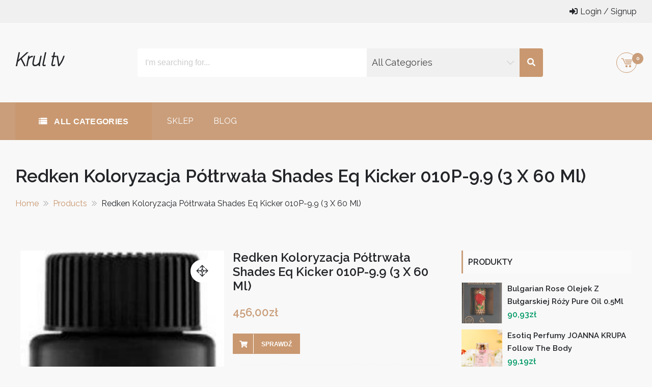

--- FILE ---
content_type: text/html; charset=UTF-8
request_url: https://krultv.pl/produkt/redken-koloryzacja-poltrwala-shades-eq-kicker-010p-9-9-3-x-60-ml/
body_size: 78279
content:
<!DOCTYPE html>
<html lang="pl-PL" itemscope="itemscope" itemtype="http://schema.org/WebPage" >
<head>
    <meta charset="UTF-8">
    <meta name="viewport" content="width=device-width, initial-scale=1, maximum-scale=1">
    <link rel="profile" href="http://gmpg.org/xfn/11">
    <link rel="pingback" href="https://krultv.pl/xmlrpc.php">
    <title>Redken Koloryzacja Półtrwała Shades Eq Kicker 010P-9.9 (3 X 60 Ml) &#8211; Krul tv</title>
<meta name='robots' content='max-image-preview:large' />
<link rel='dns-prefetch' href='//fonts.googleapis.com' />
<link rel="alternate" type="application/rss+xml" title="Krul tv &raquo; Kanał z wpisami" href="https://krultv.pl/feed/" />
<link rel="alternate" type="application/rss+xml" title="Krul tv &raquo; Kanał z komentarzami" href="https://krultv.pl/comments/feed/" />
<link rel="alternate" type="application/rss+xml" title="Krul tv &raquo; Redken Koloryzacja Półtrwała Shades Eq Kicker 010P-9.9 (3 X 60 Ml) Kanał z komentarzami" href="https://krultv.pl/produkt/redken-koloryzacja-poltrwala-shades-eq-kicker-010p-9-9-3-x-60-ml/feed/" />
<link rel="alternate" title="oEmbed (JSON)" type="application/json+oembed" href="https://krultv.pl/wp-json/oembed/1.0/embed?url=https%3A%2F%2Fkrultv.pl%2Fprodukt%2Fredken-koloryzacja-poltrwala-shades-eq-kicker-010p-9-9-3-x-60-ml%2F" />
<link rel="alternate" title="oEmbed (XML)" type="text/xml+oembed" href="https://krultv.pl/wp-json/oembed/1.0/embed?url=https%3A%2F%2Fkrultv.pl%2Fprodukt%2Fredken-koloryzacja-poltrwala-shades-eq-kicker-010p-9-9-3-x-60-ml%2F&#038;format=xml" />
<style id='wp-img-auto-sizes-contain-inline-css' type='text/css'>
img:is([sizes=auto i],[sizes^="auto," i]){contain-intrinsic-size:3000px 1500px}
/*# sourceURL=wp-img-auto-sizes-contain-inline-css */
</style>
<style id='wp-emoji-styles-inline-css' type='text/css'>

	img.wp-smiley, img.emoji {
		display: inline !important;
		border: none !important;
		box-shadow: none !important;
		height: 1em !important;
		width: 1em !important;
		margin: 0 0.07em !important;
		vertical-align: -0.1em !important;
		background: none !important;
		padding: 0 !important;
	}
/*# sourceURL=wp-emoji-styles-inline-css */
</style>
<style id='wp-block-library-inline-css' type='text/css'>
:root{--wp-block-synced-color:#7a00df;--wp-block-synced-color--rgb:122,0,223;--wp-bound-block-color:var(--wp-block-synced-color);--wp-editor-canvas-background:#ddd;--wp-admin-theme-color:#007cba;--wp-admin-theme-color--rgb:0,124,186;--wp-admin-theme-color-darker-10:#006ba1;--wp-admin-theme-color-darker-10--rgb:0,107,160.5;--wp-admin-theme-color-darker-20:#005a87;--wp-admin-theme-color-darker-20--rgb:0,90,135;--wp-admin-border-width-focus:2px}@media (min-resolution:192dpi){:root{--wp-admin-border-width-focus:1.5px}}.wp-element-button{cursor:pointer}:root .has-very-light-gray-background-color{background-color:#eee}:root .has-very-dark-gray-background-color{background-color:#313131}:root .has-very-light-gray-color{color:#eee}:root .has-very-dark-gray-color{color:#313131}:root .has-vivid-green-cyan-to-vivid-cyan-blue-gradient-background{background:linear-gradient(135deg,#00d084,#0693e3)}:root .has-purple-crush-gradient-background{background:linear-gradient(135deg,#34e2e4,#4721fb 50%,#ab1dfe)}:root .has-hazy-dawn-gradient-background{background:linear-gradient(135deg,#faaca8,#dad0ec)}:root .has-subdued-olive-gradient-background{background:linear-gradient(135deg,#fafae1,#67a671)}:root .has-atomic-cream-gradient-background{background:linear-gradient(135deg,#fdd79a,#004a59)}:root .has-nightshade-gradient-background{background:linear-gradient(135deg,#330968,#31cdcf)}:root .has-midnight-gradient-background{background:linear-gradient(135deg,#020381,#2874fc)}:root{--wp--preset--font-size--normal:16px;--wp--preset--font-size--huge:42px}.has-regular-font-size{font-size:1em}.has-larger-font-size{font-size:2.625em}.has-normal-font-size{font-size:var(--wp--preset--font-size--normal)}.has-huge-font-size{font-size:var(--wp--preset--font-size--huge)}.has-text-align-center{text-align:center}.has-text-align-left{text-align:left}.has-text-align-right{text-align:right}.has-fit-text{white-space:nowrap!important}#end-resizable-editor-section{display:none}.aligncenter{clear:both}.items-justified-left{justify-content:flex-start}.items-justified-center{justify-content:center}.items-justified-right{justify-content:flex-end}.items-justified-space-between{justify-content:space-between}.screen-reader-text{border:0;clip-path:inset(50%);height:1px;margin:-1px;overflow:hidden;padding:0;position:absolute;width:1px;word-wrap:normal!important}.screen-reader-text:focus{background-color:#ddd;clip-path:none;color:#444;display:block;font-size:1em;height:auto;left:5px;line-height:normal;padding:15px 23px 14px;text-decoration:none;top:5px;width:auto;z-index:100000}html :where(.has-border-color){border-style:solid}html :where([style*=border-top-color]){border-top-style:solid}html :where([style*=border-right-color]){border-right-style:solid}html :where([style*=border-bottom-color]){border-bottom-style:solid}html :where([style*=border-left-color]){border-left-style:solid}html :where([style*=border-width]){border-style:solid}html :where([style*=border-top-width]){border-top-style:solid}html :where([style*=border-right-width]){border-right-style:solid}html :where([style*=border-bottom-width]){border-bottom-style:solid}html :where([style*=border-left-width]){border-left-style:solid}html :where(img[class*=wp-image-]){height:auto;max-width:100%}:where(figure){margin:0 0 1em}html :where(.is-position-sticky){--wp-admin--admin-bar--position-offset:var(--wp-admin--admin-bar--height,0px)}@media screen and (max-width:600px){html :where(.is-position-sticky){--wp-admin--admin-bar--position-offset:0px}}

/*# sourceURL=wp-block-library-inline-css */
</style><style id='global-styles-inline-css' type='text/css'>
:root{--wp--preset--aspect-ratio--square: 1;--wp--preset--aspect-ratio--4-3: 4/3;--wp--preset--aspect-ratio--3-4: 3/4;--wp--preset--aspect-ratio--3-2: 3/2;--wp--preset--aspect-ratio--2-3: 2/3;--wp--preset--aspect-ratio--16-9: 16/9;--wp--preset--aspect-ratio--9-16: 9/16;--wp--preset--color--black: #000000;--wp--preset--color--cyan-bluish-gray: #abb8c3;--wp--preset--color--white: #ffffff;--wp--preset--color--pale-pink: #f78da7;--wp--preset--color--vivid-red: #cf2e2e;--wp--preset--color--luminous-vivid-orange: #ff6900;--wp--preset--color--luminous-vivid-amber: #fcb900;--wp--preset--color--light-green-cyan: #7bdcb5;--wp--preset--color--vivid-green-cyan: #00d084;--wp--preset--color--pale-cyan-blue: #8ed1fc;--wp--preset--color--vivid-cyan-blue: #0693e3;--wp--preset--color--vivid-purple: #9b51e0;--wp--preset--gradient--vivid-cyan-blue-to-vivid-purple: linear-gradient(135deg,rgb(6,147,227) 0%,rgb(155,81,224) 100%);--wp--preset--gradient--light-green-cyan-to-vivid-green-cyan: linear-gradient(135deg,rgb(122,220,180) 0%,rgb(0,208,130) 100%);--wp--preset--gradient--luminous-vivid-amber-to-luminous-vivid-orange: linear-gradient(135deg,rgb(252,185,0) 0%,rgb(255,105,0) 100%);--wp--preset--gradient--luminous-vivid-orange-to-vivid-red: linear-gradient(135deg,rgb(255,105,0) 0%,rgb(207,46,46) 100%);--wp--preset--gradient--very-light-gray-to-cyan-bluish-gray: linear-gradient(135deg,rgb(238,238,238) 0%,rgb(169,184,195) 100%);--wp--preset--gradient--cool-to-warm-spectrum: linear-gradient(135deg,rgb(74,234,220) 0%,rgb(151,120,209) 20%,rgb(207,42,186) 40%,rgb(238,44,130) 60%,rgb(251,105,98) 80%,rgb(254,248,76) 100%);--wp--preset--gradient--blush-light-purple: linear-gradient(135deg,rgb(255,206,236) 0%,rgb(152,150,240) 100%);--wp--preset--gradient--blush-bordeaux: linear-gradient(135deg,rgb(254,205,165) 0%,rgb(254,45,45) 50%,rgb(107,0,62) 100%);--wp--preset--gradient--luminous-dusk: linear-gradient(135deg,rgb(255,203,112) 0%,rgb(199,81,192) 50%,rgb(65,88,208) 100%);--wp--preset--gradient--pale-ocean: linear-gradient(135deg,rgb(255,245,203) 0%,rgb(182,227,212) 50%,rgb(51,167,181) 100%);--wp--preset--gradient--electric-grass: linear-gradient(135deg,rgb(202,248,128) 0%,rgb(113,206,126) 100%);--wp--preset--gradient--midnight: linear-gradient(135deg,rgb(2,3,129) 0%,rgb(40,116,252) 100%);--wp--preset--font-size--small: 13px;--wp--preset--font-size--medium: 20px;--wp--preset--font-size--large: 36px;--wp--preset--font-size--x-large: 42px;--wp--preset--spacing--20: 0.44rem;--wp--preset--spacing--30: 0.67rem;--wp--preset--spacing--40: 1rem;--wp--preset--spacing--50: 1.5rem;--wp--preset--spacing--60: 2.25rem;--wp--preset--spacing--70: 3.38rem;--wp--preset--spacing--80: 5.06rem;--wp--preset--shadow--natural: 6px 6px 9px rgba(0, 0, 0, 0.2);--wp--preset--shadow--deep: 12px 12px 50px rgba(0, 0, 0, 0.4);--wp--preset--shadow--sharp: 6px 6px 0px rgba(0, 0, 0, 0.2);--wp--preset--shadow--outlined: 6px 6px 0px -3px rgb(255, 255, 255), 6px 6px rgb(0, 0, 0);--wp--preset--shadow--crisp: 6px 6px 0px rgb(0, 0, 0);}:where(.is-layout-flex){gap: 0.5em;}:where(.is-layout-grid){gap: 0.5em;}body .is-layout-flex{display: flex;}.is-layout-flex{flex-wrap: wrap;align-items: center;}.is-layout-flex > :is(*, div){margin: 0;}body .is-layout-grid{display: grid;}.is-layout-grid > :is(*, div){margin: 0;}:where(.wp-block-columns.is-layout-flex){gap: 2em;}:where(.wp-block-columns.is-layout-grid){gap: 2em;}:where(.wp-block-post-template.is-layout-flex){gap: 1.25em;}:where(.wp-block-post-template.is-layout-grid){gap: 1.25em;}.has-black-color{color: var(--wp--preset--color--black) !important;}.has-cyan-bluish-gray-color{color: var(--wp--preset--color--cyan-bluish-gray) !important;}.has-white-color{color: var(--wp--preset--color--white) !important;}.has-pale-pink-color{color: var(--wp--preset--color--pale-pink) !important;}.has-vivid-red-color{color: var(--wp--preset--color--vivid-red) !important;}.has-luminous-vivid-orange-color{color: var(--wp--preset--color--luminous-vivid-orange) !important;}.has-luminous-vivid-amber-color{color: var(--wp--preset--color--luminous-vivid-amber) !important;}.has-light-green-cyan-color{color: var(--wp--preset--color--light-green-cyan) !important;}.has-vivid-green-cyan-color{color: var(--wp--preset--color--vivid-green-cyan) !important;}.has-pale-cyan-blue-color{color: var(--wp--preset--color--pale-cyan-blue) !important;}.has-vivid-cyan-blue-color{color: var(--wp--preset--color--vivid-cyan-blue) !important;}.has-vivid-purple-color{color: var(--wp--preset--color--vivid-purple) !important;}.has-black-background-color{background-color: var(--wp--preset--color--black) !important;}.has-cyan-bluish-gray-background-color{background-color: var(--wp--preset--color--cyan-bluish-gray) !important;}.has-white-background-color{background-color: var(--wp--preset--color--white) !important;}.has-pale-pink-background-color{background-color: var(--wp--preset--color--pale-pink) !important;}.has-vivid-red-background-color{background-color: var(--wp--preset--color--vivid-red) !important;}.has-luminous-vivid-orange-background-color{background-color: var(--wp--preset--color--luminous-vivid-orange) !important;}.has-luminous-vivid-amber-background-color{background-color: var(--wp--preset--color--luminous-vivid-amber) !important;}.has-light-green-cyan-background-color{background-color: var(--wp--preset--color--light-green-cyan) !important;}.has-vivid-green-cyan-background-color{background-color: var(--wp--preset--color--vivid-green-cyan) !important;}.has-pale-cyan-blue-background-color{background-color: var(--wp--preset--color--pale-cyan-blue) !important;}.has-vivid-cyan-blue-background-color{background-color: var(--wp--preset--color--vivid-cyan-blue) !important;}.has-vivid-purple-background-color{background-color: var(--wp--preset--color--vivid-purple) !important;}.has-black-border-color{border-color: var(--wp--preset--color--black) !important;}.has-cyan-bluish-gray-border-color{border-color: var(--wp--preset--color--cyan-bluish-gray) !important;}.has-white-border-color{border-color: var(--wp--preset--color--white) !important;}.has-pale-pink-border-color{border-color: var(--wp--preset--color--pale-pink) !important;}.has-vivid-red-border-color{border-color: var(--wp--preset--color--vivid-red) !important;}.has-luminous-vivid-orange-border-color{border-color: var(--wp--preset--color--luminous-vivid-orange) !important;}.has-luminous-vivid-amber-border-color{border-color: var(--wp--preset--color--luminous-vivid-amber) !important;}.has-light-green-cyan-border-color{border-color: var(--wp--preset--color--light-green-cyan) !important;}.has-vivid-green-cyan-border-color{border-color: var(--wp--preset--color--vivid-green-cyan) !important;}.has-pale-cyan-blue-border-color{border-color: var(--wp--preset--color--pale-cyan-blue) !important;}.has-vivid-cyan-blue-border-color{border-color: var(--wp--preset--color--vivid-cyan-blue) !important;}.has-vivid-purple-border-color{border-color: var(--wp--preset--color--vivid-purple) !important;}.has-vivid-cyan-blue-to-vivid-purple-gradient-background{background: var(--wp--preset--gradient--vivid-cyan-blue-to-vivid-purple) !important;}.has-light-green-cyan-to-vivid-green-cyan-gradient-background{background: var(--wp--preset--gradient--light-green-cyan-to-vivid-green-cyan) !important;}.has-luminous-vivid-amber-to-luminous-vivid-orange-gradient-background{background: var(--wp--preset--gradient--luminous-vivid-amber-to-luminous-vivid-orange) !important;}.has-luminous-vivid-orange-to-vivid-red-gradient-background{background: var(--wp--preset--gradient--luminous-vivid-orange-to-vivid-red) !important;}.has-very-light-gray-to-cyan-bluish-gray-gradient-background{background: var(--wp--preset--gradient--very-light-gray-to-cyan-bluish-gray) !important;}.has-cool-to-warm-spectrum-gradient-background{background: var(--wp--preset--gradient--cool-to-warm-spectrum) !important;}.has-blush-light-purple-gradient-background{background: var(--wp--preset--gradient--blush-light-purple) !important;}.has-blush-bordeaux-gradient-background{background: var(--wp--preset--gradient--blush-bordeaux) !important;}.has-luminous-dusk-gradient-background{background: var(--wp--preset--gradient--luminous-dusk) !important;}.has-pale-ocean-gradient-background{background: var(--wp--preset--gradient--pale-ocean) !important;}.has-electric-grass-gradient-background{background: var(--wp--preset--gradient--electric-grass) !important;}.has-midnight-gradient-background{background: var(--wp--preset--gradient--midnight) !important;}.has-small-font-size{font-size: var(--wp--preset--font-size--small) !important;}.has-medium-font-size{font-size: var(--wp--preset--font-size--medium) !important;}.has-large-font-size{font-size: var(--wp--preset--font-size--large) !important;}.has-x-large-font-size{font-size: var(--wp--preset--font-size--x-large) !important;}
/*# sourceURL=global-styles-inline-css */
</style>

<style id='classic-theme-styles-inline-css' type='text/css'>
/*! This file is auto-generated */
.wp-block-button__link{color:#fff;background-color:#32373c;border-radius:9999px;box-shadow:none;text-decoration:none;padding:calc(.667em + 2px) calc(1.333em + 2px);font-size:1.125em}.wp-block-file__button{background:#32373c;color:#fff;text-decoration:none}
/*# sourceURL=/wp-includes/css/classic-themes.min.css */
</style>
<link rel='stylesheet' id='photoswipe-css' href='https://krultv.pl/wp-content/plugins/woocommerce/assets/css/photoswipe/photoswipe.min.css?ver=6.4.1' type='text/css' media='all' />
<link rel='stylesheet' id='photoswipe-default-skin-css' href='https://krultv.pl/wp-content/plugins/woocommerce/assets/css/photoswipe/default-skin/default-skin.min.css?ver=6.4.1' type='text/css' media='all' />
<link rel='stylesheet' id='woocommerce-layout-css' href='https://krultv.pl/wp-content/plugins/woocommerce/assets/css/woocommerce-layout.css?ver=6.4.1' type='text/css' media='all' />
<link rel='stylesheet' id='woocommerce-smallscreen-css' href='https://krultv.pl/wp-content/plugins/woocommerce/assets/css/woocommerce-smallscreen.css?ver=6.4.1' type='text/css' media='only screen and (max-width: 768px)' />
<link rel='stylesheet' id='woocommerce-general-css' href='https://krultv.pl/wp-content/plugins/woocommerce/assets/css/woocommerce.css?ver=6.4.1' type='text/css' media='all' />
<style id='woocommerce-inline-inline-css' type='text/css'>
.woocommerce form .form-row .required { visibility: visible; }
/*# sourceURL=woocommerce-inline-inline-css */
</style>
<link rel='stylesheet' id='sparklestore-google-fonts-css' href='//fonts.googleapis.com/css?family=Lato%3A300%2C400%2C700%7COpen+Sans%3A300%2C700%2C600%2C800%2C400%7CLato%3A300%2C700%2C600%2C800%2C400%7CPoppins%3A400%2C300%2C500%2C600%2C700&#038;ver=6.9' type='text/css' media='all' />
<link rel='stylesheet' id='fontawesome5-css' href='https://krultv.pl/wp-content/themes/sparklestore/assets/library/fontawesome/css/all.min.css?ver=6.9' type='text/css' media='all' />
<link rel='stylesheet' id='icofont-css' href='https://krultv.pl/wp-content/themes/sparklestore/assets/css/icofont.css?ver=6.9' type='text/css' media='all' />
<link rel='stylesheet' id='chosen-css' href='https://krultv.pl/wp-content/themes/sparklestore//assets/library/chosen/chosen.min.css?ver=6.9' type='text/css' media='all' />
<link rel='stylesheet' id='flexslider-css' href='https://krultv.pl/wp-content/themes/sparklestore/assets/library/flexslider/css/flexslider.css?ver=6.9' type='text/css' media='all' />
<link rel='stylesheet' id='lightslider-css' href='https://krultv.pl/wp-content/themes/sparklestore/assets/library/lightslider/css/lightslider.css?ver=6.9' type='text/css' media='all' />
<link rel='stylesheet' id='sparklestore-bg-color-css' href='https://krultv.pl/wp-content/themes/sparklestore/assets/css/bg-color.css?ver=6.9' type='text/css' media='all' />
<link rel='stylesheet' id='sparklestore-font-color-css' href='https://krultv.pl/wp-content/themes/sparklestore/assets/css/font-color.css?ver=6.9' type='text/css' media='all' />
<link rel='stylesheet' id='sparklestore-border-color-css' href='https://krultv.pl/wp-content/themes/sparklestore/assets/css/border-color.css?ver=6.9' type='text/css' media='all' />
<link rel='stylesheet' id='sparklethemes-mobile-menu-css' href='https://krultv.pl/wp-content/themes/sparklestore/sparklethemes/mobile-menu/mobile-menu.css?ver=1' type='text/css' media='all' />
<link rel='stylesheet' id='sparkle-mart-google-font-css' href='https://fonts.googleapis.com/css?family=Open%2BSans%3A300%2C300i%2C400%2C400i%2C600%2C600i%2C700%2C700i%2C800%2C800i%7CRaleway%3A100%2C200%2C200i%2C300%2C400%2C500%2C600%2C700%2C800&#038;subset=latin%2Clatin-ext' type='text/css' media='all' />
<link rel='stylesheet' id='sparklestore-parent-style-css' href='https://krultv.pl/wp-content/themes/sparklestore//style.css?ver=1.0.3' type='text/css' media='all' />
<link rel='stylesheet' id='sparkle-mart-style-css' href='https://krultv.pl/wp-content/themes/sparkle-mart/style.css?ver=1.0.3' type='text/css' media='all' />
<style id='sparkle-mart-style-inline-css' type='text/css'>

            .wc-block-grid__product-add-to-cart .add_to_cart_button,
            .wc-block-grid__product-add-to-cart .add_to_cart_button::before,
            
            .site-cart-items-wrap .count,
            .chosen-container .chosen-results li.result-selected,
            .chosen-container .chosen-results li.highlighted,
            .block-nav-category .view-all-category a,
            .posts-tag ul li,
            .woocommerce div.product .woocommerce-tabs ul.tabs li,
            .store_products_items_info .products_item_info,
            .flex-control-nav > li > a:hover::before, .flex-control-nav > li > a.flex-active::before,
            .header-nav,
            .btn-primary,
            .scrollup,
            .social ul li a,
            .blocktitle,
            .appzend-buttons-wrapper .products_item_info a,
            .blocktitlewrap .SparkleStoreAction>div:hover:before,
            .layout_two .sparkletabs,
            #respond .form-submit input#submit, a.button, button, input[type='submit']{
                background-color: #ca9e7b;

            }

            .wc-block-grid__product-add-to-cart .add_to_cart_button,

            .cross-sells h2, .cart_totals h2, .up-sells > h2, .related > h2, .woocommerce-billing-fields h3, .woocommerce-shipping-fields h3, .woocommerce-additional-fields h3, #order_review_heading, .woocommerce-order-details h2, .woocommerce-column--billing-address h2, .woocommerce-column--shipping-address h2, .woocommerce-Address-title h3, .woocommerce-MyAccount-content h3, .wishlist-title h2, .comments-area h2.comments-title, .woocommerce-Reviews h2.woocommerce-Reviews-title, .woocommerce-Reviews #review_form_wrapper .comment-reply-title, .woocommerce-account .woocommerce h2, .woocommerce-customer-details h2.woocommerce-column__title, .widget .widget-title,

            .woocommerce div.product .woocommerce-tabs ul.tabs::before,
            .woocommerce div.product .woocommerce-tabs .panel,
            .woocommerce div.product .woocommerce-tabs ul.tabs li,
            .btn-primary,
            .social ul li a{
                border-color: #ca9e7b;
            }

            .wc-block-grid__product-add-to-cart .add_to_cart_button:hover,

            .woocommerce ul.products li.product .price ins, .store_products_item_details .price ins, .woocommerce div.product p.price ins, .woocommerce div.product span.price ins,
            .woocommerce ul.products li.product .price, .store_products_item_details .price, .woocommerce div.product p.price, .woocommerce div.product span.price,
            .blocktitlewrap .SparkleStoreAction>div,
            .top-header-inner .social ul li a:hover{
                color: #ca9e7b;
            }

            .woocommerce .widget_shopping_cart .cart_list li a.remove:hover, .woocommerce.widget_shopping_cart .cart_list li a.remove:hover,
            .widget .woocommerce-mini-cart__buttons a.checkout:last-child,
            .widget_search .search-submit,
            .block-search .btn-submit,
            .box-header-nav .main-menu .page_item.current_page_item > a, .box-header-nav .main-menu .page_item:hover > a, .box-header-nav .main-menu > .menu-item.current-menu-item > a, .box-header-nav .main-menu > .menu-item:hover > a,
            .box-header-nav .main-menu > .menu-item.focus > a,
            .widget_product_search button,
            .block-nav-category .block-title,
            .block-nav-category .vertical-menu .page_item.current_page_item > a, .block-nav-category .vertical-menu li:hover > a,.block-nav-category .vertical-menu li>a.focus-visible, .block-nav-category .view-all-category a:hover,.block-nav-category .view-all-category a.focus-visible,
            .lSAction .lSPrev, .lSAction .lSNext,
            .woocommerce a.added_to_cart::before, .woocommerce a.product_type_simple::before, .woocommerce a.button.add_to_cart_button::before, .woocommerce a.button.product_type_grouped::before, .woocommerce a.button.product_type_external::before, .woocommerce a.button.product_type_variable::before,
            .woocommerce a.added_to_cart, .woocommerce a.product_type_simple, .woocommerce a.button.add_to_cart_button, .woocommerce a.button.product_type_grouped, .woocommerce a.button.product_type_external, .woocommerce a.button.product_type_variable,

            .box-header-nav .main-menu .children > .page_item:hover > a, .box-header-nav .main-menu .sub-menu > .menu-item:hover > a,
            .box-header-nav .main-menu .children > .page_item.focus > a, .box-header-nav .main-menu .sub-menu > .menu-item.focus > a,
            .woocommerce #respond input#submit, .woocommerce a.button, .woocommerce button.button, .woocommerce input.button,
            .woocommerce nav.woocommerce-pagination ul li a:focus, .woocommerce nav.woocommerce-pagination ul li a:hover, .woocommerce nav.woocommerce-pagination ul li span.current,
            .single-product div.product .entry-summary .single_add_to_cart_button::before,
            .single-product div.product .entry-summary .single_add_to_cart_button,
            .layout_one .sparkletabs .sparkletablinks > li:hover a, .layout_one .sparkletabs .sparkletablinks > li.active a,
            .layout_one .sparkletabs .sparkletablinks > li:hover a, .layout_one .sparkletabs .sparkletablinks > li.active a,
            .store_products_items_info .yith-wcwl-add-button a.add_to_wishlist span, .store_products_items_info .sparkle-tooltip-label,
            .woocommerce a.remove:hover,
            .menu-modal .sparkle-tabs button.active,
            .woocommerce #respond input#submit.alt, .woocommerce a.button.alt, .woocommerce button.button.alt, .woocommerce input.button.alt,
            .woocommerce-MyAccount-navigation ul li a,
            .woocommerce .widget_price_filter .price_slider_wrapper .ui-widget-content,
            .widget.yith-woocompare-widget .compare, 
            .widget.yith-woocompare-widget .clear-all,
            .articlesListing .article .metainfo div:after,
            .page-numbers,
            .posts-tag ul li:first-child,
            .posts-tag ul li:hover,
            .reply .comment-reply-link,
            .admin-bar .woocommerce-store-notice, p.demo_store,
            .search-wrapper{
                background-color: #c99870;
            }

            .woocommerce a.added_to_cart, .woocommerce a.product_type_simple, .woocommerce a.button.add_to_cart_button, .woocommerce a.button.product_type_grouped, .woocommerce a.button.product_type_external, .woocommerce a.button.product_type_variable,
            .woocommerce nav.woocommerce-pagination ul li,

            .woocommerce-MyAccount-navigation ul li a:hover,
            .footer-widgets .widget .widget-title::before,
            .woocommerce #respond input#submit, .woocommerce a.button, .woocommerce button.button, .woocommerce input.button,
            .single-product div.product .entry-summary .single_add_to_cart_button,
            .layout_one .sparkletabs .sparkletablinks > li:hover a, .layout_one .sparkletabs .sparkletablinks > li.active a,
            .layout_one .sparkletabs .sparkletablinks > li:hover a, .layout_one .sparkletabs .sparkletablinks > li.active a,
            .woocommerce-message, .woocommerce-info,
            .btn-primary:hover,
            .widget.yith-woocompare-widget .compare, 
            .widget.yith-woocompare-widget .clear-all,
            .widget.yith-woocompare-widget .compare:hover, 
            .widget.yith-woocompare-widget .clear-all:hover,
            .page-numbers,
            .page-numbers:hover,
            .woocommerce #respond input#submit:hover{
                border-color: #c99870;
            }

            .store_products_items_info .yith-wcwl-add-button a.add_to_wishlist span::before, .store_products_items_info .sparkle-tooltip-label::before{
                border-left-color: #c99870;
            }

            .woocommerce a.added_to_cart:hover, .woocommerce a.product_type_simple:hover, .woocommerce a.button.add_to_cart_button:hover, .woocommerce a.button.product_type_grouped:hover, .woocommerce a.button.product_type_external:hover, .woocommerce a.button.product_type_variable:hover,

            .footer-widgets .widget_top_rated_products .product_list_widget .product-title:hover, .footer-widgets .widget a:hover, .footer-widgets .widget a:hover::before, .footer-widgets .widget li:hover::before,
            .woocommerce #respond input#submit:hover, .woocommerce a.button:hover, .woocommerce button.button:hover, .woocommerce input.button:hover,
            .woocommerce nav.woocommerce-pagination ul li .page-numbers,
            .breadcrumbs .trail-items li a,
            .woocommerce-MyAccount-navigation ul li:hover::before,
            .woocommerce-MyAccount-navigation ul li a:hover,
            .sub-footer-inner .coppyright a,
            .woocommerce-MyAccount-content a,
            .woocommerce .product_list_widget .woocommerce-Price-amount,
            .single-product div.product .entry-summary .single_add_to_cart_button:hover,
            .woocommerce-message::before, .woocommerce-info::before,
            a:hover, a:focus, a:active,
            .layout_two .sparkletabs .sparkletablinks > li a:hover, 
            .layout_two .sparkletabs .sparkletablinks > li.active a,
            .widget.yith-woocompare-widget .compare:hover, 
            .widget.yith-woocompare-widget .clear-all:hover,
            .page-numbers.current,
            .site-cart-items-wrap,
            .page-numbers:hover,
            #cancel-comment-reply-link,
            #cancel-comment-reply-link:before,
            .single-product div.product .entry-summary a.compare:hover,
            .services_item .services_icon,
            .woocommerce #respond input#submit.alt:hover, 
            .woocommerce a.button.alt:hover, 
            .woocommerce button.button.alt:hover, 
            .woocommerce input.button.alt:hover{
                color: #c99870;
            }
            
            .woocommerce a.remove:hover,
            .woocommerce a.remove{
                color: #c99870 !important;
            }
        
            .footer.footer{
                background-color: #797979;

            }

            .footer.footer,
            footer.footer ul li, footer.footer ul li:before, .woocommerce footer.footer ul.cart_list li a, .woocommerce footer.footer ul.product_list_widget li a, .woocommerce-page footer.footer ul.cart_list li a, .woocommerce-page footer.footer ul.product_list_widget li a, footer.footer .widget_top_rated_products .product_list_widget .product-title,
            footer.footer .footer-bottom ul li a:hover, .footer-bottom a:hover{
                color: #ffffff;

            }

		.woocommerce ul.products li.product .price del, .store_products_item_details .price del, .woocommerce div.product p.price del, .woocommerce div.product span.price del{
			color: #ca9e7b;
		}
		
            .single-product div.product .entry-summary .flash .store_sale_label,
            .store_products_item .flash > .store_sale_label{
                background-color: #ca9e7b;
            }
            .single-product div.product .entry-summary .flash .on_sale,
            .woocommerce ul.products li.product .on_sale, .store_products_item_body .flash .on_sale{
                background-color: rgba(202,158,123,0.8);
            }
        
/*# sourceURL=sparkle-mart-style-inline-css */
</style>
<link rel='stylesheet' id='sparklestore-style-responsive-css' href='https://krultv.pl/wp-content/themes/sparklestore/assets/css/responsive.css?ver=6.9' type='text/css' media='all' />
<script type="text/javascript" src="https://krultv.pl/wp-includes/js/jquery/jquery.min.js?ver=3.7.1" id="jquery-core-js"></script>
<script type="text/javascript" src="https://krultv.pl/wp-includes/js/jquery/jquery-migrate.min.js?ver=3.4.1" id="jquery-migrate-js"></script>
<script type="text/javascript" src="https://krultv.pl/wp-content/themes/sparklestore//assets/library/chosen/chosen.jquery.min.js?ver=1" id="chosen-jquery-js"></script>
<script type="text/javascript" src="https://krultv.pl/wp-content/themes/sparklestore/sparklethemes/mobile-menu/navigation.js?ver=1" id="sparkletheme-navigation-js"></script>
<link rel="https://api.w.org/" href="https://krultv.pl/wp-json/" /><link rel="alternate" title="JSON" type="application/json" href="https://krultv.pl/wp-json/wp/v2/product/20222" /><link rel="EditURI" type="application/rsd+xml" title="RSD" href="https://krultv.pl/xmlrpc.php?rsd" />
<meta name="generator" content="WordPress 6.9" />
<meta name="generator" content="WooCommerce 6.4.1" />
<link rel="canonical" href="https://krultv.pl/produkt/redken-koloryzacja-poltrwala-shades-eq-kicker-010p-9-9-3-x-60-ml/" />
<link rel='shortlink' href='https://krultv.pl/?p=20222' />
	<noscript><style>.woocommerce-product-gallery{ opacity: 1 !important; }</style></noscript>
	</head>

<body class="wp-singular product-template-default single single-product postid-20222 wp-embed-responsive wp-theme-sparklestore wp-child-theme-sparkle-mart theme-sparklestore woocommerce woocommerce-page woocommerce-no-js rightsidebar fulllayout">

    
    <div id="page" class="site">

    		<a class="skip-link screen-reader-text" href="#site-content">Skip to content</a>
				<header id="masthead" class="site-header" itemscope="itemscope" itemtype="http://schema.org/WPHeader" role="banner">		
			<div class="header-container">
				
			<div class="header-top">
		        <div class="container">
		        	<div class="top-header-inner">
			            <div class="top-bar-menu left">
			            	            <ul class="sparklestore_quick_contact">
                            </ul>
        			            </div>

			            <div class="top-bar-menu right">
			            	
        <ul class="sparklestore_ecommerce_items">
            
            
                <li>
                    <a href="https://krultv.pl/moje-konto/"><i class="fas fa-sign-in-alt"></i><span class="name-text">Login / Signup</span></a>
                </li>

            
        </ul>
    			            </div>
			        </div>
		        </div>
		    </div>

		
		<div class="mainheader mobile-only">
			<div class="container">
				<div class="header-middle-inner">
					<button class="toggle nav-toggle mobile-nav-toggle" data-toggle-target=".header-mobile-menu"  data-toggle-body-class="showing-menu-modal" aria-expanded="false" data-set-focus=".close-nav-toggle">
                <span class="toggle-inner">
                    <span class="toggle-icon"><i class="fas fa-bars"></i></span>
                    <span class="toggle-text">Menu</span>
                </span>
            </button>
			        <div class="sparklelogo">
		              			              	<div class="site-branding">				              		
		              		<h1 class="site-title">
		              			<a href="https://krultv.pl/" rel="home">
		              				Krul tv		              			</a>
		              		</h1>
		              				              	</div>
			        </div><!-- End Header Logo --> 

			        <div class="rightheaderwrapend">
	    	          		    	          		<div id="site-header-cart" class="site-header-cart block-minicart sparkle-column">
								
        <div class="shopcart-dropdown block-cart-link">
           <a class="cart-contents" href="https://krultv.pl/koszyk/" title="View your shopping cart">
                <div class="site-cart-items-wrap">
                    <div class="cart-icon icofont-cart-alt"></div>
                    <span class="count">0</span>
                    <span class="item"><span class="woocommerce-Price-amount amount">0,00<span class="woocommerce-Price-currencySymbol">&#122;&#322;</span></span></span>
                </div>
            </a>
        </div> 
               
        					            <div class="shopcart-description">
									<div class="widget woocommerce widget_shopping_cart"><div class="widget_shopping_cart_content"></div></div>					            </div>
					        </div>
	    		         
			        </div>
			    </div>

			    <div class="rightheaderwrap">
		        	<div class="category-search-form">
		        	  	            <div class="block-search">
                <form role="product-search" method="get" action="https://krultv.pl/" class="form-search block-search advancesearch">
                                            <input type="hidden" name="post_type" value="product"/>
                        <input type="hidden" name="taxonomy" value="product_cat">
                        <div class="form-content search-box results-search">
                            <div class="inner">
                                <input autocomplete="off" type="text" class="input searchfield txt-livesearch" name="s" value="" placeholder="I&#039;m searching for...">
                            </div>
                        </div>
                        <div class="category">
                            <select  name='product_cat' id='1730490087' class='category-search-option' tabindex="1">
	<option value='0'>All Categories</option>
	<option class="level-0" value="2-hydroxyethyl-methacrylate-hema">2- Hydroxyethyl Methacrylate (hema)</option>
	<option class="level-0" value="3ina">3Ina</option>
	<option class="level-0" value="3lab">3LAB</option>
	<option class="level-0" value="3mk">3MK</option>
	<option class="level-0" value="4au">4AU</option>
	<option class="level-0" value="4f">4F</option>
	<option class="level-0" value="4home">4Home</option>
	<option class="level-0" value="4life">4Life</option>
	<option class="level-0" value="686">686</option>
	<option class="level-0" value="a-derma">A-derma</option>
	<option class="level-0" value="aa">AA</option>
	<option class="level-0" value="aba-group">Aba Group</option>
	<option class="level-0" value="aba-group-rodzaj-pojedynczy-frez-pedicure-oraz-manicure-kolor-dominujacy-bialy-stan-nowy-typ-frez-pedicure-oraz-manicureow-ceramiczne-ksztalt-frez-pedicure-oraz-manicureow-stozek">Aba group- Rodzaj: pojedynczy Frez Pedicure oraz Manicure- Kolor dominujący: biały- Stan: Nowy- Typ Frez Pedicure oraz Manicureów: ceramiczne- Kształt Frez Pedicure oraz Manicureów: stożek</option>
	<option class="level-0" value="abacosun">Abacosun</option>
	<option class="level-0" value="abbott-biologicals-b-v">Abbott Biologicals B.V.</option>
	<option class="level-0" value="abercrombie-fitch">Abercrombie &amp; Fitch</option>
	<option class="level-0" value="aboca">Aboca</option>
	<option class="level-0" value="abril-et-nature">Abril Et Nature</option>
	<option class="level-0" value="aby-uzyskac-doskonale-efekty-siegaj-po-nia-kazdego-wieczoru">aby uzyskać doskonałe efekty. Sięgaj po nią każdego wieczoru</option>
	<option class="level-0" value="academie">Academie</option>
	<option class="level-0" value="acca-kappa">Acca Kappa</option>
	<option class="level-0" value="accentra">Accentra</option>
	<option class="level-0" value="acerin">Acerin</option>
	<option class="level-0" value="acnerose">Acnerose</option>
	<option class="level-0" value="acorelle">Acorelle</option>
	<option class="level-0" value="acqua-di-parma">Acqua di Parma</option>
	<option class="level-0" value="activ">Activ</option>
	<option class="level-0" value="activeshop">Activeshop</option>
	<option class="level-0" value="actyva">Actyva</option>
	<option class="level-0" value="acwell">Acwell</option>
	<option class="level-0" value="adamed-pharma">Adamed Pharma</option>
	<option class="level-0" value="aden-cosmetics">Aden Cosmetics</option>
	<option class="level-0" value="adex-cosmetics">Adex Cosmetics</option>
	<option class="level-0" value="adidas">Adidas</option>
	<option class="level-0" value="adorn">Adorn</option>
	<option class="level-0" value="adriatica">Adriatica</option>
	<option class="level-0" value="ads">ADS</option>
	<option class="level-0" value="aesop">Aesop</option>
	<option class="level-0" value="affect">Affect</option>
	<option class="level-0" value="aflofarm">Aflofarm</option>
	<option class="level-0" value="afnan">Afnan</option>
	<option class="level-0" value="agave">Agave</option>
	<option class="level-0" value="age-20s">Age 20&#8217;S</option>
	<option class="level-0" value="agrado">Agrado</option>
	<option class="level-0" value="ahava">Ahava</option>
	<option class="level-0" value="aigner">Aigner</option>
	<option class="level-0" value="air-jordan">Air Jordan</option>
	<option class="level-0" value="air-val">Air-Val</option>
	<option class="level-0" value="ajmal">Ajmal</option>
	<option class="level-0" value="akcesoria-dla-lalek">Akcesoria dla lalek</option>
	<option class="level-0" value="akcesoria-do-butelek">Akcesoria do butelek</option>
	<option class="level-0" value="akcesoria-do-butow">Akcesoria do butów</option>
	<option class="level-0" value="akcesoria-do-kapieli">Akcesoria do kąpieli</option>
	<option class="level-0" value="akcesoria-do-makijazu">Akcesoria do makijażu</option>
	<option class="level-0" value="akcesoria-do-manicure-i-pedicure">Akcesoria do manicure i pedicure</option>
	<option class="level-0" value="akcesoria-do-mebli-dzieciecych">Akcesoria do mebli dziecięcych</option>
	<option class="level-0" value="akcesoria-do-pielegnacji-i-stylizacji-wlosow">Akcesoria do pielęgnacji i stylizacji włosów</option>
	<option class="level-0" value="akcesoria-i-czesci-do-agd">Akcesoria i części do AGD</option>
	<option class="level-0" value="akcesoria-ochronne">Akcesoria ochronne</option>
	<option class="level-0" value="akcesoria-ortodontyczne">Akcesoria ortodontyczne</option>
	<option class="level-0" value="akumulatory-i-ladowarki-do-konsol-i-kontrolerow">Akumulatory i ładowarki do konsol i kontrolerów</option>
	<option class="level-0" value="al-rehab">Al-Rehab</option>
	<option class="level-0" value="alba-1913">Alba 1913</option>
	<option class="level-0" value="alcina">Alcina</option>
	<option class="level-0" value="alcon">Alcon</option>
	<option class="level-0" value="aleppo-soap-co">Aleppo Soap Co.</option>
	<option class="level-0" value="alessandro-international">Alessandro International</option>
	<option class="level-0" value="alexander-mcqueen">Alexander McQueen</option>
	<option class="level-0" value="alfaparf">Alfaparf</option>
	<option class="level-0" value="alfaparf-milano">Alfaparf Milano</option>
	<option class="level-0" value="alg-pharma">Alg Pharma</option>
	<option class="level-0" value="alilo">Alilo</option>
	<option class="level-0" value="alkemilla-eco-bio-cosmetic">Alkemilla Eco Bio Cosmetic</option>
	<option class="level-0" value="allegro-natura">Allegro Natura</option>
	<option class="level-0" value="allepaznokcie">Allepaznokcie</option>
	<option class="level-0" value="allpresan">Allpresan</option>
	<option class="level-0" value="allsaints">Allsaints</option>
	<option class="level-0" value="allwaves">Allwaves</option>
	<option class="level-0" value="alopexy">Alopexy</option>
	<option class="level-0" value="alpa">Alpa</option>
	<option class="level-0" value="alpine-pro">Alpine Pro</option>
	<option class="level-0" value="alpinus">Alpinus</option>
	<option class="level-0" value="alqvimia">Alqvimia</option>
	<option class="level-0" value="alter-ego">Alter Ego</option>
	<option class="level-0" value="alterna">Alterna</option>
	<option class="level-0" value="altruist">Altruist</option>
	<option class="level-0" value="alvarez-gomez">Alvarez Gomez</option>
	<option class="level-0" value="alverde">Alverde</option>
	<option class="level-0" value="alviana-naturkosmetik">Alviana Naturkosmetik</option>
	<option class="level-0" value="alvogen">Alvogen</option>
	<option class="level-0" value="alyssa-ashley">Alyssa Ashley</option>
	<option class="level-0" value="amara">Amara</option>
	<option class="level-0" value="amazing-cosmetics">Amazing Cosmetics</option>
	<option class="level-0" value="amber">Amber</option>
	<option class="level-0" value="ambition">AMBITION</option>
	<option class="level-0" value="american-crew">American Crew</option>
	<option class="level-0" value="american-tourister">American Tourister</option>
	<option class="level-0" value="aminokwasy-i-glutaminy">Aminokwasy i glutaminy</option>
	<option class="level-0" value="amouage">Amouage</option>
	<option class="level-0" value="anastasia-beverly-hills">Anastasia Beverly Hills</option>
	<option class="level-0" value="andmetics">Andmetics</option>
	<option class="level-0" value="andreia">Andreia</option>
	<option class="level-0" value="angel-schlesser">Angel Schlesser</option>
	<option class="level-0" value="angry-beards">Angry Beards</option>
	<option class="level-0" value="anione">Anione</option>
	<option class="level-0" value="anna-lotan">Anna Lotan</option>
	<option class="level-0" value="annabelle-minerals">Annabelle Minerals</option>
	<option class="level-0" value="annabis">Annabis</option>
	<option class="level-0" value="annayake">Annayake</option>
	<option class="level-0" value="anne-moller">Anne Moller</option>
	<option class="level-0" value="annemarie-boerlind">Annemarie Boerlind</option>
	<option class="level-0" value="anthony">Anthony</option>
	<option class="level-0" value="antipodes">Antipodes</option>
	<option class="level-0" value="antonio-banderas">Antonio Banderas</option>
	<option class="level-0" value="antonio-puig">Antonio Puig</option>
	<option class="level-0" value="antos">Antos</option>
	<option class="level-0" value="antyperspiranty-i-dezodoranty-damskie">Antyperspiranty i dezodoranty damskie</option>
	<option class="level-0" value="antyperspiranty-i-dezodoranty-meskie">Antyperspiranty i dezodoranty męskie</option>
	<option class="level-0" value="anwen">Anwen</option>
	<option class="level-0" value="apaszki-i-szaliki">Apaszki i szaliki</option>
	<option class="level-0" value="apis">Apis</option>
	<option class="level-0" value="apivita">Apivita</option>
	<option class="level-0" value="apple">Apple</option>
	<option class="level-0" value="apteczki-i-materialy-opatrunkowe">Apteczki i materiały opatrunkowe</option>
	<option class="level-0" value="aptel">Aptel</option>
	<option class="level-0" value="aquanova">Aquanova</option>
	<option class="level-0" value="aquolina">Aquolina</option>
	<option class="level-0" value="aram-natura">Aram Natura</option>
	<option class="level-0" value="aramis">Aramis</option>
	<option class="level-0" value="arcocere">Arcocere</option>
	<option class="level-0" value="ardell">Ardell</option>
	<option class="level-0" value="arena">Arena</option>
	<option class="level-0" value="argan">Argan</option>
	<option class="level-0" value="arganicare">Arganicare</option>
	<option class="level-0" value="arganmidas">Arganmidas</option>
	<option class="level-0" value="arganove">Arganove</option>
	<option class="level-0" value="ariana-grande">Ariana Grande</option>
	<option class="level-0" value="arkada">Arkada</option>
	<option class="level-0" value="armaf">Armaf</option>
	<option class="level-0" value="aromastick">Aromastick</option>
	<option class="level-0" value="aromatica">Aromatica</option>
	<option class="level-0" value="aronyx">Aronyx</option>
	<option class="level-0" value="arox">Arox</option>
	<option class="level-0" value="artdeco">Artdeco</option>
	<option class="level-0" value="artego">Artego</option>
	<option class="level-0" value="artemis">Artemis</option>
	<option class="level-0" value="artiste">Artiste</option>
	<option class="level-0" value="artsana">Artsana</option>
	<option class="level-0" value="artykuly-do-dezynfekcji">Artykuły do dezynfekcji</option>
	<option class="level-0" value="as-i-am">As I Am</option>
	<option class="level-0" value="asoa">Asoa</option>
	<option class="level-0" value="aspen-distribution">Aspen Distribution</option>
	<option class="level-0" value="asther">Asther</option>
	<option class="level-0" value="astra">Astra</option>
	<option class="level-0" value="astra-make-up">Astra Make-Up</option>
	<option class="level-0" value="astrid">Astrid</option>
	<option class="level-0" value="asus">ASUS</option>
	<option class="level-0" value="atemi">Atemi</option>
	<option class="level-0" value="atl">ATL</option>
	<option class="level-0" value="atlantic">Atlantic</option>
	<option class="level-0" value="atos">Atos</option>
	<option class="level-0" value="atrea">atrea</option>
	<option class="level-0" value="attitude">Attitude</option>
	<option class="level-0" value="auchan">Auchan</option>
	<option class="level-0" value="aura-herbals">Aura Herbals</option>
	<option class="level-0" value="auri">Auri</option>
	<option class="level-0" value="australian-bodycare">Australian Bodycare</option>
	<option class="level-0" value="australian-gold">Australian Gold</option>
	<option class="level-0" value="auta-i-inne-pojazdy-do-zabawy">Auta i inne pojazdy do zabawy</option>
	<option class="level-0" value="ava">Ava</option>
	<option class="level-0" value="aveda">Aveda</option>
	<option class="level-0" value="avene">Avene</option>
	<option class="level-0" value="avon">Avon</option>
	<option class="level-0" value="avril">Avril</option>
	<option class="level-0" value="axe">Axe</option>
	<option class="level-0" value="azzaro">Azzaro</option>
	<option class="level-0" value="b-box">b.box</option>
	<option class="level-0" value="b-u">B.U.</option>
	<option class="level-0" value="babaria">Babaria</option>
	<option class="level-0" value="babor">Babor</option>
	<option class="level-0" value="babskiefanaberie">Babskiefanaberie</option>
	<option class="level-0" value="babuszka-agafia">Babuszka Agafia</option>
	<option class="level-0" value="babyliss">BaByliss</option>
	<option class="level-0" value="badura">Badura</option>
	<option class="level-0" value="baija">Baija</option>
	<option class="level-0" value="bajo">Bajo</option>
	<option class="level-0" value="baldessarini">Baldessarini</option>
	<option class="level-0" value="balea">Balea</option>
	<option class="level-0" value="balenciaga">Balenciaga</option>
	<option class="level-0" value="balneokosmetyki">Balneokosmetyki</option>
	<option class="level-0" value="balsamique">Balsamique</option>
	<option class="level-0" value="balsamy-i-mleczka-do-ciala">Balsamy i mleczka do ciała</option>
	<option class="level-0" value="balsamy-i-zele-po-goleniu">Balsamy i żele po goleniu</option>
	<option class="level-0" value="bambaw">Bambaw</option>
	<option class="level-0" value="bambino">Bambino</option>
	<option class="level-0" value="bandi">Bandi</option>
	<option class="level-0" value="barbie">Barbie</option>
	<option class="level-0" value="bardzo-oddychajacego-materialu-z-technologia-smart-silicone-a-to-oznacza-niezrownany-i-dlugotrwaly-komfort">bardzo oddychającego materiału z technologią Smart Silicone™ – a to oznacza niezrównany i długotrwały komfort!</option>
	<option class="level-0" value="bareminerals">BareMinerals</option>
	<option class="level-0" value="barry-m">Barry M</option>
	<option class="level-0" value="bartpol">Bartpol</option>
	<option class="level-0" value="barwa">Barwa</option>
	<option class="level-0" value="basic">Basic</option>
	<option class="level-0" value="basiclab">BasicLab</option>
	<option class="level-0" value="bass-cosmetics">Bass Cosmetics</option>
	<option class="level-0" value="batiste">Batiste</option>
	<option class="level-0" value="bausch-health-poland">Bausch Health Poland</option>
	<option class="level-0" value="bayer">Bayer</option>
	<option class="level-0" value="bazy-pod-cienie">Bazy pod cienie</option>
	<option class="level-0" value="bazy-pod-makijaz">Bazy pod makijaż</option>
	<option class="level-0" value="bazylia">bazylia</option>
	<option class="level-0" value="bb-shop">Bb-Shop</option>
	<option class="level-0" value="be-hair">Be Hair</option>
	<option class="level-0" value="be-the-sky-girl">Be The Sky Girl</option>
	<option class="level-0" value="beard-monkey">Beard Monkey</option>
	<option class="level-0" value="beardburys">Beardburys</option>
	<option class="level-0" value="beaudiani">Beaudiani</option>
	<option class="level-0" value="beaute-marrakech">Beaute Marrakech</option>
	<option class="level-0" value="beaute-mediterranea">Beaute Mediterranea</option>
	<option class="level-0" value="beautifly">Beautifly</option>
	<option class="level-0" value="beauty">Beauty</option>
	<option class="level-0" value="beauty-bakerie">Beauty Bakerie</option>
	<option class="level-0" value="beauty-face">Beauty Face</option>
	<option class="level-0" value="beauty-formulas">Beauty Formulas</option>
	<option class="level-0" value="beauty-jar">Beauty Jar</option>
	<option class="level-0" value="beauty-limited">Beauty Limited</option>
	<option class="level-0" value="beauty-system">Beauty System</option>
	<option class="level-0" value="beauty-uk">Beauty UK</option>
	<option class="level-0" value="beauugreen">BeauuGreen</option>
	<option class="level-0" value="bebe-jou">Bebe Jou</option>
	<option class="level-0" value="bebevisa">Bebevisa</option>
	<option class="level-0" value="bebio-ewa-chodakowska">BeBio Ewa Chodakowska</option>
	<option class="level-0" value="becker">Becker</option>
	<option class="level-0" value="bedziemy-oczarowywac-swoje-otoczenie-nutami-pizma">będziemy oczarowywać swoje otoczenie nutami piżma</option>
	<option class="level-0" value="beliani">Beliani</option>
	<option class="level-0" value="bell">Bell</option>
	<option class="level-0" value="bella">Bella</option>
	<option class="level-0" value="belutti">Belutti</option>
	<option class="level-0" value="bema-cosmetici">Bema Cosmetici</option>
	<option class="level-0" value="benanna">Ben&amp;Anna</option>
	<option class="level-0" value="benecos">Benecos</option>
	<option class="level-0" value="bentley">Bentley</option>
	<option class="level-0" value="bentley-organic">Bentley Organic</option>
	<option class="level-0" value="benton">Benton</option>
	<option class="level-0" value="berani">Berani</option>
	<option class="level-0" value="bergamo">Bergamo</option>
	<option class="level-0" value="berlin-chemie">Berlin Chemie</option>
	<option class="level-0" value="besafe">BeSafe</option>
	<option class="level-0" value="beta">Beta</option>
	<option class="level-0" value="beter">Beter</option>
	<option class="level-0" value="betlewski">Betlewski</option>
	<option class="level-0" value="beurer">Beurer</option>
	<option class="level-0" value="beviro">Beviro</option>
	<option class="level-0" value="bewell-green">Bewell Green</option>
	<option class="level-0" value="beyonce">Beyonce</option>
	<option class="level-0" value="beyond">Beyond</option>
	<option class="level-0" value="beyu">BeYu</option>
	<option class="level-0" value="bi-es">Bi-Es</option>
	<option class="level-0" value="biala-perla">Biała Perła</option>
	<option class="level-0" value="bialy-jelen">Biały Jeleń</option>
	<option class="level-0" value="bic">BIC</option>
	<option class="level-0" value="bielenda">Bielenda</option>
	<option class="level-0" value="bielenda-professional">Bielenda Professional</option>
	<option class="level-0" value="bielizna-do-biegania">Bielizna do biegania</option>
	<option class="level-0" value="bieznie-treningowe">Bieżnie treningowe</option>
	<option class="level-0" value="big-men-certified">Big Men Certified</option>
	<option class="level-0" value="bingospa">BingoSpa</option>
	<option class="level-0" value="bio-marine">Bio Marine</option>
	<option class="level-0" value="bio-planet">Bio Planet</option>
	<option class="level-0" value="bio-life">Bio-Life</option>
	<option class="level-0" value="bio-oil">Bio-oil</option>
	<option class="level-0" value="bio2you">Bio2You</option>
	<option class="level-0" value="bioaqua">Bioaqua</option>
	<option class="level-0" value="biobotanic">Biobotanic</option>
	<option class="level-0" value="biochem">Biochem</option>
	<option class="level-0" value="biocodex">Biocodex</option>
	<option class="level-0" value="biocont">Biocont</option>
	<option class="level-0" value="biocosmetics">Biocosmetics</option>
	<option class="level-0" value="bioderma">Bioderma</option>
	<option class="level-0" value="biodermic">BioDermic</option>
	<option class="level-0" value="bioearth">Bioearth</option>
	<option class="level-0" value="biofarm">Biofarm</option>
	<option class="level-0" value="biofresh-cosmetics">Biofresh Cosmetics</option>
	<option class="level-0" value="biokap">Biokap</option>
	<option class="level-0" value="biolage">Biolage</option>
	<option class="level-0" value="bioline">Bioline</option>
	<option class="level-0" value="biolit">Biolit</option>
	<option class="level-0" value="biomagic">BIOMAGIC</option>
	<option class="level-0" value="biomak">Biomak</option>
	<option class="level-0" value="biomika">Biomika</option>
	<option class="level-0" value="bione-cosmetics">Bione Cosmetics</option>
	<option class="level-0" value="bionike">BioNike</option>
	<option class="level-0" value="bionly">Bionly</option>
	<option class="level-0" value="bionorica">Bionorica</option>
	<option class="level-0" value="biorepair">BioRepair</option>
	<option class="level-0" value="bioselect">Bioselect</option>
	<option class="level-0" value="biosilk">Biosilk</option>
	<option class="level-0" value="biotherm">Biotherm</option>
	<option class="level-0" value="bioturm">Bioturm</option>
	<option class="level-0" value="bioup">BIOUP</option>
	<option class="level-0" value="biovax">Biovax</option>
	<option class="level-0" value="biovena">Biovena</option>
	<option class="level-0" value="bioxon-laboratorium">Bioxon Laboratorium</option>
	<option class="level-0" value="bioxsine">Bioxsine</option>
	<option class="level-0" value="birdchaser">Birdchaser</option>
	<option class="level-0" value="blanx">BlanX</option>
	<option class="level-0" value="blend-it">Blend It</option>
	<option class="level-0" value="blend-a-dent">Blend-a-dent</option>
	<option class="level-0" value="blend-a-med">Blend-a-med</option>
	<option class="level-0" value="bling">Bling</option>
	<option class="level-0" value="blistex">Blistex</option>
	<option class="level-0" value="bloom-blossom">Bloom &amp; Blossom</option>
	<option class="level-0" value="blue">Blue</option>
	<option class="level-0" value="blue-seven">Blue Seven</option>
	<option class="level-0" value="blue-up">Blue Up</option>
	<option class="level-0" value="blue-cap">Blue-Cap</option>
	<option class="level-0" value="bluesky">Bluesky</option>
	<option class="level-0" value="bluzki-damskie">Bluzki damskie</option>
	<option class="level-0" value="bluzki-i-koszulki-dzieciece">Bluzki i koszulki dziecięce</option>
	<option class="level-0" value="bluzy-damskie">Bluzy damskie</option>
	<option class="level-0" value="bluzy-meskie">Bluzy męskie</option>
	<option class="level-0" value="blyszczyki-do-ust">Błyszczyki do ust</option>
	<option class="level-0" value="bmw-oe">BMW OE</option>
	<option class="level-0" value="bobbi-brown">Bobbi Brown</option>
	<option class="level-0" value="bobini">Bobini</option>
	<option class="level-0" value="body-boom">Body Boom</option>
	<option class="level-0" value="body-natur">Body Natur</option>
	<option class="level-0" value="body-tones">Body Tones</option>
	<option class="level-0" value="boho">Boho</option>
	<option class="level-0" value="boho-beauty">Boho Beauty</option>
	<option class="level-0" value="boiron">Boiron</option>
	<option class="level-0" value="bois-1920">Bois 1920</option>
	<option class="level-0" value="boker">Boker</option>
	<option class="level-0" value="bokserki-i-szorty">Bokserki i szorty</option>
	<option class="level-0" value="bomb-cosmetics">Bomb Cosmetics</option>
	<option class="level-0" value="bondi-sands">Bondi Sands</option>
	<option class="level-0" value="bonimed">Bonimed</option>
	<option class="level-0" value="bonyplus">Bonyplus</option>
	<option class="level-0" value="bosch">Bosch</option>
	<option class="level-0" value="bosphaera">Bosphaera</option>
	<option class="level-0" value="botanicapharma">Botanicapharma</option>
	<option class="level-0" value="botki">Botki</option>
	<option class="level-0" value="bottega-veneta">Bottega Veneta</option>
	<option class="level-0" value="boucleme">Boucleme</option>
	<option class="level-0" value="bourjois">Bourjois</option>
	<option class="level-0" value="bracia-mydlarze">Bracia Mydlarze</option>
	<option class="level-0" value="bransoletki">Bransoletki</option>
	<option class="level-0" value="braun">Braun</option>
	<option class="level-0" value="brazil-keratin">Brazil Keratin</option>
	<option class="level-0" value="brelil">Brelil</option>
	<option class="level-0" value="bridgestone">Bridgestone</option>
	<option class="level-0" value="britney-spears">Britney Spears</option>
	<option class="level-0" value="brodziki">Brodziki</option>
	<option class="level-0" value="bronzery-do-twarzy">Bronzery do twarzy</option>
	<option class="level-0" value="brooklyn-groove">Brooklyn Groove</option>
	<option class="level-0" value="brooks">Brooks</option>
	<option class="level-0" value="bros">Bros</option>
	<option class="level-0" value="brother">Brother</option>
	<option class="level-0" value="bruno-banani">Bruno Banani</option>
	<option class="level-0" value="brushworks">Brushworks</option>
	<option class="level-0" value="brzytwy">Brzytwy</option>
	<option class="level-0" value="bsi">BSI</option>
	<option class="level-0" value="bubble-t">Bubble T</option>
	<option class="level-0" value="bugatti">Bugatti</option>
	<option class="level-0" value="bulgarian-rose">Bulgarian Rose</option>
	<option class="level-0" value="bulldog">Bulldog</option>
	<option class="level-0" value="bullfrog">Bullfrog</option>
	<option class="level-0" value="bumble-and-bumble">Bumble and Bumble</option>
	<option class="level-0" value="burberry">Burberry</option>
	<option class="level-0" value="burts-bees">Burt&#8217;S Bees</option>
	<option class="level-0" value="busko-zdroj">Busko Zdrój</option>
	<option class="level-0" value="butelki">Butelki</option>
	<option class="level-0" value="buty-do-biegania">Buty do biegania</option>
	<option class="level-0" value="buty-pilkarskie">Buty piłkarskie</option>
	<option class="level-0" value="buty-profilaktyczne">Buty profilaktyczne</option>
	<option class="level-0" value="buty-sportowe">Buty sportowe</option>
	<option class="level-0" value="buty-sportowe-damskie">Buty sportowe damskie</option>
	<option class="level-0" value="buty-sportowe-meskie">Buty sportowe męskie</option>
	<option class="level-0" value="buty-trekkingowe">Buty trekkingowe</option>
	<option class="level-0" value="buty-zimowe">Buty zimowe</option>
	<option class="level-0" value="bvlgari">Bvlgari</option>
	<option class="level-0" value="bwt">BWT</option>
	<option class="level-0" value="by-my-beard">By My Beard</option>
	<option class="level-0" value="by-rosie-jane">By Rosie Jane</option>
	<option class="level-0" value="by-terry">By Terry</option>
	<option class="level-0" value="byly">Byly</option>
	<option class="level-0" value="byphasse">Byphasse</option>
	<option class="level-0" value="byredo">Byredo</option>
	<option class="level-0" value="c-thru">C-Thru</option>
	<option class="level-0" value="cacharel">Cacharel</option>
	<option class="level-0" value="cafe-mimi">Cafe Mimi</option>
	<option class="level-0" value="calissimo">Calissimo</option>
	<option class="level-0" value="calvin-klein">Calvin Klein</option>
	<option class="level-0" value="camillen">Camillen</option>
	<option class="level-0" value="campus">Campus</option>
	<option class="level-0" value="camry">Camry</option>
	<option class="level-0" value="canon">Canon</option>
	<option class="level-0" value="cantu">Cantu</option>
	<option class="level-0" value="captain-fawcett">Captain Fawcett</option>
	<option class="level-0" value="care-plus">Care Plus</option>
	<option class="level-0" value="careline">Careline</option>
	<option class="level-0" value="carita">Carita</option>
	<option class="level-0" value="carmani">Carmani</option>
	<option class="level-0" value="carmex">Carmex</option>
	<option class="level-0" value="carner-barcelona">Carner Barcelona</option>
	<option class="level-0" value="carolina-herrera">Carolina Herrera</option>
	<option class="level-0" value="carthusia">Carthusia</option>
	<option class="level-0" value="cartier">Cartier</option>
	<option class="level-0" value="casio">Casio</option>
	<option class="level-0" value="catrice">Catrice</option>
	<option class="level-0" value="catzy">Catzy</option>
	<option class="level-0" value="caudalie">Caudalie</option>
	<option class="level-0" value="cd">CD</option>
	<option class="level-0" value="celia">Celia</option>
	<option class="level-0" value="cell-fusion-c">Cell Fusion C</option>
	<option class="level-0" value="cerave">Cerave</option>
	<option class="level-0" value="cereria-molla">Cereria Molla</option>
	<option class="level-0" value="ceriotti">Ceriotti</option>
	<option class="level-0" value="cerkamed">Cerkamed</option>
	<option class="level-0" value="cerko">Cerko</option>
	<option class="level-0" value="cerruti">Cerruti</option>
	<option class="level-0" value="certina">Certina</option>
	<option class="level-0" value="cerva">CERVA</option>
	<option class="level-0" value="cetaphil">Cetaphil</option>
	<option class="level-0" value="chanel">Chanel</option>
	<option class="level-0" value="chantal">Chantal</option>
	<option class="level-0" value="charlotte-meentzen">Charlotte Meentzen</option>
	<option class="level-0" value="charlotte-tilbury">Charlotte Tilbury</option>
	<option class="level-0" value="charmine-rose">Charmine Rose</option>
	<option class="level-0" value="chat-dor">Chat D&#8217;or</option>
	<option class="level-0" value="chatler">Chatler</option>
	<option class="level-0" value="chemia-gospodarcza">Chemia gospodarcza</option>
	<option class="level-0" value="chemika">Chemika</option>
	<option class="level-0" value="chi">CHI</option>
	<option class="level-0" value="chicco">Chicco</option>
	<option class="level-0" value="childhome">Childhome</option>
	<option class="level-0" value="chiodo-pro">Chiodo Pro</option>
	<option class="level-0" value="chlapu-chlap">Chlapu Chlap</option>
	<option class="level-0" value="chloe">Chloe</option>
	<option class="level-0" value="chopard">Chopard</option>
	<option class="level-0" value="christian-dior">Christian Dior</option>
	<option class="level-0" value="christina-aguilera">Christina Aguilera</option>
	<option class="level-0" value="christophe-robin">Christophe Robin</option>
	<option class="level-0" value="christopher-columbus">Christopher Columbus</option>
	<option class="level-0" value="chroni-przed-szkodliwymi-czynnikami-zewnetrznymi">chroni przed szkodliwymi czynnikami zewnętrznymi</option>
	<option class="level-0" value="chrono-diamond">Chrono Diamond</option>
	<option class="level-0" value="chusteczki-do-higieny-intymnej">Chusteczki do higieny intymnej</option>
	<option class="level-0" value="chusteczki-higieniczne">Chusteczki higieniczne</option>
	<option class="level-0" value="chusteczki-nawilzane">Chusteczki nawilżane</option>
	<option class="level-0" value="ciaza-i-macierzynstwo">Ciąża i macierzyństwo</option>
	<option class="level-0" value="cienie-do-powiek">Cienie do powiek</option>
	<option class="level-0" value="cilamour">Cilamour</option>
	<option class="level-0" value="cisnieniomierze-i-akcesoria">Ciśnieniomierze i akcesoria</option>
	<option class="level-0" value="citipharm">Citipharm</option>
	<option class="level-0" value="citizen">Citizen</option>
	<option class="level-0" value="clare-blanc">Clare Blanc</option>
	<option class="level-0" value="clarena">Clarena</option>
	<option class="level-0" value="claresa">Claresa</option>
	<option class="level-0" value="clarins">Clarins</option>
	<option class="level-0" value="clavier">Clavier</option>
	<option class="level-0" value="cleanhands">Cleanhands</option>
	<option class="level-0" value="cleanic">Cleanic</option>
	<option class="level-0" value="clementoni">Clementoni</option>
	<option class="level-0" value="clinique">Clinique</option>
	<option class="level-0" value="clive-christian">Clive Christian</option>
	<option class="level-0" value="clochee">Clochee</option>
	<option class="level-0" value="cluo">Cluo</option>
	<option class="level-0" value="cmd-naturkosmetik">Cmd Naturkosmetik</option>
	<option class="level-0" value="cmp">CMP</option>
	<option class="level-0" value="cnd">CND</option>
	<option class="level-0" value="co-przeklada-sie-na-trwalosc-manicure-paznokcie">co przekłada się na trwałość manicure. Paznokcie</option>
	<option class="level-0" value="coach">Coach</option>
	<option class="level-0" value="coco-eve">Coco &amp; Eve</option>
	<option class="level-0" value="coco-glam">Coco Glam</option>
	<option class="level-0" value="cocosolis">Cocosolis</option>
	<option class="level-0" value="cocospa">Cocospa</option>
	<option class="level-0" value="colgate">Colgate</option>
	<option class="level-0" value="colibro">Colibro</option>
	<option class="level-0" value="collistar">Collistar</option>
	<option class="level-0" value="color-soin">Color &amp; Soin</option>
	<option class="level-0" value="color-wow">Color Wow</option>
	<option class="level-0" value="colour-junika">Colour Junika</option>
	<option class="level-0" value="columbia">Columbia</option>
	<option class="level-0" value="colway">Colway</option>
	<option class="level-0" value="comair">Comair</option>
	<option class="level-0" value="comfort">Comfort</option>
	<option class="level-0" value="comfort-zone">Comfort Zone</option>
	<option class="level-0" value="constance-carroll">Constance Carroll</option>
	<option class="level-0" value="cooper-vision">Cooper Vision</option>
	<option class="level-0" value="coppenrath-verlag">Coppenrath Verlag</option>
	<option class="level-0" value="corega">Corega</option>
	<option class="level-0" value="coslys">Coslys</option>
	<option class="level-0" value="cosmar">Cosmar</option>
	<option class="level-0" value="cosmetics-zone">Cosmetics Zone</option>
	<option class="level-0" value="cosnet">Cosnet</option>
	<option class="level-0" value="costume-national">Costume National</option>
	<option class="level-0" value="cottonmoose">Cottonmoose</option>
	<option class="level-0" value="coty">Coty</option>
	<option class="level-0" value="couleur-caramel">Couleur Caramel</option>
	<option class="level-0" value="cover-hair">Cover Hair</option>
	<option class="level-0" value="crazy-rumors">Crazy Rumors</option>
	<option class="level-0" value="creamy">Creamy</option>
	<option class="level-0" value="create-beauty">Create Beauty</option>
	<option class="level-0" value="creation-lamis">Creation Lamis</option>
	<option class="level-0" value="credo-solingen">Credo Solingen</option>
	<option class="level-0" value="creed">Creed</option>
	<option class="level-0" value="crest">Crest</option>
	<option class="level-0" value="croma">Croma</option>
	<option class="level-0" value="cruiser">Cruiser</option>
	<option class="level-0" value="cuba-original">Cuba Original</option>
	<option class="level-0" value="cube">Cube</option>
	<option class="level-0" value="curaden">Curaden</option>
	<option class="level-0" value="curaprox">Curaprox</option>
	<option class="level-0" value="curasept">Curasept</option>
	<option class="level-0" value="cutishelp">CutisHelp</option>
	<option class="level-0" value="cutrin">Cutrin</option>
	<option class="level-0" value="cybex-silver">Cybex Silver</option>
	<option class="level-0" value="cyclax">Cyclax</option>
	<option class="level-0" value="cyrulicy">Cyrulicy</option>
	<option class="level-0" value="czapki-damskie">Czapki damskie</option>
	<option class="level-0" value="czapki-meskie">Czapki męskie</option>
	<option class="level-0" value="cztery-pory-roku">Cztery Pory Roku</option>
	<option class="level-0" value="cztery-szpaki">Cztery Szpaki</option>
	<option class="level-0" value="czysciki-do-zmywarki">Czyściki do zmywarki</option>
	<option class="level-0" value="dalchemy">D&#8217;Alchemy</option>
	<option class="level-0" value="da-vinci">Da Vinci</option>
	<option class="level-0" value="dada">Dada</option>
	<option class="level-0" value="dado-sens">Dado Sens</option>
	<option class="level-0" value="daimon-barber">Daimon Barber</option>
	<option class="level-0" value="damascenska-sliwa">damascenska sliwa</option>
	<option class="level-0" value="damn-good-soap">Damn Good Soap</option>
	<option class="level-0" value="dapper-dan">Dapper Dan</option>
	<option class="level-0" value="dary-natury">Dary Natury</option>
	<option class="level-0" value="david-beckham">David Beckham</option>
	<option class="level-0" value="david-mallett">David Mallett</option>
	<option class="level-0" value="davidoff">Davidoff</option>
	<option class="level-0" value="davines">Davines</option>
	<option class="level-0" value="davosa">Davosa</option>
	<option class="level-0" value="dax-cosmetics">Dax Cosmetics</option>
	<option class="level-0" value="dax-sun">DAX Sun</option>
	<option class="level-0" value="delonghi">De&#8217;Longhi</option>
	<option class="level-0" value="deante">Deante</option>
	<option class="level-0" value="deborah">Deborah</option>
	<option class="level-0" value="deborah-milano">Deborah Milano</option>
	<option class="level-0" value="declare">Declare</option>
	<option class="level-0" value="decleor">Decleor</option>
	<option class="level-0" value="deftrans">Deftrans</option>
	<option class="level-0" value="delbana">Delbana</option>
	<option class="level-0" value="delia">Delia</option>
	<option class="level-0" value="delilah">Delilah</option>
	<option class="level-0" value="deni-carte">Deni Carte</option>
	<option class="level-0" value="denman">Denman</option>
	<option class="level-0" value="depilacja">Depilacja</option>
	<option class="level-0" value="depilatory-i-golarki-damskie">Depilatory i golarki damskie</option>
	<option class="level-0" value="depot">Depot</option>
	<option class="level-0" value="derma">Derma</option>
	<option class="level-0" value="dermacol">Dermacol</option>
	<option class="level-0" value="dermaheal">Dermaheal</option>
	<option class="level-0" value="dermaprofil">DermaProfil</option>
	<option class="level-0" value="dermaquest">Dermaquest</option>
	<option class="level-0" value="dermedic">Dermedic</option>
	<option class="level-0" value="dermika">Dermika</option>
	<option class="level-0" value="dermofuture">Dermofuture</option>
	<option class="level-0" value="dermokosmetyki">Dermokosmetyki</option>
	<option class="level-0" value="dermomed">Dermomed</option>
	<option class="level-0" value="dessange">Dessange</option>
	<option class="level-0" value="dexxer">Dexxer</option>
	<option class="level-0" value="diabetyk24">Diabetyk24</option>
	<option class="level-0" value="diagnosis">Diagnosis</option>
	<option class="level-0" value="dicora">Dicora</option>
	<option class="level-0" value="diegodallapalma">Diegodallapalma</option>
	<option class="level-0" value="diesel">Diesel</option>
	<option class="level-0" value="dikson">Dikson</option>
	<option class="level-0" value="diloy">Diloy</option>
	<option class="level-0" value="dirty-works">Dirty Works</option>
	<option class="level-0" value="discreet">Discreet</option>
	<option class="level-0" value="diva-nice-cosmetics">Diva &amp; Nice Cosmetics</option>
	<option class="level-0" value="divaderme">Divaderme</option>
	<option class="level-0" value="dizao">Dizao</option>
	<option class="level-0" value="djeco">Djeco</option>
	<option class="level-0" value="dkny">DKNY</option>
	<option class="level-0" value="dla-mam-i-kobiet-w-ciazy">Dla mam i kobiet w ciąży</option>
	<option class="level-0" value="dlaczego-masz-poprzestawac-tylko-na-jednym-myday-toric-to-toryczne">Dlaczego masz poprzestawać tylko na jednym? MyDay toric to toryczne</option>
	<option class="level-0" value="doctor-life">Doctor Life</option>
	<option class="level-0" value="doctors-best">Doctor&#8217;s Best</option>
	<option class="level-0" value="dolce-gabbana">Dolce &amp; Gabbana</option>
	<option class="level-0" value="doll-face">Doll Face</option>
	<option class="level-0" value="dolomite">Dolomite</option>
	<option class="level-0" value="domestos">Domestos</option>
	<option class="level-0" value="donegal">Donegal</option>
	<option class="level-0" value="donice-i-oslonki">Donice i osłonki</option>
	<option class="level-0" value="doogee">Doogee</option>
	<option class="level-0" value="dorco">Dorco</option>
	<option class="level-0" value="double-dare">Double Dare</option>
	<option class="level-0" value="douces-angevines">Douces Angevines</option>
	<option class="level-0" value="douglas">Douglas</option>
	<option class="level-0" value="dove">Dove</option>
	<option class="level-0" value="dovo-solingen">Dovo Solingen</option>
	<option class="level-0" value="dr-irena-eris">Dr Irena Eris</option>
	<option class="level-0" value="dr-martin">Dr Martin</option>
	<option class="level-0" value="dr-michaels">Dr Michaels</option>
	<option class="level-0" value="dr-nona">Dr Nona</option>
	<option class="level-0" value="dr-vita">Dr Vita</option>
	<option class="level-0" value="dr-brandt">Dr. Brandt</option>
	<option class="level-0" value="dr-eve_ryouth">Dr. Eve_Ryouth</option>
	<option class="level-0" value="dr-feelgood">Dr. Feelgood</option>
	<option class="level-0" value="dr-grandel">Dr. Grandel</option>
	<option class="level-0" value="dr-hauschka">Dr. Hauschka</option>
	<option class="level-0" value="dr-martens">Dr. Martens</option>
	<option class="level-0" value="dr-miracle">Dr. Miracle</option>
	<option class="level-0" value="dr-organic">Dr. Organic</option>
	<option class="level-0" value="dr-scheller">Dr. Scheller</option>
	<option class="level-0" value="dr-susanne-von-schmiedeberg">Dr. Susanne Von Schmiedeberg</option>
	<option class="level-0" value="dr-theiss-naturwaren-gmbh">Dr. Theiss Naturwaren GmbH</option>
	<option class="level-0" value="dr-ceuracle">Dr.Ceuracle</option>
	<option class="level-0" value="dr-jart">Dr.Jart+</option>
	<option class="level-0" value="dr-max">Dr.Max</option>
	<option class="level-0" value="drapaki-dla-kotow">Drapaki dla kotów</option>
	<option class="level-0" value="dresdner-essenz">Dresdner Essenz</option>
	<option class="level-0" value="dresy-damskie">Dresy damskie</option>
	<option class="level-0" value="dresy-meskie">Dresy męskie</option>
	<option class="level-0" value="drukarki-laserowe">Drukarki laserowe</option>
	<option class="level-0" value="drunk-elephant">Drunk Elephant</option>
	<option class="level-0" value="ds-laboratories">DS Laboratories</option>
	<option class="level-0" value="dsquared">Dsquared</option>
	<option class="level-0" value="dsquared2">Dsquared2</option>
	<option class="level-0" value="ducray">Ducray</option>
	<option class="level-0" value="dudu">Dudu</option>
	<option class="level-0" value="dukas">DuKaS</option>
	<option class="level-0" value="dumel-discovery">Dumel Discovery</option>
	<option class="level-0" value="dunhill">Dunhill</option>
	<option class="level-0" value="duogel">Duogel</option>
	<option class="level-0" value="durance">Durance</option>
	<option class="level-0" value="duxducis">Duxducis</option>
	<option class="level-0" value="dx2">DX2</option>
	<option class="level-0" value="dyson">Dyson</option>
	<option class="level-0" value="dywany-i-wykladziny-dywanowe">Dywany i wykładziny dywanowe</option>
	<option class="level-0" value="dzidzius">Dzidziuś</option>
	<option class="level-0" value="dzieci-i-niemowleta">Dzieci i niemowlęta</option>
	<option class="level-0" value="dzintars">Dzintars</option>
	<option class="level-0" value="e-fiore">e-Fiore</option>
	<option class="level-0" value="e-l-f">E.l.f.</option>
	<option class="level-0" value="e-l-f-cosmetics">E.L.F. Cosmetics</option>
	<option class="level-0" value="ecarla">eCarla</option>
	<option class="level-0" value="echosline">Echosline</option>
	<option class="level-0" value="eclat-skin-london">Eclat Skin London</option>
	<option class="level-0" value="eco-by-sonya">Eco By Sonya</option>
	<option class="level-0" value="eco-shine">Eco Shine</option>
	<option class="level-0" value="ecocera">EcoCera</option>
	<option class="level-0" value="ecodenta">Ecodenta</option>
	<option class="level-0" value="ecolab">Ecolab</option>
	<option class="level-0" value="ecooking">Ecooking</option>
	<option class="level-0" value="ecotools">Ecotools</option>
	<option class="level-0" value="ecran">Ecran</option>
	<option class="level-0" value="editt-cosmetics">Editt Cosmetics</option>
	<option class="level-0" value="educa">Educa</option>
	<option class="level-0" value="eeny-meeny">Eeny meeny</option>
	<option class="level-0" value="efekty-gitarowe">Efekty gitarowe</option>
	<option class="level-0" value="egyptian-magic">Egyptian Magic</option>
	<option class="level-0" value="eigshow-beauty">Eigshow Beauty</option>
	<option class="level-0" value="ekel">Ekel</option>
	<option class="level-0" value="ekrany-projekcyjne">Ekrany projekcyjne</option>
	<option class="level-0" value="ekspresy-cisnieniowe">Ekspresy ciśnieniowe</option>
	<option class="level-0" value="elbrus">Elbrus</option>
	<option class="level-0" value="electrolux">Electrolux</option>
	<option class="level-0" value="elegant-touch">Elegant Touch</option>
	<option class="level-0" value="elektro-oxigen">Elektro-Oxigen</option>
	<option class="level-0" value="elektryczne-szczoteczki-do-zebow">Elektryczne szczoteczki do zębów</option>
	<option class="level-0" value="elemis">Elemis</option>
	<option class="level-0" value="eleven-australia">Eleven Australia</option>
	<option class="level-0" value="eleverlash">Eleverlash</option>
	<option class="level-0" value="elfa-pharm">Elfa Pharm</option>
	<option class="level-0" value="elfarma">Elfarma</option>
	<option class="level-0" value="elgydium">Elgydium</option>
	<option class="level-0" value="elie-saab">Elie Saab</option>
	<option class="level-0" value="elina">Elina</option>
	<option class="level-0" value="eliokap">Eliokap</option>
	<option class="level-0" value="elisium">Elisium</option>
	<option class="level-0" value="elite">Elite</option>
	<option class="level-0" value="elixir">Elixir</option>
	<option class="level-0" value="elizabeth-arden">Elizabeth Arden</option>
	<option class="level-0" value="elizavecca">Elizavecca</option>
	<option class="level-0" value="ellen">Ellen</option>
	<option class="level-0" value="elmex">Elmex</option>
	<option class="level-0" value="elnett">Elnett</option>
	<option class="level-0" value="elodie-details">Elodie Details</option>
	<option class="level-0" value="em-nail">EM Nail</option>
	<option class="level-0" value="embryolisse">Embryolisse</option>
	<option class="level-0" value="empire-pharma">Empire Pharma</option>
	<option class="level-0" value="emporio-armani">Emporio Armani</option>
	<option class="level-0" value="energy-of-vitamins">Energy Of Vitamins</option>
	<option class="level-0" value="enfamil">Enfamil</option>
	<option class="level-0" value="eos">EOS</option>
	<option class="level-0" value="epionce">Epionce</option>
	<option class="level-0" value="equalan">Equalan</option>
	<option class="level-0" value="equilibra">Equilibra</option>
	<option class="level-0" value="erbario-toscano">Erbario Toscano</option>
	<option class="level-0" value="erbe">Erbe</option>
	<option class="level-0" value="erbe-solingen">Erbe Solingen</option>
	<option class="level-0" value="erbord">Erbord</option>
	<option class="level-0" value="erborian">Erborian</option>
	<option class="level-0" value="ere-perez">Ere Perez</option>
	<option class="level-0" value="ermenegildo-zegna">Ermenegildo Zegna</option>
	<option class="level-0" value="erno-laszlo">Erno Laszlo</option>
	<option class="level-0" value="escada">Escada</option>
	<option class="level-0" value="esent">Esent</option>
	<option class="level-0" value="esotiq">Esotiq</option>
	<option class="level-0" value="esperanza">Esperanza</option>
	<option class="level-0" value="esprit">Esprit</option>
	<option class="level-0" value="essence">Essence</option>
	<option class="level-0" value="essente">Essente</option>
	<option class="level-0" value="essie">Essie</option>
	<option class="level-0" value="estee-lauder">Estee Lauder</option>
	<option class="level-0" value="estelle-thild">Estelle &amp; Thild</option>
	<option class="level-0" value="estetiq">Estetiq</option>
	<option class="level-0" value="eterea-cosmesi-naturale">Eterea Cosmesi Naturale</option>
	<option class="level-0" value="eucerin">Eucerin</option>
	<option class="level-0" value="eucryl">Eucryl</option>
	<option class="level-0" value="eugene-perma">Eugene Perma</option>
	<option class="level-0" value="euro-fashion">Euro Fashion</option>
	<option class="level-0" value="eurostil">Eurostil</option>
	<option class="level-0" value="eve-lom">Eve Lom</option>
	<option class="level-0" value="eveline">Eveline</option>
	<option class="level-0" value="everego">Everego</option>
	<option class="level-0" value="evin">Evin</option>
	<option class="level-0" value="evo">Evo</option>
	<option class="level-0" value="evree">Evree</option>
	<option class="level-0" value="evy">EVY</option>
	<option class="level-0" value="ewana">Ewana</option>
	<option class="level-0" value="ewers">Ewers</option>
	<option class="level-0" value="ewopharma">EWOPHARMA</option>
	<option class="level-0" value="ex1-cosmetics">EX1 Cosmetics</option>
	<option class="level-0" value="excellent">Excellent</option>
	<option class="level-0" value="exclamation">Exclamation</option>
	<option class="level-0" value="extreme-hobby">Extreme Hobby</option>
	<option class="level-0" value="eyelinery">Eyelinery</option>
	<option class="level-0" value="eyfel">Eyfel</option>
	<option class="level-0" value="eylure">Eylure</option>
	<option class="level-0" value="f-o-x">F.O.X</option>
	<option class="level-0" value="fa">Fa</option>
	<option class="level-0" value="fair-squared">Fair Squared</option>
	<option class="level-0" value="faith-in-nature">Faith in Nature</option>
	<option class="level-0" value="fake-bake">Fake Bake</option>
	<option class="level-0" value="familijny">Familijny</option>
	<option class="level-0" value="fanola">Fanola</option>
	<option class="level-0" value="farby-i-szampony-koloryzujace">Farby i szampony koloryzujące</option>
	<option class="level-0" value="farcom">Farcom</option>
	<option class="level-0" value="farfalla">Farfalla</option>
	<option class="level-0" value="farmacia-verde">Farmacia Verde</option>
	<option class="level-0" value="farmapol">Farmapol</option>
	<option class="level-0" value="farmasi">Farmasi</option>
	<option class="level-0" value="farmavita">Farmavita</option>
	<option class="level-0" value="farmina">Farmina</option>
	<option class="level-0" value="farmona">Farmona</option>
	<option class="level-0" value="farmstay">Farmstay</option>
	<option class="level-0" value="farouk">Farouk</option>
	<option class="level-0" value="federico-mahora">Federico Mahora</option>
	<option class="level-0" value="feel-free">Feel Free</option>
	<option class="level-0" value="feerie-celeste">Feerie Celeste</option>
	<option class="level-0" value="felicea">Felicea</option>
	<option class="level-0" value="femme-fatale">Femme Fatale</option>
	<option class="level-0" value="fenjal">Fenjal</option>
	<option class="level-0" value="fenty-beauty">Fenty Beauty</option>
	<option class="level-0" value="fenzi">Fenzi</option>
	<option class="level-0" value="fergio-bellaro">Fergio Bellaro</option>
	<option class="level-0" value="festina">Festina</option>
	<option class="level-0" value="fiesta-sun">Fiesta Sun</option>
	<option class="level-0" value="figaro">Figaro</option>
	<option class="level-0" value="fillerina">Fillerina</option>
	<option class="level-0" value="filtry-kabinowe">Filtry kabinowe</option>
	<option class="level-0" value="finess">Finess</option>
	<option class="level-0" value="fiolek">fiolek</option>
	<option class="level-0" value="firsthand">Firsthand</option>
	<option class="level-0" value="fisher-price">Fisher-Price</option>
	<option class="level-0" value="fitbit">Fitbit</option>
	<option class="level-0" value="fitocose">Fitocose</option>
	<option class="level-0" value="fitokosmetik">Fitokosmetik</option>
	<option class="level-0" value="fitomed">Fitomed</option>
	<option class="level-0" value="fjord-nansen">Fjord Nansen</option>
	<option class="level-0" value="flaconi">Flaconi</option>
	<option class="level-0" value="flor-de-mayo">Flor De Mayo</option>
	<option class="level-0" value="florame">Florame</option>
	<option class="level-0" value="floris">Floris</option>
	<option class="level-0" value="flos">Flos</option>
	<option class="level-0" value="floslek">FlosLek</option>
	<option class="level-0" value="fluff">Fluff</option>
	<option class="level-0" value="fm-world">FM World</option>
	<option class="level-0" value="fohow">Fohow</option>
	<option class="level-0" value="force">Force</option>
	<option class="level-0" value="foreo">Foreo</option>
	<option class="level-0" value="forever-living">Forever Living</option>
	<option class="level-0" value="fossil">Fossil</option>
	<option class="level-0" value="fotele-i-krzesla-biurowe">Fotele i krzesła biurowe</option>
	<option class="level-0" value="foteliki-samochodowe">Foteliki samochodowe</option>
	<option class="level-0" value="fox">Fox</option>
	<option class="level-0" value="foxy">Foxy</option>
	<option class="level-0" value="frais-monde">Frais Monde</option>
	<option class="level-0" value="frapin">Frapin</option>
	<option class="level-0" value="frederic-malle">Frederic Malle</option>
	<option class="level-0" value="frezarki-do-paznokci">Frezarki do paznokci</option>
	<option class="level-0" value="fritzi-aus-preusen">Fritzi aus Preußen</option>
	<option class="level-0" value="frudia">Frudia</option>
	<option class="level-0" value="fushi">Fushi</option>
	<option class="level-0" value="futeraly-plecaki-i-torby-fotograficzne">Futerały plecaki i torby fotograficzne</option>
	<option class="level-0" value="ga-organic-tea">G&amp;A Organic Tea</option>
	<option class="level-0" value="ga-de">Ga-De</option>
	<option class="level-0" value="gabriela-sabatini">Gabriela Sabatini</option>
	<option class="level-0" value="gabriella-salvete">Gabriella Salvete</option>
	<option class="level-0" value="gaira">Gaira</option>
	<option class="level-0" value="gallus">Gallus</option>
	<option class="level-0" value="gamarde">Gamarde</option>
	<option class="level-0" value="garett">Garett</option>
	<option class="level-0" value="garmin">Garmin</option>
	<option class="level-0" value="garmont">Garmont</option>
	<option class="level-0" value="garnier">Garnier</option>
	<option class="level-0" value="gaviscon">Gaviscon</option>
	<option class="level-0" value="gazelo">Gazelo</option>
	<option class="level-0" value="gc">GC</option>
	<option class="level-0" value="gehwol">Gehwol</option>
	<option class="level-0" value="gelish">Gelish</option>
	<option class="level-0" value="genexo">Genexo</option>
	<option class="level-0" value="georganics">Georganics</option>
	<option class="level-0" value="geratherm">Geratherm</option>
	<option class="level-0" value="germaine-de-capuccini">Germaine De Capuccini</option>
	<option class="level-0" value="gilette">Gilette</option>
	<option class="level-0" value="gillette">Gillette</option>
	<option class="level-0" value="gillian-jones">Gillian Jones</option>
	<option class="level-0" value="giorgio-armani">Giorgio Armani</option>
	<option class="level-0" value="gisada">Gisada</option>
	<option class="level-0" value="gisele-denis">Gisèle Denis</option>
	<option class="level-0" value="givenchy">Givenchy</option>
	<option class="level-0" value="glam-shop">Glam Shop</option>
	<option class="level-0" value="glamour">Glamour</option>
	<option class="level-0" value="glantier">Glantier</option>
	<option class="level-0" value="glebogryzarki">Glebogryzarki</option>
	<option class="level-0" value="glenmark">Glenmark</option>
	<option class="level-0" value="gliss-kur">Gliss Kur</option>
	<option class="level-0" value="global-keratin-gkhair">Global Keratin Gkhair</option>
	<option class="level-0" value="glov">Glov</option>
	<option class="level-0" value="glukometry-i-akcesoria-dla-diabetykow">Glukometry i akcesoria dla diabetyków</option>
	<option class="level-0" value="glowy-do-czesania-i-stylizacji">Głowy do czesania i stylizacji</option>
	<option class="level-0" value="golden-beards">Golden Beards</option>
	<option class="level-0" value="golden-rose">Golden Rose</option>
	<option class="level-0" value="goldwell">Goldwell</option>
	<option class="level-0" value="goracem-i-ruchem">gorącem i ruchem.</option>
	<option class="level-0" value="gordano-parfums">Gordano Parfums</option>
	<option class="level-0" value="gorgol">Gorgol</option>
	<option class="level-0" value="gorvita">Gorvita</option>
	<option class="level-0" value="gosh">Gosh</option>
	<option class="level-0" value="got2b">Got2b</option>
	<option class="level-0" value="grace-cole">Grace Cole</option>
	<option class="level-0" value="grazette">Grazette</option>
	<option class="level-0" value="green-cel">Green Cel</option>
	<option class="level-0" value="green-pharm-cosmetic">Green Pharm Cosmetic</option>
	<option class="level-0" value="green-pharmacy">Green Pharmacy</option>
	<option class="level-0" value="greenini">Greenini</option>
	<option class="level-0" value="gres">Gres</option>
	<option class="level-0" value="grinday">Grinday</option>
	<option class="level-0" value="grn">Grn</option>
	<option class="level-0" value="grow-gorgeous">Grow Gorgeous</option>
	<option class="level-0" value="grown-alchemist">Grown Alchemist</option>
	<option class="level-0" value="gry-do-pobrania-na-pc">Gry do pobrania na PC</option>
	<option class="level-0" value="gry-dzieciece">Gry dziecięce</option>
	<option class="level-0" value="grzejniki-lazienkowe">Grzejniki łazienkowe</option>
	<option class="level-0" value="gsk">GSK</option>
	<option class="level-0" value="guam">Guam</option>
	<option class="level-0" value="gucci">Gucci</option>
	<option class="level-0" value="guerlain">Guerlain</option>
	<option class="level-0" value="guess">Guess</option>
	<option class="level-0" value="gumy-do-zucia">Gumy do żucia</option>
	<option class="level-0" value="guy-laroche">Guy Laroche</option>
	<option class="level-0" value="haan">Haan</option>
	<option class="level-0" value="hadewe">Hadewe</option>
	<option class="level-0" value="hagi">Hagi</option>
	<option class="level-0" value="hair-medic">Hair Medic</option>
	<option class="level-0" value="hairmed">Hairmed</option>
	<option class="level-0" value="hairplay">Hairplay</option>
	<option class="level-0" value="hakuro">Hakuro</option>
	<option class="level-0" value="hands-on-veggies">Hands On Veggies</option>
	<option class="level-0" value="hankook">Hankook</option>
	<option class="level-0" value="hannah">Hannah</option>
	<option class="level-0" value="hans-kniebes">Hans Kniebes</option>
	<option class="level-0" value="hasbro">Hasbro</option>
	<option class="level-0" value="hasco-lek">Hasco-Lek</option>
	<option class="level-0" value="hask">HASK</option>
	<option class="level-0" value="hawaiian-tropic">Hawaiian Tropic</option>
	<option class="level-0" value="hawkers">Hawkers</option>
	<option class="level-0" value="hdi-trimethylol-hexyllactone-crosspolymer">HDI/Trimethylol Hexyllactone Crosspolymer</option>
	<option class="level-0" value="head-shoulders">Head &amp; Shoulders</option>
	<option class="level-0" value="head-the-beauty-tools">Head The Beauty Tools</option>
	<option class="level-0" value="headblade">HeadBlade</option>
	<option class="level-0" value="health-beauty">Health &amp; Beauty</option>
	<option class="level-0" value="health-labs-care">Health Labs Care</option>
	<option class="level-0" value="hean">Hean</option>
	<option class="level-0" value="hebe-cosmetics">Hebe Cosmetics</option>
	<option class="level-0" value="hebe-professional">Hebe Professional</option>
	<option class="level-0" value="helan">Helan</option>
	<option class="level-0" value="helen-seward">Helen Seward</option>
	<option class="level-0" value="helena-rubinstein">Helena Rubinstein</option>
	<option class="level-0" value="hella">Hella</option>
	<option class="level-0" value="hello-coco">Hello Coco</option>
	<option class="level-0" value="hello-sunday">Hello Sunday</option>
	<option class="level-0" value="helly-hansen">Helly Hansen</option>
	<option class="level-0" value="helpmation">Helpmation</option>
	<option class="level-0" value="hemar">Hemar</option>
	<option class="level-0" value="hendi">Hendi</option>
	<option class="level-0" value="herbadent">Herbadent</option>
	<option class="level-0" value="herbal">Herbal</option>
	<option class="level-0" value="herbal-time">Herbal Time</option>
	<option class="level-0" value="herbaria">Herbaria</option>
	<option class="level-0" value="herbata">Herbata</option>
	<option class="level-0" value="herbatint">Herbatint</option>
	<option class="level-0" value="herla">Herla</option>
	<option class="level-0" value="hermes">Hermes</option>
	<option class="level-0" value="hexanova">Hexanova</option>
	<option class="level-0" value="hh-simonsen">HH Simonsen</option>
	<option class="level-0" value="hi-hybrid">Hi Hybrid</option>
	<option class="level-0" value="hildegard-braukmann">Hildegard Braukmann</option>
	<option class="level-0" value="himalaya">Himalaya</option>
	<option class="level-0" value="hiskin">Hiskin</option>
	<option class="level-0" value="histoires-de-parfums">Histoires De Parfums</option>
	<option class="level-0" value="hoa-natural">Hoa Natural</option>
	<option class="level-0" value="hokery-i-stolki-barowe">Hokery i stołki barowe</option>
	<option class="level-0" value="holika-holika">Holika Holika</option>
	<option class="level-0" value="hollister">Hollister</option>
	<option class="level-0" value="homeopatia">Homeopatia</option>
	<option class="level-0" value="honest-beauty">Honest Beauty</option>
	<option class="level-0" value="hortmasz">Hortmasz</option>
	<option class="level-0" value="hourglass">Hourglass</option>
	<option class="level-0" value="hristina">Hristina</option>
	<option class="level-0" value="huda-beauty">Huda Beauty</option>
	<option class="level-0" value="hugo-boss">Hugo Boss</option>
	<option class="level-0" value="hulu">Hulu</option>
	<option class="level-0" value="humanas">Humanas</option>
	<option class="level-0" value="hummer">Hummer</option>
	<option class="level-0" value="hungry-hair">Hungry Hair</option>
	<option class="level-0" value="hurraw">Hurraw</option>
	<option class="level-0" value="huygens">Huygens</option>
	<option class="level-0" value="i-heart-revolution">I Heart Revolution</option>
	<option class="level-0" value="im-from">I&#8217;m from</option>
	<option class="level-0" value="im">I+M</option>
	<option class="level-0" value="ibd">IBD</option>
	<option class="level-0" value="ibra">Ibra</option>
	<option class="level-0" value="iceberg">Iceberg</option>
	<option class="level-0" value="iconic-london">Iconic London</option>
	<option class="level-0" value="idc-institute">Idc Institute</option>
	<option class="level-0" value="ideepharm">Ideepharm</option>
	<option class="level-0" value="idema">Idema</option>
	<option class="level-0" value="ikea">Ikea</option>
	<option class="level-0" value="ilav">Ilav</option>
	<option class="level-0" value="ilia">Ilia</option>
	<option class="level-0" value="ilu">Ilu</option>
	<option class="level-0" value="image-skincare">Image Skincare</option>
	<option class="level-0" value="imc-toys">IMC Toys</option>
	<option class="level-0" value="indigo">Indigo</option>
	<option class="level-0" value="indola">Indola</option>
	<option class="level-0" value="inebrya">Inebrya</option>
	<option class="level-0" value="inecto">Inecto</option>
	<option class="level-0" value="inelia">Inelia</option>
	<option class="level-0" value="inface">Inface</option>
	<option class="level-0" value="inglot">Inglot</option>
	<option class="level-0" value="ingrid">Ingrid</option>
	<option class="level-0" value="inhalatory-i-akcesoria">Inhalatory i akcesoria</option>
	<option class="level-0" value="inika">Inika</option>
	<option class="level-0" value="innersense">Innersense</option>
	<option class="level-0" value="inny">Inny</option>
	<option class="level-0" value="inoar">Inoar</option>
	<option class="level-0" value="inpharm">Inpharm</option>
	<option class="level-0" value="insight">Insight</option>
	<option class="level-0" value="insportline">Insportline</option>
	<option class="level-0" value="instalash">Instalash</option>
	<option class="level-0" value="institut-karite">Institut Karite</option>
	<option class="level-0" value="intensive">Intensive</option>
	<option class="level-0" value="inter-vion">Inter-Vion</option>
	<option class="level-0" value="interprox">Interprox</option>
	<option class="level-0" value="intesa">Intesa</option>
	<option class="level-0" value="invex-remedies">Invex Remedies</option>
	<option class="level-0" value="invisibobble">InvisiBobble</option>
	<option class="level-0" value="ion-sei">ION-Sei</option>
	<option class="level-0" value="iossi">Iossi</option>
	<option class="level-0" value="iroha">Iroha</option>
	<option class="level-0" value="isabellenails">Isabellenails</option>
	<option class="level-0" value="isadora">IsaDora</option>
	<option class="level-0" value="isana">Isana</option>
	<option class="level-0" value="isdin">Isdin</option>
	<option class="level-0" value="iso-trade">Iso Trade</option>
	<option class="level-0" value="issey-miyake">Issey Miyake</option>
	<option class="level-0" value="it-cosmetics">IT Cosmetics</option>
	<option class="level-0" value="its-skin">It&#8217;S Skin</option>
	<option class="level-0" value="italwax">Italwax</option>
	<option class="level-0" value="iunik">iUNIK</option>
	<option class="level-0" value="ivismile">Ivismile</option>
	<option class="level-0" value="iz-zegarek-jest-bardziej-szczelny-calosc-urzadzenia-wykonana-jest-ze-stali-szlachetnej-antyalergicznej-sama-nazwa-stali-mowi-nam">iż zegarek jest bardziej szczelny. Całość urządzenia wykonana jest ze stali szlachetnej antyalergicznej. Sama nazwa stali mówi nam</option>
	<option class="level-0" value="jack-wolfskin">Jack Wolfskin</option>
	<option class="level-0" value="jacques-fath">Jacques Fath</option>
	<option class="level-0" value="jadwiga">Jadwiga</option>
	<option class="level-0" value="jaguar">Jaguar</option>
	<option class="level-0" value="jalyd">Jalyd</option>
	<option class="level-0" value="james-dean">James Dean</option>
	<option class="level-0" value="janda">Janda</option>
	<option class="level-0" value="jane-iredale">Jane Iredale</option>
	<option class="level-0" value="janssen-cosmetics">Janssen Cosmetics</option>
	<option class="level-0" value="jasminu">jaśminu</option>
	<option class="level-0" value="jasper-conran">Jasper Conran</option>
	<option class="level-0" value="jean-darcel">Jean d&#8217;Arcel</option>
	<option class="level-0" value="jean-marc">Jean Marc</option>
	<option class="level-0" value="jean-paul-gaultier">Jean Paul Gaultier</option>
	<option class="level-0" value="jeanne-arthes">Jeanne Arthes</option>
	<option class="level-0" value="jeanne-piaubert">Jeanne Piaubert</option>
	<option class="level-0" value="jednorazowe-soczewki-kontaktowe-wykonane-z-wyjatkowo-miekkiego">jednorazowe soczewki kontaktowe wykonane z wyjątkowo miękkiego</option>
	<option class="level-0" value="jeepy-i-quady">Jeepy i quady</option>
	<option class="level-0" value="jeffree-star-cosmetics">Jeffree Star Cosmetics</option>
	<option class="level-0" value="jennifer-lopez">Jennifer Lopez</option>
	<option class="level-0" value="jenny-glow">Jenny Glow</option>
	<option class="level-0" value="jessup">Jessup</option>
	<option class="level-0" value="jesus-del-pozo">Jesus Del Pozo</option>
	<option class="level-0" value="jil-sander">Jil Sander</option>
	<option class="level-0" value="jimmy-choo">Jimmy Choo</option>
	<option class="level-0" value="jo-malone">Jo Malone</option>
	<option class="level-0" value="joanna">Joanna</option>
	<option class="level-0" value="jobobike">Jobobike</option>
	<option class="level-0" value="john-frieda">John Frieda</option>
	<option class="level-0" value="john-masters-organics">John Masters Organics</option>
	<option class="level-0" value="johnson-johnson">Johnson &amp; Johnson</option>
	<option class="level-0" value="johnsonjohnson">Johnson&amp;Johnson</option>
	<option class="level-0" value="joico">Joico</option>
	<option class="level-0" value="joik-organic">Joik Organic</option>
	<option class="level-0" value="joko">Joko</option>
	<option class="level-0" value="jonzac">Jonzac</option>
	<option class="level-0" value="joop">Joop!</option>
	<option class="level-0" value="jordan">Jordan</option>
	<option class="level-0" value="jose-eisenberg">Jose Eisenberg</option>
	<option class="level-0" value="juice-beauty">Juice Beauty</option>
	<option class="level-0" value="juicy-couture">Juicy Couture</option>
	<option class="level-0" value="juliette-has-a-gun">Juliette Has A Gun</option>
	<option class="level-0" value="just-for-men">Just For Men</option>
	<option class="level-0" value="just-play">Just Play</option>
	<option class="level-0" value="juvena">Juvena</option>
	<option class="level-0" value="jzo">Jzo</option>
	<option class="level-0" value="k18-biomimetic-hairscience">K18 Biomimetic Hairscience</option>
	<option class="level-0" value="kabos">Kabos</option>
	<option class="level-0" value="kabuto-katana">Kabuto Katana</option>
	<option class="level-0" value="kafe-krasoty">Kafe Krasoty</option>
	<option class="level-0" value="kalkulatory">Kalkulatory</option>
	<option class="level-0" value="kallos">Kallos</option>
	<option class="level-0" value="kalosze-meskie">Kalosze męskie</option>
	<option class="level-0" value="kama">Kama</option>
	<option class="level-0" value="kamery-samochodowe">Kamery samochodowe</option>
	<option class="level-0" value="kaminomoto">Kaminomoto</option>
	<option class="level-0" value="kamiwaza">Kamiwaza</option>
	<option class="level-0" value="kamizelki-damskie">Kamizelki damskie</option>
	<option class="level-0" value="kanebo">Kanebo</option>
	<option class="level-0" value="kanu-nature">Kanu Nature</option>
	<option class="level-0" value="kappa">Kappa</option>
	<option class="level-0" value="karl-antony">Karl Antony</option>
	<option class="level-0" value="karl-lagerfeld">Karl Lagerfeld</option>
	<option class="level-0" value="kaski-rowerowe">Kaski rowerowe</option>
	<option class="level-0" value="kativa">Kativa</option>
	<option class="level-0" value="kato">Kato</option>
	<option class="level-0" value="katy-perry">Katy Perry</option>
	<option class="level-0" value="kayland">Kayland</option>
	<option class="level-0" value="kaypro">Kaypro</option>
	<option class="level-0" value="keen">Keen</option>
	<option class="level-0" value="kemer">Kemer</option>
	<option class="level-0" value="kemon">Kemon</option>
	<option class="level-0" value="kenay">Kenay</option>
	<option class="level-0" value="kenay-a-g">Kenay A.G.</option>
	<option class="level-0" value="kenneth-cole">Kenneth Cole</option>
	<option class="level-0" value="kent">Kent</option>
	<option class="level-0" value="kenzo">Kenzo</option>
	<option class="level-0" value="kerastase">Kerastase</option>
	<option class="level-0" value="keter">Keter</option>
	<option class="level-0" value="keuco">Keuco</option>
	<option class="level-0" value="keune">Keune</option>
	<option class="level-0" value="kevin-murphy">Kevin Murphy</option>
	<option class="level-0" value="khadi">Khadi</option>
	<option class="level-0" value="kidwell">Kidwell</option>
	<option class="level-0" value="kiehls">Kiehl&#8217;s</option>
	<option class="level-0" value="kiko">Kiko</option>
	<option class="level-0" value="kiko-milano">Kiko Milano</option>
	<option class="level-0" value="kilian">Kilian</option>
	<option class="level-0" value="kilig">Kilig</option>
	<option class="level-0" value="killys">Killys</option>
	<option class="level-0" value="kin">Kin</option>
	<option class="level-0" value="kinetics">Kinetics</option>
	<option class="level-0" value="kingsmith">Kingsmith</option>
	<option class="level-0" value="kinzo">Kinzo</option>
	<option class="level-0" value="kipkep">Kipkep</option>
	<option class="level-0" value="kirkman">Kirkman</option>
	<option class="level-0" value="kit-and-kin">Kit And Kin</option>
	<option class="level-0" value="klairs">Klairs</option>
	<option class="level-0" value="klapki-damskie">Klapki damskie</option>
	<option class="level-0" value="klapki-meskie">Klapki męskie</option>
	<option class="level-0" value="klapp">Klapp</option>
	<option class="level-0" value="klar">Klar</option>
	<option class="level-0" value="kleber">Kleber</option>
	<option class="level-0" value="klocki">Klocki</option>
	<option class="level-0" value="klorane">Klorane</option>
	<option class="level-0" value="kms-california">Kms California</option>
	<option class="level-0" value="kneipp">Kneipp</option>
	<option class="level-0" value="kobo-professional">Kobo Professional</option>
	<option class="level-0" value="kocostar">Kocostar</option>
	<option class="level-0" value="kojaca-alantoina">kojąca alantoina</option>
	<option class="level-0" value="kolastyna">Kolastyna</option>
	<option class="level-0" value="kolczyki">Kolczyki</option>
	<option class="level-0" value="kombinezony">Kombinezony</option>
	<option class="level-0" value="komiksy">Komiksy</option>
	<option class="level-0" value="komodo">Komodo</option>
	<option class="level-0" value="komplety-dzieciece">Komplety dziecięce</option>
	<option class="level-0" value="koncowki-do-szczoteczek-elektrycznych">Końcówki do szczoteczek elektrycznych</option>
	<option class="level-0" value="kondor">Kondor</option>
	<option class="level-0" value="konturowki-do-ust">Konturówki do ust</option>
	<option class="level-0" value="kora-organics">Kora Organics</option>
	<option class="level-0" value="korana">Korana</option>
	<option class="level-0" value="korektory-do-twarzy">Korektory do twarzy</option>
	<option class="level-0" value="korloff">Korloff</option>
	<option class="level-0" value="korres">Korres</option>
	<option class="level-0" value="kosiarki-spalinowe">Kosiarki spalinowe</option>
	<option class="level-0" value="kosmed">Kosmed</option>
	<option class="level-0" value="kosmetyczki">Kosmetyczki</option>
	<option class="level-0" value="kosmetyki-brazujace">Kosmetyki brązujące</option>
	<option class="level-0" value="kosmetyki-dla-dzieci-i-niemowlat">Kosmetyki dla dzieci i niemowląt</option>
	<option class="level-0" value="kosmetyki-do-opalania">Kosmetyki do opalania</option>
	<option class="level-0" value="kosmetyki-do-rak">Kosmetyki do rąk</option>
	<option class="level-0" value="kosmetyki-do-stop">Kosmetyki do stóp</option>
	<option class="level-0" value="kosmetyki-do-stylizacji-wlosow">Kosmetyki do stylizacji włosów</option>
	<option class="level-0" value="kosmetyki-po-opalaniu">Kosmetyki po opalaniu</option>
	<option class="level-0" value="kosmetyki-pod-oczy">Kosmetyki pod oczy</option>
	<option class="level-0" value="kosmetykshop">Kosmetykshop</option>
	<option class="level-0" value="kostar">Kostar</option>
	<option class="level-0" value="kotarbau">Kotarbau</option>
	<option class="level-0" value="kraftdele">Kraft&amp;Dele</option>
	<option class="level-0" value="kredki-do-oczu">Kredki do oczu</option>
	<option class="level-0" value="kremy-do-golenia">Kremy do golenia</option>
	<option class="level-0" value="kremy-do-twarzy">Kremy do twarzy</option>
	<option class="level-0" value="kremy-i-masla-do-ciala">Kremy i masła do ciała</option>
	<option class="level-0" value="kremy-koloryzujace">Kremy koloryzujące</option>
	<option class="level-0" value="krka">Krka</option>
	<option class="level-0" value="krynickie-spa">Krynickie Spa</option>
	<option class="level-0" value="kryolan">Kryolan</option>
	<option class="level-0" value="kserokopiarki">Kserokopiarki</option>
	<option class="level-0" value="ktore-chca-optycznie-wydluzyc-i-pogrubic-swoje-rzesy-ciekawostkaformula-jest-bogata-w-woski-karnauba">które chcą optycznie wydłużyć i pogrubić swoje rzęsy.CIEKAWOSTKAFormuła jest bogata w woski: karnauba</option>
	<option class="level-0" value="ktore-gromadza-sie-na-jej-powierzchni">które gromadzą się na jej powierzchni</option>
	<option class="level-0" value="kubeczki-menstruacyjne">Kubeczki menstruacyjne</option>
	<option class="level-0" value="kubki">Kubki</option>
	<option class="level-0" value="kufieta">Kufieta</option>
	<option class="level-0" value="kulpol">Kulpol</option>
	<option class="level-0" value="kundal">Kundal</option>
	<option class="level-0" value="kurtki-damskie">Kurtki damskie</option>
	<option class="level-0" value="kurtki-i-plaszcze-dzieciece">Kurtki i płaszcze dziecięce</option>
	<option class="level-0" value="kurtki-meskie">Kurtki męskie</option>
	<option class="level-0" value="kuschelweich">Kuschelweich</option>
	<option class="level-0" value="kuwety-dla-kotow">Kuwety dla kotów</option>
	<option class="level-0" value="lalga">L`Alga</option>
	<option class="level-0" value="l-a-girl">L.A. Girl</option>
	<option class="level-0" value="lamande">L&#8217;Amande</option>
	<option class="level-0" value="lartisan">L&#8217;Artisan</option>
	<option class="level-0" value="lbiotica">L&#8217;biotica</option>
	<option class="level-0" value="loccitane">l’Occitane</option>
	<option class="level-0" value="loreal">L’Oreal</option>
	<option class="level-0" value="la-biosthetique">La Biosthetique</option>
	<option class="level-0" value="la-cabine">La Cabine</option>
	<option class="level-0" value="la-mer">La Mer</option>
	<option class="level-0" value="la-perla">La Perla</option>
	<option class="level-0" value="la-prairie">La Prairie</option>
	<option class="level-0" value="la-riche-directions">La Riche Directions</option>
	<option class="level-0" value="la-rive">La Rive</option>
	<option class="level-0" value="la-roche-posay">La Roche-Posay</option>
	<option class="level-0" value="la-le">La-le</option>
	<option class="level-0" value="lador">La&#8217;Dor</option>
	<option class="level-0" value="lab-one">Lab One</option>
	<option class="level-0" value="lab-innothera">Lab. Innothera</option>
	<option class="level-0" value="labello">Labello</option>
	<option class="level-0" value="labofarm">Labofarm</option>
	<option class="level-0" value="laboratoire-ducastel-subtil">Laboratoire Ducastel Subtil</option>
	<option class="level-0" value="laboratoires-gilbert">Laboratoires Gilbert</option>
	<option class="level-0" value="laboratoires-pharmascience">Laboratoires Pharmascience</option>
	<option class="level-0" value="laboratoria-gemini">Laboratoria Gemini</option>
	<option class="level-0" value="laboratorio-olfattivo">Laboratorio Olfattivo</option>
	<option class="level-0" value="lacoste">Lacoste</option>
	<option class="level-0" value="lactacyd">Lactacyd</option>
	<option class="level-0" value="lady-in">Lady IN</option>
	<option class="level-0" value="lakiery-do-paznokci">Lakiery do paznokci</option>
	<option class="level-0" value="lakiery-hybrydowe">Lakiery hybrydowe</option>
	<option class="level-0" value="lakme">Lakme</option>
	<option class="level-0" value="laksol">Laksol</option>
	<option class="level-0" value="laktatory">Laktatory</option>
	<option class="level-0" value="lalique">Lalique</option>
	<option class="level-0" value="lalki">Lalki</option>
	<option class="level-0" value="lamazuna">Lamazuna</option>
	<option class="level-0" value="lambre">Lambre</option>
	<option class="level-0" value="lamel">Lamel</option>
	<option class="level-0" value="lampki-dzieciece">Lampki dziecięce</option>
	<option class="level-0" value="lampy-sufitowe">Lampy sufitowe</option>
	<option class="level-0" value="lampy-uv-i-led">Lampy UV i LED</option>
	<option class="level-0" value="lana">Lana</option>
	<option class="level-0" value="lancaster">Lancaster</option>
	<option class="level-0" value="lancome">Lancome</option>
	<option class="level-0" value="lancrone">LancrOne</option>
	<option class="level-0" value="lansinoh">Lansinoh</option>
	<option class="level-0" value="lanvin">Lanvin</option>
	<option class="level-0" value="laq">laq</option>
	<option class="level-0" value="larens">LARENS</option>
	<option class="level-0" value="lash-brow">Lash Brow</option>
	<option class="level-0" value="lashbrow">LashBrow</option>
	<option class="level-0" value="lasocki">Lasocki</option>
	<option class="level-0" value="lasplash">LASplash</option>
	<option class="level-0" value="lastswab">LastSwab</option>
	<option class="level-0" value="lattafa">Lattafa</option>
	<option class="level-0" value="laura-biagiotti">Laura Biagiotti</option>
	<option class="level-0" value="laura-mercier">Laura Mercier</option>
	<option class="level-0" value="lavashka">laVashka</option>
	<option class="level-0" value="lavea">Lavea</option>
	<option class="level-0" value="lavender">Lavender</option>
	<option class="level-0" value="lavera">Lavera</option>
	<option class="level-0" value="lawenda">lawenda</option>
	<option class="level-0" value="layrite">Layrite</option>
	<option class="level-0" value="lazell">Lazell</option>
	<option class="level-0" value="le-cafe-de-beaute">Le Cafe de Beaute</option>
	<option class="level-0" value="le-erbe-di-janas">Le Erbe Di Janas</option>
	<option class="level-0" value="le-tout">Le Tout</option>
	<option class="level-0" value="lea">Lea</option>
	<option class="level-0" value="lecher">Lecher</option>
	<option class="level-0" value="lefrosch">Lefrosch</option>
	<option class="level-0" value="lego">LEGO</option>
	<option class="level-0" value="lego-wear">LEGO Wear</option>
	<option class="level-0" value="leifheit">Leifheit</option>
	<option class="level-0" value="lek-am">LEK-AM</option>
	<option class="level-0" value="lelani">Lelani</option>
	<option class="level-0" value="leonard">Leonard</option>
	<option class="level-0" value="les-senteurs-gourmandes">Les Senteurs Gourmandes</option>
	<option class="level-0" value="lewer">Lewer</option>
	<option class="level-0" value="lierac">Lierac</option>
	<option class="level-0" value="life">Life</option>
	<option class="level-0" value="lilien">Lilien</option>
	<option class="level-0" value="lily-lolo">Lily Lolo</option>
	<option class="level-0" value="lime-crime">Lime Crime</option>
	<option class="level-0" value="line-6">Line 6</option>
	<option class="level-0" value="linn-young">Linn Young</option>
	<option class="level-0" value="lionelo">Lionelo</option>
	<option class="level-0" value="lirene">Lirene</option>
	<option class="level-0" value="lisap">Lisap</option>
	<option class="level-0" value="listerine">Listerine</option>
	<option class="level-0" value="living-proof">Living Proof</option>
	<option class="level-0" value="liz-claiborne">Liz Claiborne</option>
	<option class="level-0" value="lodowki">Lodówki</option>
	<option class="level-0" value="loewe">Loewe</option>
	<option class="level-0" value="logona">Logona</option>
	<option class="level-0" value="lokowki-i-termoloki">Lokówki i termoloki</option>
	<option class="level-0" value="lol-surprise">LOL Surprise</option>
	<option class="level-0" value="lolita-lempicka">Lolita Lempicka</option>
	<option class="level-0" value="lomi-lomi">Lomi Lomi</option>
	<option class="level-0" value="londa">Londa</option>
	<option class="level-0" value="long4lashes">Long4Lashes</option>
	<option class="level-0" value="long4nails">Long4Nails</option>
	<option class="level-0" value="lorac">Lorac</option>
	<option class="level-0" value="lord-berry">Lord &amp; Berry</option>
	<option class="level-0" value="loris">Loris</option>
	<option class="level-0" value="lorus">Lorus</option>
	<option class="level-0" value="lovea">Lovea</option>
	<option class="level-0" value="lovely">Lovely</option>
	<option class="level-0" value="lowengrip">Löwengrip</option>
	<option class="level-0" value="lr">LR</option>
	<option class="level-0" value="luksja">Luksja</option>
	<option class="level-0" value="lula">Lula</option>
	<option class="level-0" value="lullalove">Lullalove</option>
	<option class="level-0" value="luma">Luma</option>
	<option class="level-0" value="lumene">Lumene</option>
	<option class="level-0" value="luvia">Luvia</option>
	<option class="level-0" value="luxlashes">Luxlashes</option>
	<option class="level-0" value="luxure-parfumes">Luxure Parfumes</option>
	<option class="level-0" value="lyko">Lyko</option>
	<option class="level-0" value="lysoform">Lysoform</option>
	<option class="level-0" value="lozeczka-dzieciece">Łóżeczka dziecięce</option>
	<option class="level-0" value="mac">MAC</option>
	<option class="level-0" value="macadamia">Macadamia</option>
	<option class="level-0" value="mad-beauty">Mad Beauty</option>
	<option class="level-0" value="madara">Madara</option>
	<option class="level-0" value="made-in-lab">Made In Lab</option>
	<option class="level-0" value="mades-cosmetics">Mades Cosmetics</option>
	<option class="level-0" value="madonis">Madonis</option>
	<option class="level-0" value="maestro">Maestro</option>
	<option class="level-0" value="magnum">Magnum</option>
	<option class="level-0" value="maison-francis-kurkdjian">Maison Francis Kurkdjian</option>
	<option class="level-0" value="maison-margiela">Maison Margiela</option>
	<option class="level-0" value="majtki">Majtki</option>
	<option class="level-0" value="maka-i-mieszanki-chlebowe">Mąka i mieszanki chlebowe</option>
	<option class="level-0" value="make-up-for-ever">Make Up For Ever</option>
	<option class="level-0" value="make-up-store">Make Up Store</option>
	<option class="level-0" value="makear">Makear</option>
	<option class="level-0" value="makeup">Makeup</option>
	<option class="level-0" value="makeup-obsession">Makeup Obsession</option>
	<option class="level-0" value="makeup-revolution">Makeup Revolution</option>
	<option class="level-0" value="malizia">Malizia</option>
	<option class="level-0" value="manaslu">MANASLU</option>
	<option class="level-0" value="mancera">Mancera</option>
	<option class="level-0" value="mane-n-tail">Mane ’n Tail</option>
	<option class="level-0" value="manhattan">Manhattan</option>
	<option class="level-0" value="manic-panic">Manic Panic</option>
	<option class="level-0" value="manu-natu">Manu Natu</option>
	<option class="level-0" value="manufaktura-natura">Manufaktura Natura</option>
	<option class="level-0" value="many-mornings">Many Mornings</option>
	<option class="level-0" value="mar-pol">Mar-Pol</option>
	<option class="level-0" value="marc-inbane">Marc Inbane</option>
	<option class="level-0" value="marc-jacobs">Marc Jacobs</option>
	<option class="level-0" value="maria-galland">Maria Galland</option>
	<option class="level-0" value="maria-nila">Maria Nila</option>
	<option class="level-0" value="marie-brocart">Marie Brocart</option>
	<option class="level-0" value="marina-de-bourbon">Marina De Bourbon</option>
	<option class="level-0" value="mario-badescu">Mario Badescu</option>
	<option class="level-0" value="marion">Marion</option>
	<option class="level-0" value="marmara">Marmara</option>
	<option class="level-0" value="martiderm">Martiderm</option>
	<option class="level-0" value="martinelia">Martinelia</option>
	<option class="level-0" value="marvis">Marvis</option>
	<option class="level-0" value="mary-kay">Mary Kay</option>
	<option class="level-0" value="marymay">Mary&amp;May</option>
	<option class="level-0" value="masaki-matsushima">Masaki Matsushima</option>
	<option class="level-0" value="masaz">Masaż</option>
	<option class="level-0" value="masazery">Masażery</option>
	<option class="level-0" value="maseczki">Maseczki</option>
	<option class="level-0" value="maski-antysmogowe">Maski antysmogowe</option>
	<option class="level-0" value="maski-do-wlosow">Maski do włosów</option>
	<option class="level-0" value="maski-przeciwpylowe-i-ochronne">Maski przeciwpyłowe i ochronne</option>
	<option class="level-0" value="maszynki-do-golenia">Maszynki do golenia</option>
	<option class="level-0" value="matis-paris">Matis Paris</option>
	<option class="level-0" value="matopat">Matopat</option>
	<option class="level-0" value="matrix">Matrix</option>
	<option class="level-0" value="mattel">Mattel</option>
	<option class="level-0" value="maty-do-cwiczen">Maty do ćwiczeń</option>
	<option class="level-0" value="maty-i-dywaniki-lazienkowe">Maty i dywaniki łazienkowe</option>
	<option class="level-0" value="mavala">Mavala</option>
	<option class="level-0" value="mawawo">Mawawo</option>
	<option class="level-0" value="max-factor">Max Factor</option>
	<option class="level-0" value="maybelline">Maybelline</option>
	<option class="level-0" value="mbr-medical-beauty-research">MBR Medical Beauty Research</option>
	<option class="level-0" value="meble-do-salonow-fryzjerskich-i-kosmetycznych">Meble do salonów fryzjerskich i kosmetycznych</option>
	<option class="level-0" value="med-patent">Med Patent</option>
	<option class="level-0" value="medela">Medela</option>
	<option class="level-0" value="medi-peel">Medi Peel</option>
	<option class="level-0" value="medicinae">Medicinae</option>
	<option class="level-0" value="mediheal">Mediheal</option>
	<option class="level-0" value="medik8">Medik8</option>
	<option class="level-0" value="medilab">Medilab</option>
	<option class="level-0" value="medimes">Medimes</option>
	<option class="level-0" value="medisana">Medisana</option>
	<option class="level-0" value="medisept">Medisept</option>
	<option class="level-0" value="medtronic">Medtronic</option>
	<option class="level-0" value="mega-creative">Mega Creative</option>
	<option class="level-0" value="meindl">Meindl</option>
	<option class="level-0" value="melitta">Melitta</option>
	<option class="level-0" value="melo">Melo</option>
	<option class="level-0" value="melvita">Melvita</option>
	<option class="level-0" value="memo">Memo</option>
	<option class="level-0" value="mercedes-benz">Mercedes Benz</option>
	<option class="level-0" value="merci-handy">Merci Handy</option>
	<option class="level-0" value="merck">Merck</option>
	<option class="level-0" value="meridol">Meridol</option>
	<option class="level-0" value="merribel">Merribel</option>
	<option class="level-0" value="merz">Merz</option>
	<option class="level-0" value="mesauda-milano">Mesauda Milano</option>
	<option class="level-0" value="meskie-kosmetyki-do-pielegnacji-ciala">Męskie kosmetyki do pielęgnacji ciała</option>
	<option class="level-0" value="meskie-kosmetyki-do-pielegnacji-twarzy">Męskie kosmetyki do pielęgnacji twarzy</option>
	<option class="level-0" value="meskie-kosmetyki-do-pielegnacji-wlosow">Męskie kosmetyki do pielęgnacji włosów</option>
	<option class="level-0" value="mexmo">Mexmo</option>
	<option class="level-0" value="mexx">Mexx</option>
	<option class="level-0" value="mgielki-do-ciala">Mgiełki do ciała</option>
	<option class="level-0" value="michael-kors">Michael Kors</option>
	<option class="level-0" value="micro-cell">Micro Cell</option>
	<option class="level-0" value="microlife">Microlife</option>
	<option class="level-0" value="midex">Midex</option>
	<option class="level-0" value="miesnie-stawy-i-kosci">Mięśnie stawy i kości</option>
	<option class="level-0" value="mikavi">Mikavi</option>
	<option class="level-0" value="mikrofony">Mikrofony</option>
	<option class="level-0" value="mil-tec">Mil-Tec</option>
	<option class="level-0" value="mila">Mila</option>
	<option class="level-0" value="milani">Milani</option>
	<option class="level-0" value="milk-makeup">Milk Makeup</option>
	<option class="level-0" value="milk-shake">Milk Shake</option>
	<option class="level-0" value="miller-harris">Miller Harris</option>
	<option class="level-0" value="millet">MILLET</option>
	<option class="level-0" value="milmil">MilMil</option>
	<option class="level-0" value="milucca">Milucca</option>
	<option class="level-0" value="mincer">Mincer</option>
	<option class="level-0" value="mineraly-i-witaminy">Minerały i witaminy</option>
	<option class="level-0" value="minetan">Minetan</option>
	<option class="level-0" value="ministerstwo-dobrego-mydla">Ministerstwo Dobrego Mydła</option>
	<option class="level-0" value="miodowa-mydlarnia">Miodowa Mydlarnia</option>
	<option class="level-0" value="miraculum">Miraculum</option>
	<option class="level-0" value="miradent">Miradent</option>
	<option class="level-0" value="miss-sporty">Miss Sporty</option>
	<option class="level-0" value="missha">Missha</option>
	<option class="level-0" value="misslyn">Misslyn</option>
	<option class="level-0" value="missoni">Missoni</option>
	<option class="level-0" value="mistero-milano">Mistero Milano</option>
	<option class="level-0" value="miu-miu">Miu Miu</option>
	<option class="level-0" value="mixa">Mixa</option>
	<option class="level-0" value="miya-cosmetics">Miya Cosmetics</option>
	<option class="level-0" value="miyo">Miyo</option>
	<option class="level-0" value="mizon">Mizon</option>
	<option class="level-0" value="mleka-poczatkowe">Mleka początkowe</option>
	<option class="level-0" value="mlyn-kopytowa">Młyn Kopytowa</option>
	<option class="level-0" value="mohani">Mohani</option>
	<option class="level-0" value="mohito">Mohito</option>
	<option class="level-0" value="moira">Moira</option>
	<option class="level-0" value="mojang">Mojang</option>
	<option class="level-0" value="mokasyny-damskie">Mokasyny damskie</option>
	<option class="level-0" value="mokasyny-meskie">Mokasyny męskie</option>
	<option class="level-0" value="mokosh">Mokosh</option>
	<option class="level-0" value="moliabal-milano">Moliabal Milano</option>
	<option class="level-0" value="mollon">Mollon</option>
	<option class="level-0" value="molly-lac">Molly Lac</option>
	<option class="level-0" value="molton-brown">Molton Brown</option>
	<option class="level-0" value="monat">Monat</option>
	<option class="level-0" value="monitory-pracy-serca-pulsometry">Monitory pracy serca pulsometry</option>
	<option class="level-0" value="monolit">Monolit</option>
	<option class="level-0" value="mont-blanc">Mont Blanc</option>
	<option class="level-0" value="montale">Montale</option>
	<option class="level-0" value="montale-paris">Montale Paris</option>
	<option class="level-0" value="montibello">Montibello</option>
	<option class="level-0" value="moods">Moods</option>
	<option class="level-0" value="moonish-natural">Moonish Natural</option>
	<option class="level-0" value="moraj">Moraj</option>
	<option class="level-0" value="morellato">Morellato</option>
	<option class="level-0" value="morfose">Morfose</option>
	<option class="level-0" value="morgan-taylor">Morgan Taylor</option>
	<option class="level-0" value="morgans">Morgan&#8217;S</option>
	<option class="level-0" value="moroccanoil">Moroccanoil</option>
	<option class="level-0" value="moschino">Moschino</option>
	<option class="level-0" value="motorola">Motorola</option>
	<option class="level-0" value="motul">Motul</option>
	<option class="level-0" value="mpm">MPM</option>
	<option class="level-0" value="mr-bear-family">Mr Bear Family</option>
	<option class="level-0" value="mr-wonderful">Mr. Wonderful</option>
	<option class="level-0" value="mrugala">Mrugała</option>
	<option class="level-0" value="mtj-cosmetics">Mtj Cosmetics</option>
	<option class="level-0" value="mua-makeup-academy">Mua Makeup Academy</option>
	<option class="level-0" value="muhle">Muhle</option>
	<option class="level-0" value="multicarein">MultiCareIn</option>
	<option class="level-0" value="mum">Mum</option>
	<option class="level-0" value="murad">Murad</option>
	<option class="level-0" value="mustela">Mustela</option>
	<option class="level-0" value="my-secret">My Secret</option>
	<option class="level-0" value="mydlarnia-4-szpaki">Mydlarnia 4 Szpaki</option>
	<option class="level-0" value="mydla">Mydła</option>
	<option class="level-0" value="myecobrush">Myecobrush</option>
	<option class="level-0" value="mylaq">Mylaq</option>
	<option class="level-0" value="n-a-e">N.A.E.</option>
	<option class="level-0" value="n-y-c">N.Y.C.</option>
	<option class="level-0" value="nabla">Nabla</option>
	<option class="level-0" value="nacomi">Nacomi</option>
	<option class="level-0" value="naczynia-i-sztucce-dla-dzieci">Naczynia i sztućce dla dzieci</option>
	<option class="level-0" value="nads">Nad&#8217;S</option>
	<option class="level-0" value="naif">Naif</option>
	<option class="level-0" value="nailac">Nailac</option>
	<option class="level-0" value="nailberry">Nailberry</option>
	<option class="level-0" value="nails-company">Nails Company</option>
	<option class="level-0" value="najel">Najel</option>
	<option class="level-0" value="namaki">Namaki</option>
	<option class="level-0" value="nami">Nami</option>
	<option class="level-0" value="nano-tech">Nano-Tech</option>
	<option class="level-0" value="nanobase">Nanobase</option>
	<option class="level-0" value="nanolash">Nanolash</option>
	<option class="level-0" value="naomi-campbell">Naomi Campbell</option>
	<option class="level-0" value="narcisio-rodriguez">Narcisio Rodriguez</option>
	<option class="level-0" value="narciso-rodriguez">Narciso Rodriguez</option>
	<option class="level-0" value="narine">Narine</option>
	<option class="level-0" value="narozniki">Narożniki</option>
	<option class="level-0" value="nars">Nars</option>
	<option class="level-0" value="naszyjniki">Naszyjniki</option>
	<option class="level-0" value="naszyjniki-dla-mezczyzn">Naszyjniki dla mężczyzn</option>
	<option class="level-0" value="natasha-denona">Natasha Denona</option>
	<option class="level-0" value="natessance">Natessance</option>
	<option class="level-0" value="national-geographic">National Geographic</option>
	<option class="level-0" value="natracare">Natracare</option>
	<option class="level-0" value="natur-planet">Natur Planet</option>
	<option class="level-0" value="natur-produkt-zdrovit">Natur Produkt Zdrovit</option>
	<option class="level-0" value="natura-siberica">Natura Siberica</option>
	<option class="level-0" value="naturaequa">Naturaequa</option>
	<option class="level-0" value="natural-apothecary">Natural Apothecary</option>
	<option class="level-0" value="natural-secrets">Natural Secrets</option>
	<option class="level-0" value="naturalme">Naturalme</option>
	<option class="level-0" value="naturativ">Naturativ</option>
	<option class="level-0" value="nature-queen">Nature Queen</option>
	<option class="level-0" value="naturherbs-pharma">Naturherbs Pharma</option>
	<option class="level-0" value="naturia">Naturia</option>
	<option class="level-0" value="nawilza-i-odzywia-skore">nawilża i odżywia skórę</option>
	<option class="level-0" value="nawozy">Nawozy</option>
	<option class="level-0" value="needit-nature">Needit Nature</option>
	<option class="level-0" value="neess">Neess</option>
	<option class="level-0" value="neo-make-up">Neo Make Up</option>
	<option class="level-0" value="neonail">NEONAIL</option>
	<option class="level-0" value="nepentes-pharma">Nepentes Pharma</option>
	<option class="level-0" value="nesti-dante">Nesti Dante</option>
	<option class="level-0" value="neutral">Neutral</option>
	<option class="level-0" value="neutrogena">Neutrogena</option>
	<option class="level-0" value="neve-cosmetics">Neve Cosmetics</option>
	<option class="level-0" value="new-balance">New Balance</option>
	<option class="level-0" value="nici-dentystyczne">Nici dentystyczne</option>
	<option class="level-0" value="nicolai">Nicolai</option>
	<option class="level-0" value="nike">Nike</option>
	<option class="level-0" value="nikel">Nikel</option>
	<option class="level-0" value="nimue">Nimue</option>
	<option class="level-0" value="nina-ricci">Nina Ricci</option>
	<option class="level-0" value="nine-west">Nine West</option>
	<option class="level-0" value="ninelle">Ninelle</option>
	<option class="level-0" value="niod">Niod</option>
	<option class="level-0" value="nipfab">Nip+Fab</option>
	<option class="level-0" value="nishman">Nishman</option>
	<option class="level-0" value="nivea">Nivea</option>
	<option class="level-0" value="nn">NN</option>
	<option class="level-0" value="no-inhibition">No Inhibition</option>
	<option class="level-0" value="noah">NOAH</option>
	<option class="level-0" value="noberu-of-sweden">Nõberu of Sweden</option>
	<option class="level-0" value="nobile-1942">Nobile 1942</option>
	<option class="level-0" value="nobilis-tilia">Nobilis Tilia</option>
	<option class="level-0" value="noble">Noble</option>
	<option class="level-0" value="noble-isle">Noble Isle</option>
	<option class="level-0" value="noble-lashes">Noble Lashes</option>
	<option class="level-0" value="nobo">Nobo</option>
	<option class="level-0" value="nocniki-nakladki-na-wc-i-podesty">Nocniki nakładki na WC i podesty</option>
	<option class="level-0" value="noname">NoName</option>
	<option class="level-0" value="nonicare">Nonicare</option>
	<option class="level-0" value="nord-farm">Nord Farm</option>
	<option class="level-0" value="note">Note</option>
	<option class="level-0" value="nouba">Nouba</option>
	<option class="level-0" value="nova">Nova</option>
	<option class="level-0" value="nova-kosmetyki">Nova Kosmetyki</option>
	<option class="level-0" value="now-foods">Now Foods</option>
	<option class="level-0" value="nowa-kosmetyka">Nowa Kosmetyka</option>
	<option class="level-0" value="nu-skin">NU SKIN</option>
	<option class="level-0" value="nude-by-nature">Nude by Nature</option>
	<option class="level-0" value="nudestix">Nudestix</option>
	<option class="level-0" value="nui-cosmetics">Nui Cosmetics</option>
	<option class="level-0" value="nuk">NUK</option>
	<option class="level-0" value="numero">Numero</option>
	<option class="level-0" value="nuori">Nuori</option>
	<option class="level-0" value="nutka">Nutka</option>
	<option class="level-0" value="nutricia">Nutricia</option>
	<option class="level-0" value="nutridome">Nutridome</option>
	<option class="level-0" value="nutrikosmetyki">Nutrikosmetyki</option>
	<option class="level-0" value="nutrikosmetyki-i-leki-dermatologiczne">Nutrikosmetyki i leki dermatologiczne</option>
	<option class="level-0" value="nutropharma">Nutropharma</option>
	<option class="level-0" value="nuxe">Nuxe</option>
	<option class="level-0" value="nyx">NYX</option>
	<option class="level-0" value="o-p-i">O.P.I</option>
	<option class="level-0" value="oneill">O&#8217;Neill</option>
	<option class="level-0" value="oright">O&#8217;Right</option>
	<option class="level-0" value="oakley">Oakley</option>
	<option class="level-0" value="obagi">Obagi</option>
	<option class="level-0" value="obuwie-do-koszykowki">Obuwie do koszykówki</option>
	<option class="level-0" value="ocean">Ocean</option>
	<option class="level-0" value="oceanic">Oceanic</option>
	<option class="level-0" value="ochnik">Ochnik</option>
	<option class="level-0" value="oczyszczanie-i-demakijaz-twarzy">Oczyszczanie i demakijaż twarzy</option>
	<option class="level-0" value="odol">Odol</option>
	<option class="level-0" value="odol-med-3">Odol-Med 3</option>
	<option class="level-0" value="odziez-i-obuwie-taktyczne">Odzież i obuwie taktyczne</option>
	<option class="level-0" value="odziez-robocza">Odzież robocza</option>
	<option class="level-0" value="odziez-rowerowa">Odzież rowerowa</option>
	<option class="level-0" value="odzywki-bialkowe">Odżywki białkowe</option>
	<option class="level-0" value="odzywki-do-wlosow">Odżywki do włosów</option>
	<option class="level-0" value="odzywki-i-serum-do-rzes">Odżywki i serum do rzęs</option>
	<option class="level-0" value="officina-naturae">Officina Naturae</option>
	<option class="level-0" value="ofra-cosmetics">Ofra Cosmetics</option>
	<option class="level-0" value="ogio">OGIO</option>
	<option class="level-0" value="ogx">OGX</option>
	<option class="level-0" value="ohlala">Ohlala</option>
	<option class="level-0" value="okulary-oprawki-i-szkla">Okulary oprawki i szkła</option>
	<option class="level-0" value="okulary-przeciwsloneczne-damskie">Okulary przeciwsłoneczne damskie</option>
	<option class="level-0" value="okulary-przeciwsloneczne-meskie">Okulary przeciwsłoneczne męskie</option>
	<option class="level-0" value="okulary-sportowe">Okulary sportowe</option>
	<option class="level-0" value="olaplex">Olaplex</option>
	<option class="level-0" value="olay">Olay</option>
	<option class="level-0" value="old-spice">Old Spice</option>
	<option class="level-0" value="oleje-silnikowe">Oleje silnikowe</option>
	<option class="level-0" value="olejki-do-twarzy">Olejki do twarzy</option>
	<option class="level-0" value="olejki-i-lampy-zapachowe">Olejki i lampy zapachowe</option>
	<option class="level-0" value="olejki-i-serum-do-wlosow">Olejki i serum do włosów</option>
	<option class="level-0" value="oleofarm">Oleofarm</option>
	<option class="level-0" value="olimp">Olimp</option>
	<option class="level-0" value="olivia-garden">Olivia Garden</option>
	<option class="level-0" value="olvita">Olvita</option>
	<option class="level-0" value="omega">Omega</option>
	<option class="level-0" value="omega-pharma">Omega Pharma</option>
	<option class="level-0" value="omerta">Omerta</option>
	<option class="level-0" value="omron">Omron</option>
	<option class="level-0" value="on-line">On Line</option>
	<option class="level-0" value="on-running">On Running</option>
	<option class="level-0" value="only">Only</option>
	<option class="level-0" value="onlybio">ONLYBIO</option>
	<option class="level-0" value="onyx">Onyx</option>
	<option class="level-0" value="opalescence">OPALESCENCE</option>
	<option class="level-0" value="opcja-natura">OPCJA NATURA</option>
	<option class="level-0" value="opi">OPI</option>
	<option class="level-0" value="opony-caloroczne">Opony całoroczne</option>
	<option class="level-0" value="opony-letnie">Opony letnie</option>
	<option class="level-0" value="opony-motocyklowe-i-do-skuterow">Opony motocyklowe i do skuterów</option>
	<option class="level-0" value="opony-terenowe-letnie">Opony terenowe letnie</option>
	<option class="level-0" value="opony-terenowe-zimowe">Opony terenowe zimowe</option>
	<option class="level-0" value="opony-zimowe">Opony zimowe</option>
	<option class="level-0" value="oral-b">Oral-B</option>
	<option class="level-0" value="oranjito">Oranjito</option>
	<option class="level-0" value="organic-botanic">Organic &amp; Botanic</option>
	<option class="level-0" value="organic-life">Organic Life</option>
	<option class="level-0" value="organic-series">Organic Series</option>
	<option class="level-0" value="organic-shop">Organic Shop</option>
	<option class="level-0" value="organiclife">OrganicLife</option>
	<option class="level-0" value="organique">Organique</option>
	<option class="level-0" value="organis">Organis</option>
	<option class="level-0" value="organix">Organix</option>
	<option class="level-0" value="oribe">Oribe</option>
	<option class="level-0" value="orient">Orient</option>
	<option class="level-0" value="orientana">Orientana</option>
	<option class="level-0" value="orifarm">Orifarm</option>
	<option class="level-0" value="oriflame">Oriflame</option>
	<option class="level-0" value="origins">Origins</option>
	<option class="level-0" value="orising">Orising</option>
	<option class="level-0" value="orlane">Orlane</option>
	<option class="level-0" value="orofluido">Orofluido</option>
	<option class="level-0" value="orphica">Orphica</option>
	<option class="level-0" value="oslony-i-odboje">Osłony i odboje</option>
	<option class="level-0" value="oslony-silnika">Osłony silnika</option>
	<option class="level-0" value="ostrovit">Ostrovit</option>
	<option class="level-0" value="ostrza-do-maszynek">Ostrza do maszynek</option>
	<option class="level-0" value="ozdoby-do-wlosow">Ozdoby do włosów</option>
	<option class="level-0" value="ozdoby-i-sztuczne-paznokcie">Ozdoby i sztuczne paznokcie</option>
	<option class="level-0" value="ozonfix">Ozonfix</option>
	<option class="level-0" value="ozoshi">Ozoshi</option>
	<option class="level-0" value="p-shine">P.SHINE</option>
	<option class="level-0" value="paco-rabanne">Paco Rabanne</option>
	<option class="level-0" value="paese">Paese</option>
	<option class="level-0" value="pagano">Pagano</option>
	<option class="level-0" value="palacio">Palacio</option>
	<option class="level-0" value="palette">Palette</option>
	<option class="level-0" value="palina">Palina</option>
	<option class="level-0" value="palladio">Palladio</option>
	<option class="level-0" value="palmers">Palmers</option>
	<option class="level-0" value="palmolive">Palmolive</option>
	<option class="level-0" value="palniki-i-kuchenki-turystyczne">Palniki i kuchenki turystyczne</option>
	<option class="level-0" value="pampers">Pampers</option>
	<option class="level-0" value="pan-drwal">Pan Drwal</option>
	<option class="level-0" value="panier-des-sens">Panier Des Sens</option>
	<option class="level-0" value="pantene">Pantene</option>
	<option class="level-0" value="paolo-peruzzi">Paolo Peruzzi</option>
	<option class="level-0" value="papiery-toaletowe">Papiery toaletowe</option>
	<option class="level-0" value="paramedica">Paramedica</option>
	<option class="level-0" value="parfums-de-marly">Parfums de Marly</option>
	<option class="level-0" value="paris-bleu">PARIS BLEU</option>
	<option class="level-0" value="paris-hilton">Paris Hilton</option>
	<option class="level-0" value="parodontax">Parodontax</option>
	<option class="level-0" value="paski-damskie">Paski damskie</option>
	<option class="level-0" value="paski-i-akcesoria-do-smartwatchy">Paski i akcesoria do smartwatchy</option>
	<option class="level-0" value="paski-meskie">Paski męskie</option>
	<option class="level-0" value="pastel">Pastel</option>
	<option class="level-0" value="pasty-do-zebow">Pasty do zębów</option>
	<option class="level-0" value="pat-mcgrath">Pat Mcgrath</option>
	<option class="level-0" value="patyczki-higieniczne">Patyczki higieniczne</option>
	<option class="level-0" value="paul-mitchell">Paul Mitchell</option>
	<option class="level-0" value="paulas-choice">Paulas Choice</option>
	<option class="level-0" value="pawilony-altanki-i-domki">Pawilony altanki i domki</option>
	<option class="level-0" value="payot">Payot</option>
	<option class="level-0" value="pca-skin">PCA Skin</option>
	<option class="level-0" value="pedicare">Pedicare</option>
	<option class="level-0" value="pedzle-do-golenia">Pędzle do golenia</option>
	<option class="level-0" value="pedzle-do-makijazu">Pędzle do makijażu</option>
	<option class="level-0" value="peel-mission">Peel Mission</option>
	<option class="level-0" value="peelingi-i-scruby-do-ciala">Peelingi i scruby do ciała</option>
	<option class="level-0" value="peelingi-i-scruby-do-twarzy">Peelingi i scruby do twarzy</option>
	<option class="level-0" value="peg-10-dimethicone">PEG-10 Dimethicone</option>
	<option class="level-0" value="peggy-sage">Peggy Sage</option>
	<option class="level-0" value="penhaligons">Penhaligon&#8217;s</option>
	<option class="level-0" value="pepe-jeans">Pepe Jeans</option>
	<option class="level-0" value="percy-nobleman">Percy Nobleman</option>
	<option class="level-0" value="perfect">Perfect</option>
	<option class="level-0" value="perfect-mousse">PERFECT MOUSSE</option>
	<option class="level-0" value="perfecta">Perfecta</option>
	<option class="level-0" value="perfumy-i-wody-damskie">Perfumy i wody damskie</option>
	<option class="level-0" value="perfumy-i-wody-meskie">Perfumy i wody męskie</option>
	<option class="level-0" value="periche">Periche</option>
	<option class="level-0" value="perlier">Perlier</option>
	<option class="level-0" value="perricone-md">Perricone Md</option>
	<option class="level-0" value="persol">Persol</option>
	<option class="level-0" value="peter-thomas-roth">Peter Thomas Roth</option>
	<option class="level-0" value="petitfee-koelf">Petitfee &amp; Koelf</option>
	<option class="level-0" value="pfeilring">Pfeilring</option>
	<option class="level-0" value="pfeilring-solingen">Pfeilring Solingen</option>
	<option class="level-0" value="pharma-c-food">Pharma-C-Food</option>
	<option class="level-0" value="pharmabest">Pharmabest</option>
	<option class="level-0" value="pharmaceris">Pharmaceris</option>
	<option class="level-0" value="phenyl-bis-2">Phenyl bis (2</option>
	<option class="level-0" value="pheym">Pheym</option>
	<option class="level-0" value="phformula">pHformula</option>
	<option class="level-0" value="philip-b">Philip B</option>
	<option class="level-0" value="philip-kingsley">Philip Kingsley</option>
	<option class="level-0" value="philips">Philips</option>
	<option class="level-0" value="phitofilos">Phitofilos</option>
	<option class="level-0" value="phlov">Phlov</option>
	<option class="level-0" value="phu-marsylska">Phu Marsylska</option>
	<option class="level-0" value="phyris">Phyris</option>
	<option class="level-0" value="physicians-formula">Physicians Formula</option>
	<option class="level-0" value="phyts">Phyt&#8217;s</option>
	<option class="level-0" value="phyto">Phyto</option>
	<option class="level-0" value="phytomer">Phytomer</option>
	<option class="level-0" value="phytorelax-laboratories">Phytorelax Laboratories</option>
	<option class="level-0" value="pianki-do-golenia">Pianki do golenia</option>
	<option class="level-0" value="pic">PIC</option>
	<option class="level-0" value="pic-solution">PiC Solution</option>
	<option class="level-0" value="pidzamy-damskie">Pidżamy damskie</option>
	<option class="level-0" value="pielegnacja-biustu">Pielęgnacja biustu</option>
	<option class="level-0" value="pielegnacja-brody-i-wasow">Pielęgnacja brody i wąsów</option>
	<option class="level-0" value="pielegnacja-kobiet-w-ciazy">Pielęgnacja kobiet w ciąży</option>
	<option class="level-0" value="pielegnacja-protez">Pielęgnacja protez</option>
	<option class="level-0" value="pielegnacja-ust">Pielęgnacja ust</option>
	<option class="level-0" value="pieluchy">Pieluchy</option>
	<option class="level-0" value="pierot">Pierot</option>
	<option class="level-0" value="pierre-fabre">Pierre Fabre</option>
	<option class="level-0" value="pierre-rene">Pierre Rene</option>
	<option class="level-0" value="pierscionki">Pierścionki</option>
	<option class="level-0" value="pilaten">Pilaten</option>
	<option class="level-0" value="pileje">Pileje</option>
	<option class="level-0" value="pilniki-i-dluta">Pilniki i dłuta</option>
	<option class="level-0" value="pilomax">Pilomax</option>
	<option class="level-0" value="pily-reczne-i-brzeszczoty">Piły ręczne i brzeszczoty</option>
	<option class="level-0" value="pinio">Pinio</option>
	<option class="level-0" value="pixi">Pixi</option>
	<option class="level-0" value="pixie-cosmetics">Pixie Cosmetics</option>
	<option class="level-0" value="playboy">Playboy</option>
	<option class="level-0" value="playmobil">Playmobil</option>
	<option class="level-0" value="plecaki">Plecaki</option>
	<option class="level-0" value="pluspharma">Pluspharma</option>
	<option class="level-0" value="plaszcze-damskie">Płaszcze damskie</option>
	<option class="level-0" value="platki-kosmetyczne">Płatki kosmetyczne</option>
	<option class="level-0" value="plyny-do-higieny-intymnej">Płyny do higieny intymnej</option>
	<option class="level-0" value="plyny-do-naczyn">Płyny do naczyń</option>
	<option class="level-0" value="plyny-do-plukania">Płyny do płukania</option>
	<option class="level-0" value="plyny-do-plukania-ust">Płyny do płukania ust</option>
	<option class="level-0" value="plyny-do-prania">Płyny do prania</option>
	<option class="level-0" value="plyny-i-olejki-do-kapieli">Płyny i olejki do kąpieli</option>
	<option class="level-0" value="plytki">Płytki</option>
	<option class="level-0" value="plyty-elektryczne-do-zabudowy">Płyty elektryczne do zabudowy</option>
	<option class="level-0" value="plyty-kompaktowe">Płyty kompaktowe</option>
	<option class="level-0" value="pmt">PMT</option>
	<option class="level-0" value="pnn">Pnn</option>
	<option class="level-0" value="poco">Poco</option>
	<option class="level-0" value="podklady-do-twarzy">Podkłady do twarzy</option>
	<option class="level-0" value="podklady-utwardzacze-odzywki">Podkłady utwardzacze odżywki</option>
	<option class="level-0" value="podoland">Podoland</option>
	<option class="level-0" value="podopharm">Podopharm</option>
	<option class="level-0" value="podpaski">Podpaski</option>
	<option class="level-0" value="poduszki-koce-i-materace-lecznicze">Poduszki koce i materace lecznicze</option>
	<option class="level-0" value="podzespoly-do-telefonow">Podzespoły do telefonów</option>
	<option class="level-0" value="poezja">Poezja</option>
	<option class="level-0" value="pokrowce-i-etui-do-telefonow">Pokrowce i etui do telefonów</option>
	<option class="level-0" value="pola-cosmetics">Pola Cosmetics</option>
	<option class="level-0" value="polaar">Polaar</option>
	<option class="level-0" value="polana">Polana</option>
	<option class="level-0" value="polaroid">Polaroid</option>
	<option class="level-0" value="polfa-tarchomin">Polfa Tarchomin</option>
	<option class="level-0" value="police">Police</option>
	<option class="level-0" value="pollena">Pollena</option>
	<option class="level-0" value="polmex">Polmex</option>
	<option class="level-0" value="polny-warkocz">Polny warkocz</option>
	<option class="level-0" value="polo-ralph-lauren">Polo Ralph Lauren</option>
	<option class="level-0" value="polski-lek">Polski Lek</option>
	<option class="level-0" value="polymem">Polymem</option>
	<option class="level-0" value="polbuty-meskie">Półbuty męskie</option>
	<option class="level-0" value="pomadki-do-ust">Pomadki do ust</option>
	<option class="level-0" value="pomalowane-za-pomoca-polyskujacego-lakieru-do-paznokci-sally-hansen-miracle-gel-mozna-latwo-zmyc-zmywaczem">pomalowane za pomocą połyskującego lakieru do paznokci Sally Hansen Miracle Gel można łatwo zmyć zmywaczem</option>
	<option class="level-0" value="pomp-co">Pomp &amp; Co</option>
	<option class="level-0" value="poniewaz-poszczegolne-skladniki-color-creme-intensiv-tint-da-sie-szybko-i-latwo-mieszac-emulsja-jest-gladka">poniewaz poszczególne skladniki Color Creme Intensiv Tint da sie szybko i latwo mieszac. Emulsja jest gladka</option>
	<option class="level-0" value="ponownie-przy-uzyciu-papierowego-recznika-skladnikiaqua">ponownie przy użyciu papierowego ręcznika.Składniki:Aqua</option>
	<option class="level-0" value="porsche-design">Porsche Design</option>
	<option class="level-0" value="portfele-damskie">Portfele damskie</option>
	<option class="level-0" value="portfele-meskie">Portfele męskie</option>
	<option class="level-0" value="portus-cale">Portus Cale</option>
	<option class="level-0" value="postquam">Postquam</option>
	<option class="level-0" value="powrot-do-natury">Powrót Do Natury</option>
	<option class="level-0" value="pozostale-akcesoria-dla-mamy">Pozostałe akcesoria dla mamy</option>
	<option class="level-0" value="pozostale-akcesoria-do-pielegnacji-dzieci">Pozostałe akcesoria do pielęgnacji dzieci</option>
	<option class="level-0" value="pozostale-akcesoria-i-kosmetyki-do-golenia">Pozostałe akcesoria i kosmetyki do golenia</option>
	<option class="level-0" value="pozostale-akcesoria-rowerowe">Pozostałe akcesoria rowerowe</option>
	<option class="level-0" value="pozostale-kosmetyki-do-kapieli">Pozostałe kosmetyki do kąpieli</option>
	<option class="level-0" value="pozostale-kosmetyki-do-pielegnacji-ciala">Pozostałe kosmetyki do pielęgnacji ciała</option>
	<option class="level-0" value="pozostale-kosmetyki-do-pielegnacji-twarzy">Pozostałe kosmetyki do pielęgnacji twarzy</option>
	<option class="level-0" value="pozostale-kosmetyki-do-wlosow">Pozostałe kosmetyki do włosów</option>
	<option class="level-0" value="pozostale-kosmetyki-i-akcesoria-pielegnacyjne">Pozostałe kosmetyki i akcesoria pielęgnacyjne</option>
	<option class="level-0" value="pozostale-preparaty-dla-sportowcow">Pozostałe preparaty dla sportowców</option>
	<option class="level-0" value="pozostale-przybory-do-gotowania-i-pieczenia">Pozostałe przybory do gotowania i pieczenia</option>
	<option class="level-0" value="pozostale-suplementy">Pozostałe suplementy</option>
	<option class="level-0" value="pozostale-urzadzenia-do-manicure-i-pedicure">Pozostałe urządzenia do manicure i pedicure</option>
	<option class="level-0" value="pozostale-urzadzenia-do-pielegnacji-ciala">Pozostałe urządzenia do pielęgnacji ciała</option>
	<option class="level-0" value="pozostale-wyposazenie-sklepow-i-magazynow">Pozostałe wyposażenie sklepów i magazynów</option>
	<option class="level-0" value="pozostale-wyposazenie-warsztatowe">Pozostałe wyposażenie warsztatowe</option>
	<option class="level-0" value="prada">Prada</option>
	<option class="level-0" value="preparaty-medycyny-naturalnej">Preparaty medycyny naturalnej</option>
	<option class="level-0" value="primark">Primark</option>
	<option class="level-0" value="primavera">Primavera</option>
	<option class="level-0" value="procter-gamble">Procter &amp; Gamble</option>
	<option class="level-0" value="profis">Profis</option>
	<option class="level-0" value="profusion">Profusion</option>
	<option class="level-0" value="projectlashes">Projectlashes</option>
	<option class="level-0" value="projektory">Projektory</option>
	<option class="level-0" value="promet">Promet</option>
	<option class="level-0" value="pronails">Pronails</option>
	<option class="level-0" value="proraso">Proraso</option>
	<option class="level-0" value="prostownice-i-karbownice">Prostownice i karbownice</option>
	<option class="level-0" value="prostowniki-do-akumulatorow">Prostowniki do akumulatorów</option>
	<option class="level-0" value="proszki-do-prania">Proszki do prania</option>
	<option class="level-0" value="protefix">Protefix</option>
	<option class="level-0" value="provocater">Provocater</option>
	<option class="level-0" value="przeciwbolowe">Przeciwbólowe</option>
	<option class="level-0" value="przetwornice-napiecia">Przetwornice napięcia</option>
	<option class="level-0" value="przeziebienie-i-grypa">Przeziębienie i grypa</option>
	<option class="level-0" value="przyprawy-jednoskladnikowe">Przyprawy jednoskładnikowe</option>
	<option class="level-0" value="puccini">Puccini</option>
	<option class="level-0" value="pudry-do-twarzy">Pudry do twarzy</option>
	<option class="level-0" value="pulanna">Pulanna</option>
	<option class="level-0" value="puma">Puma</option>
	<option class="level-0" value="pupa">Pupa</option>
	<option class="level-0" value="pur">PÜR</option>
	<option class="level-0" value="pura-kosmetica">Pura Kosmetica</option>
	<option class="level-0" value="purederm">Purederm</option>
	<option class="level-0" value="puremetics">Puremetics</option>
	<option class="level-0" value="purite">Purite</option>
	<option class="level-0" value="purito">Purito</option>
	<option class="level-0" value="purity-vision">Purity Vision</option>
	<option class="level-0" value="purles">Purles</option>
	<option class="level-0" value="puro-verde">Puro Verde</option>
	<option class="level-0" value="purobio">Purobio</option>
	<option class="level-0" value="purobio-cosmetics">Purobio Cosmetics</option>
	<option class="level-0" value="puzzle">Puzzle</option>
	<option class="level-0" value="qiriness">Qiriness</option>
	<option class="level-0" value="quiz-cosmetics">Quiz Cosmetics</option>
	<option class="level-0" value="r-o-c-s">R.O.C.S.</option>
	<option class="level-0" value="radico">Radico</option>
	<option class="level-0" value="rahua">Rahua</option>
	<option class="level-0" value="rainbow-high">Rainbow High</option>
	<option class="level-0" value="rajstopy">Rajstopy</option>
	<option class="level-0" value="rakietki-do-tenisa-stolowego">Rakietki do tenisa stołowego</option>
	<option class="level-0" value="ralph-lauren">Ralph Lauren</option>
	<option class="level-0" value="rapunzel-of-sweden">Rapunzel of Sweden</option>
	<option class="level-0" value="rarecraft">Rarecraft</option>
	<option class="level-0" value="rasasi">Rasasi</option>
	<option class="level-0" value="raw-naturals">Raw Naturals</option>
	<option class="level-0" value="ray-ban">Ray Ban</option>
	<option class="level-0" value="raywell">RAYWELL</option>
	<option class="level-0" value="real-barrier">Real Barrier</option>
	<option class="level-0" value="real-techniques">Real Techniques</option>
	<option class="level-0" value="real-time">Real Time</option>
	<option class="level-0" value="realme">realme</option>
	<option class="level-0" value="recaro">Recaro</option>
	<option class="level-0" value="recipe-for-men">Recipe For Men</option>
	<option class="level-0" value="red-cherry">Red Cherry</option>
	<option class="level-0" value="redken">Redken</option>
	<option class="level-0" value="redone">Redone</option>
	<option class="level-0" value="reebok">Reebok</option>
	<option class="level-0" value="reer">Reer</option>
	<option class="level-0" value="refectocil">Refectocil</option>
	<option class="level-0" value="regatta">Regatta</option>
	<option class="level-0" value="regina">Regina</option>
	<option class="level-0" value="reha-fund">Reha Fund</option>
	<option class="level-0" value="rekawiczki-meskie">Rękawiczki męskie</option>
	<option class="level-0" value="remifemin">Remifemin</option>
	<option class="level-0" value="remington">Remington</option>
	<option class="level-0" value="reminiscence">Reminiscence</option>
	<option class="level-0" value="ren">Ren</option>
	<option class="level-0" value="rene-furterer">René Furterer</option>
	<option class="level-0" value="renee-blanche">Renee Blanche</option>
	<option class="level-0" value="reney-cosmetics">Reney Cosmetics</option>
	<option class="level-0" value="replay">Replay</option>
	<option class="level-0" value="reserved">Reserved</option>
	<option class="level-0" value="resibo">Resibo</option>
	<option class="level-0" value="reuzel">Reuzel</option>
	<option class="level-0" value="revers">Revers</option>
	<option class="level-0" value="revitalash">Revitalash</option>
	<option class="level-0" value="revitale">Revitale</option>
	<option class="level-0" value="revitax">Revitax</option>
	<option class="level-0" value="revlon">Revlon</option>
	<option class="level-0" value="revlon-professional">Revlon Professional</option>
	<option class="level-0" value="revolution-haircare">Revolution Haircare</option>
	<option class="level-0" value="revolution-pro">Revolution Pro</option>
	<option class="level-0" value="revolution-relove">Revolution Relove</option>
	<option class="level-0" value="revolution-skincare">Revolution Skincare</option>
	<option class="level-0" value="revuele">Revuele</option>
	<option class="level-0" value="rexona">Rexona</option>
	<option class="level-0" value="rica">Rica</option>
	<option class="level-0" value="ricoh">Ricoh</option>
	<option class="level-0" value="rilastil">Rilastil</option>
	<option class="level-0" value="rimmel">Rimmel</option>
	<option class="level-0" value="rio">Rio</option>
	<option class="level-0" value="risfort">Risfort</option>
	<option class="level-0" value="rituals">Rituals</option>
	<option class="level-0" value="rms-beauty">Rms Beauty</option>
	<option class="level-0" value="roamer">Roamer</option>
	<option class="level-0" value="roberto-cavalli">Roberto Cavalli</option>
	<option class="level-0" value="roc">RoC</option>
	<option class="level-0" value="rochas">Rochas</option>
	<option class="level-0" value="roche">Roche</option>
	<option class="level-0" value="rockahula-kids">Rockahula Kids</option>
	<option class="level-0" value="rodial">Rodial</option>
	<option class="level-0" value="roja-parfums">Roja Parfums</option>
	<option class="level-0" value="rolex">Rolex</option>
	<option class="level-0" value="ronney">Ronney</option>
	<option class="level-0" value="rosental-organics">Rosental Organics</option>
	<option class="level-0" value="rossmax">Rossmax</option>
	<option class="level-0" value="rouge-bunny-rouge">Rouge Bunny Rouge</option>
	<option class="level-0" value="rowenta">Rowenta</option>
	<option class="level-0" value="rowery-elektryczne">Rowery elektryczne</option>
	<option class="level-0" value="rowery-i-trenazery-treningowe">Rowery i trenażery treningowe</option>
	<option class="level-0" value="royx-pro">Royx Pro</option>
	<option class="level-0" value="roze-do-twarzy">Róże do twarzy</option>
	<option class="level-0" value="rozswietlacze-do-twarzy">Rozświetlacze do twarzy</option>
	<option class="level-0" value="ruby-rose">Ruby Rose</option>
	<option class="level-0" value="rude-cosmetics">Rude Cosmetics</option>
	<option class="level-0" value="rvb-lab-make-up">Rvb Lab Make Up</option>
	<option class="level-0" value="ryzowy-oraz-syntetyczny-wosk-pszczeli">ryżowy oraz syntetyczny wosk pszczeli</option>
	<option class="level-0" value="s-t-dupont">S.T. Dupont</option>
	<option class="level-0" value="saeyang">Saeyang</option>
	<option class="level-0" value="saint-charles">Saint Charles</option>
	<option class="level-0" value="saint-laurent">Saint Laurent</option>
	<option class="level-0" value="salerm">Salerm</option>
	<option class="level-0" value="salewa">Salewa</option>
	<option class="level-0" value="sally-hansen">Sally Hansen</option>
	<option class="level-0" value="salomon">Salomon</option>
	<option class="level-0" value="saloos">Saloos</option>
	<option class="level-0" value="salus-international">SALUS INTERNATIONAL</option>
	<option class="level-0" value="salvador-dali">Salvador Dali</option>
	<option class="level-0" value="salvatore-ferragamo">Salvatore Ferragamo</option>
	<option class="level-0" value="salvum">Salvum</option>
	<option class="level-0" value="samarite">Samarite</option>
	<option class="level-0" value="samochodowe-pompy-wody">Samochodowe pompy wody</option>
	<option class="level-0" value="samoopalacze">Samoopalacze</option>
	<option class="level-0" value="sampar">Sampar</option>
	<option class="level-0" value="samsonite">Samsonite</option>
	<option class="level-0" value="samsung">Samsung</option>
	<option class="level-0" value="sanct-bernhard">Sanct Bernhard</option>
	<option class="level-0" value="sandoz">Sandoz</option>
	<option class="level-0" value="sanex">Sanex</option>
	<option class="level-0" value="sanity">Sanity</option>
	<option class="level-0" value="sanofi-aventis">Sanofi-Aventis</option>
	<option class="level-0" value="sanotint">Sanotint</option>
	<option class="level-0" value="sanprobi">Sanprobi</option>
	<option class="level-0" value="sans-soucis">Sans Soucis</option>
	<option class="level-0" value="sante">Sante</option>
	<option class="level-0" value="saphira">Saphira</option>
	<option class="level-0" value="saponificio-varesino">Saponificio Varesino</option>
	<option class="level-0" value="sapunoteka">Sapunoteka</option>
	<option class="level-0" value="sarantis">Sarantis</option>
	<option class="level-0" value="sattva">Sattva</option>
	<option class="level-0" value="savona">Savona</option>
	<option class="level-0" value="scan-anida">Scan Anida</option>
	<option class="level-0" value="scandia">Scandia</option>
	<option class="level-0" value="schauma">Schauma</option>
	<option class="level-0" value="schmidts">Schmidt&#8217;s</option>
	<option class="level-0" value="scholl">Scholl</option>
	<option class="level-0" value="scholl-reckitt-benckiser">Scholl Reckitt Benckiser</option>
	<option class="level-0" value="schwarzkopf">Schwarzkopf</option>
	<option class="level-0" value="scottish-fine-soaps">Scottish Fine Soaps</option>
	<option class="level-0" value="sea-of-spa">Sea of Spa</option>
	<option class="level-0" value="sebamed">Sebamed</option>
	<option class="level-0" value="sebastian">Sebastian</option>
	<option class="level-0" value="sebastian-professional">Sebastian Professional</option>
	<option class="level-0" value="seche">Seche</option>
	<option class="level-0" value="secret-lashes">Secret Lashes</option>
	<option class="level-0" value="sefiros">Sefiros</option>
	<option class="level-0" value="seiko">Seiko</option>
	<option class="level-0" value="sejfy-i-szafki-na-klucze">Sejfy i szafki na klucze</option>
	<option class="level-0" value="selvert-thermal">Selvert Thermal</option>
	<option class="level-0" value="semilac">Semilac</option>
	<option class="level-0" value="senelle">Senelle</option>
	<option class="level-0" value="senkara">Senkara</option>
	<option class="level-0" value="sensai">Sensai</option>
	<option class="level-0" value="sensilis">Sensilis</option>
	<option class="level-0" value="sensique">Sensique</option>
	<option class="level-0" value="sensodyne">Sensodyne</option>
	<option class="level-0" value="sensum-mare">Sensum Mare</option>
	<option class="level-0" value="sephora">Sephora</option>
	<option class="level-0" value="sephora-favorites">Sephora Favorites</option>
	<option class="level-0" value="serce-i-uklad-krazenia">Serce i układ krążenia</option>
	<option class="level-0" value="serge-lutens">Serge Lutens</option>
	<option class="level-0" value="serum-do-twarzy">Serum do twarzy</option>
	<option class="level-0" value="serwisy-obiadowe">Serwisy obiadowe</option>
	<option class="level-0" value="sesa">Sesa</option>
	<option class="level-0" value="sesderma">SesDerma</option>
	<option class="level-0" value="sexy-hair">Sexy Hair</option>
	<option class="level-0" value="seyo">Seyo</option>
	<option class="level-0" value="shaik">Shaik</option>
	<option class="level-0" value="shake-for-body">Shake For Body</option>
	<option class="level-0" value="shamasa">Shamasa</option>
	<option class="level-0" value="shaushka">Shaushka</option>
	<option class="level-0" value="shiseido">Shiseido</option>
	<option class="level-0" value="shu-uemura">Shu Uemura</option>
	<option class="level-0" value="si-si-bee">Si Si Bee</option>
	<option class="level-0" value="siatki-ogrodzeniowe">Siatki ogrodzeniowe</option>
	<option class="level-0" value="sibel">Sibel</option>
	<option class="level-0" value="sielanka">Sielanka</option>
	<option class="level-0" value="sigma-beauty">Sigma Beauty</option>
	<option class="level-0" value="signal">Signal</option>
	<option class="level-0" value="silcare">Silcare</option>
	<option class="level-0" value="silesian-pharma">Silesian Pharma</option>
	<option class="level-0" value="silkn">Silk&#8217;N</option>
	<option class="level-0" value="sincero-salon">Sincero Salon</option>
	<option class="level-0" value="singuladerm">Singuladerm</option>
	<option class="level-0" value="sinsay">Sinsay</option>
	<option class="level-0" value="siroscan">Siroscan</option>
	<option class="level-0" value="sisi-me">Sisi &amp; Me</option>
	<option class="level-0" value="sisley">Sisley</option>
	<option class="level-0" value="skarb-matki">Skarb Matki</option>
	<option class="level-0" value="skarpetki-i-podkolanowki">Skarpetki i podkolanówki</option>
	<option class="level-0" value="skarpety-meskie">Skarpety męskie</option>
	<option class="level-0" value="skechers">Skechers</option>
	<option class="level-0" value="skeyndor">Skeyndor</option>
	<option class="level-0" value="skin79">Skin79</option>
	<option class="level-0" value="skinceuticals">SkinCeuticals</option>
	<option class="level-0" value="sleek">Sleek</option>
	<option class="level-0" value="slick-gorilla">Slick Gorilla</option>
	<option class="level-0" value="sloggi">Sloggi</option>
	<option class="level-0" value="sloiki-i-pojemniki-na-zywnosc">Słoiki i pojemniki na żywność</option>
	<option class="level-0" value="smartbandy">Smartbandy</option>
	<option class="level-0" value="smartfony">Smartfony</option>
	<option class="level-0" value="smartnail">Smartnail</option>
	<option class="level-0" value="smartwatche">Smartwatche</option>
	<option class="level-0" value="smashbox">Smashbox</option>
	<option class="level-0" value="smashit-cosmetics">Smashit Cosmetics</option>
	<option class="level-0" value="smilebite">Smilebite</option>
	<option class="level-0" value="snailmed">Snailmed</option>
	<option class="level-0" value="sniegowce-damskie">Śniegowce damskie</option>
	<option class="level-0" value="snp">Snp</option>
	<option class="level-0" value="so-bio">SO BIO</option>
	<option class="level-0" value="soflow">So!Flow</option>
	<option class="level-0" value="sobio-etic">SO&#8217;BiO étic</option>
	<option class="level-0" value="soczewki-kontaktowe">Soczewki kontaktowe</option>
	<option class="level-0" value="soft99">Soft99</option>
	<option class="level-0" value="sofy-i-kanapy">Sofy i kanapy</option>
	<option class="level-0" value="soki-syropy-i-nektary">Soki syropy i nektary</option>
	<option class="level-0" value="sol-de-janeiro">Sol De Janeiro</option>
	<option class="level-0" value="sole-do-kapieli">Sole do kąpieli</option>
	<option class="level-0" value="soleo">Soleo</option>
	<option class="level-0" value="solgar">Solgar</option>
	<option class="level-0" value="solinea">Solinea</option>
	<option class="level-0" value="solverx">SOLVERX</option>
	<option class="level-0" value="some-by-mi">Some By Mi</option>
	<option class="level-0" value="song-of-india">Song of India</option>
	<option class="level-0" value="soraya">Soraya</option>
	<option class="level-0" value="sospiro">Sospiro</option>
	<option class="level-0" value="sostar">Sostar</option>
	<option class="level-0" value="soxo">Soxo</option>
	<option class="level-0" value="spa-exclusives">Spa Exclusives</option>
	<option class="level-0" value="specchiasol">SPECCHIASOL</option>
	<option class="level-0" value="speick">Speick</option>
	<option class="level-0" value="spigen">Spigen</option>
	<option class="level-0" value="spiworki">Śpiworki</option>
	<option class="level-0" value="splat">Splat</option>
	<option class="level-0" value="spodnie-dzieciece">Spodnie dziecięce</option>
	<option class="level-0" value="spodnie-meskie">Spodnie męskie</option>
	<option class="level-0" value="sprzet-do-salonow-fryzjerskich-i-kosmetycznych">Sprzęt do salonów fryzjerskich i kosmetycznych</option>
	<option class="level-0" value="srodki-na-przeziebienie">Środki na przeziębienie</option>
	<option class="level-0" value="srodki-ochrony-roslin">Środki ochrony roślin</option>
	<option class="level-0" value="st-moriz">St Moriz</option>
	<option class="level-0" value="st-ives">St. Ives</option>
	<option class="level-0" value="st-tropez">St.Tropez</option>
	<option class="level-0" value="stacje-parowe">Stacje parowe</option>
	<option class="level-0" value="stackers">Stackers</option>
	<option class="level-0" value="staleks">Staleks</option>
	<option class="level-0" value="staleks-pro">Staleks Pro</option>
	<option class="level-0" value="stanley">Stanley</option>
	<option class="level-0" value="stapiz">Stapiz</option>
	<option class="level-0" value="starpil">Starpil</option>
	<option class="level-0" value="starskin">Starskin</option>
	<option class="level-0" value="stawy-miesnie-i-kosci">Stawy mięśnie i kości</option>
	<option class="level-0" value="sterling">Sterling</option>
	<option class="level-0" value="steven">Steven</option>
	<option class="level-0" value="stila-cosmetics">Stila Cosmetics</option>
	<option class="level-0" value="str8">STR8</option>
	<option class="level-0" value="strivectin">StriVectin</option>
	<option class="level-0" value="stroje-kapielowe">Stroje kąpielowe</option>
	<option class="level-0" value="studio-botanic">STUDIO BOTANIC</option>
	<option class="level-0" value="stylizacja-brwi">Stylizacja brwi</option>
	<option class="level-0" value="styx">Styx</option>
	<option class="level-0" value="suavinex">Suavinex</option>
	<option class="level-0" value="suavipiel">Suavipiel</option>
	<option class="level-0" value="subrina">Subrina</option>
	<option class="level-0" value="subtil">Subtil</option>
	<option class="level-0" value="suki-skincare">Suki Skincare</option>
	<option class="level-0" value="sukin">Sukin</option>
	<option class="level-0" value="sulphur">Sulphur</option>
	<option class="level-0" value="sulsena">Sulsena</option>
	<option class="level-0" value="sunew">Sunew</option>
	<option class="level-0" value="sunf">SUNF</option>
	<option class="level-0" value="sunone">SUNONE</option>
	<option class="level-0" value="supcase">Supcase</option>
	<option class="level-0" value="super-toys">Super-Toys</option>
	<option class="level-0" value="supertan">Supertan</option>
	<option class="level-0" value="suplementy-dla-diabetykow">Suplementy dla diabetyków</option>
	<option class="level-0" value="suplementy-dla-dzieci">Suplementy dla dzieci</option>
	<option class="level-0" value="suplementy-do-jamy-ustnej">Suplementy do jamy ustnej</option>
	<option class="level-0" value="suplementy-na-odchudzanie">Suplementy na odchudzanie</option>
	<option class="level-0" value="suszarki-do-wlosow">Suszarki do włosów</option>
	<option class="level-0" value="suszarki-na-pranie">Suszarki na pranie</option>
	<option class="level-0" value="suszarko-lokowki">Suszarko-lokówki</option>
	<option class="level-0" value="suunto">Suunto</option>
	<option class="level-0" value="svr">SVR</option>
	<option class="level-0" value="swanson">Swanson</option>
	<option class="level-0" value="swarovski">Swarovski</option>
	<option class="level-0" value="swati">Swati</option>
	<option class="level-0" value="swederm">Swederm</option>
	<option class="level-0" value="swetry-damskie">Swetry damskie</option>
	<option class="level-0" value="swetry-i-golfy">Swetry i golfy</option>
	<option class="level-0" value="swieczki">Świeczki</option>
	<option class="level-0" value="swiezy-oddech">Świeży oddech</option>
	<option class="level-0" value="swiss">Swiss</option>
	<option class="level-0" value="swiss-arabian">Swiss Arabian</option>
	<option class="level-0" value="swiss-o-par">Swiss-O-Par</option>
	<option class="level-0" value="syis">Syis</option>
	<option class="level-0" value="sylveco">Sylveco</option>
	<option class="level-0" value="synchroline">Synchroline</option>
	<option class="level-0" value="synoptis-pharma">Synoptis Pharma</option>
	<option class="level-0" value="syoss">Syoss</option>
	<option class="level-0" value="system-jo">System Jo</option>
	<option class="level-0" value="system-professional">System Professional</option>
	<option class="level-0" value="szafki-stojace">Szafki stojące</option>
	<option class="level-0" value="szafy">Szafy</option>
	<option class="level-0" value="szampony-do-wlosow">Szampony do włosów</option>
	<option class="level-0" value="szczoteczki-do-twarzy">Szczoteczki do twarzy</option>
	<option class="level-0" value="szczoteczki-do-zebow">Szczoteczki do zębów</option>
	<option class="level-0" value="szczoteczki-miedzyzebowe">Szczoteczki międzyzębowe</option>
	<option class="level-0" value="szkolne-artykuly-plastyczne">Szkolne artykuły plastyczne</option>
	<option class="level-0" value="szkolne-przybory-do-pisania">Szkolne przybory do pisania</option>
	<option class="level-0" value="szlafroki-damskie">Szlafroki damskie</option>
	<option class="level-0" value="szlafroki-meskie">Szlafroki męskie</option>
	<option class="level-0" value="szlifierki-i-polerki">Szlifierki i polerki</option>
	<option class="level-0" value="sztuczne-rzesy">Sztuczne rzęsy</option>
	<option class="level-0" value="t-lab-professional">T-LAB PROFESSIONAL</option>
	<option class="level-0" value="t-shirty-i-koszulki-meskie">T-shirty i koszulki męskie</option>
	<option class="level-0" value="tabac">Tabac</option>
	<option class="level-0" value="tactica-pharmaceuticals">Tactica Pharmaceuticals</option>
	<option class="level-0" value="taft">Taft</option>
	<option class="level-0" value="tahe">Tahe</option>
	<option class="level-0" value="talika">Talika</option>
	<option class="level-0" value="tamaris">Tamaris</option>
	<option class="level-0" value="tampax">Tampax</option>
	<option class="level-0" value="tampony">Tampony</option>
	<option class="level-0" value="tan-luxe">Tan-Luxe</option>
	<option class="level-0" value="tangle-teezer">Tangle Teezer</option>
	<option class="level-0" value="tanita">Tanita</option>
	<option class="level-0" value="tannymaxx">Tannymaxx</option>
	<option class="level-0" value="target">Target</option>
	<option class="level-0" value="tarte">Tarte</option>
	<option class="level-0" value="tea-natura">Tea Natura</option>
	<option class="level-0" value="teaology">Teaology</option>
	<option class="level-0" value="technaxx">Technaxx</option>
	<option class="level-0" value="technic">Technic</option>
	<option class="level-0" value="tecnica">Tecnica</option>
	<option class="level-0" value="tecnimed">Tecnimed</option>
	<option class="level-0" value="ted-lapidus">Ted Lapidus</option>
	<option class="level-0" value="tegoder-cosmetics">Tegoder Cosmetics</option>
	<option class="level-0" value="tena">TENA</option>
	<option class="level-0" value="tenisowki-i-trampki-damskie">Tenisówki i trampki damskie</option>
	<option class="level-0" value="tepe">TePe</option>
	<option class="level-0" value="termix">Termix</option>
	<option class="level-0" value="termometry">Termometry</option>
	<option class="level-0" value="termosy-i-kubki">Termosy i kubki</option>
	<option class="level-0" value="terpol">Terpol</option>
	<option class="level-0" value="teva">Teva</option>
	<option class="level-0" value="thalgo">Thalgo</option>
	<option class="level-0" value="thank-you-farmer">Thank You Farmer</option>
	<option class="level-0" value="the-academy-of-regenerative-medicine">The Academy Of Regenerative Medicine</option>
	<option class="level-0" value="the-balm">The Balm</option>
	<option class="level-0" value="the-bluebeards-revenge">The Bluebeards Revenge</option>
	<option class="level-0" value="the-body-shop">The Body Shop</option>
	<option class="level-0" value="the-cosmetic-republic">The Cosmetic Republic</option>
	<option class="level-0" value="the-english-soap-company">The English Soap Company</option>
	<option class="level-0" value="the-hair-boss">The Hair Boss</option>
	<option class="level-0" value="the-library-of-fragrance">The Library Of Fragrance</option>
	<option class="level-0" value="the-new">The New</option>
	<option class="level-0" value="the-north-face">The North Face</option>
	<option class="level-0" value="the-ordinary">The Ordinary</option>
	<option class="level-0" value="the-organic-pharmacy">The Organic Pharmacy</option>
	<option class="level-0" value="the-saem">The Saem</option>
	<option class="level-0" value="the-secret-soap-store">The Secret Soap Store</option>
	<option class="level-0" value="the-skin-house">The Skin House</option>
	<option class="level-0" value="thebalm">TheBalm</option>
	<option class="level-0" value="theorie">THEORIE</option>
	<option class="level-0" value="thierry-mugler">Thierry Mugler</option>
	<option class="level-0" value="thomas-sabo">Thomas Sabo</option>
	<option class="level-0" value="three-therapy">Three Therapy</option>
	<option class="level-0" value="tiande">TianDe</option>
	<option class="level-0" value="tiffany">Tiffany</option>
	<option class="level-0" value="tiffi">Tiffi</option>
	<option class="level-0" value="tigi">TIGI</option>
	<option class="level-0" value="timex">Timex</option>
	<option class="level-0" value="tio">Tio</option>
	<option class="level-0" value="tisserand">Tisserand</option>
	<option class="level-0" value="tissot">Tissot</option>
	<option class="level-0" value="tiziana-terenzi">Tiziana Terenzi</option>
	<option class="level-0" value="tns">TNS</option>
	<option class="level-0" value="togethair">Togethair</option>
	<option class="level-0" value="tolpa">Tołpa</option>
	<option class="level-0" value="tom-ford">Tom Ford</option>
	<option class="level-0" value="tom-tailor">Tom Tailor</option>
	<option class="level-0" value="tomas-arsov">Tomas Arsov</option>
	<option class="level-0" value="tommy-hilfiger">Tommy Hilfiger</option>
	<option class="level-0" value="toniguy">TONI&amp;GUY</option>
	<option class="level-0" value="tonik-zostal-wyprodukowany-we-francji">tonik został wyprodukowany we Francji.</option>
	<option class="level-0" value="toniki-i-hydrolaty-do-twarzy">Toniki i hydrolaty do twarzy</option>
	<option class="level-0" value="tony-moly">Tony Moly</option>
	<option class="level-0" value="too-cool-for-school">Too Cool For School</option>
	<option class="level-0" value="too-faced">Too Faced</option>
	<option class="level-0" value="top-choice">Top Choice</option>
	<option class="level-0" value="topeshop">TopEshop</option>
	<option class="level-0" value="topface">Topface</option>
	<option class="level-0" value="topicrem">Topicrem</option>
	<option class="level-0" value="torby-i-przyborniki-na-akcesoria-dla-dzieci">Torby i przyborniki na akcesoria dla dzieci</option>
	<option class="level-0" value="torby-i-walizki">Torby i walizki</option>
	<option class="level-0" value="torebki-damskie">Torebki damskie</option>
	<option class="level-0" value="tous">Tous</option>
	<option class="level-0" value="transparent-lab">Transparent Lab</option>
	<option class="level-0" value="transportery-i-torby-dla-zwierzat">Transportery i torby dla zwierząt</option>
	<option class="level-0" value="travalo">Travalo</option>
	<option class="level-0" value="travelite">Travelite</option>
	<option class="level-0" value="treaclemoon">Treaclemoon</option>
	<option class="level-0" value="tree-pharma">Tree Pharma</option>
	<option class="level-0" value="trefl">Trefl</option>
	<option class="level-0" value="tresemme">Tresemmé</option>
	<option class="level-0" value="trio">Trio</option>
	<option class="level-0" value="trip-story">Trip Story</option>
	<option class="level-0" value="triumphdisaster">Triumph&amp;Disaster</option>
	<option class="level-0" value="truefitt-hill">Truefitt &amp; Hill</option>
	<option class="level-0" value="trussardi">Trussardi</option>
	<option class="level-0" value="trymery">Trymery</option>
	<option class="level-0" value="tuban">Tuban</option>
	<option class="level-0" value="turtle-story">Turtle Story</option>
	<option class="level-0" value="tusze-do-rzes">Tusze do rzęs</option>
	<option class="level-0" value="tweezerman">Tweezerman</option>
	<option class="level-0" value="tworzac-delikatne-przejscie-bez-ostrych-odciec-koloru-alcina-coloration-cieszy-sie-szczegolna-popularnoscia-w-salonach-fryzjerskich">tworzac delikatne przejscie bez ostrych odciec koloru. Alcina Coloration cieszy sie szczególna popularnoscia w salonach fryzjerskich</option>
	<option class="level-0" value="tytan">Tytan</option>
	<option class="level-0" value="tzmo">TZMO</option>
	<option class="level-0" value="ubranka-niemowlece">Ubranka niemowlęce</option>
	<option class="level-0" value="uchwyty-rowerowe">Uchwyty rowerowe</option>
	<option class="level-0" value="uklad-krazenia-i-serce">Układ krążenia i serce</option>
	<option class="level-0" value="uklad-moczowy-i-plciowy">Układ moczowy i płciowy</option>
	<option class="level-0" value="uklad-nerwowy">Układ nerwowy</option>
	<option class="level-0" value="uklad-nerwowy-i-pamiec">Układ nerwowy i pamięć</option>
	<option class="level-0" value="uklad-plciowy-i-moczowy">Układ płciowy i moczowy</option>
	<option class="level-0" value="uklad-pokarmowy">Układ pokarmowy</option>
	<option class="level-0" value="uklad-pokarmowy-i-trawienie">Układ pokarmowy i trawienie</option>
	<option class="level-0" value="ulric-de-varens">Ulric de Varens</option>
	<option class="level-0" value="ultradent">Ultradent</option>
	<option class="level-0" value="umywalki">Umywalki</option>
	<option class="level-0" value="under-armour">Under Armour</option>
	<option class="level-0" value="unia">Unia</option>
	<option class="level-0" value="unicornbeauty">Unicornbeauty</option>
	<option class="level-0" value="upcircle">Upcircle</option>
	<option class="level-0" value="upominkarnia">Upominkarnia</option>
	<option class="level-0" value="uppercut-deluxe">Uppercut Deluxe</option>
	<option class="level-0" value="urang">URANG</option>
	<option class="level-0" value="urban-decay">Urban Decay</option>
	<option class="level-0" value="urtekram">Urtekram</option>
	<option class="level-0" value="urzadzenia-do-mierzenia-pulsu-i-saturacji-krwi">Urządzenia do mierzenia pulsu i saturacji krwi</option>
	<option class="level-0" value="urzadzenia-sprzatajace">Urządzenia sprzątające</option>
	<option class="level-0" value="urzadzenia-wielofunkcyjne-atramentowe">Urządzenia wielofunkcyjne atramentowe</option>
	<option class="level-0" value="urzadzenia-wielofunkcyjne-laserowe">Urządzenia wielofunkcyjne laserowe</option>
	<option class="level-0" value="usp-zdrowie">USP Zdrowie</option>
	<option class="level-0" value="uzdrovisco">uzdrovisco</option>
	<option class="level-0" value="uzdrowisko-ciechocinek">Uzdrowisko Ciechocinek</option>
	<option class="level-0" value="uzdrowisko-rabka">Uzdrowisko Rabka</option>
	<option class="level-0" value="uzywajac-wylacznie-plynu-do-plukania-tkanin">używając wyłącznie płynu do płukania tkanin.</option>
	<option class="level-0" value="v-canto">V Canto</option>
	<option class="level-0" value="vagheggi">Vagheggi</option>
	<option class="level-0" value="valentino">Valentino</option>
	<option class="level-0" value="valentis">Valentis</option>
	<option class="level-0" value="valmont">Valmont</option>
	<option class="level-0" value="valquer">Valquer</option>
	<option class="level-0" value="van-cleef-arpels">Van Cleef Arpels</option>
	<option class="level-0" value="vanity">Vanity</option>
	<option class="level-0" value="vanzetti">Vanzetti</option>
	<option class="level-0" value="vasco">Vasco</option>
	<option class="level-0" value="vaseline-intensive">Vaseline Intensive</option>
	<option class="level-0" value="veet">Veet</option>
	<option class="level-0" value="veet-reckitt-benckiser">Veet Reckitt Benckiser</option>
	<option class="level-0" value="vegetology">Vegetology</option>
	<option class="level-0" value="velvet">Velvet</option>
	<option class="level-0" value="venira">VENIRA</option>
	<option class="level-0" value="venita">Venita</option>
	<option class="level-0" value="venum">Venum</option>
	<option class="level-0" value="venus">Venus</option>
	<option class="level-0" value="veoli-botanica">Veoli Botanica</option>
	<option class="level-0" value="vera">Vera</option>
	<option class="level-0" value="vera-wang">Vera Wang</option>
	<option class="level-0" value="verco">Verco</option>
	<option class="level-0" value="vero-moda">Vero Moda</option>
	<option class="level-0" value="verona">Verona</option>
	<option class="level-0" value="versace">Versace</option>
	<option class="level-0" value="vesna">Vesna</option>
	<option class="level-0" value="vichy">Vichy</option>
	<option class="level-0" value="victoria-vynn">Victoria Vynn</option>
	<option class="level-0" value="victorias-secret">Victoria&#8217;s Secret</option>
	<option class="level-0" value="victorinox">Victorinox</option>
	<option class="level-0" value="vidaxl">VidaXL</option>
	<option class="level-0" value="viking">Viking</option>
	<option class="level-0" value="viktor-rolf">Viktor &amp; Rolf</option>
	<option class="level-0" value="vinsvin">Vinsvin</option>
	<option class="level-0" value="viorica">Viorica</option>
	<option class="level-0" value="vipera">VIPERA</option>
	<option class="level-0" value="viridian">Viridian</option>
	<option class="level-0" value="vis-plantis">Vis Plantis</option>
	<option class="level-0" value="vita-coco">Vita Coco</option>
	<option class="level-0" value="vita-liberata">Vita Liberata</option>
	<option class="level-0" value="vitafarm">Vitafarm</option>
	<option class="level-0" value="vitalitys">Vitality&#8217;S</option>
	<option class="level-0" value="vitapelle">VitaPelle</option>
	<option class="level-0" value="vitis-pharma">Vitis Pharma</option>
	<option class="level-0" value="vitus">Vitus</option>
	<option class="level-0" value="vivaco">Vivaco</option>
	<option class="level-0" value="vivian-gray">Vivian Gray</option>
	<option class="level-0" value="vivio">Vivio</option>
	<option class="level-0" value="voesh-new-york">Voesh New York</option>
	<option class="level-0" value="vogue">Vogue</option>
	<option class="level-0" value="volcom">Volcom</option>
	<option class="level-0" value="vollare">Vollare</option>
	<option class="level-0" value="voltage">Voltage</option>
	<option class="level-0" value="vush">Vush</option>
	<option class="level-0" value="w7">W7</option>
	<option class="level-0" value="w7-cosmetics">W7 Cosmetics</option>
	<option class="level-0" value="wagi-kuchenne">Wagi kuchenne</option>
	<option class="level-0" value="wagi-lazienkowe">Wagi łazienkowe</option>
	<option class="level-0" value="walmark">WALMARK</option>
	<option class="level-0" value="wars">Wars</option>
	<option class="level-0" value="waterclouds">Waterclouds</option>
	<option class="level-0" value="watermellow">WaterMellow</option>
	<option class="level-0" value="we-love-the-planet">We Love The Planet</option>
	<option class="level-0" value="weleda">Weleda</option>
	<option class="level-0" value="wella">Wella</option>
	<option class="level-0" value="wellness">Wellness</option>
	<option class="level-0" value="wet-brush">Wet Brush</option>
	<option class="level-0" value="wet-n-wild">Wet N Wild</option>
	<option class="level-0" value="whamisa">Whamisa</option>
	<option class="level-0" value="whirlpool">Whirlpool</option>
	<option class="level-0" value="white-glo">White Glo</option>
	<option class="level-0" value="whitewash">WhiteWash</option>
	<option class="level-0" value="wibo">Wibo</option>
	<option class="level-0" value="wilkinson">Wilkinson</option>
	<option class="level-0" value="wilkinson-sword">Wilkinson Sword</option>
	<option class="level-0" value="williams">Williams</option>
	<option class="level-0" value="windrose">Windrose</option>
	<option class="level-0" value="winx">Winx</option>
	<option class="level-0" value="witaminy-i-mineraly">Witaminy i minerały</option>
	<option class="level-0" value="wittchen">Wittchen</option>
	<option class="level-0" value="wkladki-higieniczne">Wkładki higieniczne</option>
	<option class="level-0" value="wonder-lashes">Wonder Lashes</option>
	<option class="level-0" value="wooden-spoon">Wooden Spoon</option>
	<option class="level-0" value="woopie">Woopie</option>
	<option class="level-0" value="worki-na-buty">Worki na buty</option>
	<option class="level-0" value="woski-samochodowe">Woski samochodowe</option>
	<option class="level-0" value="wozki-dla-lalek">Wózki dla lalek</option>
	<option class="level-0" value="wozki-glebokie">Wózki głębokie</option>
	<option class="level-0" value="wozki-spacerowe">Wózki spacerowe</option>
	<option class="level-0" value="ws-academy">WS Academy</option>
	<option class="level-0" value="wybielanie-zebow">Wybielanie zębów</option>
	<option class="level-0" value="wyposazenie-medyczne">Wyposażenie medyczne</option>
	<option class="level-0" value="wyszczuplanie-i-ujedrnianie">Wyszczuplanie i ujędrnianie</option>
	<option class="level-0" value="wytwornia-szpilek-iza">Wytwórnia Szpilek Iza</option>
	<option class="level-0" value="wzmacniaja-i-odzywiaja-ekstrakt-z-zielonej-herbaty-nawilza">wzmacniają i odżywiają- ekstrakt z zielonej herbaty: nawilża</option>
	<option class="level-0" value="wzrok-i-sluch">Wzrok i słuch</option>
	<option class="level-0" value="xanitalia">Xanitalia</option>
	<option class="level-0" value="xerjoff">Xerjoff</option>
	<option class="level-0" value="xerox">Xerox</option>
	<option class="level-0" value="xfem">Xfem</option>
	<option class="level-0" value="xiaomi">Xiaomi</option>
	<option class="level-0" value="xterra">Xterra</option>
	<option class="level-0" value="xx-revolution">Xx Revolution</option>
	<option class="level-0" value="xylogic">Xylogic</option>
	<option class="level-0" value="y-not">Y Not?</option>
	<option class="level-0" value="yamuna">Yamuna</option>
	<option class="level-0" value="yango">Yango</option>
	<option class="level-0" value="yappco">Yappco</option>
	<option class="level-0" value="yardley">Yardley</option>
	<option class="level-0" value="yasumi">Yasumi</option>
	<option class="level-0" value="yeye">Yeye</option>
	<option class="level-0" value="yodeyma">Yodeyma</option>
	<option class="level-0" value="yokaba">Yokaba</option>
	<option class="level-0" value="yonelle">YONELLE</option>
	<option class="level-0" value="yope">Yope</option>
	<option class="level-0" value="york">York</option>
	<option class="level-0" value="yoskine">Yoskine</option>
	<option class="level-0" value="yotuel">YOTUEL</option>
	<option class="level-0" value="youngblood">Youngblood</option>
	<option class="level-0" value="yumi">Yumi</option>
	<option class="level-0" value="yves-rocher">Yves Rocher</option>
	<option class="level-0" value="yves-saint-laurent">Yves Saint Laurent</option>
	<option class="level-0" value="zabawki-edukacyjne-dla-niemowlat">Zabawki edukacyjne dla niemowląt</option>
	<option class="level-0" value="zabawki-interaktywne">Zabawki interaktywne</option>
	<option class="level-0" value="zabawki-plastyczne">Zabawki plastyczne</option>
	<option class="level-0" value="zaburzaja-ph-skory-i-zatykaja-pory-tonik-sephora-collection-przywracajacy-rownowage-i-neutralne-ph">zaburzają pH skóry i zatykają pory. Tonik SEPHORA COLLECTION przywracający równowagę i neutralne pH</option>
	<option class="level-0" value="zack">Zack</option>
	<option class="level-0" value="zagatto">Zagatto</option>
	<option class="level-0" value="zamrazarki">Zamrażarki</option>
	<option class="level-0" value="zao">Zao</option>
	<option class="level-0" value="zapachy-unisex">Zapachy unisex</option>
	<option class="level-0" value="zarkoperfume">Zarkoperfume</option>
	<option class="level-0" value="zdrowa-zywnosc">Zdrowa żywność</option>
	<option class="level-0" value="ze-twoja-skora-cieszy-sie-pieknym-i-zdrowym-wygladem-bez-uczucia-sciagniecia-dzieki-zawartym-w-kremie-skladnikom-aktywnym-takim-jak-ekstrakt-z-subtropikalnej-imperaty-cylindrycznej">że Twoja skóra cieszy się pięknym i zdrowym wyglądem bez uczucia ściągnięcia. Dzięki zawartym w kremie składnikom aktywnym takim jak: ekstrakt z subtropikalnej Imperaty Cylindrycznej</option>
	<option class="level-0" value="zegarki">Zegarki</option>
	<option class="level-0" value="zegary">Zegary</option>
	<option class="level-0" value="zele-do-golenia">Żele do golenia</option>
	<option class="level-0" value="zele-i-akryle">Żele i akryle</option>
	<option class="level-0" value="zele-i-balsamy-pod-prysznic">Żele i balsamy pod prysznic</option>
	<option class="level-0" value="zenz-organic">Zenz Organic</option>
	<option class="level-0" value="zepter">zepter</option>
	<option class="level-0" value="zestawy-dla-kobiet">Zestawy dla kobiet</option>
	<option class="level-0" value="zestawy-dla-mezczyzn">Zestawy dla mężczyzn</option>
	<option class="level-0" value="zestawy-do-golenia">Zestawy do golenia</option>
	<option class="level-0" value="zestawy-do-makijazu">Zestawy do makijażu</option>
	<option class="level-0" value="zestawy-do-manicure-hybrydowego">Zestawy do manicure hybrydowego</option>
	<option class="level-0" value="zestawy-odplywowe">Zestawy odpływowe</option>
	<option class="level-0" value="zew">ZEW</option>
	<option class="level-0" value="zf-polpharma-s-a">ZF Polpharma S.A.</option>
	<option class="level-0" value="ziaja">Ziaja</option>
	<option class="level-0" value="ziola-i-herbaty-lecznicze">Zioła i herbaty lecznicze</option>
	<option class="level-0" value="zipro">Zipro</option>
	<option class="level-0" value="zlewozmywaki">Zlewozmywaki</option>
	<option class="level-0" value="zmiekcza">zmiękcza</option>
	<option class="level-0" value="zmywacze-i-korektory-do-paznokci">Zmywacze i korektory do paznokci</option>
	<option class="level-0" value="zmywarki-do-zabudowy">Zmywarki do zabudowy</option>
	<option class="level-0" value="znanych-z-wlasciwosci-usuwajacych-znieczyszczenia-oczyszczanie-skory-tonik-o-natychmiastowej-skutecznoscitonik-przywracajacy-rownowage-ph">znanych z właściwości usuwających znieczyszczenia.Oczyszczanie skóry: tonik o natychmiastowej skutecznościTonik przywracający równowagę pH</option>
	<option class="level-0" value="zoe-ayla">Zoë Ayla</option>
	<option class="level-0" value="zoeva">Zoeva</option>
	<option class="level-0" value="zoocchini">Zoocchini</option>
	<option class="level-0" value="zwalczanie-i-odstraszanie-szkodnikow">Zwalczanie i odstraszanie szkodników</option>
	<option class="level-0" value="zwap">Zwap</option>
	<option class="level-0" value="zyletki">Żyletki</option>
	<option class="level-0" value="zywienie-medyczne">Żywienie medyczne</option>
</select>
                        </div>
                        <button type="submit" class="btn-submit">
                            <span class="fa fa-search" aria-hidden="true"></span>
                        </button>
                                    </form><!-- block search -->
            </div>
        		        	</div>
		        </div>
		        
			</div>
		</div>


		<div class="mainheader">
			<div class="container">
				<div class="header-middle-inner">
			        <div class="sparklelogo">
		              			              	<div class="site-branding">				              		
		              		<h1 class="site-title">
		              			<a href="https://krultv.pl/" rel="home">
		              				Krul tv		              			</a>
		              		</h1>
		              				              	</div>
			        </div><!-- End Header Logo --> 

			        <div class="rightheaderwrap">
			        	<div class="category-search-form">
			        	  	            <div class="block-search">
                <form role="product-search" method="get" action="https://krultv.pl/" class="form-search block-search advancesearch">
                                            <input type="hidden" name="post_type" value="product"/>
                        <input type="hidden" name="taxonomy" value="product_cat">
                        <div class="form-content search-box results-search">
                            <div class="inner">
                                <input autocomplete="off" type="text" class="input searchfield txt-livesearch" name="s" value="" placeholder="I&#039;m searching for...">
                            </div>
                        </div>
                        <div class="category">
                            <select  name='product_cat' id='1087109143' class='category-search-option' tabindex="1">
	<option value='0'>All Categories</option>
	<option class="level-0" value="2-hydroxyethyl-methacrylate-hema">2- Hydroxyethyl Methacrylate (hema)</option>
	<option class="level-0" value="3ina">3Ina</option>
	<option class="level-0" value="3lab">3LAB</option>
	<option class="level-0" value="3mk">3MK</option>
	<option class="level-0" value="4au">4AU</option>
	<option class="level-0" value="4f">4F</option>
	<option class="level-0" value="4home">4Home</option>
	<option class="level-0" value="4life">4Life</option>
	<option class="level-0" value="686">686</option>
	<option class="level-0" value="a-derma">A-derma</option>
	<option class="level-0" value="aa">AA</option>
	<option class="level-0" value="aba-group">Aba Group</option>
	<option class="level-0" value="aba-group-rodzaj-pojedynczy-frez-pedicure-oraz-manicure-kolor-dominujacy-bialy-stan-nowy-typ-frez-pedicure-oraz-manicureow-ceramiczne-ksztalt-frez-pedicure-oraz-manicureow-stozek">Aba group- Rodzaj: pojedynczy Frez Pedicure oraz Manicure- Kolor dominujący: biały- Stan: Nowy- Typ Frez Pedicure oraz Manicureów: ceramiczne- Kształt Frez Pedicure oraz Manicureów: stożek</option>
	<option class="level-0" value="abacosun">Abacosun</option>
	<option class="level-0" value="abbott-biologicals-b-v">Abbott Biologicals B.V.</option>
	<option class="level-0" value="abercrombie-fitch">Abercrombie &amp; Fitch</option>
	<option class="level-0" value="aboca">Aboca</option>
	<option class="level-0" value="abril-et-nature">Abril Et Nature</option>
	<option class="level-0" value="aby-uzyskac-doskonale-efekty-siegaj-po-nia-kazdego-wieczoru">aby uzyskać doskonałe efekty. Sięgaj po nią każdego wieczoru</option>
	<option class="level-0" value="academie">Academie</option>
	<option class="level-0" value="acca-kappa">Acca Kappa</option>
	<option class="level-0" value="accentra">Accentra</option>
	<option class="level-0" value="acerin">Acerin</option>
	<option class="level-0" value="acnerose">Acnerose</option>
	<option class="level-0" value="acorelle">Acorelle</option>
	<option class="level-0" value="acqua-di-parma">Acqua di Parma</option>
	<option class="level-0" value="activ">Activ</option>
	<option class="level-0" value="activeshop">Activeshop</option>
	<option class="level-0" value="actyva">Actyva</option>
	<option class="level-0" value="acwell">Acwell</option>
	<option class="level-0" value="adamed-pharma">Adamed Pharma</option>
	<option class="level-0" value="aden-cosmetics">Aden Cosmetics</option>
	<option class="level-0" value="adex-cosmetics">Adex Cosmetics</option>
	<option class="level-0" value="adidas">Adidas</option>
	<option class="level-0" value="adorn">Adorn</option>
	<option class="level-0" value="adriatica">Adriatica</option>
	<option class="level-0" value="ads">ADS</option>
	<option class="level-0" value="aesop">Aesop</option>
	<option class="level-0" value="affect">Affect</option>
	<option class="level-0" value="aflofarm">Aflofarm</option>
	<option class="level-0" value="afnan">Afnan</option>
	<option class="level-0" value="agave">Agave</option>
	<option class="level-0" value="age-20s">Age 20&#8217;S</option>
	<option class="level-0" value="agrado">Agrado</option>
	<option class="level-0" value="ahava">Ahava</option>
	<option class="level-0" value="aigner">Aigner</option>
	<option class="level-0" value="air-jordan">Air Jordan</option>
	<option class="level-0" value="air-val">Air-Val</option>
	<option class="level-0" value="ajmal">Ajmal</option>
	<option class="level-0" value="akcesoria-dla-lalek">Akcesoria dla lalek</option>
	<option class="level-0" value="akcesoria-do-butelek">Akcesoria do butelek</option>
	<option class="level-0" value="akcesoria-do-butow">Akcesoria do butów</option>
	<option class="level-0" value="akcesoria-do-kapieli">Akcesoria do kąpieli</option>
	<option class="level-0" value="akcesoria-do-makijazu">Akcesoria do makijażu</option>
	<option class="level-0" value="akcesoria-do-manicure-i-pedicure">Akcesoria do manicure i pedicure</option>
	<option class="level-0" value="akcesoria-do-mebli-dzieciecych">Akcesoria do mebli dziecięcych</option>
	<option class="level-0" value="akcesoria-do-pielegnacji-i-stylizacji-wlosow">Akcesoria do pielęgnacji i stylizacji włosów</option>
	<option class="level-0" value="akcesoria-i-czesci-do-agd">Akcesoria i części do AGD</option>
	<option class="level-0" value="akcesoria-ochronne">Akcesoria ochronne</option>
	<option class="level-0" value="akcesoria-ortodontyczne">Akcesoria ortodontyczne</option>
	<option class="level-0" value="akumulatory-i-ladowarki-do-konsol-i-kontrolerow">Akumulatory i ładowarki do konsol i kontrolerów</option>
	<option class="level-0" value="al-rehab">Al-Rehab</option>
	<option class="level-0" value="alba-1913">Alba 1913</option>
	<option class="level-0" value="alcina">Alcina</option>
	<option class="level-0" value="alcon">Alcon</option>
	<option class="level-0" value="aleppo-soap-co">Aleppo Soap Co.</option>
	<option class="level-0" value="alessandro-international">Alessandro International</option>
	<option class="level-0" value="alexander-mcqueen">Alexander McQueen</option>
	<option class="level-0" value="alfaparf">Alfaparf</option>
	<option class="level-0" value="alfaparf-milano">Alfaparf Milano</option>
	<option class="level-0" value="alg-pharma">Alg Pharma</option>
	<option class="level-0" value="alilo">Alilo</option>
	<option class="level-0" value="alkemilla-eco-bio-cosmetic">Alkemilla Eco Bio Cosmetic</option>
	<option class="level-0" value="allegro-natura">Allegro Natura</option>
	<option class="level-0" value="allepaznokcie">Allepaznokcie</option>
	<option class="level-0" value="allpresan">Allpresan</option>
	<option class="level-0" value="allsaints">Allsaints</option>
	<option class="level-0" value="allwaves">Allwaves</option>
	<option class="level-0" value="alopexy">Alopexy</option>
	<option class="level-0" value="alpa">Alpa</option>
	<option class="level-0" value="alpine-pro">Alpine Pro</option>
	<option class="level-0" value="alpinus">Alpinus</option>
	<option class="level-0" value="alqvimia">Alqvimia</option>
	<option class="level-0" value="alter-ego">Alter Ego</option>
	<option class="level-0" value="alterna">Alterna</option>
	<option class="level-0" value="altruist">Altruist</option>
	<option class="level-0" value="alvarez-gomez">Alvarez Gomez</option>
	<option class="level-0" value="alverde">Alverde</option>
	<option class="level-0" value="alviana-naturkosmetik">Alviana Naturkosmetik</option>
	<option class="level-0" value="alvogen">Alvogen</option>
	<option class="level-0" value="alyssa-ashley">Alyssa Ashley</option>
	<option class="level-0" value="amara">Amara</option>
	<option class="level-0" value="amazing-cosmetics">Amazing Cosmetics</option>
	<option class="level-0" value="amber">Amber</option>
	<option class="level-0" value="ambition">AMBITION</option>
	<option class="level-0" value="american-crew">American Crew</option>
	<option class="level-0" value="american-tourister">American Tourister</option>
	<option class="level-0" value="aminokwasy-i-glutaminy">Aminokwasy i glutaminy</option>
	<option class="level-0" value="amouage">Amouage</option>
	<option class="level-0" value="anastasia-beverly-hills">Anastasia Beverly Hills</option>
	<option class="level-0" value="andmetics">Andmetics</option>
	<option class="level-0" value="andreia">Andreia</option>
	<option class="level-0" value="angel-schlesser">Angel Schlesser</option>
	<option class="level-0" value="angry-beards">Angry Beards</option>
	<option class="level-0" value="anione">Anione</option>
	<option class="level-0" value="anna-lotan">Anna Lotan</option>
	<option class="level-0" value="annabelle-minerals">Annabelle Minerals</option>
	<option class="level-0" value="annabis">Annabis</option>
	<option class="level-0" value="annayake">Annayake</option>
	<option class="level-0" value="anne-moller">Anne Moller</option>
	<option class="level-0" value="annemarie-boerlind">Annemarie Boerlind</option>
	<option class="level-0" value="anthony">Anthony</option>
	<option class="level-0" value="antipodes">Antipodes</option>
	<option class="level-0" value="antonio-banderas">Antonio Banderas</option>
	<option class="level-0" value="antonio-puig">Antonio Puig</option>
	<option class="level-0" value="antos">Antos</option>
	<option class="level-0" value="antyperspiranty-i-dezodoranty-damskie">Antyperspiranty i dezodoranty damskie</option>
	<option class="level-0" value="antyperspiranty-i-dezodoranty-meskie">Antyperspiranty i dezodoranty męskie</option>
	<option class="level-0" value="anwen">Anwen</option>
	<option class="level-0" value="apaszki-i-szaliki">Apaszki i szaliki</option>
	<option class="level-0" value="apis">Apis</option>
	<option class="level-0" value="apivita">Apivita</option>
	<option class="level-0" value="apple">Apple</option>
	<option class="level-0" value="apteczki-i-materialy-opatrunkowe">Apteczki i materiały opatrunkowe</option>
	<option class="level-0" value="aptel">Aptel</option>
	<option class="level-0" value="aquanova">Aquanova</option>
	<option class="level-0" value="aquolina">Aquolina</option>
	<option class="level-0" value="aram-natura">Aram Natura</option>
	<option class="level-0" value="aramis">Aramis</option>
	<option class="level-0" value="arcocere">Arcocere</option>
	<option class="level-0" value="ardell">Ardell</option>
	<option class="level-0" value="arena">Arena</option>
	<option class="level-0" value="argan">Argan</option>
	<option class="level-0" value="arganicare">Arganicare</option>
	<option class="level-0" value="arganmidas">Arganmidas</option>
	<option class="level-0" value="arganove">Arganove</option>
	<option class="level-0" value="ariana-grande">Ariana Grande</option>
	<option class="level-0" value="arkada">Arkada</option>
	<option class="level-0" value="armaf">Armaf</option>
	<option class="level-0" value="aromastick">Aromastick</option>
	<option class="level-0" value="aromatica">Aromatica</option>
	<option class="level-0" value="aronyx">Aronyx</option>
	<option class="level-0" value="arox">Arox</option>
	<option class="level-0" value="artdeco">Artdeco</option>
	<option class="level-0" value="artego">Artego</option>
	<option class="level-0" value="artemis">Artemis</option>
	<option class="level-0" value="artiste">Artiste</option>
	<option class="level-0" value="artsana">Artsana</option>
	<option class="level-0" value="artykuly-do-dezynfekcji">Artykuły do dezynfekcji</option>
	<option class="level-0" value="as-i-am">As I Am</option>
	<option class="level-0" value="asoa">Asoa</option>
	<option class="level-0" value="aspen-distribution">Aspen Distribution</option>
	<option class="level-0" value="asther">Asther</option>
	<option class="level-0" value="astra">Astra</option>
	<option class="level-0" value="astra-make-up">Astra Make-Up</option>
	<option class="level-0" value="astrid">Astrid</option>
	<option class="level-0" value="asus">ASUS</option>
	<option class="level-0" value="atemi">Atemi</option>
	<option class="level-0" value="atl">ATL</option>
	<option class="level-0" value="atlantic">Atlantic</option>
	<option class="level-0" value="atos">Atos</option>
	<option class="level-0" value="atrea">atrea</option>
	<option class="level-0" value="attitude">Attitude</option>
	<option class="level-0" value="auchan">Auchan</option>
	<option class="level-0" value="aura-herbals">Aura Herbals</option>
	<option class="level-0" value="auri">Auri</option>
	<option class="level-0" value="australian-bodycare">Australian Bodycare</option>
	<option class="level-0" value="australian-gold">Australian Gold</option>
	<option class="level-0" value="auta-i-inne-pojazdy-do-zabawy">Auta i inne pojazdy do zabawy</option>
	<option class="level-0" value="ava">Ava</option>
	<option class="level-0" value="aveda">Aveda</option>
	<option class="level-0" value="avene">Avene</option>
	<option class="level-0" value="avon">Avon</option>
	<option class="level-0" value="avril">Avril</option>
	<option class="level-0" value="axe">Axe</option>
	<option class="level-0" value="azzaro">Azzaro</option>
	<option class="level-0" value="b-box">b.box</option>
	<option class="level-0" value="b-u">B.U.</option>
	<option class="level-0" value="babaria">Babaria</option>
	<option class="level-0" value="babor">Babor</option>
	<option class="level-0" value="babskiefanaberie">Babskiefanaberie</option>
	<option class="level-0" value="babuszka-agafia">Babuszka Agafia</option>
	<option class="level-0" value="babyliss">BaByliss</option>
	<option class="level-0" value="badura">Badura</option>
	<option class="level-0" value="baija">Baija</option>
	<option class="level-0" value="bajo">Bajo</option>
	<option class="level-0" value="baldessarini">Baldessarini</option>
	<option class="level-0" value="balea">Balea</option>
	<option class="level-0" value="balenciaga">Balenciaga</option>
	<option class="level-0" value="balneokosmetyki">Balneokosmetyki</option>
	<option class="level-0" value="balsamique">Balsamique</option>
	<option class="level-0" value="balsamy-i-mleczka-do-ciala">Balsamy i mleczka do ciała</option>
	<option class="level-0" value="balsamy-i-zele-po-goleniu">Balsamy i żele po goleniu</option>
	<option class="level-0" value="bambaw">Bambaw</option>
	<option class="level-0" value="bambino">Bambino</option>
	<option class="level-0" value="bandi">Bandi</option>
	<option class="level-0" value="barbie">Barbie</option>
	<option class="level-0" value="bardzo-oddychajacego-materialu-z-technologia-smart-silicone-a-to-oznacza-niezrownany-i-dlugotrwaly-komfort">bardzo oddychającego materiału z technologią Smart Silicone™ – a to oznacza niezrównany i długotrwały komfort!</option>
	<option class="level-0" value="bareminerals">BareMinerals</option>
	<option class="level-0" value="barry-m">Barry M</option>
	<option class="level-0" value="bartpol">Bartpol</option>
	<option class="level-0" value="barwa">Barwa</option>
	<option class="level-0" value="basic">Basic</option>
	<option class="level-0" value="basiclab">BasicLab</option>
	<option class="level-0" value="bass-cosmetics">Bass Cosmetics</option>
	<option class="level-0" value="batiste">Batiste</option>
	<option class="level-0" value="bausch-health-poland">Bausch Health Poland</option>
	<option class="level-0" value="bayer">Bayer</option>
	<option class="level-0" value="bazy-pod-cienie">Bazy pod cienie</option>
	<option class="level-0" value="bazy-pod-makijaz">Bazy pod makijaż</option>
	<option class="level-0" value="bazylia">bazylia</option>
	<option class="level-0" value="bb-shop">Bb-Shop</option>
	<option class="level-0" value="be-hair">Be Hair</option>
	<option class="level-0" value="be-the-sky-girl">Be The Sky Girl</option>
	<option class="level-0" value="beard-monkey">Beard Monkey</option>
	<option class="level-0" value="beardburys">Beardburys</option>
	<option class="level-0" value="beaudiani">Beaudiani</option>
	<option class="level-0" value="beaute-marrakech">Beaute Marrakech</option>
	<option class="level-0" value="beaute-mediterranea">Beaute Mediterranea</option>
	<option class="level-0" value="beautifly">Beautifly</option>
	<option class="level-0" value="beauty">Beauty</option>
	<option class="level-0" value="beauty-bakerie">Beauty Bakerie</option>
	<option class="level-0" value="beauty-face">Beauty Face</option>
	<option class="level-0" value="beauty-formulas">Beauty Formulas</option>
	<option class="level-0" value="beauty-jar">Beauty Jar</option>
	<option class="level-0" value="beauty-limited">Beauty Limited</option>
	<option class="level-0" value="beauty-system">Beauty System</option>
	<option class="level-0" value="beauty-uk">Beauty UK</option>
	<option class="level-0" value="beauugreen">BeauuGreen</option>
	<option class="level-0" value="bebe-jou">Bebe Jou</option>
	<option class="level-0" value="bebevisa">Bebevisa</option>
	<option class="level-0" value="bebio-ewa-chodakowska">BeBio Ewa Chodakowska</option>
	<option class="level-0" value="becker">Becker</option>
	<option class="level-0" value="bedziemy-oczarowywac-swoje-otoczenie-nutami-pizma">będziemy oczarowywać swoje otoczenie nutami piżma</option>
	<option class="level-0" value="beliani">Beliani</option>
	<option class="level-0" value="bell">Bell</option>
	<option class="level-0" value="bella">Bella</option>
	<option class="level-0" value="belutti">Belutti</option>
	<option class="level-0" value="bema-cosmetici">Bema Cosmetici</option>
	<option class="level-0" value="benanna">Ben&amp;Anna</option>
	<option class="level-0" value="benecos">Benecos</option>
	<option class="level-0" value="bentley">Bentley</option>
	<option class="level-0" value="bentley-organic">Bentley Organic</option>
	<option class="level-0" value="benton">Benton</option>
	<option class="level-0" value="berani">Berani</option>
	<option class="level-0" value="bergamo">Bergamo</option>
	<option class="level-0" value="berlin-chemie">Berlin Chemie</option>
	<option class="level-0" value="besafe">BeSafe</option>
	<option class="level-0" value="beta">Beta</option>
	<option class="level-0" value="beter">Beter</option>
	<option class="level-0" value="betlewski">Betlewski</option>
	<option class="level-0" value="beurer">Beurer</option>
	<option class="level-0" value="beviro">Beviro</option>
	<option class="level-0" value="bewell-green">Bewell Green</option>
	<option class="level-0" value="beyonce">Beyonce</option>
	<option class="level-0" value="beyond">Beyond</option>
	<option class="level-0" value="beyu">BeYu</option>
	<option class="level-0" value="bi-es">Bi-Es</option>
	<option class="level-0" value="biala-perla">Biała Perła</option>
	<option class="level-0" value="bialy-jelen">Biały Jeleń</option>
	<option class="level-0" value="bic">BIC</option>
	<option class="level-0" value="bielenda">Bielenda</option>
	<option class="level-0" value="bielenda-professional">Bielenda Professional</option>
	<option class="level-0" value="bielizna-do-biegania">Bielizna do biegania</option>
	<option class="level-0" value="bieznie-treningowe">Bieżnie treningowe</option>
	<option class="level-0" value="big-men-certified">Big Men Certified</option>
	<option class="level-0" value="bingospa">BingoSpa</option>
	<option class="level-0" value="bio-marine">Bio Marine</option>
	<option class="level-0" value="bio-planet">Bio Planet</option>
	<option class="level-0" value="bio-life">Bio-Life</option>
	<option class="level-0" value="bio-oil">Bio-oil</option>
	<option class="level-0" value="bio2you">Bio2You</option>
	<option class="level-0" value="bioaqua">Bioaqua</option>
	<option class="level-0" value="biobotanic">Biobotanic</option>
	<option class="level-0" value="biochem">Biochem</option>
	<option class="level-0" value="biocodex">Biocodex</option>
	<option class="level-0" value="biocont">Biocont</option>
	<option class="level-0" value="biocosmetics">Biocosmetics</option>
	<option class="level-0" value="bioderma">Bioderma</option>
	<option class="level-0" value="biodermic">BioDermic</option>
	<option class="level-0" value="bioearth">Bioearth</option>
	<option class="level-0" value="biofarm">Biofarm</option>
	<option class="level-0" value="biofresh-cosmetics">Biofresh Cosmetics</option>
	<option class="level-0" value="biokap">Biokap</option>
	<option class="level-0" value="biolage">Biolage</option>
	<option class="level-0" value="bioline">Bioline</option>
	<option class="level-0" value="biolit">Biolit</option>
	<option class="level-0" value="biomagic">BIOMAGIC</option>
	<option class="level-0" value="biomak">Biomak</option>
	<option class="level-0" value="biomika">Biomika</option>
	<option class="level-0" value="bione-cosmetics">Bione Cosmetics</option>
	<option class="level-0" value="bionike">BioNike</option>
	<option class="level-0" value="bionly">Bionly</option>
	<option class="level-0" value="bionorica">Bionorica</option>
	<option class="level-0" value="biorepair">BioRepair</option>
	<option class="level-0" value="bioselect">Bioselect</option>
	<option class="level-0" value="biosilk">Biosilk</option>
	<option class="level-0" value="biotherm">Biotherm</option>
	<option class="level-0" value="bioturm">Bioturm</option>
	<option class="level-0" value="bioup">BIOUP</option>
	<option class="level-0" value="biovax">Biovax</option>
	<option class="level-0" value="biovena">Biovena</option>
	<option class="level-0" value="bioxon-laboratorium">Bioxon Laboratorium</option>
	<option class="level-0" value="bioxsine">Bioxsine</option>
	<option class="level-0" value="birdchaser">Birdchaser</option>
	<option class="level-0" value="blanx">BlanX</option>
	<option class="level-0" value="blend-it">Blend It</option>
	<option class="level-0" value="blend-a-dent">Blend-a-dent</option>
	<option class="level-0" value="blend-a-med">Blend-a-med</option>
	<option class="level-0" value="bling">Bling</option>
	<option class="level-0" value="blistex">Blistex</option>
	<option class="level-0" value="bloom-blossom">Bloom &amp; Blossom</option>
	<option class="level-0" value="blue">Blue</option>
	<option class="level-0" value="blue-seven">Blue Seven</option>
	<option class="level-0" value="blue-up">Blue Up</option>
	<option class="level-0" value="blue-cap">Blue-Cap</option>
	<option class="level-0" value="bluesky">Bluesky</option>
	<option class="level-0" value="bluzki-damskie">Bluzki damskie</option>
	<option class="level-0" value="bluzki-i-koszulki-dzieciece">Bluzki i koszulki dziecięce</option>
	<option class="level-0" value="bluzy-damskie">Bluzy damskie</option>
	<option class="level-0" value="bluzy-meskie">Bluzy męskie</option>
	<option class="level-0" value="blyszczyki-do-ust">Błyszczyki do ust</option>
	<option class="level-0" value="bmw-oe">BMW OE</option>
	<option class="level-0" value="bobbi-brown">Bobbi Brown</option>
	<option class="level-0" value="bobini">Bobini</option>
	<option class="level-0" value="body-boom">Body Boom</option>
	<option class="level-0" value="body-natur">Body Natur</option>
	<option class="level-0" value="body-tones">Body Tones</option>
	<option class="level-0" value="boho">Boho</option>
	<option class="level-0" value="boho-beauty">Boho Beauty</option>
	<option class="level-0" value="boiron">Boiron</option>
	<option class="level-0" value="bois-1920">Bois 1920</option>
	<option class="level-0" value="boker">Boker</option>
	<option class="level-0" value="bokserki-i-szorty">Bokserki i szorty</option>
	<option class="level-0" value="bomb-cosmetics">Bomb Cosmetics</option>
	<option class="level-0" value="bondi-sands">Bondi Sands</option>
	<option class="level-0" value="bonimed">Bonimed</option>
	<option class="level-0" value="bonyplus">Bonyplus</option>
	<option class="level-0" value="bosch">Bosch</option>
	<option class="level-0" value="bosphaera">Bosphaera</option>
	<option class="level-0" value="botanicapharma">Botanicapharma</option>
	<option class="level-0" value="botki">Botki</option>
	<option class="level-0" value="bottega-veneta">Bottega Veneta</option>
	<option class="level-0" value="boucleme">Boucleme</option>
	<option class="level-0" value="bourjois">Bourjois</option>
	<option class="level-0" value="bracia-mydlarze">Bracia Mydlarze</option>
	<option class="level-0" value="bransoletki">Bransoletki</option>
	<option class="level-0" value="braun">Braun</option>
	<option class="level-0" value="brazil-keratin">Brazil Keratin</option>
	<option class="level-0" value="brelil">Brelil</option>
	<option class="level-0" value="bridgestone">Bridgestone</option>
	<option class="level-0" value="britney-spears">Britney Spears</option>
	<option class="level-0" value="brodziki">Brodziki</option>
	<option class="level-0" value="bronzery-do-twarzy">Bronzery do twarzy</option>
	<option class="level-0" value="brooklyn-groove">Brooklyn Groove</option>
	<option class="level-0" value="brooks">Brooks</option>
	<option class="level-0" value="bros">Bros</option>
	<option class="level-0" value="brother">Brother</option>
	<option class="level-0" value="bruno-banani">Bruno Banani</option>
	<option class="level-0" value="brushworks">Brushworks</option>
	<option class="level-0" value="brzytwy">Brzytwy</option>
	<option class="level-0" value="bsi">BSI</option>
	<option class="level-0" value="bubble-t">Bubble T</option>
	<option class="level-0" value="bugatti">Bugatti</option>
	<option class="level-0" value="bulgarian-rose">Bulgarian Rose</option>
	<option class="level-0" value="bulldog">Bulldog</option>
	<option class="level-0" value="bullfrog">Bullfrog</option>
	<option class="level-0" value="bumble-and-bumble">Bumble and Bumble</option>
	<option class="level-0" value="burberry">Burberry</option>
	<option class="level-0" value="burts-bees">Burt&#8217;S Bees</option>
	<option class="level-0" value="busko-zdroj">Busko Zdrój</option>
	<option class="level-0" value="butelki">Butelki</option>
	<option class="level-0" value="buty-do-biegania">Buty do biegania</option>
	<option class="level-0" value="buty-pilkarskie">Buty piłkarskie</option>
	<option class="level-0" value="buty-profilaktyczne">Buty profilaktyczne</option>
	<option class="level-0" value="buty-sportowe">Buty sportowe</option>
	<option class="level-0" value="buty-sportowe-damskie">Buty sportowe damskie</option>
	<option class="level-0" value="buty-sportowe-meskie">Buty sportowe męskie</option>
	<option class="level-0" value="buty-trekkingowe">Buty trekkingowe</option>
	<option class="level-0" value="buty-zimowe">Buty zimowe</option>
	<option class="level-0" value="bvlgari">Bvlgari</option>
	<option class="level-0" value="bwt">BWT</option>
	<option class="level-0" value="by-my-beard">By My Beard</option>
	<option class="level-0" value="by-rosie-jane">By Rosie Jane</option>
	<option class="level-0" value="by-terry">By Terry</option>
	<option class="level-0" value="byly">Byly</option>
	<option class="level-0" value="byphasse">Byphasse</option>
	<option class="level-0" value="byredo">Byredo</option>
	<option class="level-0" value="c-thru">C-Thru</option>
	<option class="level-0" value="cacharel">Cacharel</option>
	<option class="level-0" value="cafe-mimi">Cafe Mimi</option>
	<option class="level-0" value="calissimo">Calissimo</option>
	<option class="level-0" value="calvin-klein">Calvin Klein</option>
	<option class="level-0" value="camillen">Camillen</option>
	<option class="level-0" value="campus">Campus</option>
	<option class="level-0" value="camry">Camry</option>
	<option class="level-0" value="canon">Canon</option>
	<option class="level-0" value="cantu">Cantu</option>
	<option class="level-0" value="captain-fawcett">Captain Fawcett</option>
	<option class="level-0" value="care-plus">Care Plus</option>
	<option class="level-0" value="careline">Careline</option>
	<option class="level-0" value="carita">Carita</option>
	<option class="level-0" value="carmani">Carmani</option>
	<option class="level-0" value="carmex">Carmex</option>
	<option class="level-0" value="carner-barcelona">Carner Barcelona</option>
	<option class="level-0" value="carolina-herrera">Carolina Herrera</option>
	<option class="level-0" value="carthusia">Carthusia</option>
	<option class="level-0" value="cartier">Cartier</option>
	<option class="level-0" value="casio">Casio</option>
	<option class="level-0" value="catrice">Catrice</option>
	<option class="level-0" value="catzy">Catzy</option>
	<option class="level-0" value="caudalie">Caudalie</option>
	<option class="level-0" value="cd">CD</option>
	<option class="level-0" value="celia">Celia</option>
	<option class="level-0" value="cell-fusion-c">Cell Fusion C</option>
	<option class="level-0" value="cerave">Cerave</option>
	<option class="level-0" value="cereria-molla">Cereria Molla</option>
	<option class="level-0" value="ceriotti">Ceriotti</option>
	<option class="level-0" value="cerkamed">Cerkamed</option>
	<option class="level-0" value="cerko">Cerko</option>
	<option class="level-0" value="cerruti">Cerruti</option>
	<option class="level-0" value="certina">Certina</option>
	<option class="level-0" value="cerva">CERVA</option>
	<option class="level-0" value="cetaphil">Cetaphil</option>
	<option class="level-0" value="chanel">Chanel</option>
	<option class="level-0" value="chantal">Chantal</option>
	<option class="level-0" value="charlotte-meentzen">Charlotte Meentzen</option>
	<option class="level-0" value="charlotte-tilbury">Charlotte Tilbury</option>
	<option class="level-0" value="charmine-rose">Charmine Rose</option>
	<option class="level-0" value="chat-dor">Chat D&#8217;or</option>
	<option class="level-0" value="chatler">Chatler</option>
	<option class="level-0" value="chemia-gospodarcza">Chemia gospodarcza</option>
	<option class="level-0" value="chemika">Chemika</option>
	<option class="level-0" value="chi">CHI</option>
	<option class="level-0" value="chicco">Chicco</option>
	<option class="level-0" value="childhome">Childhome</option>
	<option class="level-0" value="chiodo-pro">Chiodo Pro</option>
	<option class="level-0" value="chlapu-chlap">Chlapu Chlap</option>
	<option class="level-0" value="chloe">Chloe</option>
	<option class="level-0" value="chopard">Chopard</option>
	<option class="level-0" value="christian-dior">Christian Dior</option>
	<option class="level-0" value="christina-aguilera">Christina Aguilera</option>
	<option class="level-0" value="christophe-robin">Christophe Robin</option>
	<option class="level-0" value="christopher-columbus">Christopher Columbus</option>
	<option class="level-0" value="chroni-przed-szkodliwymi-czynnikami-zewnetrznymi">chroni przed szkodliwymi czynnikami zewnętrznymi</option>
	<option class="level-0" value="chrono-diamond">Chrono Diamond</option>
	<option class="level-0" value="chusteczki-do-higieny-intymnej">Chusteczki do higieny intymnej</option>
	<option class="level-0" value="chusteczki-higieniczne">Chusteczki higieniczne</option>
	<option class="level-0" value="chusteczki-nawilzane">Chusteczki nawilżane</option>
	<option class="level-0" value="ciaza-i-macierzynstwo">Ciąża i macierzyństwo</option>
	<option class="level-0" value="cienie-do-powiek">Cienie do powiek</option>
	<option class="level-0" value="cilamour">Cilamour</option>
	<option class="level-0" value="cisnieniomierze-i-akcesoria">Ciśnieniomierze i akcesoria</option>
	<option class="level-0" value="citipharm">Citipharm</option>
	<option class="level-0" value="citizen">Citizen</option>
	<option class="level-0" value="clare-blanc">Clare Blanc</option>
	<option class="level-0" value="clarena">Clarena</option>
	<option class="level-0" value="claresa">Claresa</option>
	<option class="level-0" value="clarins">Clarins</option>
	<option class="level-0" value="clavier">Clavier</option>
	<option class="level-0" value="cleanhands">Cleanhands</option>
	<option class="level-0" value="cleanic">Cleanic</option>
	<option class="level-0" value="clementoni">Clementoni</option>
	<option class="level-0" value="clinique">Clinique</option>
	<option class="level-0" value="clive-christian">Clive Christian</option>
	<option class="level-0" value="clochee">Clochee</option>
	<option class="level-0" value="cluo">Cluo</option>
	<option class="level-0" value="cmd-naturkosmetik">Cmd Naturkosmetik</option>
	<option class="level-0" value="cmp">CMP</option>
	<option class="level-0" value="cnd">CND</option>
	<option class="level-0" value="co-przeklada-sie-na-trwalosc-manicure-paznokcie">co przekłada się na trwałość manicure. Paznokcie</option>
	<option class="level-0" value="coach">Coach</option>
	<option class="level-0" value="coco-eve">Coco &amp; Eve</option>
	<option class="level-0" value="coco-glam">Coco Glam</option>
	<option class="level-0" value="cocosolis">Cocosolis</option>
	<option class="level-0" value="cocospa">Cocospa</option>
	<option class="level-0" value="colgate">Colgate</option>
	<option class="level-0" value="colibro">Colibro</option>
	<option class="level-0" value="collistar">Collistar</option>
	<option class="level-0" value="color-soin">Color &amp; Soin</option>
	<option class="level-0" value="color-wow">Color Wow</option>
	<option class="level-0" value="colour-junika">Colour Junika</option>
	<option class="level-0" value="columbia">Columbia</option>
	<option class="level-0" value="colway">Colway</option>
	<option class="level-0" value="comair">Comair</option>
	<option class="level-0" value="comfort">Comfort</option>
	<option class="level-0" value="comfort-zone">Comfort Zone</option>
	<option class="level-0" value="constance-carroll">Constance Carroll</option>
	<option class="level-0" value="cooper-vision">Cooper Vision</option>
	<option class="level-0" value="coppenrath-verlag">Coppenrath Verlag</option>
	<option class="level-0" value="corega">Corega</option>
	<option class="level-0" value="coslys">Coslys</option>
	<option class="level-0" value="cosmar">Cosmar</option>
	<option class="level-0" value="cosmetics-zone">Cosmetics Zone</option>
	<option class="level-0" value="cosnet">Cosnet</option>
	<option class="level-0" value="costume-national">Costume National</option>
	<option class="level-0" value="cottonmoose">Cottonmoose</option>
	<option class="level-0" value="coty">Coty</option>
	<option class="level-0" value="couleur-caramel">Couleur Caramel</option>
	<option class="level-0" value="cover-hair">Cover Hair</option>
	<option class="level-0" value="crazy-rumors">Crazy Rumors</option>
	<option class="level-0" value="creamy">Creamy</option>
	<option class="level-0" value="create-beauty">Create Beauty</option>
	<option class="level-0" value="creation-lamis">Creation Lamis</option>
	<option class="level-0" value="credo-solingen">Credo Solingen</option>
	<option class="level-0" value="creed">Creed</option>
	<option class="level-0" value="crest">Crest</option>
	<option class="level-0" value="croma">Croma</option>
	<option class="level-0" value="cruiser">Cruiser</option>
	<option class="level-0" value="cuba-original">Cuba Original</option>
	<option class="level-0" value="cube">Cube</option>
	<option class="level-0" value="curaden">Curaden</option>
	<option class="level-0" value="curaprox">Curaprox</option>
	<option class="level-0" value="curasept">Curasept</option>
	<option class="level-0" value="cutishelp">CutisHelp</option>
	<option class="level-0" value="cutrin">Cutrin</option>
	<option class="level-0" value="cybex-silver">Cybex Silver</option>
	<option class="level-0" value="cyclax">Cyclax</option>
	<option class="level-0" value="cyrulicy">Cyrulicy</option>
	<option class="level-0" value="czapki-damskie">Czapki damskie</option>
	<option class="level-0" value="czapki-meskie">Czapki męskie</option>
	<option class="level-0" value="cztery-pory-roku">Cztery Pory Roku</option>
	<option class="level-0" value="cztery-szpaki">Cztery Szpaki</option>
	<option class="level-0" value="czysciki-do-zmywarki">Czyściki do zmywarki</option>
	<option class="level-0" value="dalchemy">D&#8217;Alchemy</option>
	<option class="level-0" value="da-vinci">Da Vinci</option>
	<option class="level-0" value="dada">Dada</option>
	<option class="level-0" value="dado-sens">Dado Sens</option>
	<option class="level-0" value="daimon-barber">Daimon Barber</option>
	<option class="level-0" value="damascenska-sliwa">damascenska sliwa</option>
	<option class="level-0" value="damn-good-soap">Damn Good Soap</option>
	<option class="level-0" value="dapper-dan">Dapper Dan</option>
	<option class="level-0" value="dary-natury">Dary Natury</option>
	<option class="level-0" value="david-beckham">David Beckham</option>
	<option class="level-0" value="david-mallett">David Mallett</option>
	<option class="level-0" value="davidoff">Davidoff</option>
	<option class="level-0" value="davines">Davines</option>
	<option class="level-0" value="davosa">Davosa</option>
	<option class="level-0" value="dax-cosmetics">Dax Cosmetics</option>
	<option class="level-0" value="dax-sun">DAX Sun</option>
	<option class="level-0" value="delonghi">De&#8217;Longhi</option>
	<option class="level-0" value="deante">Deante</option>
	<option class="level-0" value="deborah">Deborah</option>
	<option class="level-0" value="deborah-milano">Deborah Milano</option>
	<option class="level-0" value="declare">Declare</option>
	<option class="level-0" value="decleor">Decleor</option>
	<option class="level-0" value="deftrans">Deftrans</option>
	<option class="level-0" value="delbana">Delbana</option>
	<option class="level-0" value="delia">Delia</option>
	<option class="level-0" value="delilah">Delilah</option>
	<option class="level-0" value="deni-carte">Deni Carte</option>
	<option class="level-0" value="denman">Denman</option>
	<option class="level-0" value="depilacja">Depilacja</option>
	<option class="level-0" value="depilatory-i-golarki-damskie">Depilatory i golarki damskie</option>
	<option class="level-0" value="depot">Depot</option>
	<option class="level-0" value="derma">Derma</option>
	<option class="level-0" value="dermacol">Dermacol</option>
	<option class="level-0" value="dermaheal">Dermaheal</option>
	<option class="level-0" value="dermaprofil">DermaProfil</option>
	<option class="level-0" value="dermaquest">Dermaquest</option>
	<option class="level-0" value="dermedic">Dermedic</option>
	<option class="level-0" value="dermika">Dermika</option>
	<option class="level-0" value="dermofuture">Dermofuture</option>
	<option class="level-0" value="dermokosmetyki">Dermokosmetyki</option>
	<option class="level-0" value="dermomed">Dermomed</option>
	<option class="level-0" value="dessange">Dessange</option>
	<option class="level-0" value="dexxer">Dexxer</option>
	<option class="level-0" value="diabetyk24">Diabetyk24</option>
	<option class="level-0" value="diagnosis">Diagnosis</option>
	<option class="level-0" value="dicora">Dicora</option>
	<option class="level-0" value="diegodallapalma">Diegodallapalma</option>
	<option class="level-0" value="diesel">Diesel</option>
	<option class="level-0" value="dikson">Dikson</option>
	<option class="level-0" value="diloy">Diloy</option>
	<option class="level-0" value="dirty-works">Dirty Works</option>
	<option class="level-0" value="discreet">Discreet</option>
	<option class="level-0" value="diva-nice-cosmetics">Diva &amp; Nice Cosmetics</option>
	<option class="level-0" value="divaderme">Divaderme</option>
	<option class="level-0" value="dizao">Dizao</option>
	<option class="level-0" value="djeco">Djeco</option>
	<option class="level-0" value="dkny">DKNY</option>
	<option class="level-0" value="dla-mam-i-kobiet-w-ciazy">Dla mam i kobiet w ciąży</option>
	<option class="level-0" value="dlaczego-masz-poprzestawac-tylko-na-jednym-myday-toric-to-toryczne">Dlaczego masz poprzestawać tylko na jednym? MyDay toric to toryczne</option>
	<option class="level-0" value="doctor-life">Doctor Life</option>
	<option class="level-0" value="doctors-best">Doctor&#8217;s Best</option>
	<option class="level-0" value="dolce-gabbana">Dolce &amp; Gabbana</option>
	<option class="level-0" value="doll-face">Doll Face</option>
	<option class="level-0" value="dolomite">Dolomite</option>
	<option class="level-0" value="domestos">Domestos</option>
	<option class="level-0" value="donegal">Donegal</option>
	<option class="level-0" value="donice-i-oslonki">Donice i osłonki</option>
	<option class="level-0" value="doogee">Doogee</option>
	<option class="level-0" value="dorco">Dorco</option>
	<option class="level-0" value="double-dare">Double Dare</option>
	<option class="level-0" value="douces-angevines">Douces Angevines</option>
	<option class="level-0" value="douglas">Douglas</option>
	<option class="level-0" value="dove">Dove</option>
	<option class="level-0" value="dovo-solingen">Dovo Solingen</option>
	<option class="level-0" value="dr-irena-eris">Dr Irena Eris</option>
	<option class="level-0" value="dr-martin">Dr Martin</option>
	<option class="level-0" value="dr-michaels">Dr Michaels</option>
	<option class="level-0" value="dr-nona">Dr Nona</option>
	<option class="level-0" value="dr-vita">Dr Vita</option>
	<option class="level-0" value="dr-brandt">Dr. Brandt</option>
	<option class="level-0" value="dr-eve_ryouth">Dr. Eve_Ryouth</option>
	<option class="level-0" value="dr-feelgood">Dr. Feelgood</option>
	<option class="level-0" value="dr-grandel">Dr. Grandel</option>
	<option class="level-0" value="dr-hauschka">Dr. Hauschka</option>
	<option class="level-0" value="dr-martens">Dr. Martens</option>
	<option class="level-0" value="dr-miracle">Dr. Miracle</option>
	<option class="level-0" value="dr-organic">Dr. Organic</option>
	<option class="level-0" value="dr-scheller">Dr. Scheller</option>
	<option class="level-0" value="dr-susanne-von-schmiedeberg">Dr. Susanne Von Schmiedeberg</option>
	<option class="level-0" value="dr-theiss-naturwaren-gmbh">Dr. Theiss Naturwaren GmbH</option>
	<option class="level-0" value="dr-ceuracle">Dr.Ceuracle</option>
	<option class="level-0" value="dr-jart">Dr.Jart+</option>
	<option class="level-0" value="dr-max">Dr.Max</option>
	<option class="level-0" value="drapaki-dla-kotow">Drapaki dla kotów</option>
	<option class="level-0" value="dresdner-essenz">Dresdner Essenz</option>
	<option class="level-0" value="dresy-damskie">Dresy damskie</option>
	<option class="level-0" value="dresy-meskie">Dresy męskie</option>
	<option class="level-0" value="drukarki-laserowe">Drukarki laserowe</option>
	<option class="level-0" value="drunk-elephant">Drunk Elephant</option>
	<option class="level-0" value="ds-laboratories">DS Laboratories</option>
	<option class="level-0" value="dsquared">Dsquared</option>
	<option class="level-0" value="dsquared2">Dsquared2</option>
	<option class="level-0" value="ducray">Ducray</option>
	<option class="level-0" value="dudu">Dudu</option>
	<option class="level-0" value="dukas">DuKaS</option>
	<option class="level-0" value="dumel-discovery">Dumel Discovery</option>
	<option class="level-0" value="dunhill">Dunhill</option>
	<option class="level-0" value="duogel">Duogel</option>
	<option class="level-0" value="durance">Durance</option>
	<option class="level-0" value="duxducis">Duxducis</option>
	<option class="level-0" value="dx2">DX2</option>
	<option class="level-0" value="dyson">Dyson</option>
	<option class="level-0" value="dywany-i-wykladziny-dywanowe">Dywany i wykładziny dywanowe</option>
	<option class="level-0" value="dzidzius">Dzidziuś</option>
	<option class="level-0" value="dzieci-i-niemowleta">Dzieci i niemowlęta</option>
	<option class="level-0" value="dzintars">Dzintars</option>
	<option class="level-0" value="e-fiore">e-Fiore</option>
	<option class="level-0" value="e-l-f">E.l.f.</option>
	<option class="level-0" value="e-l-f-cosmetics">E.L.F. Cosmetics</option>
	<option class="level-0" value="ecarla">eCarla</option>
	<option class="level-0" value="echosline">Echosline</option>
	<option class="level-0" value="eclat-skin-london">Eclat Skin London</option>
	<option class="level-0" value="eco-by-sonya">Eco By Sonya</option>
	<option class="level-0" value="eco-shine">Eco Shine</option>
	<option class="level-0" value="ecocera">EcoCera</option>
	<option class="level-0" value="ecodenta">Ecodenta</option>
	<option class="level-0" value="ecolab">Ecolab</option>
	<option class="level-0" value="ecooking">Ecooking</option>
	<option class="level-0" value="ecotools">Ecotools</option>
	<option class="level-0" value="ecran">Ecran</option>
	<option class="level-0" value="editt-cosmetics">Editt Cosmetics</option>
	<option class="level-0" value="educa">Educa</option>
	<option class="level-0" value="eeny-meeny">Eeny meeny</option>
	<option class="level-0" value="efekty-gitarowe">Efekty gitarowe</option>
	<option class="level-0" value="egyptian-magic">Egyptian Magic</option>
	<option class="level-0" value="eigshow-beauty">Eigshow Beauty</option>
	<option class="level-0" value="ekel">Ekel</option>
	<option class="level-0" value="ekrany-projekcyjne">Ekrany projekcyjne</option>
	<option class="level-0" value="ekspresy-cisnieniowe">Ekspresy ciśnieniowe</option>
	<option class="level-0" value="elbrus">Elbrus</option>
	<option class="level-0" value="electrolux">Electrolux</option>
	<option class="level-0" value="elegant-touch">Elegant Touch</option>
	<option class="level-0" value="elektro-oxigen">Elektro-Oxigen</option>
	<option class="level-0" value="elektryczne-szczoteczki-do-zebow">Elektryczne szczoteczki do zębów</option>
	<option class="level-0" value="elemis">Elemis</option>
	<option class="level-0" value="eleven-australia">Eleven Australia</option>
	<option class="level-0" value="eleverlash">Eleverlash</option>
	<option class="level-0" value="elfa-pharm">Elfa Pharm</option>
	<option class="level-0" value="elfarma">Elfarma</option>
	<option class="level-0" value="elgydium">Elgydium</option>
	<option class="level-0" value="elie-saab">Elie Saab</option>
	<option class="level-0" value="elina">Elina</option>
	<option class="level-0" value="eliokap">Eliokap</option>
	<option class="level-0" value="elisium">Elisium</option>
	<option class="level-0" value="elite">Elite</option>
	<option class="level-0" value="elixir">Elixir</option>
	<option class="level-0" value="elizabeth-arden">Elizabeth Arden</option>
	<option class="level-0" value="elizavecca">Elizavecca</option>
	<option class="level-0" value="ellen">Ellen</option>
	<option class="level-0" value="elmex">Elmex</option>
	<option class="level-0" value="elnett">Elnett</option>
	<option class="level-0" value="elodie-details">Elodie Details</option>
	<option class="level-0" value="em-nail">EM Nail</option>
	<option class="level-0" value="embryolisse">Embryolisse</option>
	<option class="level-0" value="empire-pharma">Empire Pharma</option>
	<option class="level-0" value="emporio-armani">Emporio Armani</option>
	<option class="level-0" value="energy-of-vitamins">Energy Of Vitamins</option>
	<option class="level-0" value="enfamil">Enfamil</option>
	<option class="level-0" value="eos">EOS</option>
	<option class="level-0" value="epionce">Epionce</option>
	<option class="level-0" value="equalan">Equalan</option>
	<option class="level-0" value="equilibra">Equilibra</option>
	<option class="level-0" value="erbario-toscano">Erbario Toscano</option>
	<option class="level-0" value="erbe">Erbe</option>
	<option class="level-0" value="erbe-solingen">Erbe Solingen</option>
	<option class="level-0" value="erbord">Erbord</option>
	<option class="level-0" value="erborian">Erborian</option>
	<option class="level-0" value="ere-perez">Ere Perez</option>
	<option class="level-0" value="ermenegildo-zegna">Ermenegildo Zegna</option>
	<option class="level-0" value="erno-laszlo">Erno Laszlo</option>
	<option class="level-0" value="escada">Escada</option>
	<option class="level-0" value="esent">Esent</option>
	<option class="level-0" value="esotiq">Esotiq</option>
	<option class="level-0" value="esperanza">Esperanza</option>
	<option class="level-0" value="esprit">Esprit</option>
	<option class="level-0" value="essence">Essence</option>
	<option class="level-0" value="essente">Essente</option>
	<option class="level-0" value="essie">Essie</option>
	<option class="level-0" value="estee-lauder">Estee Lauder</option>
	<option class="level-0" value="estelle-thild">Estelle &amp; Thild</option>
	<option class="level-0" value="estetiq">Estetiq</option>
	<option class="level-0" value="eterea-cosmesi-naturale">Eterea Cosmesi Naturale</option>
	<option class="level-0" value="eucerin">Eucerin</option>
	<option class="level-0" value="eucryl">Eucryl</option>
	<option class="level-0" value="eugene-perma">Eugene Perma</option>
	<option class="level-0" value="euro-fashion">Euro Fashion</option>
	<option class="level-0" value="eurostil">Eurostil</option>
	<option class="level-0" value="eve-lom">Eve Lom</option>
	<option class="level-0" value="eveline">Eveline</option>
	<option class="level-0" value="everego">Everego</option>
	<option class="level-0" value="evin">Evin</option>
	<option class="level-0" value="evo">Evo</option>
	<option class="level-0" value="evree">Evree</option>
	<option class="level-0" value="evy">EVY</option>
	<option class="level-0" value="ewana">Ewana</option>
	<option class="level-0" value="ewers">Ewers</option>
	<option class="level-0" value="ewopharma">EWOPHARMA</option>
	<option class="level-0" value="ex1-cosmetics">EX1 Cosmetics</option>
	<option class="level-0" value="excellent">Excellent</option>
	<option class="level-0" value="exclamation">Exclamation</option>
	<option class="level-0" value="extreme-hobby">Extreme Hobby</option>
	<option class="level-0" value="eyelinery">Eyelinery</option>
	<option class="level-0" value="eyfel">Eyfel</option>
	<option class="level-0" value="eylure">Eylure</option>
	<option class="level-0" value="f-o-x">F.O.X</option>
	<option class="level-0" value="fa">Fa</option>
	<option class="level-0" value="fair-squared">Fair Squared</option>
	<option class="level-0" value="faith-in-nature">Faith in Nature</option>
	<option class="level-0" value="fake-bake">Fake Bake</option>
	<option class="level-0" value="familijny">Familijny</option>
	<option class="level-0" value="fanola">Fanola</option>
	<option class="level-0" value="farby-i-szampony-koloryzujace">Farby i szampony koloryzujące</option>
	<option class="level-0" value="farcom">Farcom</option>
	<option class="level-0" value="farfalla">Farfalla</option>
	<option class="level-0" value="farmacia-verde">Farmacia Verde</option>
	<option class="level-0" value="farmapol">Farmapol</option>
	<option class="level-0" value="farmasi">Farmasi</option>
	<option class="level-0" value="farmavita">Farmavita</option>
	<option class="level-0" value="farmina">Farmina</option>
	<option class="level-0" value="farmona">Farmona</option>
	<option class="level-0" value="farmstay">Farmstay</option>
	<option class="level-0" value="farouk">Farouk</option>
	<option class="level-0" value="federico-mahora">Federico Mahora</option>
	<option class="level-0" value="feel-free">Feel Free</option>
	<option class="level-0" value="feerie-celeste">Feerie Celeste</option>
	<option class="level-0" value="felicea">Felicea</option>
	<option class="level-0" value="femme-fatale">Femme Fatale</option>
	<option class="level-0" value="fenjal">Fenjal</option>
	<option class="level-0" value="fenty-beauty">Fenty Beauty</option>
	<option class="level-0" value="fenzi">Fenzi</option>
	<option class="level-0" value="fergio-bellaro">Fergio Bellaro</option>
	<option class="level-0" value="festina">Festina</option>
	<option class="level-0" value="fiesta-sun">Fiesta Sun</option>
	<option class="level-0" value="figaro">Figaro</option>
	<option class="level-0" value="fillerina">Fillerina</option>
	<option class="level-0" value="filtry-kabinowe">Filtry kabinowe</option>
	<option class="level-0" value="finess">Finess</option>
	<option class="level-0" value="fiolek">fiolek</option>
	<option class="level-0" value="firsthand">Firsthand</option>
	<option class="level-0" value="fisher-price">Fisher-Price</option>
	<option class="level-0" value="fitbit">Fitbit</option>
	<option class="level-0" value="fitocose">Fitocose</option>
	<option class="level-0" value="fitokosmetik">Fitokosmetik</option>
	<option class="level-0" value="fitomed">Fitomed</option>
	<option class="level-0" value="fjord-nansen">Fjord Nansen</option>
	<option class="level-0" value="flaconi">Flaconi</option>
	<option class="level-0" value="flor-de-mayo">Flor De Mayo</option>
	<option class="level-0" value="florame">Florame</option>
	<option class="level-0" value="floris">Floris</option>
	<option class="level-0" value="flos">Flos</option>
	<option class="level-0" value="floslek">FlosLek</option>
	<option class="level-0" value="fluff">Fluff</option>
	<option class="level-0" value="fm-world">FM World</option>
	<option class="level-0" value="fohow">Fohow</option>
	<option class="level-0" value="force">Force</option>
	<option class="level-0" value="foreo">Foreo</option>
	<option class="level-0" value="forever-living">Forever Living</option>
	<option class="level-0" value="fossil">Fossil</option>
	<option class="level-0" value="fotele-i-krzesla-biurowe">Fotele i krzesła biurowe</option>
	<option class="level-0" value="foteliki-samochodowe">Foteliki samochodowe</option>
	<option class="level-0" value="fox">Fox</option>
	<option class="level-0" value="foxy">Foxy</option>
	<option class="level-0" value="frais-monde">Frais Monde</option>
	<option class="level-0" value="frapin">Frapin</option>
	<option class="level-0" value="frederic-malle">Frederic Malle</option>
	<option class="level-0" value="frezarki-do-paznokci">Frezarki do paznokci</option>
	<option class="level-0" value="fritzi-aus-preusen">Fritzi aus Preußen</option>
	<option class="level-0" value="frudia">Frudia</option>
	<option class="level-0" value="fushi">Fushi</option>
	<option class="level-0" value="futeraly-plecaki-i-torby-fotograficzne">Futerały plecaki i torby fotograficzne</option>
	<option class="level-0" value="ga-organic-tea">G&amp;A Organic Tea</option>
	<option class="level-0" value="ga-de">Ga-De</option>
	<option class="level-0" value="gabriela-sabatini">Gabriela Sabatini</option>
	<option class="level-0" value="gabriella-salvete">Gabriella Salvete</option>
	<option class="level-0" value="gaira">Gaira</option>
	<option class="level-0" value="gallus">Gallus</option>
	<option class="level-0" value="gamarde">Gamarde</option>
	<option class="level-0" value="garett">Garett</option>
	<option class="level-0" value="garmin">Garmin</option>
	<option class="level-0" value="garmont">Garmont</option>
	<option class="level-0" value="garnier">Garnier</option>
	<option class="level-0" value="gaviscon">Gaviscon</option>
	<option class="level-0" value="gazelo">Gazelo</option>
	<option class="level-0" value="gc">GC</option>
	<option class="level-0" value="gehwol">Gehwol</option>
	<option class="level-0" value="gelish">Gelish</option>
	<option class="level-0" value="genexo">Genexo</option>
	<option class="level-0" value="georganics">Georganics</option>
	<option class="level-0" value="geratherm">Geratherm</option>
	<option class="level-0" value="germaine-de-capuccini">Germaine De Capuccini</option>
	<option class="level-0" value="gilette">Gilette</option>
	<option class="level-0" value="gillette">Gillette</option>
	<option class="level-0" value="gillian-jones">Gillian Jones</option>
	<option class="level-0" value="giorgio-armani">Giorgio Armani</option>
	<option class="level-0" value="gisada">Gisada</option>
	<option class="level-0" value="gisele-denis">Gisèle Denis</option>
	<option class="level-0" value="givenchy">Givenchy</option>
	<option class="level-0" value="glam-shop">Glam Shop</option>
	<option class="level-0" value="glamour">Glamour</option>
	<option class="level-0" value="glantier">Glantier</option>
	<option class="level-0" value="glebogryzarki">Glebogryzarki</option>
	<option class="level-0" value="glenmark">Glenmark</option>
	<option class="level-0" value="gliss-kur">Gliss Kur</option>
	<option class="level-0" value="global-keratin-gkhair">Global Keratin Gkhair</option>
	<option class="level-0" value="glov">Glov</option>
	<option class="level-0" value="glukometry-i-akcesoria-dla-diabetykow">Glukometry i akcesoria dla diabetyków</option>
	<option class="level-0" value="glowy-do-czesania-i-stylizacji">Głowy do czesania i stylizacji</option>
	<option class="level-0" value="golden-beards">Golden Beards</option>
	<option class="level-0" value="golden-rose">Golden Rose</option>
	<option class="level-0" value="goldwell">Goldwell</option>
	<option class="level-0" value="goracem-i-ruchem">gorącem i ruchem.</option>
	<option class="level-0" value="gordano-parfums">Gordano Parfums</option>
	<option class="level-0" value="gorgol">Gorgol</option>
	<option class="level-0" value="gorvita">Gorvita</option>
	<option class="level-0" value="gosh">Gosh</option>
	<option class="level-0" value="got2b">Got2b</option>
	<option class="level-0" value="grace-cole">Grace Cole</option>
	<option class="level-0" value="grazette">Grazette</option>
	<option class="level-0" value="green-cel">Green Cel</option>
	<option class="level-0" value="green-pharm-cosmetic">Green Pharm Cosmetic</option>
	<option class="level-0" value="green-pharmacy">Green Pharmacy</option>
	<option class="level-0" value="greenini">Greenini</option>
	<option class="level-0" value="gres">Gres</option>
	<option class="level-0" value="grinday">Grinday</option>
	<option class="level-0" value="grn">Grn</option>
	<option class="level-0" value="grow-gorgeous">Grow Gorgeous</option>
	<option class="level-0" value="grown-alchemist">Grown Alchemist</option>
	<option class="level-0" value="gry-do-pobrania-na-pc">Gry do pobrania na PC</option>
	<option class="level-0" value="gry-dzieciece">Gry dziecięce</option>
	<option class="level-0" value="grzejniki-lazienkowe">Grzejniki łazienkowe</option>
	<option class="level-0" value="gsk">GSK</option>
	<option class="level-0" value="guam">Guam</option>
	<option class="level-0" value="gucci">Gucci</option>
	<option class="level-0" value="guerlain">Guerlain</option>
	<option class="level-0" value="guess">Guess</option>
	<option class="level-0" value="gumy-do-zucia">Gumy do żucia</option>
	<option class="level-0" value="guy-laroche">Guy Laroche</option>
	<option class="level-0" value="haan">Haan</option>
	<option class="level-0" value="hadewe">Hadewe</option>
	<option class="level-0" value="hagi">Hagi</option>
	<option class="level-0" value="hair-medic">Hair Medic</option>
	<option class="level-0" value="hairmed">Hairmed</option>
	<option class="level-0" value="hairplay">Hairplay</option>
	<option class="level-0" value="hakuro">Hakuro</option>
	<option class="level-0" value="hands-on-veggies">Hands On Veggies</option>
	<option class="level-0" value="hankook">Hankook</option>
	<option class="level-0" value="hannah">Hannah</option>
	<option class="level-0" value="hans-kniebes">Hans Kniebes</option>
	<option class="level-0" value="hasbro">Hasbro</option>
	<option class="level-0" value="hasco-lek">Hasco-Lek</option>
	<option class="level-0" value="hask">HASK</option>
	<option class="level-0" value="hawaiian-tropic">Hawaiian Tropic</option>
	<option class="level-0" value="hawkers">Hawkers</option>
	<option class="level-0" value="hdi-trimethylol-hexyllactone-crosspolymer">HDI/Trimethylol Hexyllactone Crosspolymer</option>
	<option class="level-0" value="head-shoulders">Head &amp; Shoulders</option>
	<option class="level-0" value="head-the-beauty-tools">Head The Beauty Tools</option>
	<option class="level-0" value="headblade">HeadBlade</option>
	<option class="level-0" value="health-beauty">Health &amp; Beauty</option>
	<option class="level-0" value="health-labs-care">Health Labs Care</option>
	<option class="level-0" value="hean">Hean</option>
	<option class="level-0" value="hebe-cosmetics">Hebe Cosmetics</option>
	<option class="level-0" value="hebe-professional">Hebe Professional</option>
	<option class="level-0" value="helan">Helan</option>
	<option class="level-0" value="helen-seward">Helen Seward</option>
	<option class="level-0" value="helena-rubinstein">Helena Rubinstein</option>
	<option class="level-0" value="hella">Hella</option>
	<option class="level-0" value="hello-coco">Hello Coco</option>
	<option class="level-0" value="hello-sunday">Hello Sunday</option>
	<option class="level-0" value="helly-hansen">Helly Hansen</option>
	<option class="level-0" value="helpmation">Helpmation</option>
	<option class="level-0" value="hemar">Hemar</option>
	<option class="level-0" value="hendi">Hendi</option>
	<option class="level-0" value="herbadent">Herbadent</option>
	<option class="level-0" value="herbal">Herbal</option>
	<option class="level-0" value="herbal-time">Herbal Time</option>
	<option class="level-0" value="herbaria">Herbaria</option>
	<option class="level-0" value="herbata">Herbata</option>
	<option class="level-0" value="herbatint">Herbatint</option>
	<option class="level-0" value="herla">Herla</option>
	<option class="level-0" value="hermes">Hermes</option>
	<option class="level-0" value="hexanova">Hexanova</option>
	<option class="level-0" value="hh-simonsen">HH Simonsen</option>
	<option class="level-0" value="hi-hybrid">Hi Hybrid</option>
	<option class="level-0" value="hildegard-braukmann">Hildegard Braukmann</option>
	<option class="level-0" value="himalaya">Himalaya</option>
	<option class="level-0" value="hiskin">Hiskin</option>
	<option class="level-0" value="histoires-de-parfums">Histoires De Parfums</option>
	<option class="level-0" value="hoa-natural">Hoa Natural</option>
	<option class="level-0" value="hokery-i-stolki-barowe">Hokery i stołki barowe</option>
	<option class="level-0" value="holika-holika">Holika Holika</option>
	<option class="level-0" value="hollister">Hollister</option>
	<option class="level-0" value="homeopatia">Homeopatia</option>
	<option class="level-0" value="honest-beauty">Honest Beauty</option>
	<option class="level-0" value="hortmasz">Hortmasz</option>
	<option class="level-0" value="hourglass">Hourglass</option>
	<option class="level-0" value="hristina">Hristina</option>
	<option class="level-0" value="huda-beauty">Huda Beauty</option>
	<option class="level-0" value="hugo-boss">Hugo Boss</option>
	<option class="level-0" value="hulu">Hulu</option>
	<option class="level-0" value="humanas">Humanas</option>
	<option class="level-0" value="hummer">Hummer</option>
	<option class="level-0" value="hungry-hair">Hungry Hair</option>
	<option class="level-0" value="hurraw">Hurraw</option>
	<option class="level-0" value="huygens">Huygens</option>
	<option class="level-0" value="i-heart-revolution">I Heart Revolution</option>
	<option class="level-0" value="im-from">I&#8217;m from</option>
	<option class="level-0" value="im">I+M</option>
	<option class="level-0" value="ibd">IBD</option>
	<option class="level-0" value="ibra">Ibra</option>
	<option class="level-0" value="iceberg">Iceberg</option>
	<option class="level-0" value="iconic-london">Iconic London</option>
	<option class="level-0" value="idc-institute">Idc Institute</option>
	<option class="level-0" value="ideepharm">Ideepharm</option>
	<option class="level-0" value="idema">Idema</option>
	<option class="level-0" value="ikea">Ikea</option>
	<option class="level-0" value="ilav">Ilav</option>
	<option class="level-0" value="ilia">Ilia</option>
	<option class="level-0" value="ilu">Ilu</option>
	<option class="level-0" value="image-skincare">Image Skincare</option>
	<option class="level-0" value="imc-toys">IMC Toys</option>
	<option class="level-0" value="indigo">Indigo</option>
	<option class="level-0" value="indola">Indola</option>
	<option class="level-0" value="inebrya">Inebrya</option>
	<option class="level-0" value="inecto">Inecto</option>
	<option class="level-0" value="inelia">Inelia</option>
	<option class="level-0" value="inface">Inface</option>
	<option class="level-0" value="inglot">Inglot</option>
	<option class="level-0" value="ingrid">Ingrid</option>
	<option class="level-0" value="inhalatory-i-akcesoria">Inhalatory i akcesoria</option>
	<option class="level-0" value="inika">Inika</option>
	<option class="level-0" value="innersense">Innersense</option>
	<option class="level-0" value="inny">Inny</option>
	<option class="level-0" value="inoar">Inoar</option>
	<option class="level-0" value="inpharm">Inpharm</option>
	<option class="level-0" value="insight">Insight</option>
	<option class="level-0" value="insportline">Insportline</option>
	<option class="level-0" value="instalash">Instalash</option>
	<option class="level-0" value="institut-karite">Institut Karite</option>
	<option class="level-0" value="intensive">Intensive</option>
	<option class="level-0" value="inter-vion">Inter-Vion</option>
	<option class="level-0" value="interprox">Interprox</option>
	<option class="level-0" value="intesa">Intesa</option>
	<option class="level-0" value="invex-remedies">Invex Remedies</option>
	<option class="level-0" value="invisibobble">InvisiBobble</option>
	<option class="level-0" value="ion-sei">ION-Sei</option>
	<option class="level-0" value="iossi">Iossi</option>
	<option class="level-0" value="iroha">Iroha</option>
	<option class="level-0" value="isabellenails">Isabellenails</option>
	<option class="level-0" value="isadora">IsaDora</option>
	<option class="level-0" value="isana">Isana</option>
	<option class="level-0" value="isdin">Isdin</option>
	<option class="level-0" value="iso-trade">Iso Trade</option>
	<option class="level-0" value="issey-miyake">Issey Miyake</option>
	<option class="level-0" value="it-cosmetics">IT Cosmetics</option>
	<option class="level-0" value="its-skin">It&#8217;S Skin</option>
	<option class="level-0" value="italwax">Italwax</option>
	<option class="level-0" value="iunik">iUNIK</option>
	<option class="level-0" value="ivismile">Ivismile</option>
	<option class="level-0" value="iz-zegarek-jest-bardziej-szczelny-calosc-urzadzenia-wykonana-jest-ze-stali-szlachetnej-antyalergicznej-sama-nazwa-stali-mowi-nam">iż zegarek jest bardziej szczelny. Całość urządzenia wykonana jest ze stali szlachetnej antyalergicznej. Sama nazwa stali mówi nam</option>
	<option class="level-0" value="jack-wolfskin">Jack Wolfskin</option>
	<option class="level-0" value="jacques-fath">Jacques Fath</option>
	<option class="level-0" value="jadwiga">Jadwiga</option>
	<option class="level-0" value="jaguar">Jaguar</option>
	<option class="level-0" value="jalyd">Jalyd</option>
	<option class="level-0" value="james-dean">James Dean</option>
	<option class="level-0" value="janda">Janda</option>
	<option class="level-0" value="jane-iredale">Jane Iredale</option>
	<option class="level-0" value="janssen-cosmetics">Janssen Cosmetics</option>
	<option class="level-0" value="jasminu">jaśminu</option>
	<option class="level-0" value="jasper-conran">Jasper Conran</option>
	<option class="level-0" value="jean-darcel">Jean d&#8217;Arcel</option>
	<option class="level-0" value="jean-marc">Jean Marc</option>
	<option class="level-0" value="jean-paul-gaultier">Jean Paul Gaultier</option>
	<option class="level-0" value="jeanne-arthes">Jeanne Arthes</option>
	<option class="level-0" value="jeanne-piaubert">Jeanne Piaubert</option>
	<option class="level-0" value="jednorazowe-soczewki-kontaktowe-wykonane-z-wyjatkowo-miekkiego">jednorazowe soczewki kontaktowe wykonane z wyjątkowo miękkiego</option>
	<option class="level-0" value="jeepy-i-quady">Jeepy i quady</option>
	<option class="level-0" value="jeffree-star-cosmetics">Jeffree Star Cosmetics</option>
	<option class="level-0" value="jennifer-lopez">Jennifer Lopez</option>
	<option class="level-0" value="jenny-glow">Jenny Glow</option>
	<option class="level-0" value="jessup">Jessup</option>
	<option class="level-0" value="jesus-del-pozo">Jesus Del Pozo</option>
	<option class="level-0" value="jil-sander">Jil Sander</option>
	<option class="level-0" value="jimmy-choo">Jimmy Choo</option>
	<option class="level-0" value="jo-malone">Jo Malone</option>
	<option class="level-0" value="joanna">Joanna</option>
	<option class="level-0" value="jobobike">Jobobike</option>
	<option class="level-0" value="john-frieda">John Frieda</option>
	<option class="level-0" value="john-masters-organics">John Masters Organics</option>
	<option class="level-0" value="johnson-johnson">Johnson &amp; Johnson</option>
	<option class="level-0" value="johnsonjohnson">Johnson&amp;Johnson</option>
	<option class="level-0" value="joico">Joico</option>
	<option class="level-0" value="joik-organic">Joik Organic</option>
	<option class="level-0" value="joko">Joko</option>
	<option class="level-0" value="jonzac">Jonzac</option>
	<option class="level-0" value="joop">Joop!</option>
	<option class="level-0" value="jordan">Jordan</option>
	<option class="level-0" value="jose-eisenberg">Jose Eisenberg</option>
	<option class="level-0" value="juice-beauty">Juice Beauty</option>
	<option class="level-0" value="juicy-couture">Juicy Couture</option>
	<option class="level-0" value="juliette-has-a-gun">Juliette Has A Gun</option>
	<option class="level-0" value="just-for-men">Just For Men</option>
	<option class="level-0" value="just-play">Just Play</option>
	<option class="level-0" value="juvena">Juvena</option>
	<option class="level-0" value="jzo">Jzo</option>
	<option class="level-0" value="k18-biomimetic-hairscience">K18 Biomimetic Hairscience</option>
	<option class="level-0" value="kabos">Kabos</option>
	<option class="level-0" value="kabuto-katana">Kabuto Katana</option>
	<option class="level-0" value="kafe-krasoty">Kafe Krasoty</option>
	<option class="level-0" value="kalkulatory">Kalkulatory</option>
	<option class="level-0" value="kallos">Kallos</option>
	<option class="level-0" value="kalosze-meskie">Kalosze męskie</option>
	<option class="level-0" value="kama">Kama</option>
	<option class="level-0" value="kamery-samochodowe">Kamery samochodowe</option>
	<option class="level-0" value="kaminomoto">Kaminomoto</option>
	<option class="level-0" value="kamiwaza">Kamiwaza</option>
	<option class="level-0" value="kamizelki-damskie">Kamizelki damskie</option>
	<option class="level-0" value="kanebo">Kanebo</option>
	<option class="level-0" value="kanu-nature">Kanu Nature</option>
	<option class="level-0" value="kappa">Kappa</option>
	<option class="level-0" value="karl-antony">Karl Antony</option>
	<option class="level-0" value="karl-lagerfeld">Karl Lagerfeld</option>
	<option class="level-0" value="kaski-rowerowe">Kaski rowerowe</option>
	<option class="level-0" value="kativa">Kativa</option>
	<option class="level-0" value="kato">Kato</option>
	<option class="level-0" value="katy-perry">Katy Perry</option>
	<option class="level-0" value="kayland">Kayland</option>
	<option class="level-0" value="kaypro">Kaypro</option>
	<option class="level-0" value="keen">Keen</option>
	<option class="level-0" value="kemer">Kemer</option>
	<option class="level-0" value="kemon">Kemon</option>
	<option class="level-0" value="kenay">Kenay</option>
	<option class="level-0" value="kenay-a-g">Kenay A.G.</option>
	<option class="level-0" value="kenneth-cole">Kenneth Cole</option>
	<option class="level-0" value="kent">Kent</option>
	<option class="level-0" value="kenzo">Kenzo</option>
	<option class="level-0" value="kerastase">Kerastase</option>
	<option class="level-0" value="keter">Keter</option>
	<option class="level-0" value="keuco">Keuco</option>
	<option class="level-0" value="keune">Keune</option>
	<option class="level-0" value="kevin-murphy">Kevin Murphy</option>
	<option class="level-0" value="khadi">Khadi</option>
	<option class="level-0" value="kidwell">Kidwell</option>
	<option class="level-0" value="kiehls">Kiehl&#8217;s</option>
	<option class="level-0" value="kiko">Kiko</option>
	<option class="level-0" value="kiko-milano">Kiko Milano</option>
	<option class="level-0" value="kilian">Kilian</option>
	<option class="level-0" value="kilig">Kilig</option>
	<option class="level-0" value="killys">Killys</option>
	<option class="level-0" value="kin">Kin</option>
	<option class="level-0" value="kinetics">Kinetics</option>
	<option class="level-0" value="kingsmith">Kingsmith</option>
	<option class="level-0" value="kinzo">Kinzo</option>
	<option class="level-0" value="kipkep">Kipkep</option>
	<option class="level-0" value="kirkman">Kirkman</option>
	<option class="level-0" value="kit-and-kin">Kit And Kin</option>
	<option class="level-0" value="klairs">Klairs</option>
	<option class="level-0" value="klapki-damskie">Klapki damskie</option>
	<option class="level-0" value="klapki-meskie">Klapki męskie</option>
	<option class="level-0" value="klapp">Klapp</option>
	<option class="level-0" value="klar">Klar</option>
	<option class="level-0" value="kleber">Kleber</option>
	<option class="level-0" value="klocki">Klocki</option>
	<option class="level-0" value="klorane">Klorane</option>
	<option class="level-0" value="kms-california">Kms California</option>
	<option class="level-0" value="kneipp">Kneipp</option>
	<option class="level-0" value="kobo-professional">Kobo Professional</option>
	<option class="level-0" value="kocostar">Kocostar</option>
	<option class="level-0" value="kojaca-alantoina">kojąca alantoina</option>
	<option class="level-0" value="kolastyna">Kolastyna</option>
	<option class="level-0" value="kolczyki">Kolczyki</option>
	<option class="level-0" value="kombinezony">Kombinezony</option>
	<option class="level-0" value="komiksy">Komiksy</option>
	<option class="level-0" value="komodo">Komodo</option>
	<option class="level-0" value="komplety-dzieciece">Komplety dziecięce</option>
	<option class="level-0" value="koncowki-do-szczoteczek-elektrycznych">Końcówki do szczoteczek elektrycznych</option>
	<option class="level-0" value="kondor">Kondor</option>
	<option class="level-0" value="konturowki-do-ust">Konturówki do ust</option>
	<option class="level-0" value="kora-organics">Kora Organics</option>
	<option class="level-0" value="korana">Korana</option>
	<option class="level-0" value="korektory-do-twarzy">Korektory do twarzy</option>
	<option class="level-0" value="korloff">Korloff</option>
	<option class="level-0" value="korres">Korres</option>
	<option class="level-0" value="kosiarki-spalinowe">Kosiarki spalinowe</option>
	<option class="level-0" value="kosmed">Kosmed</option>
	<option class="level-0" value="kosmetyczki">Kosmetyczki</option>
	<option class="level-0" value="kosmetyki-brazujace">Kosmetyki brązujące</option>
	<option class="level-0" value="kosmetyki-dla-dzieci-i-niemowlat">Kosmetyki dla dzieci i niemowląt</option>
	<option class="level-0" value="kosmetyki-do-opalania">Kosmetyki do opalania</option>
	<option class="level-0" value="kosmetyki-do-rak">Kosmetyki do rąk</option>
	<option class="level-0" value="kosmetyki-do-stop">Kosmetyki do stóp</option>
	<option class="level-0" value="kosmetyki-do-stylizacji-wlosow">Kosmetyki do stylizacji włosów</option>
	<option class="level-0" value="kosmetyki-po-opalaniu">Kosmetyki po opalaniu</option>
	<option class="level-0" value="kosmetyki-pod-oczy">Kosmetyki pod oczy</option>
	<option class="level-0" value="kosmetykshop">Kosmetykshop</option>
	<option class="level-0" value="kostar">Kostar</option>
	<option class="level-0" value="kotarbau">Kotarbau</option>
	<option class="level-0" value="kraftdele">Kraft&amp;Dele</option>
	<option class="level-0" value="kredki-do-oczu">Kredki do oczu</option>
	<option class="level-0" value="kremy-do-golenia">Kremy do golenia</option>
	<option class="level-0" value="kremy-do-twarzy">Kremy do twarzy</option>
	<option class="level-0" value="kremy-i-masla-do-ciala">Kremy i masła do ciała</option>
	<option class="level-0" value="kremy-koloryzujace">Kremy koloryzujące</option>
	<option class="level-0" value="krka">Krka</option>
	<option class="level-0" value="krynickie-spa">Krynickie Spa</option>
	<option class="level-0" value="kryolan">Kryolan</option>
	<option class="level-0" value="kserokopiarki">Kserokopiarki</option>
	<option class="level-0" value="ktore-chca-optycznie-wydluzyc-i-pogrubic-swoje-rzesy-ciekawostkaformula-jest-bogata-w-woski-karnauba">które chcą optycznie wydłużyć i pogrubić swoje rzęsy.CIEKAWOSTKAFormuła jest bogata w woski: karnauba</option>
	<option class="level-0" value="ktore-gromadza-sie-na-jej-powierzchni">które gromadzą się na jej powierzchni</option>
	<option class="level-0" value="kubeczki-menstruacyjne">Kubeczki menstruacyjne</option>
	<option class="level-0" value="kubki">Kubki</option>
	<option class="level-0" value="kufieta">Kufieta</option>
	<option class="level-0" value="kulpol">Kulpol</option>
	<option class="level-0" value="kundal">Kundal</option>
	<option class="level-0" value="kurtki-damskie">Kurtki damskie</option>
	<option class="level-0" value="kurtki-i-plaszcze-dzieciece">Kurtki i płaszcze dziecięce</option>
	<option class="level-0" value="kurtki-meskie">Kurtki męskie</option>
	<option class="level-0" value="kuschelweich">Kuschelweich</option>
	<option class="level-0" value="kuwety-dla-kotow">Kuwety dla kotów</option>
	<option class="level-0" value="lalga">L`Alga</option>
	<option class="level-0" value="l-a-girl">L.A. Girl</option>
	<option class="level-0" value="lamande">L&#8217;Amande</option>
	<option class="level-0" value="lartisan">L&#8217;Artisan</option>
	<option class="level-0" value="lbiotica">L&#8217;biotica</option>
	<option class="level-0" value="loccitane">l’Occitane</option>
	<option class="level-0" value="loreal">L’Oreal</option>
	<option class="level-0" value="la-biosthetique">La Biosthetique</option>
	<option class="level-0" value="la-cabine">La Cabine</option>
	<option class="level-0" value="la-mer">La Mer</option>
	<option class="level-0" value="la-perla">La Perla</option>
	<option class="level-0" value="la-prairie">La Prairie</option>
	<option class="level-0" value="la-riche-directions">La Riche Directions</option>
	<option class="level-0" value="la-rive">La Rive</option>
	<option class="level-0" value="la-roche-posay">La Roche-Posay</option>
	<option class="level-0" value="la-le">La-le</option>
	<option class="level-0" value="lador">La&#8217;Dor</option>
	<option class="level-0" value="lab-one">Lab One</option>
	<option class="level-0" value="lab-innothera">Lab. Innothera</option>
	<option class="level-0" value="labello">Labello</option>
	<option class="level-0" value="labofarm">Labofarm</option>
	<option class="level-0" value="laboratoire-ducastel-subtil">Laboratoire Ducastel Subtil</option>
	<option class="level-0" value="laboratoires-gilbert">Laboratoires Gilbert</option>
	<option class="level-0" value="laboratoires-pharmascience">Laboratoires Pharmascience</option>
	<option class="level-0" value="laboratoria-gemini">Laboratoria Gemini</option>
	<option class="level-0" value="laboratorio-olfattivo">Laboratorio Olfattivo</option>
	<option class="level-0" value="lacoste">Lacoste</option>
	<option class="level-0" value="lactacyd">Lactacyd</option>
	<option class="level-0" value="lady-in">Lady IN</option>
	<option class="level-0" value="lakiery-do-paznokci">Lakiery do paznokci</option>
	<option class="level-0" value="lakiery-hybrydowe">Lakiery hybrydowe</option>
	<option class="level-0" value="lakme">Lakme</option>
	<option class="level-0" value="laksol">Laksol</option>
	<option class="level-0" value="laktatory">Laktatory</option>
	<option class="level-0" value="lalique">Lalique</option>
	<option class="level-0" value="lalki">Lalki</option>
	<option class="level-0" value="lamazuna">Lamazuna</option>
	<option class="level-0" value="lambre">Lambre</option>
	<option class="level-0" value="lamel">Lamel</option>
	<option class="level-0" value="lampki-dzieciece">Lampki dziecięce</option>
	<option class="level-0" value="lampy-sufitowe">Lampy sufitowe</option>
	<option class="level-0" value="lampy-uv-i-led">Lampy UV i LED</option>
	<option class="level-0" value="lana">Lana</option>
	<option class="level-0" value="lancaster">Lancaster</option>
	<option class="level-0" value="lancome">Lancome</option>
	<option class="level-0" value="lancrone">LancrOne</option>
	<option class="level-0" value="lansinoh">Lansinoh</option>
	<option class="level-0" value="lanvin">Lanvin</option>
	<option class="level-0" value="laq">laq</option>
	<option class="level-0" value="larens">LARENS</option>
	<option class="level-0" value="lash-brow">Lash Brow</option>
	<option class="level-0" value="lashbrow">LashBrow</option>
	<option class="level-0" value="lasocki">Lasocki</option>
	<option class="level-0" value="lasplash">LASplash</option>
	<option class="level-0" value="lastswab">LastSwab</option>
	<option class="level-0" value="lattafa">Lattafa</option>
	<option class="level-0" value="laura-biagiotti">Laura Biagiotti</option>
	<option class="level-0" value="laura-mercier">Laura Mercier</option>
	<option class="level-0" value="lavashka">laVashka</option>
	<option class="level-0" value="lavea">Lavea</option>
	<option class="level-0" value="lavender">Lavender</option>
	<option class="level-0" value="lavera">Lavera</option>
	<option class="level-0" value="lawenda">lawenda</option>
	<option class="level-0" value="layrite">Layrite</option>
	<option class="level-0" value="lazell">Lazell</option>
	<option class="level-0" value="le-cafe-de-beaute">Le Cafe de Beaute</option>
	<option class="level-0" value="le-erbe-di-janas">Le Erbe Di Janas</option>
	<option class="level-0" value="le-tout">Le Tout</option>
	<option class="level-0" value="lea">Lea</option>
	<option class="level-0" value="lecher">Lecher</option>
	<option class="level-0" value="lefrosch">Lefrosch</option>
	<option class="level-0" value="lego">LEGO</option>
	<option class="level-0" value="lego-wear">LEGO Wear</option>
	<option class="level-0" value="leifheit">Leifheit</option>
	<option class="level-0" value="lek-am">LEK-AM</option>
	<option class="level-0" value="lelani">Lelani</option>
	<option class="level-0" value="leonard">Leonard</option>
	<option class="level-0" value="les-senteurs-gourmandes">Les Senteurs Gourmandes</option>
	<option class="level-0" value="lewer">Lewer</option>
	<option class="level-0" value="lierac">Lierac</option>
	<option class="level-0" value="life">Life</option>
	<option class="level-0" value="lilien">Lilien</option>
	<option class="level-0" value="lily-lolo">Lily Lolo</option>
	<option class="level-0" value="lime-crime">Lime Crime</option>
	<option class="level-0" value="line-6">Line 6</option>
	<option class="level-0" value="linn-young">Linn Young</option>
	<option class="level-0" value="lionelo">Lionelo</option>
	<option class="level-0" value="lirene">Lirene</option>
	<option class="level-0" value="lisap">Lisap</option>
	<option class="level-0" value="listerine">Listerine</option>
	<option class="level-0" value="living-proof">Living Proof</option>
	<option class="level-0" value="liz-claiborne">Liz Claiborne</option>
	<option class="level-0" value="lodowki">Lodówki</option>
	<option class="level-0" value="loewe">Loewe</option>
	<option class="level-0" value="logona">Logona</option>
	<option class="level-0" value="lokowki-i-termoloki">Lokówki i termoloki</option>
	<option class="level-0" value="lol-surprise">LOL Surprise</option>
	<option class="level-0" value="lolita-lempicka">Lolita Lempicka</option>
	<option class="level-0" value="lomi-lomi">Lomi Lomi</option>
	<option class="level-0" value="londa">Londa</option>
	<option class="level-0" value="long4lashes">Long4Lashes</option>
	<option class="level-0" value="long4nails">Long4Nails</option>
	<option class="level-0" value="lorac">Lorac</option>
	<option class="level-0" value="lord-berry">Lord &amp; Berry</option>
	<option class="level-0" value="loris">Loris</option>
	<option class="level-0" value="lorus">Lorus</option>
	<option class="level-0" value="lovea">Lovea</option>
	<option class="level-0" value="lovely">Lovely</option>
	<option class="level-0" value="lowengrip">Löwengrip</option>
	<option class="level-0" value="lr">LR</option>
	<option class="level-0" value="luksja">Luksja</option>
	<option class="level-0" value="lula">Lula</option>
	<option class="level-0" value="lullalove">Lullalove</option>
	<option class="level-0" value="luma">Luma</option>
	<option class="level-0" value="lumene">Lumene</option>
	<option class="level-0" value="luvia">Luvia</option>
	<option class="level-0" value="luxlashes">Luxlashes</option>
	<option class="level-0" value="luxure-parfumes">Luxure Parfumes</option>
	<option class="level-0" value="lyko">Lyko</option>
	<option class="level-0" value="lysoform">Lysoform</option>
	<option class="level-0" value="lozeczka-dzieciece">Łóżeczka dziecięce</option>
	<option class="level-0" value="mac">MAC</option>
	<option class="level-0" value="macadamia">Macadamia</option>
	<option class="level-0" value="mad-beauty">Mad Beauty</option>
	<option class="level-0" value="madara">Madara</option>
	<option class="level-0" value="made-in-lab">Made In Lab</option>
	<option class="level-0" value="mades-cosmetics">Mades Cosmetics</option>
	<option class="level-0" value="madonis">Madonis</option>
	<option class="level-0" value="maestro">Maestro</option>
	<option class="level-0" value="magnum">Magnum</option>
	<option class="level-0" value="maison-francis-kurkdjian">Maison Francis Kurkdjian</option>
	<option class="level-0" value="maison-margiela">Maison Margiela</option>
	<option class="level-0" value="majtki">Majtki</option>
	<option class="level-0" value="maka-i-mieszanki-chlebowe">Mąka i mieszanki chlebowe</option>
	<option class="level-0" value="make-up-for-ever">Make Up For Ever</option>
	<option class="level-0" value="make-up-store">Make Up Store</option>
	<option class="level-0" value="makear">Makear</option>
	<option class="level-0" value="makeup">Makeup</option>
	<option class="level-0" value="makeup-obsession">Makeup Obsession</option>
	<option class="level-0" value="makeup-revolution">Makeup Revolution</option>
	<option class="level-0" value="malizia">Malizia</option>
	<option class="level-0" value="manaslu">MANASLU</option>
	<option class="level-0" value="mancera">Mancera</option>
	<option class="level-0" value="mane-n-tail">Mane ’n Tail</option>
	<option class="level-0" value="manhattan">Manhattan</option>
	<option class="level-0" value="manic-panic">Manic Panic</option>
	<option class="level-0" value="manu-natu">Manu Natu</option>
	<option class="level-0" value="manufaktura-natura">Manufaktura Natura</option>
	<option class="level-0" value="many-mornings">Many Mornings</option>
	<option class="level-0" value="mar-pol">Mar-Pol</option>
	<option class="level-0" value="marc-inbane">Marc Inbane</option>
	<option class="level-0" value="marc-jacobs">Marc Jacobs</option>
	<option class="level-0" value="maria-galland">Maria Galland</option>
	<option class="level-0" value="maria-nila">Maria Nila</option>
	<option class="level-0" value="marie-brocart">Marie Brocart</option>
	<option class="level-0" value="marina-de-bourbon">Marina De Bourbon</option>
	<option class="level-0" value="mario-badescu">Mario Badescu</option>
	<option class="level-0" value="marion">Marion</option>
	<option class="level-0" value="marmara">Marmara</option>
	<option class="level-0" value="martiderm">Martiderm</option>
	<option class="level-0" value="martinelia">Martinelia</option>
	<option class="level-0" value="marvis">Marvis</option>
	<option class="level-0" value="mary-kay">Mary Kay</option>
	<option class="level-0" value="marymay">Mary&amp;May</option>
	<option class="level-0" value="masaki-matsushima">Masaki Matsushima</option>
	<option class="level-0" value="masaz">Masaż</option>
	<option class="level-0" value="masazery">Masażery</option>
	<option class="level-0" value="maseczki">Maseczki</option>
	<option class="level-0" value="maski-antysmogowe">Maski antysmogowe</option>
	<option class="level-0" value="maski-do-wlosow">Maski do włosów</option>
	<option class="level-0" value="maski-przeciwpylowe-i-ochronne">Maski przeciwpyłowe i ochronne</option>
	<option class="level-0" value="maszynki-do-golenia">Maszynki do golenia</option>
	<option class="level-0" value="matis-paris">Matis Paris</option>
	<option class="level-0" value="matopat">Matopat</option>
	<option class="level-0" value="matrix">Matrix</option>
	<option class="level-0" value="mattel">Mattel</option>
	<option class="level-0" value="maty-do-cwiczen">Maty do ćwiczeń</option>
	<option class="level-0" value="maty-i-dywaniki-lazienkowe">Maty i dywaniki łazienkowe</option>
	<option class="level-0" value="mavala">Mavala</option>
	<option class="level-0" value="mawawo">Mawawo</option>
	<option class="level-0" value="max-factor">Max Factor</option>
	<option class="level-0" value="maybelline">Maybelline</option>
	<option class="level-0" value="mbr-medical-beauty-research">MBR Medical Beauty Research</option>
	<option class="level-0" value="meble-do-salonow-fryzjerskich-i-kosmetycznych">Meble do salonów fryzjerskich i kosmetycznych</option>
	<option class="level-0" value="med-patent">Med Patent</option>
	<option class="level-0" value="medela">Medela</option>
	<option class="level-0" value="medi-peel">Medi Peel</option>
	<option class="level-0" value="medicinae">Medicinae</option>
	<option class="level-0" value="mediheal">Mediheal</option>
	<option class="level-0" value="medik8">Medik8</option>
	<option class="level-0" value="medilab">Medilab</option>
	<option class="level-0" value="medimes">Medimes</option>
	<option class="level-0" value="medisana">Medisana</option>
	<option class="level-0" value="medisept">Medisept</option>
	<option class="level-0" value="medtronic">Medtronic</option>
	<option class="level-0" value="mega-creative">Mega Creative</option>
	<option class="level-0" value="meindl">Meindl</option>
	<option class="level-0" value="melitta">Melitta</option>
	<option class="level-0" value="melo">Melo</option>
	<option class="level-0" value="melvita">Melvita</option>
	<option class="level-0" value="memo">Memo</option>
	<option class="level-0" value="mercedes-benz">Mercedes Benz</option>
	<option class="level-0" value="merci-handy">Merci Handy</option>
	<option class="level-0" value="merck">Merck</option>
	<option class="level-0" value="meridol">Meridol</option>
	<option class="level-0" value="merribel">Merribel</option>
	<option class="level-0" value="merz">Merz</option>
	<option class="level-0" value="mesauda-milano">Mesauda Milano</option>
	<option class="level-0" value="meskie-kosmetyki-do-pielegnacji-ciala">Męskie kosmetyki do pielęgnacji ciała</option>
	<option class="level-0" value="meskie-kosmetyki-do-pielegnacji-twarzy">Męskie kosmetyki do pielęgnacji twarzy</option>
	<option class="level-0" value="meskie-kosmetyki-do-pielegnacji-wlosow">Męskie kosmetyki do pielęgnacji włosów</option>
	<option class="level-0" value="mexmo">Mexmo</option>
	<option class="level-0" value="mexx">Mexx</option>
	<option class="level-0" value="mgielki-do-ciala">Mgiełki do ciała</option>
	<option class="level-0" value="michael-kors">Michael Kors</option>
	<option class="level-0" value="micro-cell">Micro Cell</option>
	<option class="level-0" value="microlife">Microlife</option>
	<option class="level-0" value="midex">Midex</option>
	<option class="level-0" value="miesnie-stawy-i-kosci">Mięśnie stawy i kości</option>
	<option class="level-0" value="mikavi">Mikavi</option>
	<option class="level-0" value="mikrofony">Mikrofony</option>
	<option class="level-0" value="mil-tec">Mil-Tec</option>
	<option class="level-0" value="mila">Mila</option>
	<option class="level-0" value="milani">Milani</option>
	<option class="level-0" value="milk-makeup">Milk Makeup</option>
	<option class="level-0" value="milk-shake">Milk Shake</option>
	<option class="level-0" value="miller-harris">Miller Harris</option>
	<option class="level-0" value="millet">MILLET</option>
	<option class="level-0" value="milmil">MilMil</option>
	<option class="level-0" value="milucca">Milucca</option>
	<option class="level-0" value="mincer">Mincer</option>
	<option class="level-0" value="mineraly-i-witaminy">Minerały i witaminy</option>
	<option class="level-0" value="minetan">Minetan</option>
	<option class="level-0" value="ministerstwo-dobrego-mydla">Ministerstwo Dobrego Mydła</option>
	<option class="level-0" value="miodowa-mydlarnia">Miodowa Mydlarnia</option>
	<option class="level-0" value="miraculum">Miraculum</option>
	<option class="level-0" value="miradent">Miradent</option>
	<option class="level-0" value="miss-sporty">Miss Sporty</option>
	<option class="level-0" value="missha">Missha</option>
	<option class="level-0" value="misslyn">Misslyn</option>
	<option class="level-0" value="missoni">Missoni</option>
	<option class="level-0" value="mistero-milano">Mistero Milano</option>
	<option class="level-0" value="miu-miu">Miu Miu</option>
	<option class="level-0" value="mixa">Mixa</option>
	<option class="level-0" value="miya-cosmetics">Miya Cosmetics</option>
	<option class="level-0" value="miyo">Miyo</option>
	<option class="level-0" value="mizon">Mizon</option>
	<option class="level-0" value="mleka-poczatkowe">Mleka początkowe</option>
	<option class="level-0" value="mlyn-kopytowa">Młyn Kopytowa</option>
	<option class="level-0" value="mohani">Mohani</option>
	<option class="level-0" value="mohito">Mohito</option>
	<option class="level-0" value="moira">Moira</option>
	<option class="level-0" value="mojang">Mojang</option>
	<option class="level-0" value="mokasyny-damskie">Mokasyny damskie</option>
	<option class="level-0" value="mokasyny-meskie">Mokasyny męskie</option>
	<option class="level-0" value="mokosh">Mokosh</option>
	<option class="level-0" value="moliabal-milano">Moliabal Milano</option>
	<option class="level-0" value="mollon">Mollon</option>
	<option class="level-0" value="molly-lac">Molly Lac</option>
	<option class="level-0" value="molton-brown">Molton Brown</option>
	<option class="level-0" value="monat">Monat</option>
	<option class="level-0" value="monitory-pracy-serca-pulsometry">Monitory pracy serca pulsometry</option>
	<option class="level-0" value="monolit">Monolit</option>
	<option class="level-0" value="mont-blanc">Mont Blanc</option>
	<option class="level-0" value="montale">Montale</option>
	<option class="level-0" value="montale-paris">Montale Paris</option>
	<option class="level-0" value="montibello">Montibello</option>
	<option class="level-0" value="moods">Moods</option>
	<option class="level-0" value="moonish-natural">Moonish Natural</option>
	<option class="level-0" value="moraj">Moraj</option>
	<option class="level-0" value="morellato">Morellato</option>
	<option class="level-0" value="morfose">Morfose</option>
	<option class="level-0" value="morgan-taylor">Morgan Taylor</option>
	<option class="level-0" value="morgans">Morgan&#8217;S</option>
	<option class="level-0" value="moroccanoil">Moroccanoil</option>
	<option class="level-0" value="moschino">Moschino</option>
	<option class="level-0" value="motorola">Motorola</option>
	<option class="level-0" value="motul">Motul</option>
	<option class="level-0" value="mpm">MPM</option>
	<option class="level-0" value="mr-bear-family">Mr Bear Family</option>
	<option class="level-0" value="mr-wonderful">Mr. Wonderful</option>
	<option class="level-0" value="mrugala">Mrugała</option>
	<option class="level-0" value="mtj-cosmetics">Mtj Cosmetics</option>
	<option class="level-0" value="mua-makeup-academy">Mua Makeup Academy</option>
	<option class="level-0" value="muhle">Muhle</option>
	<option class="level-0" value="multicarein">MultiCareIn</option>
	<option class="level-0" value="mum">Mum</option>
	<option class="level-0" value="murad">Murad</option>
	<option class="level-0" value="mustela">Mustela</option>
	<option class="level-0" value="my-secret">My Secret</option>
	<option class="level-0" value="mydlarnia-4-szpaki">Mydlarnia 4 Szpaki</option>
	<option class="level-0" value="mydla">Mydła</option>
	<option class="level-0" value="myecobrush">Myecobrush</option>
	<option class="level-0" value="mylaq">Mylaq</option>
	<option class="level-0" value="n-a-e">N.A.E.</option>
	<option class="level-0" value="n-y-c">N.Y.C.</option>
	<option class="level-0" value="nabla">Nabla</option>
	<option class="level-0" value="nacomi">Nacomi</option>
	<option class="level-0" value="naczynia-i-sztucce-dla-dzieci">Naczynia i sztućce dla dzieci</option>
	<option class="level-0" value="nads">Nad&#8217;S</option>
	<option class="level-0" value="naif">Naif</option>
	<option class="level-0" value="nailac">Nailac</option>
	<option class="level-0" value="nailberry">Nailberry</option>
	<option class="level-0" value="nails-company">Nails Company</option>
	<option class="level-0" value="najel">Najel</option>
	<option class="level-0" value="namaki">Namaki</option>
	<option class="level-0" value="nami">Nami</option>
	<option class="level-0" value="nano-tech">Nano-Tech</option>
	<option class="level-0" value="nanobase">Nanobase</option>
	<option class="level-0" value="nanolash">Nanolash</option>
	<option class="level-0" value="naomi-campbell">Naomi Campbell</option>
	<option class="level-0" value="narcisio-rodriguez">Narcisio Rodriguez</option>
	<option class="level-0" value="narciso-rodriguez">Narciso Rodriguez</option>
	<option class="level-0" value="narine">Narine</option>
	<option class="level-0" value="narozniki">Narożniki</option>
	<option class="level-0" value="nars">Nars</option>
	<option class="level-0" value="naszyjniki">Naszyjniki</option>
	<option class="level-0" value="naszyjniki-dla-mezczyzn">Naszyjniki dla mężczyzn</option>
	<option class="level-0" value="natasha-denona">Natasha Denona</option>
	<option class="level-0" value="natessance">Natessance</option>
	<option class="level-0" value="national-geographic">National Geographic</option>
	<option class="level-0" value="natracare">Natracare</option>
	<option class="level-0" value="natur-planet">Natur Planet</option>
	<option class="level-0" value="natur-produkt-zdrovit">Natur Produkt Zdrovit</option>
	<option class="level-0" value="natura-siberica">Natura Siberica</option>
	<option class="level-0" value="naturaequa">Naturaequa</option>
	<option class="level-0" value="natural-apothecary">Natural Apothecary</option>
	<option class="level-0" value="natural-secrets">Natural Secrets</option>
	<option class="level-0" value="naturalme">Naturalme</option>
	<option class="level-0" value="naturativ">Naturativ</option>
	<option class="level-0" value="nature-queen">Nature Queen</option>
	<option class="level-0" value="naturherbs-pharma">Naturherbs Pharma</option>
	<option class="level-0" value="naturia">Naturia</option>
	<option class="level-0" value="nawilza-i-odzywia-skore">nawilża i odżywia skórę</option>
	<option class="level-0" value="nawozy">Nawozy</option>
	<option class="level-0" value="needit-nature">Needit Nature</option>
	<option class="level-0" value="neess">Neess</option>
	<option class="level-0" value="neo-make-up">Neo Make Up</option>
	<option class="level-0" value="neonail">NEONAIL</option>
	<option class="level-0" value="nepentes-pharma">Nepentes Pharma</option>
	<option class="level-0" value="nesti-dante">Nesti Dante</option>
	<option class="level-0" value="neutral">Neutral</option>
	<option class="level-0" value="neutrogena">Neutrogena</option>
	<option class="level-0" value="neve-cosmetics">Neve Cosmetics</option>
	<option class="level-0" value="new-balance">New Balance</option>
	<option class="level-0" value="nici-dentystyczne">Nici dentystyczne</option>
	<option class="level-0" value="nicolai">Nicolai</option>
	<option class="level-0" value="nike">Nike</option>
	<option class="level-0" value="nikel">Nikel</option>
	<option class="level-0" value="nimue">Nimue</option>
	<option class="level-0" value="nina-ricci">Nina Ricci</option>
	<option class="level-0" value="nine-west">Nine West</option>
	<option class="level-0" value="ninelle">Ninelle</option>
	<option class="level-0" value="niod">Niod</option>
	<option class="level-0" value="nipfab">Nip+Fab</option>
	<option class="level-0" value="nishman">Nishman</option>
	<option class="level-0" value="nivea">Nivea</option>
	<option class="level-0" value="nn">NN</option>
	<option class="level-0" value="no-inhibition">No Inhibition</option>
	<option class="level-0" value="noah">NOAH</option>
	<option class="level-0" value="noberu-of-sweden">Nõberu of Sweden</option>
	<option class="level-0" value="nobile-1942">Nobile 1942</option>
	<option class="level-0" value="nobilis-tilia">Nobilis Tilia</option>
	<option class="level-0" value="noble">Noble</option>
	<option class="level-0" value="noble-isle">Noble Isle</option>
	<option class="level-0" value="noble-lashes">Noble Lashes</option>
	<option class="level-0" value="nobo">Nobo</option>
	<option class="level-0" value="nocniki-nakladki-na-wc-i-podesty">Nocniki nakładki na WC i podesty</option>
	<option class="level-0" value="noname">NoName</option>
	<option class="level-0" value="nonicare">Nonicare</option>
	<option class="level-0" value="nord-farm">Nord Farm</option>
	<option class="level-0" value="note">Note</option>
	<option class="level-0" value="nouba">Nouba</option>
	<option class="level-0" value="nova">Nova</option>
	<option class="level-0" value="nova-kosmetyki">Nova Kosmetyki</option>
	<option class="level-0" value="now-foods">Now Foods</option>
	<option class="level-0" value="nowa-kosmetyka">Nowa Kosmetyka</option>
	<option class="level-0" value="nu-skin">NU SKIN</option>
	<option class="level-0" value="nude-by-nature">Nude by Nature</option>
	<option class="level-0" value="nudestix">Nudestix</option>
	<option class="level-0" value="nui-cosmetics">Nui Cosmetics</option>
	<option class="level-0" value="nuk">NUK</option>
	<option class="level-0" value="numero">Numero</option>
	<option class="level-0" value="nuori">Nuori</option>
	<option class="level-0" value="nutka">Nutka</option>
	<option class="level-0" value="nutricia">Nutricia</option>
	<option class="level-0" value="nutridome">Nutridome</option>
	<option class="level-0" value="nutrikosmetyki">Nutrikosmetyki</option>
	<option class="level-0" value="nutrikosmetyki-i-leki-dermatologiczne">Nutrikosmetyki i leki dermatologiczne</option>
	<option class="level-0" value="nutropharma">Nutropharma</option>
	<option class="level-0" value="nuxe">Nuxe</option>
	<option class="level-0" value="nyx">NYX</option>
	<option class="level-0" value="o-p-i">O.P.I</option>
	<option class="level-0" value="oneill">O&#8217;Neill</option>
	<option class="level-0" value="oright">O&#8217;Right</option>
	<option class="level-0" value="oakley">Oakley</option>
	<option class="level-0" value="obagi">Obagi</option>
	<option class="level-0" value="obuwie-do-koszykowki">Obuwie do koszykówki</option>
	<option class="level-0" value="ocean">Ocean</option>
	<option class="level-0" value="oceanic">Oceanic</option>
	<option class="level-0" value="ochnik">Ochnik</option>
	<option class="level-0" value="oczyszczanie-i-demakijaz-twarzy">Oczyszczanie i demakijaż twarzy</option>
	<option class="level-0" value="odol">Odol</option>
	<option class="level-0" value="odol-med-3">Odol-Med 3</option>
	<option class="level-0" value="odziez-i-obuwie-taktyczne">Odzież i obuwie taktyczne</option>
	<option class="level-0" value="odziez-robocza">Odzież robocza</option>
	<option class="level-0" value="odziez-rowerowa">Odzież rowerowa</option>
	<option class="level-0" value="odzywki-bialkowe">Odżywki białkowe</option>
	<option class="level-0" value="odzywki-do-wlosow">Odżywki do włosów</option>
	<option class="level-0" value="odzywki-i-serum-do-rzes">Odżywki i serum do rzęs</option>
	<option class="level-0" value="officina-naturae">Officina Naturae</option>
	<option class="level-0" value="ofra-cosmetics">Ofra Cosmetics</option>
	<option class="level-0" value="ogio">OGIO</option>
	<option class="level-0" value="ogx">OGX</option>
	<option class="level-0" value="ohlala">Ohlala</option>
	<option class="level-0" value="okulary-oprawki-i-szkla">Okulary oprawki i szkła</option>
	<option class="level-0" value="okulary-przeciwsloneczne-damskie">Okulary przeciwsłoneczne damskie</option>
	<option class="level-0" value="okulary-przeciwsloneczne-meskie">Okulary przeciwsłoneczne męskie</option>
	<option class="level-0" value="okulary-sportowe">Okulary sportowe</option>
	<option class="level-0" value="olaplex">Olaplex</option>
	<option class="level-0" value="olay">Olay</option>
	<option class="level-0" value="old-spice">Old Spice</option>
	<option class="level-0" value="oleje-silnikowe">Oleje silnikowe</option>
	<option class="level-0" value="olejki-do-twarzy">Olejki do twarzy</option>
	<option class="level-0" value="olejki-i-lampy-zapachowe">Olejki i lampy zapachowe</option>
	<option class="level-0" value="olejki-i-serum-do-wlosow">Olejki i serum do włosów</option>
	<option class="level-0" value="oleofarm">Oleofarm</option>
	<option class="level-0" value="olimp">Olimp</option>
	<option class="level-0" value="olivia-garden">Olivia Garden</option>
	<option class="level-0" value="olvita">Olvita</option>
	<option class="level-0" value="omega">Omega</option>
	<option class="level-0" value="omega-pharma">Omega Pharma</option>
	<option class="level-0" value="omerta">Omerta</option>
	<option class="level-0" value="omron">Omron</option>
	<option class="level-0" value="on-line">On Line</option>
	<option class="level-0" value="on-running">On Running</option>
	<option class="level-0" value="only">Only</option>
	<option class="level-0" value="onlybio">ONLYBIO</option>
	<option class="level-0" value="onyx">Onyx</option>
	<option class="level-0" value="opalescence">OPALESCENCE</option>
	<option class="level-0" value="opcja-natura">OPCJA NATURA</option>
	<option class="level-0" value="opi">OPI</option>
	<option class="level-0" value="opony-caloroczne">Opony całoroczne</option>
	<option class="level-0" value="opony-letnie">Opony letnie</option>
	<option class="level-0" value="opony-motocyklowe-i-do-skuterow">Opony motocyklowe i do skuterów</option>
	<option class="level-0" value="opony-terenowe-letnie">Opony terenowe letnie</option>
	<option class="level-0" value="opony-terenowe-zimowe">Opony terenowe zimowe</option>
	<option class="level-0" value="opony-zimowe">Opony zimowe</option>
	<option class="level-0" value="oral-b">Oral-B</option>
	<option class="level-0" value="oranjito">Oranjito</option>
	<option class="level-0" value="organic-botanic">Organic &amp; Botanic</option>
	<option class="level-0" value="organic-life">Organic Life</option>
	<option class="level-0" value="organic-series">Organic Series</option>
	<option class="level-0" value="organic-shop">Organic Shop</option>
	<option class="level-0" value="organiclife">OrganicLife</option>
	<option class="level-0" value="organique">Organique</option>
	<option class="level-0" value="organis">Organis</option>
	<option class="level-0" value="organix">Organix</option>
	<option class="level-0" value="oribe">Oribe</option>
	<option class="level-0" value="orient">Orient</option>
	<option class="level-0" value="orientana">Orientana</option>
	<option class="level-0" value="orifarm">Orifarm</option>
	<option class="level-0" value="oriflame">Oriflame</option>
	<option class="level-0" value="origins">Origins</option>
	<option class="level-0" value="orising">Orising</option>
	<option class="level-0" value="orlane">Orlane</option>
	<option class="level-0" value="orofluido">Orofluido</option>
	<option class="level-0" value="orphica">Orphica</option>
	<option class="level-0" value="oslony-i-odboje">Osłony i odboje</option>
	<option class="level-0" value="oslony-silnika">Osłony silnika</option>
	<option class="level-0" value="ostrovit">Ostrovit</option>
	<option class="level-0" value="ostrza-do-maszynek">Ostrza do maszynek</option>
	<option class="level-0" value="ozdoby-do-wlosow">Ozdoby do włosów</option>
	<option class="level-0" value="ozdoby-i-sztuczne-paznokcie">Ozdoby i sztuczne paznokcie</option>
	<option class="level-0" value="ozonfix">Ozonfix</option>
	<option class="level-0" value="ozoshi">Ozoshi</option>
	<option class="level-0" value="p-shine">P.SHINE</option>
	<option class="level-0" value="paco-rabanne">Paco Rabanne</option>
	<option class="level-0" value="paese">Paese</option>
	<option class="level-0" value="pagano">Pagano</option>
	<option class="level-0" value="palacio">Palacio</option>
	<option class="level-0" value="palette">Palette</option>
	<option class="level-0" value="palina">Palina</option>
	<option class="level-0" value="palladio">Palladio</option>
	<option class="level-0" value="palmers">Palmers</option>
	<option class="level-0" value="palmolive">Palmolive</option>
	<option class="level-0" value="palniki-i-kuchenki-turystyczne">Palniki i kuchenki turystyczne</option>
	<option class="level-0" value="pampers">Pampers</option>
	<option class="level-0" value="pan-drwal">Pan Drwal</option>
	<option class="level-0" value="panier-des-sens">Panier Des Sens</option>
	<option class="level-0" value="pantene">Pantene</option>
	<option class="level-0" value="paolo-peruzzi">Paolo Peruzzi</option>
	<option class="level-0" value="papiery-toaletowe">Papiery toaletowe</option>
	<option class="level-0" value="paramedica">Paramedica</option>
	<option class="level-0" value="parfums-de-marly">Parfums de Marly</option>
	<option class="level-0" value="paris-bleu">PARIS BLEU</option>
	<option class="level-0" value="paris-hilton">Paris Hilton</option>
	<option class="level-0" value="parodontax">Parodontax</option>
	<option class="level-0" value="paski-damskie">Paski damskie</option>
	<option class="level-0" value="paski-i-akcesoria-do-smartwatchy">Paski i akcesoria do smartwatchy</option>
	<option class="level-0" value="paski-meskie">Paski męskie</option>
	<option class="level-0" value="pastel">Pastel</option>
	<option class="level-0" value="pasty-do-zebow">Pasty do zębów</option>
	<option class="level-0" value="pat-mcgrath">Pat Mcgrath</option>
	<option class="level-0" value="patyczki-higieniczne">Patyczki higieniczne</option>
	<option class="level-0" value="paul-mitchell">Paul Mitchell</option>
	<option class="level-0" value="paulas-choice">Paulas Choice</option>
	<option class="level-0" value="pawilony-altanki-i-domki">Pawilony altanki i domki</option>
	<option class="level-0" value="payot">Payot</option>
	<option class="level-0" value="pca-skin">PCA Skin</option>
	<option class="level-0" value="pedicare">Pedicare</option>
	<option class="level-0" value="pedzle-do-golenia">Pędzle do golenia</option>
	<option class="level-0" value="pedzle-do-makijazu">Pędzle do makijażu</option>
	<option class="level-0" value="peel-mission">Peel Mission</option>
	<option class="level-0" value="peelingi-i-scruby-do-ciala">Peelingi i scruby do ciała</option>
	<option class="level-0" value="peelingi-i-scruby-do-twarzy">Peelingi i scruby do twarzy</option>
	<option class="level-0" value="peg-10-dimethicone">PEG-10 Dimethicone</option>
	<option class="level-0" value="peggy-sage">Peggy Sage</option>
	<option class="level-0" value="penhaligons">Penhaligon&#8217;s</option>
	<option class="level-0" value="pepe-jeans">Pepe Jeans</option>
	<option class="level-0" value="percy-nobleman">Percy Nobleman</option>
	<option class="level-0" value="perfect">Perfect</option>
	<option class="level-0" value="perfect-mousse">PERFECT MOUSSE</option>
	<option class="level-0" value="perfecta">Perfecta</option>
	<option class="level-0" value="perfumy-i-wody-damskie">Perfumy i wody damskie</option>
	<option class="level-0" value="perfumy-i-wody-meskie">Perfumy i wody męskie</option>
	<option class="level-0" value="periche">Periche</option>
	<option class="level-0" value="perlier">Perlier</option>
	<option class="level-0" value="perricone-md">Perricone Md</option>
	<option class="level-0" value="persol">Persol</option>
	<option class="level-0" value="peter-thomas-roth">Peter Thomas Roth</option>
	<option class="level-0" value="petitfee-koelf">Petitfee &amp; Koelf</option>
	<option class="level-0" value="pfeilring">Pfeilring</option>
	<option class="level-0" value="pfeilring-solingen">Pfeilring Solingen</option>
	<option class="level-0" value="pharma-c-food">Pharma-C-Food</option>
	<option class="level-0" value="pharmabest">Pharmabest</option>
	<option class="level-0" value="pharmaceris">Pharmaceris</option>
	<option class="level-0" value="phenyl-bis-2">Phenyl bis (2</option>
	<option class="level-0" value="pheym">Pheym</option>
	<option class="level-0" value="phformula">pHformula</option>
	<option class="level-0" value="philip-b">Philip B</option>
	<option class="level-0" value="philip-kingsley">Philip Kingsley</option>
	<option class="level-0" value="philips">Philips</option>
	<option class="level-0" value="phitofilos">Phitofilos</option>
	<option class="level-0" value="phlov">Phlov</option>
	<option class="level-0" value="phu-marsylska">Phu Marsylska</option>
	<option class="level-0" value="phyris">Phyris</option>
	<option class="level-0" value="physicians-formula">Physicians Formula</option>
	<option class="level-0" value="phyts">Phyt&#8217;s</option>
	<option class="level-0" value="phyto">Phyto</option>
	<option class="level-0" value="phytomer">Phytomer</option>
	<option class="level-0" value="phytorelax-laboratories">Phytorelax Laboratories</option>
	<option class="level-0" value="pianki-do-golenia">Pianki do golenia</option>
	<option class="level-0" value="pic">PIC</option>
	<option class="level-0" value="pic-solution">PiC Solution</option>
	<option class="level-0" value="pidzamy-damskie">Pidżamy damskie</option>
	<option class="level-0" value="pielegnacja-biustu">Pielęgnacja biustu</option>
	<option class="level-0" value="pielegnacja-brody-i-wasow">Pielęgnacja brody i wąsów</option>
	<option class="level-0" value="pielegnacja-kobiet-w-ciazy">Pielęgnacja kobiet w ciąży</option>
	<option class="level-0" value="pielegnacja-protez">Pielęgnacja protez</option>
	<option class="level-0" value="pielegnacja-ust">Pielęgnacja ust</option>
	<option class="level-0" value="pieluchy">Pieluchy</option>
	<option class="level-0" value="pierot">Pierot</option>
	<option class="level-0" value="pierre-fabre">Pierre Fabre</option>
	<option class="level-0" value="pierre-rene">Pierre Rene</option>
	<option class="level-0" value="pierscionki">Pierścionki</option>
	<option class="level-0" value="pilaten">Pilaten</option>
	<option class="level-0" value="pileje">Pileje</option>
	<option class="level-0" value="pilniki-i-dluta">Pilniki i dłuta</option>
	<option class="level-0" value="pilomax">Pilomax</option>
	<option class="level-0" value="pily-reczne-i-brzeszczoty">Piły ręczne i brzeszczoty</option>
	<option class="level-0" value="pinio">Pinio</option>
	<option class="level-0" value="pixi">Pixi</option>
	<option class="level-0" value="pixie-cosmetics">Pixie Cosmetics</option>
	<option class="level-0" value="playboy">Playboy</option>
	<option class="level-0" value="playmobil">Playmobil</option>
	<option class="level-0" value="plecaki">Plecaki</option>
	<option class="level-0" value="pluspharma">Pluspharma</option>
	<option class="level-0" value="plaszcze-damskie">Płaszcze damskie</option>
	<option class="level-0" value="platki-kosmetyczne">Płatki kosmetyczne</option>
	<option class="level-0" value="plyny-do-higieny-intymnej">Płyny do higieny intymnej</option>
	<option class="level-0" value="plyny-do-naczyn">Płyny do naczyń</option>
	<option class="level-0" value="plyny-do-plukania">Płyny do płukania</option>
	<option class="level-0" value="plyny-do-plukania-ust">Płyny do płukania ust</option>
	<option class="level-0" value="plyny-do-prania">Płyny do prania</option>
	<option class="level-0" value="plyny-i-olejki-do-kapieli">Płyny i olejki do kąpieli</option>
	<option class="level-0" value="plytki">Płytki</option>
	<option class="level-0" value="plyty-elektryczne-do-zabudowy">Płyty elektryczne do zabudowy</option>
	<option class="level-0" value="plyty-kompaktowe">Płyty kompaktowe</option>
	<option class="level-0" value="pmt">PMT</option>
	<option class="level-0" value="pnn">Pnn</option>
	<option class="level-0" value="poco">Poco</option>
	<option class="level-0" value="podklady-do-twarzy">Podkłady do twarzy</option>
	<option class="level-0" value="podklady-utwardzacze-odzywki">Podkłady utwardzacze odżywki</option>
	<option class="level-0" value="podoland">Podoland</option>
	<option class="level-0" value="podopharm">Podopharm</option>
	<option class="level-0" value="podpaski">Podpaski</option>
	<option class="level-0" value="poduszki-koce-i-materace-lecznicze">Poduszki koce i materace lecznicze</option>
	<option class="level-0" value="podzespoly-do-telefonow">Podzespoły do telefonów</option>
	<option class="level-0" value="poezja">Poezja</option>
	<option class="level-0" value="pokrowce-i-etui-do-telefonow">Pokrowce i etui do telefonów</option>
	<option class="level-0" value="pola-cosmetics">Pola Cosmetics</option>
	<option class="level-0" value="polaar">Polaar</option>
	<option class="level-0" value="polana">Polana</option>
	<option class="level-0" value="polaroid">Polaroid</option>
	<option class="level-0" value="polfa-tarchomin">Polfa Tarchomin</option>
	<option class="level-0" value="police">Police</option>
	<option class="level-0" value="pollena">Pollena</option>
	<option class="level-0" value="polmex">Polmex</option>
	<option class="level-0" value="polny-warkocz">Polny warkocz</option>
	<option class="level-0" value="polo-ralph-lauren">Polo Ralph Lauren</option>
	<option class="level-0" value="polski-lek">Polski Lek</option>
	<option class="level-0" value="polymem">Polymem</option>
	<option class="level-0" value="polbuty-meskie">Półbuty męskie</option>
	<option class="level-0" value="pomadki-do-ust">Pomadki do ust</option>
	<option class="level-0" value="pomalowane-za-pomoca-polyskujacego-lakieru-do-paznokci-sally-hansen-miracle-gel-mozna-latwo-zmyc-zmywaczem">pomalowane za pomocą połyskującego lakieru do paznokci Sally Hansen Miracle Gel można łatwo zmyć zmywaczem</option>
	<option class="level-0" value="pomp-co">Pomp &amp; Co</option>
	<option class="level-0" value="poniewaz-poszczegolne-skladniki-color-creme-intensiv-tint-da-sie-szybko-i-latwo-mieszac-emulsja-jest-gladka">poniewaz poszczególne skladniki Color Creme Intensiv Tint da sie szybko i latwo mieszac. Emulsja jest gladka</option>
	<option class="level-0" value="ponownie-przy-uzyciu-papierowego-recznika-skladnikiaqua">ponownie przy użyciu papierowego ręcznika.Składniki:Aqua</option>
	<option class="level-0" value="porsche-design">Porsche Design</option>
	<option class="level-0" value="portfele-damskie">Portfele damskie</option>
	<option class="level-0" value="portfele-meskie">Portfele męskie</option>
	<option class="level-0" value="portus-cale">Portus Cale</option>
	<option class="level-0" value="postquam">Postquam</option>
	<option class="level-0" value="powrot-do-natury">Powrót Do Natury</option>
	<option class="level-0" value="pozostale-akcesoria-dla-mamy">Pozostałe akcesoria dla mamy</option>
	<option class="level-0" value="pozostale-akcesoria-do-pielegnacji-dzieci">Pozostałe akcesoria do pielęgnacji dzieci</option>
	<option class="level-0" value="pozostale-akcesoria-i-kosmetyki-do-golenia">Pozostałe akcesoria i kosmetyki do golenia</option>
	<option class="level-0" value="pozostale-akcesoria-rowerowe">Pozostałe akcesoria rowerowe</option>
	<option class="level-0" value="pozostale-kosmetyki-do-kapieli">Pozostałe kosmetyki do kąpieli</option>
	<option class="level-0" value="pozostale-kosmetyki-do-pielegnacji-ciala">Pozostałe kosmetyki do pielęgnacji ciała</option>
	<option class="level-0" value="pozostale-kosmetyki-do-pielegnacji-twarzy">Pozostałe kosmetyki do pielęgnacji twarzy</option>
	<option class="level-0" value="pozostale-kosmetyki-do-wlosow">Pozostałe kosmetyki do włosów</option>
	<option class="level-0" value="pozostale-kosmetyki-i-akcesoria-pielegnacyjne">Pozostałe kosmetyki i akcesoria pielęgnacyjne</option>
	<option class="level-0" value="pozostale-preparaty-dla-sportowcow">Pozostałe preparaty dla sportowców</option>
	<option class="level-0" value="pozostale-przybory-do-gotowania-i-pieczenia">Pozostałe przybory do gotowania i pieczenia</option>
	<option class="level-0" value="pozostale-suplementy">Pozostałe suplementy</option>
	<option class="level-0" value="pozostale-urzadzenia-do-manicure-i-pedicure">Pozostałe urządzenia do manicure i pedicure</option>
	<option class="level-0" value="pozostale-urzadzenia-do-pielegnacji-ciala">Pozostałe urządzenia do pielęgnacji ciała</option>
	<option class="level-0" value="pozostale-wyposazenie-sklepow-i-magazynow">Pozostałe wyposażenie sklepów i magazynów</option>
	<option class="level-0" value="pozostale-wyposazenie-warsztatowe">Pozostałe wyposażenie warsztatowe</option>
	<option class="level-0" value="prada">Prada</option>
	<option class="level-0" value="preparaty-medycyny-naturalnej">Preparaty medycyny naturalnej</option>
	<option class="level-0" value="primark">Primark</option>
	<option class="level-0" value="primavera">Primavera</option>
	<option class="level-0" value="procter-gamble">Procter &amp; Gamble</option>
	<option class="level-0" value="profis">Profis</option>
	<option class="level-0" value="profusion">Profusion</option>
	<option class="level-0" value="projectlashes">Projectlashes</option>
	<option class="level-0" value="projektory">Projektory</option>
	<option class="level-0" value="promet">Promet</option>
	<option class="level-0" value="pronails">Pronails</option>
	<option class="level-0" value="proraso">Proraso</option>
	<option class="level-0" value="prostownice-i-karbownice">Prostownice i karbownice</option>
	<option class="level-0" value="prostowniki-do-akumulatorow">Prostowniki do akumulatorów</option>
	<option class="level-0" value="proszki-do-prania">Proszki do prania</option>
	<option class="level-0" value="protefix">Protefix</option>
	<option class="level-0" value="provocater">Provocater</option>
	<option class="level-0" value="przeciwbolowe">Przeciwbólowe</option>
	<option class="level-0" value="przetwornice-napiecia">Przetwornice napięcia</option>
	<option class="level-0" value="przeziebienie-i-grypa">Przeziębienie i grypa</option>
	<option class="level-0" value="przyprawy-jednoskladnikowe">Przyprawy jednoskładnikowe</option>
	<option class="level-0" value="puccini">Puccini</option>
	<option class="level-0" value="pudry-do-twarzy">Pudry do twarzy</option>
	<option class="level-0" value="pulanna">Pulanna</option>
	<option class="level-0" value="puma">Puma</option>
	<option class="level-0" value="pupa">Pupa</option>
	<option class="level-0" value="pur">PÜR</option>
	<option class="level-0" value="pura-kosmetica">Pura Kosmetica</option>
	<option class="level-0" value="purederm">Purederm</option>
	<option class="level-0" value="puremetics">Puremetics</option>
	<option class="level-0" value="purite">Purite</option>
	<option class="level-0" value="purito">Purito</option>
	<option class="level-0" value="purity-vision">Purity Vision</option>
	<option class="level-0" value="purles">Purles</option>
	<option class="level-0" value="puro-verde">Puro Verde</option>
	<option class="level-0" value="purobio">Purobio</option>
	<option class="level-0" value="purobio-cosmetics">Purobio Cosmetics</option>
	<option class="level-0" value="puzzle">Puzzle</option>
	<option class="level-0" value="qiriness">Qiriness</option>
	<option class="level-0" value="quiz-cosmetics">Quiz Cosmetics</option>
	<option class="level-0" value="r-o-c-s">R.O.C.S.</option>
	<option class="level-0" value="radico">Radico</option>
	<option class="level-0" value="rahua">Rahua</option>
	<option class="level-0" value="rainbow-high">Rainbow High</option>
	<option class="level-0" value="rajstopy">Rajstopy</option>
	<option class="level-0" value="rakietki-do-tenisa-stolowego">Rakietki do tenisa stołowego</option>
	<option class="level-0" value="ralph-lauren">Ralph Lauren</option>
	<option class="level-0" value="rapunzel-of-sweden">Rapunzel of Sweden</option>
	<option class="level-0" value="rarecraft">Rarecraft</option>
	<option class="level-0" value="rasasi">Rasasi</option>
	<option class="level-0" value="raw-naturals">Raw Naturals</option>
	<option class="level-0" value="ray-ban">Ray Ban</option>
	<option class="level-0" value="raywell">RAYWELL</option>
	<option class="level-0" value="real-barrier">Real Barrier</option>
	<option class="level-0" value="real-techniques">Real Techniques</option>
	<option class="level-0" value="real-time">Real Time</option>
	<option class="level-0" value="realme">realme</option>
	<option class="level-0" value="recaro">Recaro</option>
	<option class="level-0" value="recipe-for-men">Recipe For Men</option>
	<option class="level-0" value="red-cherry">Red Cherry</option>
	<option class="level-0" value="redken">Redken</option>
	<option class="level-0" value="redone">Redone</option>
	<option class="level-0" value="reebok">Reebok</option>
	<option class="level-0" value="reer">Reer</option>
	<option class="level-0" value="refectocil">Refectocil</option>
	<option class="level-0" value="regatta">Regatta</option>
	<option class="level-0" value="regina">Regina</option>
	<option class="level-0" value="reha-fund">Reha Fund</option>
	<option class="level-0" value="rekawiczki-meskie">Rękawiczki męskie</option>
	<option class="level-0" value="remifemin">Remifemin</option>
	<option class="level-0" value="remington">Remington</option>
	<option class="level-0" value="reminiscence">Reminiscence</option>
	<option class="level-0" value="ren">Ren</option>
	<option class="level-0" value="rene-furterer">René Furterer</option>
	<option class="level-0" value="renee-blanche">Renee Blanche</option>
	<option class="level-0" value="reney-cosmetics">Reney Cosmetics</option>
	<option class="level-0" value="replay">Replay</option>
	<option class="level-0" value="reserved">Reserved</option>
	<option class="level-0" value="resibo">Resibo</option>
	<option class="level-0" value="reuzel">Reuzel</option>
	<option class="level-0" value="revers">Revers</option>
	<option class="level-0" value="revitalash">Revitalash</option>
	<option class="level-0" value="revitale">Revitale</option>
	<option class="level-0" value="revitax">Revitax</option>
	<option class="level-0" value="revlon">Revlon</option>
	<option class="level-0" value="revlon-professional">Revlon Professional</option>
	<option class="level-0" value="revolution-haircare">Revolution Haircare</option>
	<option class="level-0" value="revolution-pro">Revolution Pro</option>
	<option class="level-0" value="revolution-relove">Revolution Relove</option>
	<option class="level-0" value="revolution-skincare">Revolution Skincare</option>
	<option class="level-0" value="revuele">Revuele</option>
	<option class="level-0" value="rexona">Rexona</option>
	<option class="level-0" value="rica">Rica</option>
	<option class="level-0" value="ricoh">Ricoh</option>
	<option class="level-0" value="rilastil">Rilastil</option>
	<option class="level-0" value="rimmel">Rimmel</option>
	<option class="level-0" value="rio">Rio</option>
	<option class="level-0" value="risfort">Risfort</option>
	<option class="level-0" value="rituals">Rituals</option>
	<option class="level-0" value="rms-beauty">Rms Beauty</option>
	<option class="level-0" value="roamer">Roamer</option>
	<option class="level-0" value="roberto-cavalli">Roberto Cavalli</option>
	<option class="level-0" value="roc">RoC</option>
	<option class="level-0" value="rochas">Rochas</option>
	<option class="level-0" value="roche">Roche</option>
	<option class="level-0" value="rockahula-kids">Rockahula Kids</option>
	<option class="level-0" value="rodial">Rodial</option>
	<option class="level-0" value="roja-parfums">Roja Parfums</option>
	<option class="level-0" value="rolex">Rolex</option>
	<option class="level-0" value="ronney">Ronney</option>
	<option class="level-0" value="rosental-organics">Rosental Organics</option>
	<option class="level-0" value="rossmax">Rossmax</option>
	<option class="level-0" value="rouge-bunny-rouge">Rouge Bunny Rouge</option>
	<option class="level-0" value="rowenta">Rowenta</option>
	<option class="level-0" value="rowery-elektryczne">Rowery elektryczne</option>
	<option class="level-0" value="rowery-i-trenazery-treningowe">Rowery i trenażery treningowe</option>
	<option class="level-0" value="royx-pro">Royx Pro</option>
	<option class="level-0" value="roze-do-twarzy">Róże do twarzy</option>
	<option class="level-0" value="rozswietlacze-do-twarzy">Rozświetlacze do twarzy</option>
	<option class="level-0" value="ruby-rose">Ruby Rose</option>
	<option class="level-0" value="rude-cosmetics">Rude Cosmetics</option>
	<option class="level-0" value="rvb-lab-make-up">Rvb Lab Make Up</option>
	<option class="level-0" value="ryzowy-oraz-syntetyczny-wosk-pszczeli">ryżowy oraz syntetyczny wosk pszczeli</option>
	<option class="level-0" value="s-t-dupont">S.T. Dupont</option>
	<option class="level-0" value="saeyang">Saeyang</option>
	<option class="level-0" value="saint-charles">Saint Charles</option>
	<option class="level-0" value="saint-laurent">Saint Laurent</option>
	<option class="level-0" value="salerm">Salerm</option>
	<option class="level-0" value="salewa">Salewa</option>
	<option class="level-0" value="sally-hansen">Sally Hansen</option>
	<option class="level-0" value="salomon">Salomon</option>
	<option class="level-0" value="saloos">Saloos</option>
	<option class="level-0" value="salus-international">SALUS INTERNATIONAL</option>
	<option class="level-0" value="salvador-dali">Salvador Dali</option>
	<option class="level-0" value="salvatore-ferragamo">Salvatore Ferragamo</option>
	<option class="level-0" value="salvum">Salvum</option>
	<option class="level-0" value="samarite">Samarite</option>
	<option class="level-0" value="samochodowe-pompy-wody">Samochodowe pompy wody</option>
	<option class="level-0" value="samoopalacze">Samoopalacze</option>
	<option class="level-0" value="sampar">Sampar</option>
	<option class="level-0" value="samsonite">Samsonite</option>
	<option class="level-0" value="samsung">Samsung</option>
	<option class="level-0" value="sanct-bernhard">Sanct Bernhard</option>
	<option class="level-0" value="sandoz">Sandoz</option>
	<option class="level-0" value="sanex">Sanex</option>
	<option class="level-0" value="sanity">Sanity</option>
	<option class="level-0" value="sanofi-aventis">Sanofi-Aventis</option>
	<option class="level-0" value="sanotint">Sanotint</option>
	<option class="level-0" value="sanprobi">Sanprobi</option>
	<option class="level-0" value="sans-soucis">Sans Soucis</option>
	<option class="level-0" value="sante">Sante</option>
	<option class="level-0" value="saphira">Saphira</option>
	<option class="level-0" value="saponificio-varesino">Saponificio Varesino</option>
	<option class="level-0" value="sapunoteka">Sapunoteka</option>
	<option class="level-0" value="sarantis">Sarantis</option>
	<option class="level-0" value="sattva">Sattva</option>
	<option class="level-0" value="savona">Savona</option>
	<option class="level-0" value="scan-anida">Scan Anida</option>
	<option class="level-0" value="scandia">Scandia</option>
	<option class="level-0" value="schauma">Schauma</option>
	<option class="level-0" value="schmidts">Schmidt&#8217;s</option>
	<option class="level-0" value="scholl">Scholl</option>
	<option class="level-0" value="scholl-reckitt-benckiser">Scholl Reckitt Benckiser</option>
	<option class="level-0" value="schwarzkopf">Schwarzkopf</option>
	<option class="level-0" value="scottish-fine-soaps">Scottish Fine Soaps</option>
	<option class="level-0" value="sea-of-spa">Sea of Spa</option>
	<option class="level-0" value="sebamed">Sebamed</option>
	<option class="level-0" value="sebastian">Sebastian</option>
	<option class="level-0" value="sebastian-professional">Sebastian Professional</option>
	<option class="level-0" value="seche">Seche</option>
	<option class="level-0" value="secret-lashes">Secret Lashes</option>
	<option class="level-0" value="sefiros">Sefiros</option>
	<option class="level-0" value="seiko">Seiko</option>
	<option class="level-0" value="sejfy-i-szafki-na-klucze">Sejfy i szafki na klucze</option>
	<option class="level-0" value="selvert-thermal">Selvert Thermal</option>
	<option class="level-0" value="semilac">Semilac</option>
	<option class="level-0" value="senelle">Senelle</option>
	<option class="level-0" value="senkara">Senkara</option>
	<option class="level-0" value="sensai">Sensai</option>
	<option class="level-0" value="sensilis">Sensilis</option>
	<option class="level-0" value="sensique">Sensique</option>
	<option class="level-0" value="sensodyne">Sensodyne</option>
	<option class="level-0" value="sensum-mare">Sensum Mare</option>
	<option class="level-0" value="sephora">Sephora</option>
	<option class="level-0" value="sephora-favorites">Sephora Favorites</option>
	<option class="level-0" value="serce-i-uklad-krazenia">Serce i układ krążenia</option>
	<option class="level-0" value="serge-lutens">Serge Lutens</option>
	<option class="level-0" value="serum-do-twarzy">Serum do twarzy</option>
	<option class="level-0" value="serwisy-obiadowe">Serwisy obiadowe</option>
	<option class="level-0" value="sesa">Sesa</option>
	<option class="level-0" value="sesderma">SesDerma</option>
	<option class="level-0" value="sexy-hair">Sexy Hair</option>
	<option class="level-0" value="seyo">Seyo</option>
	<option class="level-0" value="shaik">Shaik</option>
	<option class="level-0" value="shake-for-body">Shake For Body</option>
	<option class="level-0" value="shamasa">Shamasa</option>
	<option class="level-0" value="shaushka">Shaushka</option>
	<option class="level-0" value="shiseido">Shiseido</option>
	<option class="level-0" value="shu-uemura">Shu Uemura</option>
	<option class="level-0" value="si-si-bee">Si Si Bee</option>
	<option class="level-0" value="siatki-ogrodzeniowe">Siatki ogrodzeniowe</option>
	<option class="level-0" value="sibel">Sibel</option>
	<option class="level-0" value="sielanka">Sielanka</option>
	<option class="level-0" value="sigma-beauty">Sigma Beauty</option>
	<option class="level-0" value="signal">Signal</option>
	<option class="level-0" value="silcare">Silcare</option>
	<option class="level-0" value="silesian-pharma">Silesian Pharma</option>
	<option class="level-0" value="silkn">Silk&#8217;N</option>
	<option class="level-0" value="sincero-salon">Sincero Salon</option>
	<option class="level-0" value="singuladerm">Singuladerm</option>
	<option class="level-0" value="sinsay">Sinsay</option>
	<option class="level-0" value="siroscan">Siroscan</option>
	<option class="level-0" value="sisi-me">Sisi &amp; Me</option>
	<option class="level-0" value="sisley">Sisley</option>
	<option class="level-0" value="skarb-matki">Skarb Matki</option>
	<option class="level-0" value="skarpetki-i-podkolanowki">Skarpetki i podkolanówki</option>
	<option class="level-0" value="skarpety-meskie">Skarpety męskie</option>
	<option class="level-0" value="skechers">Skechers</option>
	<option class="level-0" value="skeyndor">Skeyndor</option>
	<option class="level-0" value="skin79">Skin79</option>
	<option class="level-0" value="skinceuticals">SkinCeuticals</option>
	<option class="level-0" value="sleek">Sleek</option>
	<option class="level-0" value="slick-gorilla">Slick Gorilla</option>
	<option class="level-0" value="sloggi">Sloggi</option>
	<option class="level-0" value="sloiki-i-pojemniki-na-zywnosc">Słoiki i pojemniki na żywność</option>
	<option class="level-0" value="smartbandy">Smartbandy</option>
	<option class="level-0" value="smartfony">Smartfony</option>
	<option class="level-0" value="smartnail">Smartnail</option>
	<option class="level-0" value="smartwatche">Smartwatche</option>
	<option class="level-0" value="smashbox">Smashbox</option>
	<option class="level-0" value="smashit-cosmetics">Smashit Cosmetics</option>
	<option class="level-0" value="smilebite">Smilebite</option>
	<option class="level-0" value="snailmed">Snailmed</option>
	<option class="level-0" value="sniegowce-damskie">Śniegowce damskie</option>
	<option class="level-0" value="snp">Snp</option>
	<option class="level-0" value="so-bio">SO BIO</option>
	<option class="level-0" value="soflow">So!Flow</option>
	<option class="level-0" value="sobio-etic">SO&#8217;BiO étic</option>
	<option class="level-0" value="soczewki-kontaktowe">Soczewki kontaktowe</option>
	<option class="level-0" value="soft99">Soft99</option>
	<option class="level-0" value="sofy-i-kanapy">Sofy i kanapy</option>
	<option class="level-0" value="soki-syropy-i-nektary">Soki syropy i nektary</option>
	<option class="level-0" value="sol-de-janeiro">Sol De Janeiro</option>
	<option class="level-0" value="sole-do-kapieli">Sole do kąpieli</option>
	<option class="level-0" value="soleo">Soleo</option>
	<option class="level-0" value="solgar">Solgar</option>
	<option class="level-0" value="solinea">Solinea</option>
	<option class="level-0" value="solverx">SOLVERX</option>
	<option class="level-0" value="some-by-mi">Some By Mi</option>
	<option class="level-0" value="song-of-india">Song of India</option>
	<option class="level-0" value="soraya">Soraya</option>
	<option class="level-0" value="sospiro">Sospiro</option>
	<option class="level-0" value="sostar">Sostar</option>
	<option class="level-0" value="soxo">Soxo</option>
	<option class="level-0" value="spa-exclusives">Spa Exclusives</option>
	<option class="level-0" value="specchiasol">SPECCHIASOL</option>
	<option class="level-0" value="speick">Speick</option>
	<option class="level-0" value="spigen">Spigen</option>
	<option class="level-0" value="spiworki">Śpiworki</option>
	<option class="level-0" value="splat">Splat</option>
	<option class="level-0" value="spodnie-dzieciece">Spodnie dziecięce</option>
	<option class="level-0" value="spodnie-meskie">Spodnie męskie</option>
	<option class="level-0" value="sprzet-do-salonow-fryzjerskich-i-kosmetycznych">Sprzęt do salonów fryzjerskich i kosmetycznych</option>
	<option class="level-0" value="srodki-na-przeziebienie">Środki na przeziębienie</option>
	<option class="level-0" value="srodki-ochrony-roslin">Środki ochrony roślin</option>
	<option class="level-0" value="st-moriz">St Moriz</option>
	<option class="level-0" value="st-ives">St. Ives</option>
	<option class="level-0" value="st-tropez">St.Tropez</option>
	<option class="level-0" value="stacje-parowe">Stacje parowe</option>
	<option class="level-0" value="stackers">Stackers</option>
	<option class="level-0" value="staleks">Staleks</option>
	<option class="level-0" value="staleks-pro">Staleks Pro</option>
	<option class="level-0" value="stanley">Stanley</option>
	<option class="level-0" value="stapiz">Stapiz</option>
	<option class="level-0" value="starpil">Starpil</option>
	<option class="level-0" value="starskin">Starskin</option>
	<option class="level-0" value="stawy-miesnie-i-kosci">Stawy mięśnie i kości</option>
	<option class="level-0" value="sterling">Sterling</option>
	<option class="level-0" value="steven">Steven</option>
	<option class="level-0" value="stila-cosmetics">Stila Cosmetics</option>
	<option class="level-0" value="str8">STR8</option>
	<option class="level-0" value="strivectin">StriVectin</option>
	<option class="level-0" value="stroje-kapielowe">Stroje kąpielowe</option>
	<option class="level-0" value="studio-botanic">STUDIO BOTANIC</option>
	<option class="level-0" value="stylizacja-brwi">Stylizacja brwi</option>
	<option class="level-0" value="styx">Styx</option>
	<option class="level-0" value="suavinex">Suavinex</option>
	<option class="level-0" value="suavipiel">Suavipiel</option>
	<option class="level-0" value="subrina">Subrina</option>
	<option class="level-0" value="subtil">Subtil</option>
	<option class="level-0" value="suki-skincare">Suki Skincare</option>
	<option class="level-0" value="sukin">Sukin</option>
	<option class="level-0" value="sulphur">Sulphur</option>
	<option class="level-0" value="sulsena">Sulsena</option>
	<option class="level-0" value="sunew">Sunew</option>
	<option class="level-0" value="sunf">SUNF</option>
	<option class="level-0" value="sunone">SUNONE</option>
	<option class="level-0" value="supcase">Supcase</option>
	<option class="level-0" value="super-toys">Super-Toys</option>
	<option class="level-0" value="supertan">Supertan</option>
	<option class="level-0" value="suplementy-dla-diabetykow">Suplementy dla diabetyków</option>
	<option class="level-0" value="suplementy-dla-dzieci">Suplementy dla dzieci</option>
	<option class="level-0" value="suplementy-do-jamy-ustnej">Suplementy do jamy ustnej</option>
	<option class="level-0" value="suplementy-na-odchudzanie">Suplementy na odchudzanie</option>
	<option class="level-0" value="suszarki-do-wlosow">Suszarki do włosów</option>
	<option class="level-0" value="suszarki-na-pranie">Suszarki na pranie</option>
	<option class="level-0" value="suszarko-lokowki">Suszarko-lokówki</option>
	<option class="level-0" value="suunto">Suunto</option>
	<option class="level-0" value="svr">SVR</option>
	<option class="level-0" value="swanson">Swanson</option>
	<option class="level-0" value="swarovski">Swarovski</option>
	<option class="level-0" value="swati">Swati</option>
	<option class="level-0" value="swederm">Swederm</option>
	<option class="level-0" value="swetry-damskie">Swetry damskie</option>
	<option class="level-0" value="swetry-i-golfy">Swetry i golfy</option>
	<option class="level-0" value="swieczki">Świeczki</option>
	<option class="level-0" value="swiezy-oddech">Świeży oddech</option>
	<option class="level-0" value="swiss">Swiss</option>
	<option class="level-0" value="swiss-arabian">Swiss Arabian</option>
	<option class="level-0" value="swiss-o-par">Swiss-O-Par</option>
	<option class="level-0" value="syis">Syis</option>
	<option class="level-0" value="sylveco">Sylveco</option>
	<option class="level-0" value="synchroline">Synchroline</option>
	<option class="level-0" value="synoptis-pharma">Synoptis Pharma</option>
	<option class="level-0" value="syoss">Syoss</option>
	<option class="level-0" value="system-jo">System Jo</option>
	<option class="level-0" value="system-professional">System Professional</option>
	<option class="level-0" value="szafki-stojace">Szafki stojące</option>
	<option class="level-0" value="szafy">Szafy</option>
	<option class="level-0" value="szampony-do-wlosow">Szampony do włosów</option>
	<option class="level-0" value="szczoteczki-do-twarzy">Szczoteczki do twarzy</option>
	<option class="level-0" value="szczoteczki-do-zebow">Szczoteczki do zębów</option>
	<option class="level-0" value="szczoteczki-miedzyzebowe">Szczoteczki międzyzębowe</option>
	<option class="level-0" value="szkolne-artykuly-plastyczne">Szkolne artykuły plastyczne</option>
	<option class="level-0" value="szkolne-przybory-do-pisania">Szkolne przybory do pisania</option>
	<option class="level-0" value="szlafroki-damskie">Szlafroki damskie</option>
	<option class="level-0" value="szlafroki-meskie">Szlafroki męskie</option>
	<option class="level-0" value="szlifierki-i-polerki">Szlifierki i polerki</option>
	<option class="level-0" value="sztuczne-rzesy">Sztuczne rzęsy</option>
	<option class="level-0" value="t-lab-professional">T-LAB PROFESSIONAL</option>
	<option class="level-0" value="t-shirty-i-koszulki-meskie">T-shirty i koszulki męskie</option>
	<option class="level-0" value="tabac">Tabac</option>
	<option class="level-0" value="tactica-pharmaceuticals">Tactica Pharmaceuticals</option>
	<option class="level-0" value="taft">Taft</option>
	<option class="level-0" value="tahe">Tahe</option>
	<option class="level-0" value="talika">Talika</option>
	<option class="level-0" value="tamaris">Tamaris</option>
	<option class="level-0" value="tampax">Tampax</option>
	<option class="level-0" value="tampony">Tampony</option>
	<option class="level-0" value="tan-luxe">Tan-Luxe</option>
	<option class="level-0" value="tangle-teezer">Tangle Teezer</option>
	<option class="level-0" value="tanita">Tanita</option>
	<option class="level-0" value="tannymaxx">Tannymaxx</option>
	<option class="level-0" value="target">Target</option>
	<option class="level-0" value="tarte">Tarte</option>
	<option class="level-0" value="tea-natura">Tea Natura</option>
	<option class="level-0" value="teaology">Teaology</option>
	<option class="level-0" value="technaxx">Technaxx</option>
	<option class="level-0" value="technic">Technic</option>
	<option class="level-0" value="tecnica">Tecnica</option>
	<option class="level-0" value="tecnimed">Tecnimed</option>
	<option class="level-0" value="ted-lapidus">Ted Lapidus</option>
	<option class="level-0" value="tegoder-cosmetics">Tegoder Cosmetics</option>
	<option class="level-0" value="tena">TENA</option>
	<option class="level-0" value="tenisowki-i-trampki-damskie">Tenisówki i trampki damskie</option>
	<option class="level-0" value="tepe">TePe</option>
	<option class="level-0" value="termix">Termix</option>
	<option class="level-0" value="termometry">Termometry</option>
	<option class="level-0" value="termosy-i-kubki">Termosy i kubki</option>
	<option class="level-0" value="terpol">Terpol</option>
	<option class="level-0" value="teva">Teva</option>
	<option class="level-0" value="thalgo">Thalgo</option>
	<option class="level-0" value="thank-you-farmer">Thank You Farmer</option>
	<option class="level-0" value="the-academy-of-regenerative-medicine">The Academy Of Regenerative Medicine</option>
	<option class="level-0" value="the-balm">The Balm</option>
	<option class="level-0" value="the-bluebeards-revenge">The Bluebeards Revenge</option>
	<option class="level-0" value="the-body-shop">The Body Shop</option>
	<option class="level-0" value="the-cosmetic-republic">The Cosmetic Republic</option>
	<option class="level-0" value="the-english-soap-company">The English Soap Company</option>
	<option class="level-0" value="the-hair-boss">The Hair Boss</option>
	<option class="level-0" value="the-library-of-fragrance">The Library Of Fragrance</option>
	<option class="level-0" value="the-new">The New</option>
	<option class="level-0" value="the-north-face">The North Face</option>
	<option class="level-0" value="the-ordinary">The Ordinary</option>
	<option class="level-0" value="the-organic-pharmacy">The Organic Pharmacy</option>
	<option class="level-0" value="the-saem">The Saem</option>
	<option class="level-0" value="the-secret-soap-store">The Secret Soap Store</option>
	<option class="level-0" value="the-skin-house">The Skin House</option>
	<option class="level-0" value="thebalm">TheBalm</option>
	<option class="level-0" value="theorie">THEORIE</option>
	<option class="level-0" value="thierry-mugler">Thierry Mugler</option>
	<option class="level-0" value="thomas-sabo">Thomas Sabo</option>
	<option class="level-0" value="three-therapy">Three Therapy</option>
	<option class="level-0" value="tiande">TianDe</option>
	<option class="level-0" value="tiffany">Tiffany</option>
	<option class="level-0" value="tiffi">Tiffi</option>
	<option class="level-0" value="tigi">TIGI</option>
	<option class="level-0" value="timex">Timex</option>
	<option class="level-0" value="tio">Tio</option>
	<option class="level-0" value="tisserand">Tisserand</option>
	<option class="level-0" value="tissot">Tissot</option>
	<option class="level-0" value="tiziana-terenzi">Tiziana Terenzi</option>
	<option class="level-0" value="tns">TNS</option>
	<option class="level-0" value="togethair">Togethair</option>
	<option class="level-0" value="tolpa">Tołpa</option>
	<option class="level-0" value="tom-ford">Tom Ford</option>
	<option class="level-0" value="tom-tailor">Tom Tailor</option>
	<option class="level-0" value="tomas-arsov">Tomas Arsov</option>
	<option class="level-0" value="tommy-hilfiger">Tommy Hilfiger</option>
	<option class="level-0" value="toniguy">TONI&amp;GUY</option>
	<option class="level-0" value="tonik-zostal-wyprodukowany-we-francji">tonik został wyprodukowany we Francji.</option>
	<option class="level-0" value="toniki-i-hydrolaty-do-twarzy">Toniki i hydrolaty do twarzy</option>
	<option class="level-0" value="tony-moly">Tony Moly</option>
	<option class="level-0" value="too-cool-for-school">Too Cool For School</option>
	<option class="level-0" value="too-faced">Too Faced</option>
	<option class="level-0" value="top-choice">Top Choice</option>
	<option class="level-0" value="topeshop">TopEshop</option>
	<option class="level-0" value="topface">Topface</option>
	<option class="level-0" value="topicrem">Topicrem</option>
	<option class="level-0" value="torby-i-przyborniki-na-akcesoria-dla-dzieci">Torby i przyborniki na akcesoria dla dzieci</option>
	<option class="level-0" value="torby-i-walizki">Torby i walizki</option>
	<option class="level-0" value="torebki-damskie">Torebki damskie</option>
	<option class="level-0" value="tous">Tous</option>
	<option class="level-0" value="transparent-lab">Transparent Lab</option>
	<option class="level-0" value="transportery-i-torby-dla-zwierzat">Transportery i torby dla zwierząt</option>
	<option class="level-0" value="travalo">Travalo</option>
	<option class="level-0" value="travelite">Travelite</option>
	<option class="level-0" value="treaclemoon">Treaclemoon</option>
	<option class="level-0" value="tree-pharma">Tree Pharma</option>
	<option class="level-0" value="trefl">Trefl</option>
	<option class="level-0" value="tresemme">Tresemmé</option>
	<option class="level-0" value="trio">Trio</option>
	<option class="level-0" value="trip-story">Trip Story</option>
	<option class="level-0" value="triumphdisaster">Triumph&amp;Disaster</option>
	<option class="level-0" value="truefitt-hill">Truefitt &amp; Hill</option>
	<option class="level-0" value="trussardi">Trussardi</option>
	<option class="level-0" value="trymery">Trymery</option>
	<option class="level-0" value="tuban">Tuban</option>
	<option class="level-0" value="turtle-story">Turtle Story</option>
	<option class="level-0" value="tusze-do-rzes">Tusze do rzęs</option>
	<option class="level-0" value="tweezerman">Tweezerman</option>
	<option class="level-0" value="tworzac-delikatne-przejscie-bez-ostrych-odciec-koloru-alcina-coloration-cieszy-sie-szczegolna-popularnoscia-w-salonach-fryzjerskich">tworzac delikatne przejscie bez ostrych odciec koloru. Alcina Coloration cieszy sie szczególna popularnoscia w salonach fryzjerskich</option>
	<option class="level-0" value="tytan">Tytan</option>
	<option class="level-0" value="tzmo">TZMO</option>
	<option class="level-0" value="ubranka-niemowlece">Ubranka niemowlęce</option>
	<option class="level-0" value="uchwyty-rowerowe">Uchwyty rowerowe</option>
	<option class="level-0" value="uklad-krazenia-i-serce">Układ krążenia i serce</option>
	<option class="level-0" value="uklad-moczowy-i-plciowy">Układ moczowy i płciowy</option>
	<option class="level-0" value="uklad-nerwowy">Układ nerwowy</option>
	<option class="level-0" value="uklad-nerwowy-i-pamiec">Układ nerwowy i pamięć</option>
	<option class="level-0" value="uklad-plciowy-i-moczowy">Układ płciowy i moczowy</option>
	<option class="level-0" value="uklad-pokarmowy">Układ pokarmowy</option>
	<option class="level-0" value="uklad-pokarmowy-i-trawienie">Układ pokarmowy i trawienie</option>
	<option class="level-0" value="ulric-de-varens">Ulric de Varens</option>
	<option class="level-0" value="ultradent">Ultradent</option>
	<option class="level-0" value="umywalki">Umywalki</option>
	<option class="level-0" value="under-armour">Under Armour</option>
	<option class="level-0" value="unia">Unia</option>
	<option class="level-0" value="unicornbeauty">Unicornbeauty</option>
	<option class="level-0" value="upcircle">Upcircle</option>
	<option class="level-0" value="upominkarnia">Upominkarnia</option>
	<option class="level-0" value="uppercut-deluxe">Uppercut Deluxe</option>
	<option class="level-0" value="urang">URANG</option>
	<option class="level-0" value="urban-decay">Urban Decay</option>
	<option class="level-0" value="urtekram">Urtekram</option>
	<option class="level-0" value="urzadzenia-do-mierzenia-pulsu-i-saturacji-krwi">Urządzenia do mierzenia pulsu i saturacji krwi</option>
	<option class="level-0" value="urzadzenia-sprzatajace">Urządzenia sprzątające</option>
	<option class="level-0" value="urzadzenia-wielofunkcyjne-atramentowe">Urządzenia wielofunkcyjne atramentowe</option>
	<option class="level-0" value="urzadzenia-wielofunkcyjne-laserowe">Urządzenia wielofunkcyjne laserowe</option>
	<option class="level-0" value="usp-zdrowie">USP Zdrowie</option>
	<option class="level-0" value="uzdrovisco">uzdrovisco</option>
	<option class="level-0" value="uzdrowisko-ciechocinek">Uzdrowisko Ciechocinek</option>
	<option class="level-0" value="uzdrowisko-rabka">Uzdrowisko Rabka</option>
	<option class="level-0" value="uzywajac-wylacznie-plynu-do-plukania-tkanin">używając wyłącznie płynu do płukania tkanin.</option>
	<option class="level-0" value="v-canto">V Canto</option>
	<option class="level-0" value="vagheggi">Vagheggi</option>
	<option class="level-0" value="valentino">Valentino</option>
	<option class="level-0" value="valentis">Valentis</option>
	<option class="level-0" value="valmont">Valmont</option>
	<option class="level-0" value="valquer">Valquer</option>
	<option class="level-0" value="van-cleef-arpels">Van Cleef Arpels</option>
	<option class="level-0" value="vanity">Vanity</option>
	<option class="level-0" value="vanzetti">Vanzetti</option>
	<option class="level-0" value="vasco">Vasco</option>
	<option class="level-0" value="vaseline-intensive">Vaseline Intensive</option>
	<option class="level-0" value="veet">Veet</option>
	<option class="level-0" value="veet-reckitt-benckiser">Veet Reckitt Benckiser</option>
	<option class="level-0" value="vegetology">Vegetology</option>
	<option class="level-0" value="velvet">Velvet</option>
	<option class="level-0" value="venira">VENIRA</option>
	<option class="level-0" value="venita">Venita</option>
	<option class="level-0" value="venum">Venum</option>
	<option class="level-0" value="venus">Venus</option>
	<option class="level-0" value="veoli-botanica">Veoli Botanica</option>
	<option class="level-0" value="vera">Vera</option>
	<option class="level-0" value="vera-wang">Vera Wang</option>
	<option class="level-0" value="verco">Verco</option>
	<option class="level-0" value="vero-moda">Vero Moda</option>
	<option class="level-0" value="verona">Verona</option>
	<option class="level-0" value="versace">Versace</option>
	<option class="level-0" value="vesna">Vesna</option>
	<option class="level-0" value="vichy">Vichy</option>
	<option class="level-0" value="victoria-vynn">Victoria Vynn</option>
	<option class="level-0" value="victorias-secret">Victoria&#8217;s Secret</option>
	<option class="level-0" value="victorinox">Victorinox</option>
	<option class="level-0" value="vidaxl">VidaXL</option>
	<option class="level-0" value="viking">Viking</option>
	<option class="level-0" value="viktor-rolf">Viktor &amp; Rolf</option>
	<option class="level-0" value="vinsvin">Vinsvin</option>
	<option class="level-0" value="viorica">Viorica</option>
	<option class="level-0" value="vipera">VIPERA</option>
	<option class="level-0" value="viridian">Viridian</option>
	<option class="level-0" value="vis-plantis">Vis Plantis</option>
	<option class="level-0" value="vita-coco">Vita Coco</option>
	<option class="level-0" value="vita-liberata">Vita Liberata</option>
	<option class="level-0" value="vitafarm">Vitafarm</option>
	<option class="level-0" value="vitalitys">Vitality&#8217;S</option>
	<option class="level-0" value="vitapelle">VitaPelle</option>
	<option class="level-0" value="vitis-pharma">Vitis Pharma</option>
	<option class="level-0" value="vitus">Vitus</option>
	<option class="level-0" value="vivaco">Vivaco</option>
	<option class="level-0" value="vivian-gray">Vivian Gray</option>
	<option class="level-0" value="vivio">Vivio</option>
	<option class="level-0" value="voesh-new-york">Voesh New York</option>
	<option class="level-0" value="vogue">Vogue</option>
	<option class="level-0" value="volcom">Volcom</option>
	<option class="level-0" value="vollare">Vollare</option>
	<option class="level-0" value="voltage">Voltage</option>
	<option class="level-0" value="vush">Vush</option>
	<option class="level-0" value="w7">W7</option>
	<option class="level-0" value="w7-cosmetics">W7 Cosmetics</option>
	<option class="level-0" value="wagi-kuchenne">Wagi kuchenne</option>
	<option class="level-0" value="wagi-lazienkowe">Wagi łazienkowe</option>
	<option class="level-0" value="walmark">WALMARK</option>
	<option class="level-0" value="wars">Wars</option>
	<option class="level-0" value="waterclouds">Waterclouds</option>
	<option class="level-0" value="watermellow">WaterMellow</option>
	<option class="level-0" value="we-love-the-planet">We Love The Planet</option>
	<option class="level-0" value="weleda">Weleda</option>
	<option class="level-0" value="wella">Wella</option>
	<option class="level-0" value="wellness">Wellness</option>
	<option class="level-0" value="wet-brush">Wet Brush</option>
	<option class="level-0" value="wet-n-wild">Wet N Wild</option>
	<option class="level-0" value="whamisa">Whamisa</option>
	<option class="level-0" value="whirlpool">Whirlpool</option>
	<option class="level-0" value="white-glo">White Glo</option>
	<option class="level-0" value="whitewash">WhiteWash</option>
	<option class="level-0" value="wibo">Wibo</option>
	<option class="level-0" value="wilkinson">Wilkinson</option>
	<option class="level-0" value="wilkinson-sword">Wilkinson Sword</option>
	<option class="level-0" value="williams">Williams</option>
	<option class="level-0" value="windrose">Windrose</option>
	<option class="level-0" value="winx">Winx</option>
	<option class="level-0" value="witaminy-i-mineraly">Witaminy i minerały</option>
	<option class="level-0" value="wittchen">Wittchen</option>
	<option class="level-0" value="wkladki-higieniczne">Wkładki higieniczne</option>
	<option class="level-0" value="wonder-lashes">Wonder Lashes</option>
	<option class="level-0" value="wooden-spoon">Wooden Spoon</option>
	<option class="level-0" value="woopie">Woopie</option>
	<option class="level-0" value="worki-na-buty">Worki na buty</option>
	<option class="level-0" value="woski-samochodowe">Woski samochodowe</option>
	<option class="level-0" value="wozki-dla-lalek">Wózki dla lalek</option>
	<option class="level-0" value="wozki-glebokie">Wózki głębokie</option>
	<option class="level-0" value="wozki-spacerowe">Wózki spacerowe</option>
	<option class="level-0" value="ws-academy">WS Academy</option>
	<option class="level-0" value="wybielanie-zebow">Wybielanie zębów</option>
	<option class="level-0" value="wyposazenie-medyczne">Wyposażenie medyczne</option>
	<option class="level-0" value="wyszczuplanie-i-ujedrnianie">Wyszczuplanie i ujędrnianie</option>
	<option class="level-0" value="wytwornia-szpilek-iza">Wytwórnia Szpilek Iza</option>
	<option class="level-0" value="wzmacniaja-i-odzywiaja-ekstrakt-z-zielonej-herbaty-nawilza">wzmacniają i odżywiają- ekstrakt z zielonej herbaty: nawilża</option>
	<option class="level-0" value="wzrok-i-sluch">Wzrok i słuch</option>
	<option class="level-0" value="xanitalia">Xanitalia</option>
	<option class="level-0" value="xerjoff">Xerjoff</option>
	<option class="level-0" value="xerox">Xerox</option>
	<option class="level-0" value="xfem">Xfem</option>
	<option class="level-0" value="xiaomi">Xiaomi</option>
	<option class="level-0" value="xterra">Xterra</option>
	<option class="level-0" value="xx-revolution">Xx Revolution</option>
	<option class="level-0" value="xylogic">Xylogic</option>
	<option class="level-0" value="y-not">Y Not?</option>
	<option class="level-0" value="yamuna">Yamuna</option>
	<option class="level-0" value="yango">Yango</option>
	<option class="level-0" value="yappco">Yappco</option>
	<option class="level-0" value="yardley">Yardley</option>
	<option class="level-0" value="yasumi">Yasumi</option>
	<option class="level-0" value="yeye">Yeye</option>
	<option class="level-0" value="yodeyma">Yodeyma</option>
	<option class="level-0" value="yokaba">Yokaba</option>
	<option class="level-0" value="yonelle">YONELLE</option>
	<option class="level-0" value="yope">Yope</option>
	<option class="level-0" value="york">York</option>
	<option class="level-0" value="yoskine">Yoskine</option>
	<option class="level-0" value="yotuel">YOTUEL</option>
	<option class="level-0" value="youngblood">Youngblood</option>
	<option class="level-0" value="yumi">Yumi</option>
	<option class="level-0" value="yves-rocher">Yves Rocher</option>
	<option class="level-0" value="yves-saint-laurent">Yves Saint Laurent</option>
	<option class="level-0" value="zabawki-edukacyjne-dla-niemowlat">Zabawki edukacyjne dla niemowląt</option>
	<option class="level-0" value="zabawki-interaktywne">Zabawki interaktywne</option>
	<option class="level-0" value="zabawki-plastyczne">Zabawki plastyczne</option>
	<option class="level-0" value="zaburzaja-ph-skory-i-zatykaja-pory-tonik-sephora-collection-przywracajacy-rownowage-i-neutralne-ph">zaburzają pH skóry i zatykają pory. Tonik SEPHORA COLLECTION przywracający równowagę i neutralne pH</option>
	<option class="level-0" value="zack">Zack</option>
	<option class="level-0" value="zagatto">Zagatto</option>
	<option class="level-0" value="zamrazarki">Zamrażarki</option>
	<option class="level-0" value="zao">Zao</option>
	<option class="level-0" value="zapachy-unisex">Zapachy unisex</option>
	<option class="level-0" value="zarkoperfume">Zarkoperfume</option>
	<option class="level-0" value="zdrowa-zywnosc">Zdrowa żywność</option>
	<option class="level-0" value="ze-twoja-skora-cieszy-sie-pieknym-i-zdrowym-wygladem-bez-uczucia-sciagniecia-dzieki-zawartym-w-kremie-skladnikom-aktywnym-takim-jak-ekstrakt-z-subtropikalnej-imperaty-cylindrycznej">że Twoja skóra cieszy się pięknym i zdrowym wyglądem bez uczucia ściągnięcia. Dzięki zawartym w kremie składnikom aktywnym takim jak: ekstrakt z subtropikalnej Imperaty Cylindrycznej</option>
	<option class="level-0" value="zegarki">Zegarki</option>
	<option class="level-0" value="zegary">Zegary</option>
	<option class="level-0" value="zele-do-golenia">Żele do golenia</option>
	<option class="level-0" value="zele-i-akryle">Żele i akryle</option>
	<option class="level-0" value="zele-i-balsamy-pod-prysznic">Żele i balsamy pod prysznic</option>
	<option class="level-0" value="zenz-organic">Zenz Organic</option>
	<option class="level-0" value="zepter">zepter</option>
	<option class="level-0" value="zestawy-dla-kobiet">Zestawy dla kobiet</option>
	<option class="level-0" value="zestawy-dla-mezczyzn">Zestawy dla mężczyzn</option>
	<option class="level-0" value="zestawy-do-golenia">Zestawy do golenia</option>
	<option class="level-0" value="zestawy-do-makijazu">Zestawy do makijażu</option>
	<option class="level-0" value="zestawy-do-manicure-hybrydowego">Zestawy do manicure hybrydowego</option>
	<option class="level-0" value="zestawy-odplywowe">Zestawy odpływowe</option>
	<option class="level-0" value="zew">ZEW</option>
	<option class="level-0" value="zf-polpharma-s-a">ZF Polpharma S.A.</option>
	<option class="level-0" value="ziaja">Ziaja</option>
	<option class="level-0" value="ziola-i-herbaty-lecznicze">Zioła i herbaty lecznicze</option>
	<option class="level-0" value="zipro">Zipro</option>
	<option class="level-0" value="zlewozmywaki">Zlewozmywaki</option>
	<option class="level-0" value="zmiekcza">zmiękcza</option>
	<option class="level-0" value="zmywacze-i-korektory-do-paznokci">Zmywacze i korektory do paznokci</option>
	<option class="level-0" value="zmywarki-do-zabudowy">Zmywarki do zabudowy</option>
	<option class="level-0" value="znanych-z-wlasciwosci-usuwajacych-znieczyszczenia-oczyszczanie-skory-tonik-o-natychmiastowej-skutecznoscitonik-przywracajacy-rownowage-ph">znanych z właściwości usuwających znieczyszczenia.Oczyszczanie skóry: tonik o natychmiastowej skutecznościTonik przywracający równowagę pH</option>
	<option class="level-0" value="zoe-ayla">Zoë Ayla</option>
	<option class="level-0" value="zoeva">Zoeva</option>
	<option class="level-0" value="zoocchini">Zoocchini</option>
	<option class="level-0" value="zwalczanie-i-odstraszanie-szkodnikow">Zwalczanie i odstraszanie szkodników</option>
	<option class="level-0" value="zwap">Zwap</option>
	<option class="level-0" value="zyletki">Żyletki</option>
	<option class="level-0" value="zywienie-medyczne">Żywienie medyczne</option>
</select>
                        </div>
                        <button type="submit" class="btn-submit">
                            <span class="fa fa-search" aria-hidden="true"></span>
                        </button>
                                    </form><!-- block search -->
            </div>
        			        	</div>
			        </div>

			        <div class="rightheaderwrapend">
	    	          		    	          		<div id="site-header-cart" class="site-header-cart block-minicart sparkle-column">
								
        <div class="shopcart-dropdown block-cart-link">
           <a class="cart-contents" href="https://krultv.pl/koszyk/" title="View your shopping cart">
                <div class="site-cart-items-wrap">
                    <div class="cart-icon icofont-cart-alt"></div>
                    <span class="count">0</span>
                    <span class="item"><span class="woocommerce-Price-amount amount">0,00<span class="woocommerce-Price-currencySymbol">&#122;&#322;</span></span></span>
                </div>
            </a>
        </div> 
               
        					            <div class="shopcart-description">
									<div class="widget woocommerce widget_shopping_cart"><div class="widget_shopping_cart_content"></div></div>					            </div>
					        </div>
	    		         
			        </div>
			    </div>
			</div>
		</div>		    
					</div>
		</header><!-- #masthead -->
		
    <div class="header-nav">
        <div class="container">
            <div class="header-nav-inner">
                          <div data-items="10" class="category-menu-main vertical-wapper block-nav-category has-vertical-menu">
              <button class="category-menu-title block-title">
                  All Categories              </button>
              
              <div class="block-content verticalmenu-content menu-category">
                <div class="vertical-menu"><ul>
<li class="page_item page-item-12 "><a href="https://krultv.pl/blog/">Blog</a></li>
<li class="page_item page-item-8"><a href="https://krultv.pl/koszyk/">Koszyk</a></li>
<li class="page_item page-item-10"><a href="https://krultv.pl/moje-konto/">Moje konto</a></li>
<li class="page_item page-item-2"><a href="https://krultv.pl/przykladowa-strona/">Przykładowa strona</a></li>
<li class="page_item page-item-7 current_page_parent"><a href="https://krultv.pl/">Sklep</a></li>
<li class="page_item page-item-9"><a href="https://krultv.pl/zamowienie/">Zamówienie</a></li>
</ul></div>
                <div class="view-all-category">
                    <a href="javascript:void(0);"
                       data-closetext="Close"
                       data-alltext="More Categories"
                       class="btn-view-all open-cate">More Categories                    </a>
                </div>
              </div>
          </div><!-- block category -->
                    
                <div class="box-header-nav main-menu-wapper">
                    <div class="main-menu sp-clearfix">
                        <div class="main-menu-links">
                            <ul id="menu-m" class="main-menu"><li id="menu-item-17" class="menu-item menu-item-type-post_type menu-item-object-page menu-item-home current_page_parent menu-item-17"><a href="https://krultv.pl/">Sklep</a></li>
<li id="menu-item-18" class="menu-item menu-item-type-post_type menu-item-object-page menu-item-18"><a href="https://krultv.pl/blog/">Blog</a></li>
</ul>                        </div>
                    </div>
                </div>
            </div>
        </div>
    </div>
    <div id="site-content" role="main">
    
	
                <div class="breadcrumbs-wrap breadcrumbs " >
            <div class="container">
                <h2 class="entry-title">Redken Koloryzacja Półtrwała Shades Eq Kicker 010P-9.9 (3 X 60 Ml)</h2><div role="navigation" aria-label="Breadcrumbs" class="breadcrumb-trail" itemprop="breadcrumb"><ul class="trail-items" itemscope itemtype="http://schema.org/BreadcrumbList"><meta name="numberOfItems" content="3" /><meta name="itemListOrder" content="Ascending" /><li itemprop="itemListElement" itemscope itemtype="http://schema.org/ListItem" class="trail-item trail-begin"><a href="https://krultv.pl/" rel="home" itemprop="item"><span itemprop="name">Home</span></a><meta itemprop="position" content="1" /></li><li itemprop="itemListElement" itemscope itemtype="http://schema.org/ListItem" class="trail-item"><a href="https://krultv.pl/sklep/" itemprop="item"><span itemprop="name">Products</span></a><meta itemprop="position" content="2" /></li><li itemprop="itemListElement" itemscope itemtype="http://schema.org/ListItem" class="trail-item trail-end"><span itemprop="item"><span itemprop="name">Redken Koloryzacja Półtrwała Shades Eq Kicker 010P-9.9 (3 X 60 Ml)</span></span><meta itemprop="position" content="3" /></li></ul></div>            </div>
        </div>
      
        <div class="site-wrapper">

            <div class="container">

                <div id="primary" class="content-area">

                    <main id="main" class="site-main" role="main">

                
					
			<div class="woocommerce-notices-wrapper"></div><div id="product-20222" class="product type-product post-20222 status-publish first instock product_cat-farby-i-szampony-koloryzujace product_cat-redken product_tag-gdzie-kupic-zyletki product_tag-male-gumki-do-wlosow product_tag-szampon-biovax product_tag-zalotka-do-rzes has-post-thumbnail product-type-external">

	<div class="woocommerce-product-gallery woocommerce-product-gallery--with-images woocommerce-product-gallery--columns-4 images" data-columns="4" style="opacity: 0; transition: opacity .25s ease-in-out;">
	<figure class="woocommerce-product-gallery__wrapper">
		<div data-thumb="https://krultv.pl/wp-content/uploads/2022/11/i-redken-koloryzacja-poltrwala-shades-eq-kicker-010p-9-9-3-x-60-ml-100x100.jpg" data-thumb-alt="" class="woocommerce-product-gallery__image"><a href="https://krultv.pl/wp-content/uploads/2022/11/i-redken-koloryzacja-poltrwala-shades-eq-kicker-010p-9-9-3-x-60-ml.jpg"><img width="200" height="587" src="https://krultv.pl/wp-content/uploads/2022/11/i-redken-koloryzacja-poltrwala-shades-eq-kicker-010p-9-9-3-x-60-ml.jpg" class="wp-post-image" alt="" title="i-redken-koloryzacja-poltrwala-shades-eq-kicker-010p-9-9-3-x-60-ml" data-caption="" data-src="https://krultv.pl/wp-content/uploads/2022/11/i-redken-koloryzacja-poltrwala-shades-eq-kicker-010p-9-9-3-x-60-ml.jpg" data-large_image="https://krultv.pl/wp-content/uploads/2022/11/i-redken-koloryzacja-poltrwala-shades-eq-kicker-010p-9-9-3-x-60-ml.jpg" data-large_image_width="200" data-large_image_height="587" decoding="async" fetchpriority="high" srcset="https://krultv.pl/wp-content/uploads/2022/11/i-redken-koloryzacja-poltrwala-shades-eq-kicker-010p-9-9-3-x-60-ml.jpg 200w, https://krultv.pl/wp-content/uploads/2022/11/i-redken-koloryzacja-poltrwala-shades-eq-kicker-010p-9-9-3-x-60-ml-102x300.jpg 102w" sizes="(max-width: 200px) 100vw, 200px" /></a></div>	</figure>
</div>

	<div class="summary entry-summary">
		<h1 class="product_title entry-title">Redken Koloryzacja Półtrwała Shades Eq Kicker 010P-9.9 (3 X 60 Ml)</h1><p class="price"><span class="woocommerce-Price-amount amount"><bdi>456,00<span class="woocommerce-Price-currencySymbol">&#122;&#322;</span></bdi></span></p>

    <div class="flash">
            </div>

    
<form class="cart" action="https://krultv.pl/10134" method="get">
	
	<button type="submit" class="single_add_to_cart_button button alt">Sprawdź</button>

	
	</form>

<div class="product_meta">

	
	
		<span class="sku_wrapper">SKU: <span class="sku">00578b1c4cb3</span></span>

	
	<span class="posted_in">Categories: <a href="https://krultv.pl/kategoria-produktu/farby-i-szampony-koloryzujace/" rel="tag">Farby i szampony koloryzujące</a>, <a href="https://krultv.pl/kategoria-produktu/redken/" rel="tag">Redken</a></span>
	<span class="tagged_as">Tags: <a href="https://krultv.pl/tag-produktu/gdzie-kupic-zyletki/" rel="tag">gdzie kupić zyletki</a>, <a href="https://krultv.pl/tag-produktu/male-gumki-do-wlosow/" rel="tag">male gumki do wlosow</a>, <a href="https://krultv.pl/tag-produktu/szampon-biovax/" rel="tag">szampon biovax</a>, <a href="https://krultv.pl/tag-produktu/zalotka-do-rzes/" rel="tag">zalotka do rzęs</a></span>
	
</div>
	</div>

	
	<div class="woocommerce-tabs wc-tabs-wrapper">
		<ul class="tabs wc-tabs" role="tablist">
							<li class="description_tab" id="tab-title-description" role="tab" aria-controls="tab-description">
					<a href="#tab-description">
						Description					</a>
				</li>
					</ul>
					<div class="woocommerce-Tabs-panel woocommerce-Tabs-panel--description panel entry-content wc-tab" id="tab-description" role="tabpanel" aria-labelledby="tab-title-description">
				
	<h2>Description</h2>

<p>Chcesz poprawić swój wygląd i podkreślić urodę? W takim razie Koloryzacja Półtrwała Redken Shades EQ Kicker 010P-9.9 (3 x 60 ml) pomoże Ci osiągnąć Twoj cel! Ciesz się korzyściami jakie niosą produkty Redken oraz inne akcesoria fryzjerskie w 100% oryginalnych marek.Płeć: UnisexRodzaj: WłosyWykończenie: Wykończenie błyszcząceDelikatnyWłaściwości: Regenerator koloruKompleks NaprawczyJasnośćKrem Ochronny do WosówWażne informacje: Bez amoniakuWydajność: 3 x 60 mlKolor: 010P-9.9&#8230;</p>
<p>Farby i szampony koloryzujące</p>
<p>giorgio armani armani code, loreal paris infallible 24h fresh wear powder foundation, nestle little steps, intensywna miedź włosy, one blade face body, vita lift</p>
<p>yyyyy</p>
			</div>
		
			</div>


	<section class="related products">

					<h2>Related products</h2>
				
		<ul class="products columns-3">

			
					<li class="product type-product post-602 status-publish first instock product_cat-davines product_cat-farby-i-szampony-koloryzujace product_tag-cyrkonie-do-makijazu product_tag-davidoff-cool-water-woman product_tag-hugo-boss-in-motion has-post-thumbnail product-type-external">
	
    <div class="product_wrapper">
        <div class="store_products_item">
            <div class="store_products_item_body">
                                <div class="flash ">
                                    </div>

                <a href="https://krultv.pl/produkt/davines-poltransparentna-farba-nadajaca-wlosom-blasku-view-gloss-high-shine-demi-permanent-500-ml/" class="store_product_item_link">

                    <img width="209" height="300" src="https://krultv.pl/wp-content/uploads/2022/11/i-davines-poltransparentna-farba-nadajaca-wlosom-blasku-view-gloss-high-shine-demi-permanent-500-ml-209x300.jpg" class="attachment-woocommerce_thumbnail size-woocommerce_thumbnail wp-post-image" alt="" decoding="async" />
                </a>
            </div>
        </div>

    
        <div class="store_products_item_details">
            <h3>
                <a class="store_products_title" href="https://krultv.pl/produkt/davines-poltransparentna-farba-nadajaca-wlosom-blasku-view-gloss-high-shine-demi-permanent-500-ml/">
                    Davines Półtransparentna Farba Nadająca Włosom Blasku &#8211; View Gloss High Shine Demi-Permanent 500 Ml                </a>
            </h3>
      
        <div class="price-rating-wrap">

            
            
	<span class="price"><span class="woocommerce-Price-amount amount"><bdi>167,00<span class="woocommerce-Price-currencySymbol">&#122;&#322;</span></bdi></span></span>

        </div> 

      <a href="https://krultv.pl/292" data-quantity="1" class="button product_type_external" data-product_id="602" data-product_sku="e0a81657f483" aria-label="Sprawdź" rel="nofollow">Sprawdź</a>
        </div>

      		<div class="store_products_items_info2">
			
			<div class="appzend-add-to-cart">
				<span class="products_item_info"> 
					<a href="https://krultv.pl/292" data-quantity="1" class="button product_type_external" data-product_id="602" data-product_sku="e0a81657f483" aria-label="Sprawdź" rel="nofollow">Sprawdź</a>				</span>
			</div>

		</div>
		
		</li>

			
					<li class="product type-product post-538 status-publish instock product_cat-color-soin product_cat-farby-i-szampony-koloryzujace product_tag-butelka-dafi-0-7 product_tag-olejowanie-wlosow-na-podklad product_tag-sciereczka-do-okien-vileda product_tag-szczotka-tangle-teezer has-post-thumbnail product-type-external">
	
    <div class="product_wrapper">
        <div class="store_products_item">
            <div class="store_products_item_body">
                                <div class="flash ">
                                    </div>

                <a href="https://krultv.pl/produkt/colorsoin-farba-do-wlosow-8n-pszeniczny-blond/" class="store_product_item_link">

                    <img width="300" height="300" src="https://krultv.pl/wp-content/uploads/2022/11/i-color-soin-farba-do-wlosow-8n-pszeniczny-blond-300x300.jpg" class="attachment-woocommerce_thumbnail size-woocommerce_thumbnail wp-post-image" alt="" decoding="async" srcset="https://krultv.pl/wp-content/uploads/2022/11/i-color-soin-farba-do-wlosow-8n-pszeniczny-blond-300x300.jpg 300w, https://krultv.pl/wp-content/uploads/2022/11/i-color-soin-farba-do-wlosow-8n-pszeniczny-blond-100x100.jpg 100w, https://krultv.pl/wp-content/uploads/2022/11/i-color-soin-farba-do-wlosow-8n-pszeniczny-blond-150x150.jpg 150w" sizes="(max-width: 300px) 100vw, 300px" />
                </a>
            </div>
        </div>

    
        <div class="store_products_item_details">
            <h3>
                <a class="store_products_title" href="https://krultv.pl/produkt/colorsoin-farba-do-wlosow-8n-pszeniczny-blond/">
                    COLOR&amp;SOIN Farba do włosów 8N Pszeniczny blond                </a>
            </h3>
      
        <div class="price-rating-wrap">

            
            
	<span class="price"><span class="woocommerce-Price-amount amount"><bdi>34,17<span class="woocommerce-Price-currencySymbol">&#122;&#322;</span></bdi></span></span>

        </div> 

      <a href="https://krultv.pl/260" data-quantity="1" class="button product_type_external" data-product_id="538" data-product_sku="da7ba1a84fac" aria-label="Sprawdź" rel="nofollow">Sprawdź</a>
        </div>

      		<div class="store_products_items_info2">
			
			<div class="appzend-add-to-cart">
				<span class="products_item_info"> 
					<a href="https://krultv.pl/260" data-quantity="1" class="button product_type_external" data-product_id="538" data-product_sku="da7ba1a84fac" aria-label="Sprawdź" rel="nofollow">Sprawdź</a>				</span>
			</div>

		</div>
		
		</li>

			
					<li class="product type-product post-402 status-publish last instock product_cat-farby-i-szampony-koloryzujace product_cat-schwarzkopf product_tag-antyperspirant-w-sztyfcie product_tag-kredka-do-brwi-maybelline product_tag-szampon-nature-box has-post-thumbnail product-type-external">
	
    <div class="product_wrapper">
        <div class="store_products_item">
            <div class="store_products_item_body">
                                <div class="flash ">
                                    </div>

                <a href="https://krultv.pl/produkt/schwarzkopf-professional-igora-new-vibrance-farba-do-wlosow-poltrwaly-kolor-wlosow-0-00-60ml/" class="store_product_item_link">

                    <img width="128" height="300" src="https://krultv.pl/wp-content/uploads/2022/11/i-schwarzkopf-professional-igora-new-vibrance-farba-do-wlosow-poltrwaly-kolor-wlosow-0-00-60ml-128x300.jpg" class="attachment-woocommerce_thumbnail size-woocommerce_thumbnail wp-post-image" alt="" decoding="async" loading="lazy" />
                </a>
            </div>
        </div>

    
        <div class="store_products_item_details">
            <h3>
                <a class="store_products_title" href="https://krultv.pl/produkt/schwarzkopf-professional-igora-new-vibrance-farba-do-wlosow-poltrwaly-kolor-wlosow-0-00-60ml/">
                    Schwarzkopf Professional IGORA New Vibrance Farba do włosów półtrwały kolor włosów 0-00 60ml                </a>
            </h3>
      
        <div class="price-rating-wrap">

            
            
	<span class="price"><span class="woocommerce-Price-amount amount"><bdi>30,99<span class="woocommerce-Price-currencySymbol">&#122;&#322;</span></bdi></span></span>

        </div> 

      <a href="https://krultv.pl/192" data-quantity="1" class="button product_type_external" data-product_id="402" data-product_sku="4141356994e4" aria-label="Sprawdź" rel="nofollow">Sprawdź</a>
        </div>

      		<div class="store_products_items_info2">
			
			<div class="appzend-add-to-cart">
				<span class="products_item_info"> 
					<a href="https://krultv.pl/192" data-quantity="1" class="button product_type_external" data-product_id="402" data-product_sku="4141356994e4" aria-label="Sprawdź" rel="nofollow">Sprawdź</a>				</span>
			</div>

		</div>
		
		</li>

			
		</ul>

	</section>
	</div>


		
	
                    </main>

                </div>

                
		<aside id="secondary" class="widget-area right" role="complementary">

			<aside id="woocommerce_products-3" class="widget woocommerce widget_products"><h2 class="spstore widget-title">Produkty</h2><ul class="product_list_widget"><li>
	
	<a href="https://krultv.pl/produkt/bulgarian-rose-olejek-z-bulgarskiej-rozy-pure-oil-0-5ml/">
		<img width="300" height="300" src="https://krultv.pl/wp-content/uploads/2022/11/i-bulgarian-rose-olejek-z-bulgarskiej-rozy-pure-oil-0-5ml-300x300.jpg" class="attachment-woocommerce_thumbnail size-woocommerce_thumbnail" alt="" decoding="async" loading="lazy" srcset="https://krultv.pl/wp-content/uploads/2022/11/i-bulgarian-rose-olejek-z-bulgarskiej-rozy-pure-oil-0-5ml-300x300.jpg 300w, https://krultv.pl/wp-content/uploads/2022/11/i-bulgarian-rose-olejek-z-bulgarskiej-rozy-pure-oil-0-5ml-100x100.jpg 100w, https://krultv.pl/wp-content/uploads/2022/11/i-bulgarian-rose-olejek-z-bulgarskiej-rozy-pure-oil-0-5ml-150x150.jpg 150w" sizes="auto, (max-width: 300px) 100vw, 300px" />		<span class="product-title">Bulgarian Rose Olejek Z Bułgarskiej Róży Pure Oil 0.5Ml</span>
	</a>

				
	<span class="woocommerce-Price-amount amount"><bdi>90,93<span class="woocommerce-Price-currencySymbol">&#122;&#322;</span></bdi></span>
	</li>
<li>
	
	<a href="https://krultv.pl/produkt/esotiq-perfumy-joanna-krupa-follow-the-body/">
		<img width="300" height="300" src="https://krultv.pl/wp-content/uploads/2022/11/i-esotiq-perfumy-joanna-krupa-follow-the-body-300x300.jpg" class="attachment-woocommerce_thumbnail size-woocommerce_thumbnail" alt="" decoding="async" loading="lazy" srcset="https://krultv.pl/wp-content/uploads/2022/11/i-esotiq-perfumy-joanna-krupa-follow-the-body-300x300.jpg 300w, https://krultv.pl/wp-content/uploads/2022/11/i-esotiq-perfumy-joanna-krupa-follow-the-body-150x150.jpg 150w, https://krultv.pl/wp-content/uploads/2022/11/i-esotiq-perfumy-joanna-krupa-follow-the-body-100x100.jpg 100w" sizes="auto, (max-width: 300px) 100vw, 300px" />		<span class="product-title">Esotiq Perfumy JOANNA KRUPA follow the body</span>
	</a>

				
	<span class="woocommerce-Price-amount amount"><bdi>99,19<span class="woocommerce-Price-currencySymbol">&#122;&#322;</span></bdi></span>
	</li>
<li>
	
	<a href="https://krultv.pl/produkt/wella-system-professional-smoothen-krem-stylizujacy-wlosy-wygladzajaca-200-ml/">
		<img width="300" height="300" src="https://krultv.pl/wp-content/uploads/2022/11/i-wella-system-professional-smoothen-krem-stylizujacy-wlosy-wygladzajaca-200-ml-300x300.jpg" class="attachment-woocommerce_thumbnail size-woocommerce_thumbnail" alt="" decoding="async" loading="lazy" srcset="https://krultv.pl/wp-content/uploads/2022/11/i-wella-system-professional-smoothen-krem-stylizujacy-wlosy-wygladzajaca-200-ml-300x300.jpg 300w, https://krultv.pl/wp-content/uploads/2022/11/i-wella-system-professional-smoothen-krem-stylizujacy-wlosy-wygladzajaca-200-ml-150x150.jpg 150w, https://krultv.pl/wp-content/uploads/2022/11/i-wella-system-professional-smoothen-krem-stylizujacy-wlosy-wygladzajaca-200-ml-100x100.jpg 100w" sizes="auto, (max-width: 300px) 100vw, 300px" />		<span class="product-title">Wella System Professional Smoothen Krem Stylizujący Włosy Wygładzająca 200 Ml</span>
	</a>

				
	<span class="woocommerce-Price-amount amount"><bdi>122,40<span class="woocommerce-Price-currencySymbol">&#122;&#322;</span></bdi></span>
	</li>
<li>
	
	<a href="https://krultv.pl/produkt/tom-ford-okulary-tf-5670b-001/">
		<img width="300" height="184" src="https://krultv.pl/wp-content/uploads/2022/11/i-tom-ford-okulary-tf-5670b-001-300x184.jpg" class="attachment-woocommerce_thumbnail size-woocommerce_thumbnail" alt="" decoding="async" loading="lazy" />		<span class="product-title">TOM FORD OKULARY TF 5670B 001</span>
	</a>

				
	<span class="woocommerce-Price-amount amount"><bdi>1484,00<span class="woocommerce-Price-currencySymbol">&#122;&#322;</span></bdi></span>
	</li>
<li>
	
	<a href="https://krultv.pl/produkt/serum-priobiotyczne-ograniczajace-wypadaniu-wlosow-dla-mezczyzn-biodermic-150-ml/">
		<img width="300" height="300" src="https://krultv.pl/wp-content/uploads/2022/11/i-serum-priobiotyczne-ograniczajace-wypadaniu-wlosow-dla-mezczyzn-biodermic-150-ml-300x300.jpg" class="attachment-woocommerce_thumbnail size-woocommerce_thumbnail" alt="" decoding="async" loading="lazy" srcset="https://krultv.pl/wp-content/uploads/2022/11/i-serum-priobiotyczne-ograniczajace-wypadaniu-wlosow-dla-mezczyzn-biodermic-150-ml-300x300.jpg 300w, https://krultv.pl/wp-content/uploads/2022/11/i-serum-priobiotyczne-ograniczajace-wypadaniu-wlosow-dla-mezczyzn-biodermic-150-ml-150x150.jpg 150w, https://krultv.pl/wp-content/uploads/2022/11/i-serum-priobiotyczne-ograniczajace-wypadaniu-wlosow-dla-mezczyzn-biodermic-150-ml-100x100.jpg 100w" sizes="auto, (max-width: 300px) 100vw, 300px" />		<span class="product-title">Serum Priobiotyczne ograniczające wypadaniu włosów dla mężczyzn BioDermic 150 ml.</span>
	</a>

				
	<span class="woocommerce-Price-amount amount"><bdi>35,00<span class="woocommerce-Price-currencySymbol">&#122;&#322;</span></bdi></span>
	</li>
<li>
	
	<a href="https://krultv.pl/produkt/la-rive-men-cabana-woda-toaletowa-90ml/">
		<img width="300" height="300" src="https://krultv.pl/wp-content/uploads/2022/11/i-la-rive-men-cabana-woda-toaletowa-90ml-300x300.jpg" class="attachment-woocommerce_thumbnail size-woocommerce_thumbnail" alt="" decoding="async" loading="lazy" srcset="https://krultv.pl/wp-content/uploads/2022/11/i-la-rive-men-cabana-woda-toaletowa-90ml-300x300.jpg 300w, https://krultv.pl/wp-content/uploads/2022/11/i-la-rive-men-cabana-woda-toaletowa-90ml-150x150.jpg 150w, https://krultv.pl/wp-content/uploads/2022/11/i-la-rive-men-cabana-woda-toaletowa-90ml-100x100.jpg 100w" sizes="auto, (max-width: 300px) 100vw, 300px" />		<span class="product-title">La Rive MEN CABANA woda toaletowa 90ml</span>
	</a>

				
	<span class="woocommerce-Price-amount amount"><bdi>18,99<span class="woocommerce-Price-currencySymbol">&#122;&#322;</span></bdi></span>
	</li>
<li>
	
	<a href="https://krultv.pl/produkt/eveline-cosmetics-variete-wodoodporna-kredka-zelowa-do-oczu-06-champagne-9ml/">
		<img width="300" height="300" src="https://krultv.pl/wp-content/uploads/2022/11/i-eveline-cosmetics-vari-t-wodoodporna-kredka-zelowa-do-oczu-06-champagne-9ml-300x300.jpg" class="attachment-woocommerce_thumbnail size-woocommerce_thumbnail" alt="" decoding="async" loading="lazy" srcset="https://krultv.pl/wp-content/uploads/2022/11/i-eveline-cosmetics-vari-t-wodoodporna-kredka-zelowa-do-oczu-06-champagne-9ml-300x300.jpg 300w, https://krultv.pl/wp-content/uploads/2022/11/i-eveline-cosmetics-vari-t-wodoodporna-kredka-zelowa-do-oczu-06-champagne-9ml-150x150.jpg 150w, https://krultv.pl/wp-content/uploads/2022/11/i-eveline-cosmetics-vari-t-wodoodporna-kredka-zelowa-do-oczu-06-champagne-9ml-100x100.jpg 100w" sizes="auto, (max-width: 300px) 100vw, 300px" />		<span class="product-title">Eveline Cosmetics Variété Wodoodporna Kredka Żelowa Do Oczu 06 Champagne 9ml</span>
	</a>

				
	<span class="woocommerce-Price-amount amount"><bdi>13,49<span class="woocommerce-Price-currencySymbol">&#122;&#322;</span></bdi></span>
	</li>
<li>
	
	<a href="https://krultv.pl/produkt/green-cell-przetwornica-napiecia-inwerter-tryb-ups-12v-na-230v-czysta-sinusoida-300w-600w-do-pompy-centralnego-ogrzewania-inv07/">
		<img width="300" height="300" src="https://krultv.pl/wp-content/uploads/2022/11/i-green-cell-przetwornica-napiecia-inwerter-tryb-ups-12v-na-230v-czysta-sinusoida-300w-600w-do-pompy-centralnego-ogrzewania-inv07-scaled-300x300.jpg" class="attachment-woocommerce_thumbnail size-woocommerce_thumbnail" alt="" decoding="async" loading="lazy" srcset="https://krultv.pl/wp-content/uploads/2022/11/i-green-cell-przetwornica-napiecia-inwerter-tryb-ups-12v-na-230v-czysta-sinusoida-300w-600w-do-pompy-centralnego-ogrzewania-inv07-scaled-300x300.jpg 300w, https://krultv.pl/wp-content/uploads/2022/11/i-green-cell-przetwornica-napiecia-inwerter-tryb-ups-12v-na-230v-czysta-sinusoida-300w-600w-do-pompy-centralnego-ogrzewania-inv07-scaled-100x100.jpg 100w, https://krultv.pl/wp-content/uploads/2022/11/i-green-cell-przetwornica-napiecia-inwerter-tryb-ups-12v-na-230v-czysta-sinusoida-300w-600w-do-pompy-centralnego-ogrzewania-inv07-150x150.jpg 150w" sizes="auto, (max-width: 300px) 100vw, 300px" />		<span class="product-title">Green Cell Przetwornica napięcia Inwerter tryb UPS 12V na 230V Czysta sinusoida 300W/600W do Pompy centralnego ogrzewania (INV07)</span>
	</a>

				
	<span class="woocommerce-Price-amount amount"><bdi>398,25<span class="woocommerce-Price-currencySymbol">&#122;&#322;</span></bdi></span>
	</li>
<li>
	
	<a href="https://krultv.pl/produkt/schwarzkopf-osis-magic-serum-50ml/">
		<img width="232" height="300" src="https://krultv.pl/wp-content/uploads/2022/11/i-schwarzkopf-osis-magic-serum-50ml-232x300.jpg" class="attachment-woocommerce_thumbnail size-woocommerce_thumbnail" alt="" decoding="async" loading="lazy" />		<span class="product-title">Schwarzkopf Osis Magic Serum 50ml</span>
	</a>

				
	<span class="woocommerce-Price-amount amount"><bdi>26,10<span class="woocommerce-Price-currencySymbol">&#122;&#322;</span></bdi></span>
	</li>
<li>
	
	<a href="https://krultv.pl/produkt/beso-beach-canalla-woda-perfumowana-100ml/">
		<img width="300" height="300" src="https://krultv.pl/wp-content/uploads/2022/11/i-beso-beach-canalla-woda-perfumowana-100ml-300x300.jpg" class="attachment-woocommerce_thumbnail size-woocommerce_thumbnail" alt="" decoding="async" loading="lazy" srcset="https://krultv.pl/wp-content/uploads/2022/11/i-beso-beach-canalla-woda-perfumowana-100ml-300x300.jpg 300w, https://krultv.pl/wp-content/uploads/2022/11/i-beso-beach-canalla-woda-perfumowana-100ml-150x150.jpg 150w, https://krultv.pl/wp-content/uploads/2022/11/i-beso-beach-canalla-woda-perfumowana-100ml-100x100.jpg 100w" sizes="auto, (max-width: 300px) 100vw, 300px" />		<span class="product-title">Beso Beach Canalla Woda Perfumowana 100Ml</span>
	</a>

				
	<span class="woocommerce-Price-amount amount"><bdi>449,00<span class="woocommerce-Price-currencySymbol">&#122;&#322;</span></bdi></span>
	</li>
<li>
	
	<a href="https://krultv.pl/produkt/beauugreen-koreanskie-platki-pod-oczy-gold-4g/">
		<img width="300" height="300" src="https://krultv.pl/wp-content/uploads/2022/11/i-beauugreen-koreanskie-platki-pod-oczy-gold-4g-300x300.jpg" class="attachment-woocommerce_thumbnail size-woocommerce_thumbnail" alt="" decoding="async" loading="lazy" srcset="https://krultv.pl/wp-content/uploads/2022/11/i-beauugreen-koreanskie-platki-pod-oczy-gold-4g-300x300.jpg 300w, https://krultv.pl/wp-content/uploads/2022/11/i-beauugreen-koreanskie-platki-pod-oczy-gold-4g-150x150.jpg 150w, https://krultv.pl/wp-content/uploads/2022/11/i-beauugreen-koreanskie-platki-pod-oczy-gold-4g-100x100.jpg 100w" sizes="auto, (max-width: 300px) 100vw, 300px" />		<span class="product-title">Beauugreen Koreańskie Płatki Pod Oczy Gold 4G</span>
	</a>

				
	<span class="woocommerce-Price-amount amount"><bdi>6,69<span class="woocommerce-Price-currencySymbol">&#122;&#322;</span></bdi></span>
	</li>
<li>
	
	<a href="https://krultv.pl/produkt/lea-zel-pod-prysznic-750ml-owies/">
		<img width="62" height="219" src="https://krultv.pl/wp-content/uploads/2022/11/i-lea-zel-pod-prysznic-750ml-owies.jpg" class="attachment-woocommerce_thumbnail size-woocommerce_thumbnail" alt="" decoding="async" loading="lazy" />		<span class="product-title">Lea Żel Pod Prysznic 750Ml Owies</span>
	</a>

				
	<span class="woocommerce-Price-amount amount"><bdi>21,83<span class="woocommerce-Price-currencySymbol">&#122;&#322;</span></bdi></span>
	</li>
<li>
	
	<a href="https://krultv.pl/produkt/fenty-beauty-by-rihanna-pro-filtr-soft-matte-longwear-foundation-podklad-do-twarzy-340/">
		<img width="279" height="300" src="https://krultv.pl/wp-content/uploads/2022/11/i-fenty-beauty-by-rihanna-pro-filt-r-soft-matte-longwear-foundation-podklad-do-twarzy-340-279x300.jpg" class="attachment-woocommerce_thumbnail size-woocommerce_thumbnail" alt="" decoding="async" loading="lazy" />		<span class="product-title">FENTY BEAUTY BY RIHANNA Pro Filt'r Soft Matte Longwear Foundation Podkład do twarzy 340</span>
	</a>

				
	<span class="woocommerce-Price-amount amount"><bdi>170,00<span class="woocommerce-Price-currencySymbol">&#122;&#322;</span></bdi></span>
	</li>
<li>
	
	<a href="https://krultv.pl/produkt/i-heart-revolution-paletka-cieni-donuts-banoffee-pie/">
		<img width="300" height="300" src="https://krultv.pl/wp-content/uploads/2022/11/i-i-heart-revolution-paletka-cieni-donuts-banoffee-pie-300x300.jpg" class="attachment-woocommerce_thumbnail size-woocommerce_thumbnail" alt="" decoding="async" loading="lazy" srcset="https://krultv.pl/wp-content/uploads/2022/11/i-i-heart-revolution-paletka-cieni-donuts-banoffee-pie-300x300.jpg 300w, https://krultv.pl/wp-content/uploads/2022/11/i-i-heart-revolution-paletka-cieni-donuts-banoffee-pie-150x150.jpg 150w, https://krultv.pl/wp-content/uploads/2022/11/i-i-heart-revolution-paletka-cieni-donuts-banoffee-pie-100x100.jpg 100w" sizes="auto, (max-width: 300px) 100vw, 300px" />		<span class="product-title">I Heart Revolution Paletka cieni Donuts Banoffee Pie</span>
	</a>

				
	<span class="woocommerce-Price-amount amount"><bdi>21,40<span class="woocommerce-Price-currencySymbol">&#122;&#322;</span></bdi></span>
	</li>
<li>
	
	<a href="https://krultv.pl/produkt/pharma-c-food-korsarz-arctic-woda-po-goleniu-100ml/">
		<img width="300" height="300" src="https://krultv.pl/wp-content/uploads/2022/11/i-pharma-c-food-korsarz-arctic-woda-po-goleniu-100ml-300x300.jpg" class="attachment-woocommerce_thumbnail size-woocommerce_thumbnail" alt="" decoding="async" loading="lazy" srcset="https://krultv.pl/wp-content/uploads/2022/11/i-pharma-c-food-korsarz-arctic-woda-po-goleniu-100ml-300x300.jpg 300w, https://krultv.pl/wp-content/uploads/2022/11/i-pharma-c-food-korsarz-arctic-woda-po-goleniu-100ml-100x100.jpg 100w, https://krultv.pl/wp-content/uploads/2022/11/i-pharma-c-food-korsarz-arctic-woda-po-goleniu-100ml-150x150.jpg 150w" sizes="auto, (max-width: 300px) 100vw, 300px" />		<span class="product-title">PHARMA-C-FOOD KORSARz Arctic Woda po Goleniu 100ml</span>
	</a>

				
	<span class="woocommerce-Price-amount amount"><bdi>12,00<span class="woocommerce-Price-currencySymbol">&#122;&#322;</span></bdi></span>
	</li>
<li>
	
	<a href="https://krultv.pl/produkt/amouage-portrayal-man-woda-perfumowana-100ml/">
		<img width="300" height="300" src="https://krultv.pl/wp-content/uploads/2022/11/i-amouage-portrayal-man-woda-perfumowana-100ml-300x300.jpg" class="attachment-woocommerce_thumbnail size-woocommerce_thumbnail" alt="" decoding="async" loading="lazy" srcset="https://krultv.pl/wp-content/uploads/2022/11/i-amouage-portrayal-man-woda-perfumowana-100ml-300x300.jpg 300w, https://krultv.pl/wp-content/uploads/2022/11/i-amouage-portrayal-man-woda-perfumowana-100ml-150x150.jpg 150w, https://krultv.pl/wp-content/uploads/2022/11/i-amouage-portrayal-man-woda-perfumowana-100ml-100x100.jpg 100w" sizes="auto, (max-width: 300px) 100vw, 300px" />		<span class="product-title">Amouage Portrayal Man Woda Perfumowana 100Ml</span>
	</a>

				
	<span class="woocommerce-Price-amount amount"><bdi>735,77<span class="woocommerce-Price-currencySymbol">&#122;&#322;</span></bdi></span>
	</li>
<li>
	
	<a href="https://krultv.pl/produkt/la-cabine-ampulka-do-wlosow-color-protect-5-ml/">
		<img width="300" height="300" src="https://krultv.pl/wp-content/uploads/2022/11/i-la-cabine-ampulka-do-wlosow-color-protect-5-ml-300x300.jpg" class="attachment-woocommerce_thumbnail size-woocommerce_thumbnail" alt="" decoding="async" loading="lazy" srcset="https://krultv.pl/wp-content/uploads/2022/11/i-la-cabine-ampulka-do-wlosow-color-protect-5-ml-300x300.jpg 300w, https://krultv.pl/wp-content/uploads/2022/11/i-la-cabine-ampulka-do-wlosow-color-protect-5-ml-150x150.jpg 150w, https://krultv.pl/wp-content/uploads/2022/11/i-la-cabine-ampulka-do-wlosow-color-protect-5-ml-100x100.jpg 100w" sizes="auto, (max-width: 300px) 100vw, 300px" />		<span class="product-title">La Cabine Ampułka do włosów COLOR PROTECT 5 ml</span>
	</a>

				
	<span class="woocommerce-Price-amount amount"><bdi>9,99<span class="woocommerce-Price-currencySymbol">&#122;&#322;</span></bdi></span>
	</li>
<li>
	
	<a href="https://krultv.pl/produkt/new-balance-574-damskie-rozowe-wl574sla/">
		<img width="300" height="300" src="https://krultv.pl/wp-content/uploads/2022/11/i-new-balance-574-damskie-rozowe-wl574sla-300x300.jpg" class="attachment-woocommerce_thumbnail size-woocommerce_thumbnail" alt="" decoding="async" loading="lazy" srcset="https://krultv.pl/wp-content/uploads/2022/11/i-new-balance-574-damskie-rozowe-wl574sla-300x300.jpg 300w, https://krultv.pl/wp-content/uploads/2022/11/i-new-balance-574-damskie-rozowe-wl574sla-150x150.jpg 150w, https://krultv.pl/wp-content/uploads/2022/11/i-new-balance-574-damskie-rozowe-wl574sla-100x100.jpg 100w" sizes="auto, (max-width: 300px) 100vw, 300px" />		<span class="product-title">New Balance 574 Damskie Różowe (WL574SLA)</span>
	</a>

				
	<span class="woocommerce-Price-amount amount"><bdi>181,99<span class="woocommerce-Price-currencySymbol">&#122;&#322;</span></bdi></span>
	</li>
<li>
	
	<a href="https://krultv.pl/produkt/3582/">
		<img width="300" height="300" src="https://krultv.pl/wp-content/uploads/woocommerce-placeholder-300x300.png" class="woocommerce-placeholder wp-post-image" alt="Placeholder" decoding="async" loading="lazy" srcset="https://krultv.pl/wp-content/uploads/woocommerce-placeholder-300x300.png 300w, https://krultv.pl/wp-content/uploads/woocommerce-placeholder-100x100.png 100w, https://krultv.pl/wp-content/uploads/woocommerce-placeholder-600x600.png 600w, https://krultv.pl/wp-content/uploads/woocommerce-placeholder-1024x1024.png 1024w, https://krultv.pl/wp-content/uploads/woocommerce-placeholder-150x150.png 150w, https://krultv.pl/wp-content/uploads/woocommerce-placeholder-768x768.png 768w, https://krultv.pl/wp-content/uploads/woocommerce-placeholder.png 1200w" sizes="auto, (max-width: 300px) 100vw, 300px" />		<span class="product-title"></span>
	</a>

				
	
	</li>
<li>
	
	<a href="https://krultv.pl/produkt/sebastian-professional-trilliance-conditioner-odzywka-oczyszczajaca-dla-polysku-i-miekkosci-wlosow-250-ml/">
		<img width="300" height="300" src="https://krultv.pl/wp-content/uploads/2022/11/i-sebastian-professional-trilliance-conditioner-odzywka-oczyszczajaca-dla-polysku-i-miekkosci-wlosow-250-ml-300x300.jpg" class="attachment-woocommerce_thumbnail size-woocommerce_thumbnail" alt="" decoding="async" loading="lazy" srcset="https://krultv.pl/wp-content/uploads/2022/11/i-sebastian-professional-trilliance-conditioner-odzywka-oczyszczajaca-dla-polysku-i-miekkosci-wlosow-250-ml-300x300.jpg 300w, https://krultv.pl/wp-content/uploads/2022/11/i-sebastian-professional-trilliance-conditioner-odzywka-oczyszczajaca-dla-polysku-i-miekkosci-wlosow-250-ml-150x150.jpg 150w, https://krultv.pl/wp-content/uploads/2022/11/i-sebastian-professional-trilliance-conditioner-odzywka-oczyszczajaca-dla-polysku-i-miekkosci-wlosow-250-ml-100x100.jpg 100w" sizes="auto, (max-width: 300px) 100vw, 300px" />		<span class="product-title">Sebastian Professional Trilliance Conditioner Odżywka Oczyszczająca Dla Połysku I Miękkości Włosów 250 Ml</span>
	</a>

				
	<span class="woocommerce-Price-amount amount"><bdi>70,07<span class="woocommerce-Price-currencySymbol">&#122;&#322;</span></bdi></span>
	</li>
</ul></aside><aside id="custom_html-3" class="widget_text widget widget_custom_html"><div class="textwidget custom-html-widget"><p>
	zzzzz
</p></div></aside>
		<aside id="recent-posts-5" class="widget widget_recent_entries">
		<h2 class="spstore widget-title">Ostatnie wpisy</h2>
		<ul>
											<li>
					<a href="https://krultv.pl/ubrania-uzywane-ralph-lauren-klasyka-w-nowoczesnym-stylu/">Ubrania używane Ralph Lauren – klasyka w nowoczesnym stylu</a>
									</li>
											<li>
					<a href="https://krultv.pl/nowoczesne-torby-reklamowe-z-efektownym-designem-dla-twojej-marki/">Nowoczesne torby reklamowe z efektownym designem dla Twojej marki</a>
									</li>
											<li>
					<a href="https://krultv.pl/innowacyjna-mezoterapia-iglowa-sekret-mlodszej-skory/">Innowacyjna mezoterapia igłowa – sekret młodszej skóry</a>
									</li>
											<li>
					<a href="https://krultv.pl/drewniane-zaluzje-z-poznania-elegancja-i-funkcjonalnosc-w-twoim-wnetrzu/">Drewniane żaluzje z Poznania &#8211; elegancja i funkcjonalność w Twoim wnętrzu</a>
									</li>
											<li>
					<a href="https://krultv.pl/bezpieczna-firma-skuteczne-gasnice-do-zakladow-magazynow-i-hal-produkcyjnych/">Bezpieczna firma: skuteczne gaśnice do zakładów, magazynów i hal produkcyjnych</a>
									</li>
					</ul>

		</aside>
		</aside><!-- #secondary -->
	            </div>
        </div>

        
	
		<footer class="footer" itemscope="itemscope" itemtype="http://schema.org/WPFooter">
	
		<div class="middle-footer-area">
			<div class="container">                
				<div class="middle-footer-inner">

											<div class="footer-widgets">
							<section id="nav_menu-5" class="widget footer-column widget_nav_menu"><div class="menu-m-container"><ul id="menu-m-1" class="menu"><li class="menu-item menu-item-type-post_type menu-item-object-page menu-item-home current_page_parent menu-item-17"><a href="https://krultv.pl/">Sklep</a></li>
<li class="menu-item menu-item-type-post_type menu-item-object-page menu-item-18"><a href="https://krultv.pl/blog/">Blog</a></li>
</ul></div></section>						</div>
					
					
					
					 
						
				</div>
			</div>
		</div>

				<div class="sub-footer">
		    <div class="container">
		    	<div class="sub-footer-inner">
		       		<div class="coppyright">
						&copy; 2026 Krul tv -  WordPress Theme : SparkleStore  By <a href=" http://sparklewpthemes.com/ " rel="designer" target="_blank">Sparkle Themes</a>					</div><!-- .site-info -->
		        </div>
		    </div>
		</div>
				</footer>
				<div class="cart-widget-side">
				<div class="widget-heading">
					<h3 class="widget-title">Shopping cart</h3>
					<a href="#" class="close-side-widget">close</a>
                </div>
                
                <div class="widget woocommerce widget_shopping_cart"><div class="widget_shopping_cart_content"></div></div>                
			</div>
			    

</div><!-- #page -->

<a href="#" class="scrollup">
	<i class="fa icofont-bubble-up"></i>
</a>

<script type="speculationrules">
{"prefetch":[{"source":"document","where":{"and":[{"href_matches":"/*"},{"not":{"href_matches":["/wp-*.php","/wp-admin/*","/wp-content/uploads/*","/wp-content/*","/wp-content/plugins/*","/wp-content/themes/sparkle-mart/*","/wp-content/themes/sparklestore/*","/*\\?(.+)"]}},{"not":{"selector_matches":"a[rel~=\"nofollow\"]"}},{"not":{"selector_matches":".no-prefetch, .no-prefetch a"}}]},"eagerness":"conservative"}]}
</script>
<div class="menu-modal header-mobile-menu cover-modal header-footer-group" data-modal-target-string=".menu-modal">
    <div class="menu-modal-inner modal-inner">
        <div class="menu-wrapper section-inner">
            <div class="menu-top">

                <button class="toggle close-nav-toggle" data-toggle-target=".menu-modal" data-toggle-body-class="showing-menu-modal" aria-expanded="false" data-set-focus=".menu-modal">
                    <span class="toggle-text">Close</span>
                    <i class="fas fa-times"></i>
                </button><!-- .nav-toggle -->

                <div class="menu-search-form widget_search">
                    <form role="search" method="get" class="search-form" action="https://krultv.pl/">
				<label>
					<span class="screen-reader-text">Szukaj:</span>
					<input type="search" class="search-field" placeholder="Szukaj &hellip;" value="" name="s" />
				</label>
				<input type="submit" class="search-submit" value="Szukaj" />
			</form>                </div>

                <div class='sparkle-tab-wrap'>
                    <div class="sparkle-tabs we-tab-area">
                        <button class="sparkle-tab-menu active" id="sparkle-tab-menu1">
                            <span>Menu</span>
                        </button>
                        <button class="sparkle-tab-category" id="sparkle-tab-menu2">
                            <span>Categories</span>
                        </button>
                    </div>

                    <div class="sparkle-tab-content we-tab-content">
                        <div class="sparkle-tab-menu-content tab-content" id="sparkle-content-menu1">
                            <nav class="mobile-menu" aria-label="Mobile" role="navigation">
                                <ul class="modal-menu">
                                    <li class="menu-item menu-item-type-post_type menu-item-object-page menu-item-home current_page_parent menu-item-17"><a href="https://krultv.pl/">Sklep</a></li>
<li class="menu-item menu-item-type-post_type menu-item-object-page menu-item-18"><a href="https://krultv.pl/blog/">Blog</a></li>
                                </ul>
                            </nav>
                        </div>

                        <div class="sparkle-tab-category-content tab-content hidden" id="sparkle-content-menu2">
                            <nav class="mobile-menu" aria-label="Mobile" role="navigation">
                                <ul class="modal-menu">
                                                                    </ul>
                            </nav>
                        </div>
                    </div>
                </div>
            </div>
        </div>
    </div>
</div><script type="application/ld+json">{"@context":"https:\/\/schema.org\/","@type":"Product","@id":"https:\/\/krultv.pl\/produkt\/redken-koloryzacja-poltrwala-shades-eq-kicker-010p-9-9-3-x-60-ml\/#product","name":"Redken Koloryzacja P\u00f3\u0142trwa\u0142a Shades Eq Kicker 010P-9.9 (3 X 60 Ml)","url":"https:\/\/krultv.pl\/produkt\/redken-koloryzacja-poltrwala-shades-eq-kicker-010p-9-9-3-x-60-ml\/","description":"Chcesz poprawi\u0107 sw\u00f3j wygl\u0105d i podkre\u015bli\u0107 urod\u0119? W takim razie Koloryzacja P\u00f3\u0142trwa\u0142a Redken Shades EQ Kicker 010P-9.9 (3 x 60 ml) pomo\u017ce Ci osi\u0105gn\u0105\u0107 Twoj cel! Ciesz si\u0119 korzy\u015bciami jakie nios\u0105 produkty Redken oraz inne akcesoria fryzjerskie w 100% oryginalnych marek.P\u0142e\u0107: UnisexRodzaj: W\u0142osyWyko\u0144czenie: Wyko\u0144czenie b\u0142yszcz\u0105ceDelikatnyW\u0142a\u015bciwo\u015bci: Regenerator koloruKompleks NaprawczyJasno\u015b\u0107Krem Ochronny do Wos\u00f3wWa\u017cne informacje: Bez amoniakuWydajno\u015b\u0107: 3 x 60 mlKolor: 010P-9.9...\r\n\r\nFarby i szampony koloryzuj\u0105ce\r\n\r\ngiorgio armani armani code, loreal paris infallible 24h fresh wear powder foundation, nestle little steps, intensywna mied\u017a w\u0142osy, one blade face body, vita lift\r\n\r\nyyyyy","image":"https:\/\/krultv.pl\/wp-content\/uploads\/2022\/11\/i-redken-koloryzacja-poltrwala-shades-eq-kicker-010p-9-9-3-x-60-ml.jpg","sku":"00578b1c4cb3","offers":[{"@type":"Offer","price":"456.00","priceValidUntil":"2027-12-31","priceSpecification":{"price":"456.00","priceCurrency":"PLN","valueAddedTaxIncluded":"false"},"priceCurrency":"PLN","availability":"http:\/\/schema.org\/InStock","url":"https:\/\/krultv.pl\/produkt\/redken-koloryzacja-poltrwala-shades-eq-kicker-010p-9-9-3-x-60-ml\/","seller":{"@type":"Organization","name":"Krul tv","url":"https:\/\/krultv.pl"}}]}</script>
<div class="pswp" tabindex="-1" role="dialog" aria-hidden="true">
	<div class="pswp__bg"></div>
	<div class="pswp__scroll-wrap">
		<div class="pswp__container">
			<div class="pswp__item"></div>
			<div class="pswp__item"></div>
			<div class="pswp__item"></div>
		</div>
		<div class="pswp__ui pswp__ui--hidden">
			<div class="pswp__top-bar">
				<div class="pswp__counter"></div>
				<button class="pswp__button pswp__button--close" aria-label="Close (Esc)"></button>
				<button class="pswp__button pswp__button--share" aria-label="Share"></button>
				<button class="pswp__button pswp__button--fs" aria-label="Toggle fullscreen"></button>
				<button class="pswp__button pswp__button--zoom" aria-label="Zoom in/out"></button>
				<div class="pswp__preloader">
					<div class="pswp__preloader__icn">
						<div class="pswp__preloader__cut">
							<div class="pswp__preloader__donut"></div>
						</div>
					</div>
				</div>
			</div>
			<div class="pswp__share-modal pswp__share-modal--hidden pswp__single-tap">
				<div class="pswp__share-tooltip"></div>
			</div>
			<button class="pswp__button pswp__button--arrow--left" aria-label="Previous (arrow left)"></button>
			<button class="pswp__button pswp__button--arrow--right" aria-label="Next (arrow right)"></button>
			<div class="pswp__caption">
				<div class="pswp__caption__center"></div>
			</div>
		</div>
	</div>
</div>
	<script type="text/javascript">
		(function () {
			var c = document.body.className;
			c = c.replace(/woocommerce-no-js/, 'woocommerce-js');
			document.body.className = c;
		})();
	</script>
	<script type="text/javascript" src="https://krultv.pl/wp-content/plugins/woocommerce/assets/js/jquery-blockui/jquery.blockUI.min.js?ver=2.7.0-wc.6.4.1" id="jquery-blockui-js"></script>
<script type="text/javascript" id="wc-add-to-cart-js-extra">
/* <![CDATA[ */
var wc_add_to_cart_params = {"ajax_url":"/wp-admin/admin-ajax.php","wc_ajax_url":"/?wc-ajax=%%endpoint%%","i18n_view_cart":"View cart","cart_url":"https://krultv.pl/koszyk/","is_cart":"","cart_redirect_after_add":"no"};
//# sourceURL=wc-add-to-cart-js-extra
/* ]]> */
</script>
<script type="text/javascript" src="https://krultv.pl/wp-content/plugins/woocommerce/assets/js/frontend/add-to-cart.min.js?ver=6.4.1" id="wc-add-to-cart-js"></script>
<script type="text/javascript" src="https://krultv.pl/wp-content/plugins/woocommerce/assets/js/zoom/jquery.zoom.min.js?ver=1.7.21-wc.6.4.1" id="zoom-js"></script>
<script type="text/javascript" src="https://krultv.pl/wp-content/plugins/woocommerce/assets/js/flexslider/jquery.flexslider.min.js?ver=2.7.2-wc.6.4.1" id="flexslider-js"></script>
<script type="text/javascript" src="https://krultv.pl/wp-content/plugins/woocommerce/assets/js/photoswipe/photoswipe.min.js?ver=4.1.1-wc.6.4.1" id="photoswipe-js"></script>
<script type="text/javascript" src="https://krultv.pl/wp-content/plugins/woocommerce/assets/js/photoswipe/photoswipe-ui-default.min.js?ver=4.1.1-wc.6.4.1" id="photoswipe-ui-default-js"></script>
<script type="text/javascript" id="wc-single-product-js-extra">
/* <![CDATA[ */
var wc_single_product_params = {"i18n_required_rating_text":"Please select a rating","review_rating_required":"yes","flexslider":{"rtl":false,"animation":"slide","smoothHeight":true,"directionNav":false,"controlNav":"thumbnails","slideshow":false,"animationSpeed":500,"animationLoop":false,"allowOneSlide":false},"zoom_enabled":"1","zoom_options":[],"photoswipe_enabled":"1","photoswipe_options":{"shareEl":false,"closeOnScroll":false,"history":false,"hideAnimationDuration":0,"showAnimationDuration":0},"flexslider_enabled":"1"};
//# sourceURL=wc-single-product-js-extra
/* ]]> */
</script>
<script type="text/javascript" src="https://krultv.pl/wp-content/plugins/woocommerce/assets/js/frontend/single-product.min.js?ver=6.4.1" id="wc-single-product-js"></script>
<script type="text/javascript" src="https://krultv.pl/wp-content/plugins/woocommerce/assets/js/js-cookie/js.cookie.min.js?ver=2.1.4-wc.6.4.1" id="js-cookie-js"></script>
<script type="text/javascript" id="woocommerce-js-extra">
/* <![CDATA[ */
var woocommerce_params = {"ajax_url":"/wp-admin/admin-ajax.php","wc_ajax_url":"/?wc-ajax=%%endpoint%%"};
//# sourceURL=woocommerce-js-extra
/* ]]> */
</script>
<script type="text/javascript" src="https://krultv.pl/wp-content/plugins/woocommerce/assets/js/frontend/woocommerce.min.js?ver=6.4.1" id="woocommerce-js"></script>
<script type="text/javascript" id="wc-cart-fragments-js-extra">
/* <![CDATA[ */
var wc_cart_fragments_params = {"ajax_url":"/wp-admin/admin-ajax.php","wc_ajax_url":"/?wc-ajax=%%endpoint%%","cart_hash_key":"wc_cart_hash_368a5344a9a3bef1694e91b397eae410","fragment_name":"wc_fragments_368a5344a9a3bef1694e91b397eae410","request_timeout":"5000"};
//# sourceURL=wc-cart-fragments-js-extra
/* ]]> */
</script>
<script type="text/javascript" src="https://krultv.pl/wp-content/plugins/woocommerce/assets/js/frontend/cart-fragments.min.js?ver=6.4.1" id="wc-cart-fragments-js"></script>
<script type="text/javascript" src="https://krultv.pl/wp-content/themes/sparklestore/assets/library/lightslider/js/lightslider.js?ver=1.0.3" id="lightslider-js"></script>
<script type="text/javascript" src="https://krultv.pl/wp-includes/js/imagesloaded.min.js?ver=5.0.0" id="imagesloaded-js"></script>
<script type="text/javascript" src="https://krultv.pl/wp-includes/js/masonry.min.js?ver=4.2.2" id="masonry-js"></script>
<script type="text/javascript" id="sparklestore-common-js-extra">
/* <![CDATA[ */
var sparklestore_tabs_ajax_action = {"ajaxurl":"https://krultv.pl/wp-admin/admin-ajax.php"};
//# sourceURL=sparklestore-common-js-extra
/* ]]> */
</script>
<script type="text/javascript" src="https://krultv.pl/wp-content/themes/sparklestore/assets/js/common.js?ver=1.0.3" id="sparklestore-common-js"></script>
<script type="text/javascript" src="https://krultv.pl/wp-content/themes/sparkle-mart/assets/js/custom.js?ver=1.0.3" id="sparkle-mart-js"></script>
<script id="wp-emoji-settings" type="application/json">
{"baseUrl":"https://s.w.org/images/core/emoji/17.0.2/72x72/","ext":".png","svgUrl":"https://s.w.org/images/core/emoji/17.0.2/svg/","svgExt":".svg","source":{"concatemoji":"https://krultv.pl/wp-includes/js/wp-emoji-release.min.js?ver=6.9"}}
</script>
<script type="module">
/* <![CDATA[ */
/*! This file is auto-generated */
const a=JSON.parse(document.getElementById("wp-emoji-settings").textContent),o=(window._wpemojiSettings=a,"wpEmojiSettingsSupports"),s=["flag","emoji"];function i(e){try{var t={supportTests:e,timestamp:(new Date).valueOf()};sessionStorage.setItem(o,JSON.stringify(t))}catch(e){}}function c(e,t,n){e.clearRect(0,0,e.canvas.width,e.canvas.height),e.fillText(t,0,0);t=new Uint32Array(e.getImageData(0,0,e.canvas.width,e.canvas.height).data);e.clearRect(0,0,e.canvas.width,e.canvas.height),e.fillText(n,0,0);const a=new Uint32Array(e.getImageData(0,0,e.canvas.width,e.canvas.height).data);return t.every((e,t)=>e===a[t])}function p(e,t){e.clearRect(0,0,e.canvas.width,e.canvas.height),e.fillText(t,0,0);var n=e.getImageData(16,16,1,1);for(let e=0;e<n.data.length;e++)if(0!==n.data[e])return!1;return!0}function u(e,t,n,a){switch(t){case"flag":return n(e,"\ud83c\udff3\ufe0f\u200d\u26a7\ufe0f","\ud83c\udff3\ufe0f\u200b\u26a7\ufe0f")?!1:!n(e,"\ud83c\udde8\ud83c\uddf6","\ud83c\udde8\u200b\ud83c\uddf6")&&!n(e,"\ud83c\udff4\udb40\udc67\udb40\udc62\udb40\udc65\udb40\udc6e\udb40\udc67\udb40\udc7f","\ud83c\udff4\u200b\udb40\udc67\u200b\udb40\udc62\u200b\udb40\udc65\u200b\udb40\udc6e\u200b\udb40\udc67\u200b\udb40\udc7f");case"emoji":return!a(e,"\ud83e\u1fac8")}return!1}function f(e,t,n,a){let r;const o=(r="undefined"!=typeof WorkerGlobalScope&&self instanceof WorkerGlobalScope?new OffscreenCanvas(300,150):document.createElement("canvas")).getContext("2d",{willReadFrequently:!0}),s=(o.textBaseline="top",o.font="600 32px Arial",{});return e.forEach(e=>{s[e]=t(o,e,n,a)}),s}function r(e){var t=document.createElement("script");t.src=e,t.defer=!0,document.head.appendChild(t)}a.supports={everything:!0,everythingExceptFlag:!0},new Promise(t=>{let n=function(){try{var e=JSON.parse(sessionStorage.getItem(o));if("object"==typeof e&&"number"==typeof e.timestamp&&(new Date).valueOf()<e.timestamp+604800&&"object"==typeof e.supportTests)return e.supportTests}catch(e){}return null}();if(!n){if("undefined"!=typeof Worker&&"undefined"!=typeof OffscreenCanvas&&"undefined"!=typeof URL&&URL.createObjectURL&&"undefined"!=typeof Blob)try{var e="postMessage("+f.toString()+"("+[JSON.stringify(s),u.toString(),c.toString(),p.toString()].join(",")+"));",a=new Blob([e],{type:"text/javascript"});const r=new Worker(URL.createObjectURL(a),{name:"wpTestEmojiSupports"});return void(r.onmessage=e=>{i(n=e.data),r.terminate(),t(n)})}catch(e){}i(n=f(s,u,c,p))}t(n)}).then(e=>{for(const n in e)a.supports[n]=e[n],a.supports.everything=a.supports.everything&&a.supports[n],"flag"!==n&&(a.supports.everythingExceptFlag=a.supports.everythingExceptFlag&&a.supports[n]);var t;a.supports.everythingExceptFlag=a.supports.everythingExceptFlag&&!a.supports.flag,a.supports.everything||((t=a.source||{}).concatemoji?r(t.concatemoji):t.wpemoji&&t.twemoji&&(r(t.twemoji),r(t.wpemoji)))});
//# sourceURL=https://krultv.pl/wp-includes/js/wp-emoji-loader.min.js
/* ]]> */
</script>
</div> <!-- main -->
</body>

</html>


--- FILE ---
content_type: text/css
request_url: https://krultv.pl/wp-content/themes/sparkle-mart/style.css?ver=1.0.3
body_size: 2596
content:
/*
Theme Name:     Sparkle Mart
Theme URI:      https://sparklewpthemes.com/wordpress-themes/sparkle-mart
Author:         sparklewpthemes
Author URI:     https://sparklewpthemes.com
Description:    Sparkle Mart is a clean user-friendly and feature-rich best free eCommerce SparkleStore child WordPress themes. The themes designed and developed especially for online shopping, eCommerce store websites. Sparkle Mart is one of the most accessible eCommerce online store WordPress themes which can easily accommodate all type of users with no coding skills to advanced or normal web developers. Sparkle Mart includes excellent features for eCommerce website and practices of all type of eCommerce business, themes have included more advanced features like one-click demo data import, webpage layout, preloader, advanced theme color, customizer based theme options, page builder-friendly design, individual page &  post layout options also sparkle mart is fully compatible with WooCommerce and some other external plugins like YITH WooCommerce Wishlist, YITH WooCommerce Quick View, WOOF – Products Filter for WooCommerce, WooCommerce Variation Swatches, Jetpack, Contact Form 7 and many more plugins. if you face any problem while using our theme, you can refer to our theme documentation (http://docs.sparklewpthemes.com/sparklestore/) or contact our friendly support team (https://sparklewpthemes.com/support/) or Check demo at https://demo.sparklewpthemes.com/sparklestore/sparkle-mart/ and Read theme details at https://sparklewpthemes.com/wordpress-themes/sparkle-mart
Version:        1.0.3
Tested up to:   6.0
Requires PHP:   7.0
License:        GNU General Public License v3 or later
License URI:    http://www.gnu.org/licenses/gpl-3.0.html
Template:       sparklestore
Text Domain:    sparkle-mart
Tags:           one-column, two-columns, right-sidebar, left-sidebar, custom-header, custom-background, custom-menu, translation-ready, featured-images, theme-options, custom-logo, e-commerce, footer-widgets

This theme, like WordPress, is licensed under the GPL.
Use it to make something cool, have fun, and share what you've learned with others.

Sparkle Mart is based on Underscores http://underscores.me/, (C) 2012-2016 Automattic, Inc.
Sparklewpthemes is distributed under the terms of the GNU GPL v3 or later.

Normalizing styles have been helped along thanks to the fine work of
Nicolas Gallagher and Jonathan Neal http://necolas.github.com/normalize.css/
*/

body {
    font-family: 'Raleway', sans-serif;
    font-size: 16px;
    font-weight: 400;
}

.header-middle-inner {
    padding: 50px 0;
}

.breadcrumbs-wrap {
    padding: 50px 15px;
    position: relative;
    text-align: left;
}

.woocommerce a.added_to_cart,
.woocommerce a.product_type_simple,
.woocommerce a.button.add_to_cart_button,
.woocommerce a.button.product_type_grouped,
.woocommerce a.button.product_type_external,
.woocommerce a.button.product_type_variable {
    padding: 0px 20px;
    padding-left: 60px;
    font-size: 14px;
}
.woocommerce .store_products_items_info2 a.added_to_cart, .woocommerce .store_products_items_info2 a.product_type_simple, .woocommerce .store_products_items_info2 a.button.add_to_cart_button, .woocommerce .store_products_items_info2 a.button.product_type_grouped, .woocommerce .store_products_items_info2 a.button.product_type_external, .woocommerce .store_products_items_info2 a.button.product_type_variable {
    padding: 0px 15px;
}
.woocommerce #respond input#submit, .woocommerce a.button, .woocommerce button.button, .woocommerce input.button{
    line-height: 40px;
}

.sub-footer,
.sub-top-footer,
.footer.footer,
.middle-footer-area,
.widget-area,
.content-area,
.breadcrumbs-wrap{
    background-color: transparent !important;
}
.sub-footer,
.sub-footer-inner .coppyright,
.footer-widgets .widget a,
.footer-widgets .widget .widget-title{
    color: #313131 !important;
}
.footer-widgets .widget .widget-title{
    border-bottom: none;
}

.middle-footer-inner {
    border-top: 1px solid #ebebeb;
    padding-top: 40px;
}

.widget_nav_menu ul li:before{
    content: "";
    display: none;
}

.footer-widgets .widget ul li {
    padding: 5px 0px 5px 0px;
}
.sub-footer{
    border-top: 1px solid #ebebeb;
}

.store_products_items_info2 {
    display: none;
}
.woocommerce div.product .woocommerce-tabs ul.tabs li,
.woocommerce div.product .woocommerce-tabs .panel{
    border: 1px solid;
}
.woocommerce div.product .woocommerce-tabs ul.tabs li,
.woocommerce div.product .woocommerce-tabs ul.tabs::before{
    border-bottom: 0;
}
ul.catwithproduct li.product,
.store_products_item_body{
    border-radius: 0;
}

ul.catwithproduct li.product,
ul.catwithproduct {
    margin: 0;
    padding: 0;
}

ul.catwithproduct li {
    padding: 0;
}
.layout_three .blocktitlewrap{
    margin-left: 0;
}
.layout_three .blocktitlewrap .blocktitle{
    text-align: left;
    display: block;
    background: none;
}
.layout_three .blocktitle p,
.layout_three .blocktitle h2 {
    color: #000;
    margin: 0;
    margin-bottom: 10px;
}

.catwithproduct[data-layout='slider']{
    display: block;
}
.categorproducts .categoryproductslider.no .productwrap{
    width: 100%;
}

.woocommerce ul.products li.product .price ins, 
.store_products_item_details .price ins, 
.woocommerce div.product p.price ins, 
.woocommerce div.product span.price ins {
    float: none;
    margin-right: unset;
}
.widget-pagination{
    margin-top: 15px;
}
a.sparkle-overlay{
    position: absolute;
    top: 0;
    bottom: 0;
    height: 100%;
    width: 100%;
}

/** category widgets extends */
.layout2 .storeproductlist[data-column="1"],
.layout2 .storeproductlist.category-style-2[data-column="1"]{
    grid-template-columns: repeat(1, 1fr);
}
.layout2 .storeproductlist[data-column="2"],
.layout2 .storeproductlist.category-style-2[data-column="2"]{
    grid-template-columns: repeat(2, 1fr);
}
.layout2 .storeproductlist[data-column="3"],
.layout2 .storeproductlist.category-style-2[data-column="3"]{
    grid-template-columns: repeat(3, 1fr);
}

.layout2 .storeproductlist[data-column="4"],
.layout2 .storeproductlist.category-style-2[data-column="4"]{
    grid-template-columns: repeat(4, 1fr);
}
.layout2 .storeproductlist[data-column="5"],
.layout2 .storeproductlist.category-style-2[data-column="5"]{
    grid-template-columns: repeat(5, 1fr);
}
.layout2 .storeproductlist[data-column="6"],
.layout2 .storeproductlist.category-style-2[data-column="6"]{
    grid-template-columns: repeat(6, 1fr);
}
ul.single-catproducts li.product, 
ul.products li.product,
ul.tabsproduct li.product, 
ul.catwithproduct li.product, 
ul.storeproductlist li.product, 
ul.productarea li.product{
    margin-bottom: 0;
}
.category-style-4 .product.product-category .woocommerce-loop-category__title,
.category-style-3 .product.product-category .woocommerce-loop-category__title{
    position: relative;
    left: 0;
    right: 0;
    bottom: 0;
    margin-top: 0;
}
.category-style-4 .product.product-category .woocommerce-loop-category__title{
    background: transparent;
}
.category-style-3 .products-cat-image img {
    height: 100%;
    object-fit: cover;
    border-radius: 5px 5px 0 0;
}
.layout2  .storeproductlist[data-column="6"] .products-cat-image,
.layout2  .storeproductlist[data-column="5"] .products-cat-image {
    height: 120px;
}

.layout2  .storeproductlist[data-column="5"] .woocommerce-loop-category__title .count,
.layout2  .storeproductlist[data-column="6"] .woocommerce-loop-category__title .count,
.layout2  .storeproductlist[data-column="5"] .product.product-category .woocommerce-loop-category__title,
.layout2  .storeproductlist[data-column="6"] .product.product-category .woocommerce-loop-category__title{
    font-size: 11px;
    margin: 0;
}
.category-style-2 .products-cat-image img{
    object-fit: contain;
}

.category-style-4 .product.product-category a img{
    border-radius: 100%;
    height: 120px;
    width: 120px;
    object-fit: cover;
    border: 1px solid #ecececad;
    box-shadow: 0 2px 2px 0 rgb(155 155 155 / 25%);
}

.category-style-4.storeproductlist li.product {
    background: none;
    border: none;
    box-shadow: none;
    text-align: center;
}
.category-style-4 li{
    text-align: center;
}

/** service section */
.gallery .services_item {
    padding: 35px 10px;
    box-shadow: 0 0 10px 0 rgb(0 0 0 / 10%);
    text-align: center;
}
.services_wrapper.layout_two .service-title-items-wrapper {
    display: flex;
    background: #f2f2f2;
    padding: 25px 20px;
}

.services_wrapper.layout_two .blocktitlewrap {
    width: 300px;
    margin: 0;
    display: flex;
    align-items: center;
}

.services_wrapper.layout_two .gallery {
    width: 100%;
    margin: 0;
    margin-left: 2%;
}

.services_wrapper.layout_two .blocktitle {
    background: transparent;
    flex-direction: column;
    align-items: baseline;
}

.services_wrapper.layout_two .services_item {
    display: flex;
    gap: 1em;
    text-align: left;
    padding: 0;
    background: transparent;
    box-shadow: none;
    align-items: center;
}

.services_wrapper.layout_two .services_item .services_content h3 {
    margin: 0;
}

.services_wrapper.layout_two .services_icon {
    background: #ca9e7b;
    padding: 10px;
    margin: 0 !important;
    border-radius: 5px;
    line-height: 0;
    font-size: 24px !important;
    color: #fff !important;
    display: flex;
    justify-content: center;
    height: 45px;
    align-items: center;
    width: 45px;
}

.services_wrapper.layout_two .blocktitle p {
    margin: 0;
    color: inherit;
}

.services_wrapper.layout_two .blocktitle h2 {
    color: inherit;
    margin: 0 !important;
    text-align: left;
    color: #000;
}
/** footer contact form */
footer .service-title-items-wrapper div.wpcf7 {
    width: 100%;
}

footer .service-title-items-wrapper form.wpcf7-form.init p {
    margin: 0;
}

footer input[type='email'],
footer input[type='text']{
    border: 1px solid #cbcbcb;
}
footer .services_wrapper.layout_two .gallery,
footer .services_wrapper.layout_two .blocktitlewrap{
    width: 50%;
}
.category .chosen-container {
    max-width: 300px;
}

.footer-widgets .widget ul li:before,
.footer-widgets .widget ul li{
    color: #000 !important;
}



.store_products_item_details h3{
    word-wrap: break-word;
    line-height: 1.4;
    display: -webkit-box;
    -webkit-line-clamp: 2;
    -webkit-box-orient: vertical;
    text-overflow: ellipsis;
    overflow: hidden;
}
* .focus a{    outline: 1px dotted; }
.store_products_item .flash>span {
    position: absolute;
    top: 0;
    left: 15px;
    width: 63px;
    height: 19px;
    font-size: 12px;
    line-height: unset;
    text-align: center;
    border-radius: 0;
    z-index: 1;
}
.woocommerce ul.products li.product .on_sale, .store_products_item_body .flash .on_sale {
    right: 0;
    top: 0;
}
.store_products_item .flash>.store_sale_label {
    left: 0;
    top: 0;
    font-size: 10px;
    line-height: 2;
}
.woocommerce #respond input#submit, .woocommerce a.button, .woocommerce button.button, .woocommerce input.button {
    line-height: 1.7;
}
.woocommerce td.product-quantity .quantity{
    display: flex;
}
.wpcf7 form .wpcf7-response-output{
    color: #000;
}
/** responsive */
@media (max-width: 1024px) {

}

@media (max-width: 920px) {

}
@media (max-width: 768px) {
    .services_wrapper.layout_two .blocktitle h2,
    .services_wrapper.layout_two .services_item form {
        text-align: center;
    }

    .services_wrapper.layout_two .blocktitle,
    .services_wrapper.layout_two .blocktitlewrap,
    form.wpcf7-form.init p label,
    .layout2 .storeproductlist,
    .services_wrapper.layout_two .service-title-items-wrapper,
    .gallery{
        display: block;
    }

    footer .services_wrapper.layout_two .gallery, footer .services_wrapper.layout_two .blocktitlewrap{
        width: 100%;
    }

    .wpcf7 input[type="submit"], .wpcf7 input[type="button"]{
        margin-top: 15px;
    }
    .wpcf7-spinner{
        display: none;
    }
    form.submitting .wpcf7-spinner {
        visibility: visible;
        display: inline-block;
    }
    
}

@media (max-width: 620px) {

}
@media (max-width: 480px) {

}